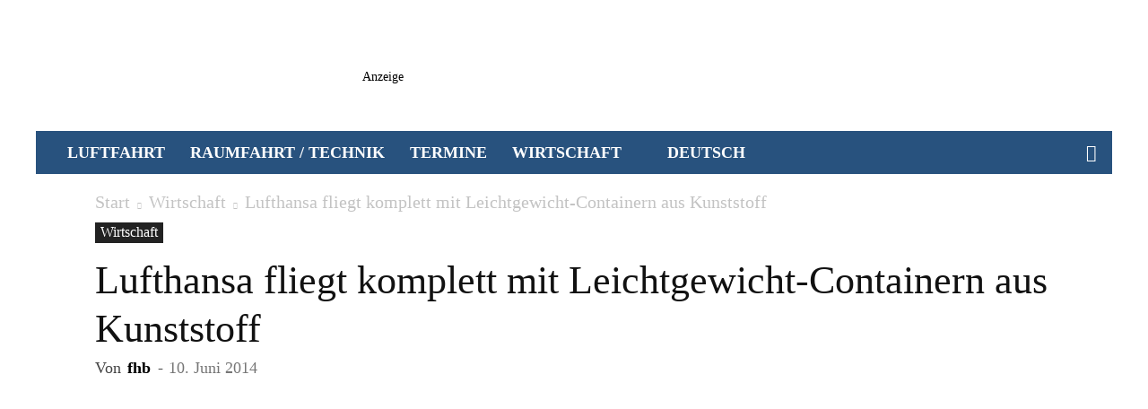

--- FILE ---
content_type: text/html; charset=UTF-8
request_url: https://www.luftfahrtmagazin.de/wirtschaft/lufthansa-fliegt-komplett-mit-leichtgewicht-containern-aus-kunststoff-187769.html
body_size: 77747
content:
<!doctype html >
<!--[if IE 8]>    <html class="ie8" lang="en"> <![endif]-->
<!--[if IE 9]>    <html class="ie9" lang="en"> <![endif]-->
<!--[if gt IE 8]><!--> <html lang="de-DE" prefix="og: https://ogp.me/ns#"> <!--<![endif]-->
<head><meta charset="UTF-8" /><script>if(navigator.userAgent.match(/MSIE|Internet Explorer/i)||navigator.userAgent.match(/Trident\/7\..*?rv:11/i)){var href=document.location.href;if(!href.match(/[?&]nowprocket/)){if(href.indexOf("?")==-1){if(href.indexOf("#")==-1){document.location.href=href+"?nowprocket=1"}else{document.location.href=href.replace("#","?nowprocket=1#")}}else{if(href.indexOf("#")==-1){document.location.href=href+"&nowprocket=1"}else{document.location.href=href.replace("#","&nowprocket=1#")}}}}</script><script>(()=>{class RocketLazyLoadScripts{constructor(){this.v="2.0.4",this.userEvents=["keydown","keyup","mousedown","mouseup","mousemove","mouseover","mouseout","touchmove","touchstart","touchend","touchcancel","wheel","click","dblclick","input"],this.attributeEvents=["onblur","onclick","oncontextmenu","ondblclick","onfocus","onmousedown","onmouseenter","onmouseleave","onmousemove","onmouseout","onmouseover","onmouseup","onmousewheel","onscroll","onsubmit"]}async t(){this.i(),this.o(),/iP(ad|hone)/.test(navigator.userAgent)&&this.h(),this.u(),this.l(this),this.m(),this.k(this),this.p(this),this._(),await Promise.all([this.R(),this.L()]),this.lastBreath=Date.now(),this.S(this),this.P(),this.D(),this.O(),this.M(),await this.C(this.delayedScripts.normal),await this.C(this.delayedScripts.defer),await this.C(this.delayedScripts.async),await this.T(),await this.F(),await this.j(),await this.A(),window.dispatchEvent(new Event("rocket-allScriptsLoaded")),this.everythingLoaded=!0,this.lastTouchEnd&&await new Promise(t=>setTimeout(t,500-Date.now()+this.lastTouchEnd)),this.I(),this.H(),this.U(),this.W()}i(){this.CSPIssue=sessionStorage.getItem("rocketCSPIssue"),document.addEventListener("securitypolicyviolation",t=>{this.CSPIssue||"script-src-elem"!==t.violatedDirective||"data"!==t.blockedURI||(this.CSPIssue=!0,sessionStorage.setItem("rocketCSPIssue",!0))},{isRocket:!0})}o(){window.addEventListener("pageshow",t=>{this.persisted=t.persisted,this.realWindowLoadedFired=!0},{isRocket:!0}),window.addEventListener("pagehide",()=>{this.onFirstUserAction=null},{isRocket:!0})}h(){let t;function e(e){t=e}window.addEventListener("touchstart",e,{isRocket:!0}),window.addEventListener("touchend",function i(o){o.changedTouches[0]&&t.changedTouches[0]&&Math.abs(o.changedTouches[0].pageX-t.changedTouches[0].pageX)<10&&Math.abs(o.changedTouches[0].pageY-t.changedTouches[0].pageY)<10&&o.timeStamp-t.timeStamp<200&&(window.removeEventListener("touchstart",e,{isRocket:!0}),window.removeEventListener("touchend",i,{isRocket:!0}),"INPUT"===o.target.tagName&&"text"===o.target.type||(o.target.dispatchEvent(new TouchEvent("touchend",{target:o.target,bubbles:!0})),o.target.dispatchEvent(new MouseEvent("mouseover",{target:o.target,bubbles:!0})),o.target.dispatchEvent(new PointerEvent("click",{target:o.target,bubbles:!0,cancelable:!0,detail:1,clientX:o.changedTouches[0].clientX,clientY:o.changedTouches[0].clientY})),event.preventDefault()))},{isRocket:!0})}q(t){this.userActionTriggered||("mousemove"!==t.type||this.firstMousemoveIgnored?"keyup"===t.type||"mouseover"===t.type||"mouseout"===t.type||(this.userActionTriggered=!0,this.onFirstUserAction&&this.onFirstUserAction()):this.firstMousemoveIgnored=!0),"click"===t.type&&t.preventDefault(),t.stopPropagation(),t.stopImmediatePropagation(),"touchstart"===this.lastEvent&&"touchend"===t.type&&(this.lastTouchEnd=Date.now()),"click"===t.type&&(this.lastTouchEnd=0),this.lastEvent=t.type,t.composedPath&&t.composedPath()[0].getRootNode()instanceof ShadowRoot&&(t.rocketTarget=t.composedPath()[0]),this.savedUserEvents.push(t)}u(){this.savedUserEvents=[],this.userEventHandler=this.q.bind(this),this.userEvents.forEach(t=>window.addEventListener(t,this.userEventHandler,{passive:!1,isRocket:!0})),document.addEventListener("visibilitychange",this.userEventHandler,{isRocket:!0})}U(){this.userEvents.forEach(t=>window.removeEventListener(t,this.userEventHandler,{passive:!1,isRocket:!0})),document.removeEventListener("visibilitychange",this.userEventHandler,{isRocket:!0}),this.savedUserEvents.forEach(t=>{(t.rocketTarget||t.target).dispatchEvent(new window[t.constructor.name](t.type,t))})}m(){const t="return false",e=Array.from(this.attributeEvents,t=>"data-rocket-"+t),i="["+this.attributeEvents.join("],[")+"]",o="[data-rocket-"+this.attributeEvents.join("],[data-rocket-")+"]",s=(e,i,o)=>{o&&o!==t&&(e.setAttribute("data-rocket-"+i,o),e["rocket"+i]=new Function("event",o),e.setAttribute(i,t))};new MutationObserver(t=>{for(const n of t)"attributes"===n.type&&(n.attributeName.startsWith("data-rocket-")||this.everythingLoaded?n.attributeName.startsWith("data-rocket-")&&this.everythingLoaded&&this.N(n.target,n.attributeName.substring(12)):s(n.target,n.attributeName,n.target.getAttribute(n.attributeName))),"childList"===n.type&&n.addedNodes.forEach(t=>{if(t.nodeType===Node.ELEMENT_NODE)if(this.everythingLoaded)for(const i of[t,...t.querySelectorAll(o)])for(const t of i.getAttributeNames())e.includes(t)&&this.N(i,t.substring(12));else for(const e of[t,...t.querySelectorAll(i)])for(const t of e.getAttributeNames())this.attributeEvents.includes(t)&&s(e,t,e.getAttribute(t))})}).observe(document,{subtree:!0,childList:!0,attributeFilter:[...this.attributeEvents,...e]})}I(){this.attributeEvents.forEach(t=>{document.querySelectorAll("[data-rocket-"+t+"]").forEach(e=>{this.N(e,t)})})}N(t,e){const i=t.getAttribute("data-rocket-"+e);i&&(t.setAttribute(e,i),t.removeAttribute("data-rocket-"+e))}k(t){Object.defineProperty(HTMLElement.prototype,"onclick",{get(){return this.rocketonclick||null},set(e){this.rocketonclick=e,this.setAttribute(t.everythingLoaded?"onclick":"data-rocket-onclick","this.rocketonclick(event)")}})}S(t){function e(e,i){let o=e[i];e[i]=null,Object.defineProperty(e,i,{get:()=>o,set(s){t.everythingLoaded?o=s:e["rocket"+i]=o=s}})}e(document,"onreadystatechange"),e(window,"onload"),e(window,"onpageshow");try{Object.defineProperty(document,"readyState",{get:()=>t.rocketReadyState,set(e){t.rocketReadyState=e},configurable:!0}),document.readyState="loading"}catch(t){console.log("WPRocket DJE readyState conflict, bypassing")}}l(t){this.originalAddEventListener=EventTarget.prototype.addEventListener,this.originalRemoveEventListener=EventTarget.prototype.removeEventListener,this.savedEventListeners=[],EventTarget.prototype.addEventListener=function(e,i,o){o&&o.isRocket||!t.B(e,this)&&!t.userEvents.includes(e)||t.B(e,this)&&!t.userActionTriggered||e.startsWith("rocket-")||t.everythingLoaded?t.originalAddEventListener.call(this,e,i,o):(t.savedEventListeners.push({target:this,remove:!1,type:e,func:i,options:o}),"mouseenter"!==e&&"mouseleave"!==e||t.originalAddEventListener.call(this,e,t.savedUserEvents.push,o))},EventTarget.prototype.removeEventListener=function(e,i,o){o&&o.isRocket||!t.B(e,this)&&!t.userEvents.includes(e)||t.B(e,this)&&!t.userActionTriggered||e.startsWith("rocket-")||t.everythingLoaded?t.originalRemoveEventListener.call(this,e,i,o):t.savedEventListeners.push({target:this,remove:!0,type:e,func:i,options:o})}}J(t,e){this.savedEventListeners=this.savedEventListeners.filter(i=>{let o=i.type,s=i.target||window;return e!==o||t!==s||(this.B(o,s)&&(i.type="rocket-"+o),this.$(i),!1)})}H(){EventTarget.prototype.addEventListener=this.originalAddEventListener,EventTarget.prototype.removeEventListener=this.originalRemoveEventListener,this.savedEventListeners.forEach(t=>this.$(t))}$(t){t.remove?this.originalRemoveEventListener.call(t.target,t.type,t.func,t.options):this.originalAddEventListener.call(t.target,t.type,t.func,t.options)}p(t){let e;function i(e){return t.everythingLoaded?e:e.split(" ").map(t=>"load"===t||t.startsWith("load.")?"rocket-jquery-load":t).join(" ")}function o(o){function s(e){const s=o.fn[e];o.fn[e]=o.fn.init.prototype[e]=function(){return this[0]===window&&t.userActionTriggered&&("string"==typeof arguments[0]||arguments[0]instanceof String?arguments[0]=i(arguments[0]):"object"==typeof arguments[0]&&Object.keys(arguments[0]).forEach(t=>{const e=arguments[0][t];delete arguments[0][t],arguments[0][i(t)]=e})),s.apply(this,arguments),this}}if(o&&o.fn&&!t.allJQueries.includes(o)){const e={DOMContentLoaded:[],"rocket-DOMContentLoaded":[]};for(const t in e)document.addEventListener(t,()=>{e[t].forEach(t=>t())},{isRocket:!0});o.fn.ready=o.fn.init.prototype.ready=function(i){function s(){parseInt(o.fn.jquery)>2?setTimeout(()=>i.bind(document)(o)):i.bind(document)(o)}return"function"==typeof i&&(t.realDomReadyFired?!t.userActionTriggered||t.fauxDomReadyFired?s():e["rocket-DOMContentLoaded"].push(s):e.DOMContentLoaded.push(s)),o([])},s("on"),s("one"),s("off"),t.allJQueries.push(o)}e=o}t.allJQueries=[],o(window.jQuery),Object.defineProperty(window,"jQuery",{get:()=>e,set(t){o(t)}})}P(){const t=new Map;document.write=document.writeln=function(e){const i=document.currentScript,o=document.createRange(),s=i.parentElement;let n=t.get(i);void 0===n&&(n=i.nextSibling,t.set(i,n));const c=document.createDocumentFragment();o.setStart(c,0),c.appendChild(o.createContextualFragment(e)),s.insertBefore(c,n)}}async R(){return new Promise(t=>{this.userActionTriggered?t():this.onFirstUserAction=t})}async L(){return new Promise(t=>{document.addEventListener("DOMContentLoaded",()=>{this.realDomReadyFired=!0,t()},{isRocket:!0})})}async j(){return this.realWindowLoadedFired?Promise.resolve():new Promise(t=>{window.addEventListener("load",t,{isRocket:!0})})}M(){this.pendingScripts=[];this.scriptsMutationObserver=new MutationObserver(t=>{for(const e of t)e.addedNodes.forEach(t=>{"SCRIPT"!==t.tagName||t.noModule||t.isWPRocket||this.pendingScripts.push({script:t,promise:new Promise(e=>{const i=()=>{const i=this.pendingScripts.findIndex(e=>e.script===t);i>=0&&this.pendingScripts.splice(i,1),e()};t.addEventListener("load",i,{isRocket:!0}),t.addEventListener("error",i,{isRocket:!0}),setTimeout(i,1e3)})})})}),this.scriptsMutationObserver.observe(document,{childList:!0,subtree:!0})}async F(){await this.X(),this.pendingScripts.length?(await this.pendingScripts[0].promise,await this.F()):this.scriptsMutationObserver.disconnect()}D(){this.delayedScripts={normal:[],async:[],defer:[]},document.querySelectorAll("script[type$=rocketlazyloadscript]").forEach(t=>{t.hasAttribute("data-rocket-src")?t.hasAttribute("async")&&!1!==t.async?this.delayedScripts.async.push(t):t.hasAttribute("defer")&&!1!==t.defer||"module"===t.getAttribute("data-rocket-type")?this.delayedScripts.defer.push(t):this.delayedScripts.normal.push(t):this.delayedScripts.normal.push(t)})}async _(){await this.L();let t=[];document.querySelectorAll("script[type$=rocketlazyloadscript][data-rocket-src]").forEach(e=>{let i=e.getAttribute("data-rocket-src");if(i&&!i.startsWith("data:")){i.startsWith("//")&&(i=location.protocol+i);try{const o=new URL(i).origin;o!==location.origin&&t.push({src:o,crossOrigin:e.crossOrigin||"module"===e.getAttribute("data-rocket-type")})}catch(t){}}}),t=[...new Map(t.map(t=>[JSON.stringify(t),t])).values()],this.Y(t,"preconnect")}async G(t){if(await this.K(),!0!==t.noModule||!("noModule"in HTMLScriptElement.prototype))return new Promise(e=>{let i;function o(){(i||t).setAttribute("data-rocket-status","executed"),e()}try{if(navigator.userAgent.includes("Firefox/")||""===navigator.vendor||this.CSPIssue)i=document.createElement("script"),[...t.attributes].forEach(t=>{let e=t.nodeName;"type"!==e&&("data-rocket-type"===e&&(e="type"),"data-rocket-src"===e&&(e="src"),i.setAttribute(e,t.nodeValue))}),t.text&&(i.text=t.text),t.nonce&&(i.nonce=t.nonce),i.hasAttribute("src")?(i.addEventListener("load",o,{isRocket:!0}),i.addEventListener("error",()=>{i.setAttribute("data-rocket-status","failed-network"),e()},{isRocket:!0}),setTimeout(()=>{i.isConnected||e()},1)):(i.text=t.text,o()),i.isWPRocket=!0,t.parentNode.replaceChild(i,t);else{const i=t.getAttribute("data-rocket-type"),s=t.getAttribute("data-rocket-src");i?(t.type=i,t.removeAttribute("data-rocket-type")):t.removeAttribute("type"),t.addEventListener("load",o,{isRocket:!0}),t.addEventListener("error",i=>{this.CSPIssue&&i.target.src.startsWith("data:")?(console.log("WPRocket: CSP fallback activated"),t.removeAttribute("src"),this.G(t).then(e)):(t.setAttribute("data-rocket-status","failed-network"),e())},{isRocket:!0}),s?(t.fetchPriority="high",t.removeAttribute("data-rocket-src"),t.src=s):t.src="data:text/javascript;base64,"+window.btoa(unescape(encodeURIComponent(t.text)))}}catch(i){t.setAttribute("data-rocket-status","failed-transform"),e()}});t.setAttribute("data-rocket-status","skipped")}async C(t){const e=t.shift();return e?(e.isConnected&&await this.G(e),this.C(t)):Promise.resolve()}O(){this.Y([...this.delayedScripts.normal,...this.delayedScripts.defer,...this.delayedScripts.async],"preload")}Y(t,e){this.trash=this.trash||[];let i=!0;var o=document.createDocumentFragment();t.forEach(t=>{const s=t.getAttribute&&t.getAttribute("data-rocket-src")||t.src;if(s&&!s.startsWith("data:")){const n=document.createElement("link");n.href=s,n.rel=e,"preconnect"!==e&&(n.as="script",n.fetchPriority=i?"high":"low"),t.getAttribute&&"module"===t.getAttribute("data-rocket-type")&&(n.crossOrigin=!0),t.crossOrigin&&(n.crossOrigin=t.crossOrigin),t.integrity&&(n.integrity=t.integrity),t.nonce&&(n.nonce=t.nonce),o.appendChild(n),this.trash.push(n),i=!1}}),document.head.appendChild(o)}W(){this.trash.forEach(t=>t.remove())}async T(){try{document.readyState="interactive"}catch(t){}this.fauxDomReadyFired=!0;try{await this.K(),this.J(document,"readystatechange"),document.dispatchEvent(new Event("rocket-readystatechange")),await this.K(),document.rocketonreadystatechange&&document.rocketonreadystatechange(),await this.K(),this.J(document,"DOMContentLoaded"),document.dispatchEvent(new Event("rocket-DOMContentLoaded")),await this.K(),this.J(window,"DOMContentLoaded"),window.dispatchEvent(new Event("rocket-DOMContentLoaded"))}catch(t){console.error(t)}}async A(){try{document.readyState="complete"}catch(t){}try{await this.K(),this.J(document,"readystatechange"),document.dispatchEvent(new Event("rocket-readystatechange")),await this.K(),document.rocketonreadystatechange&&document.rocketonreadystatechange(),await this.K(),this.J(window,"load"),window.dispatchEvent(new Event("rocket-load")),await this.K(),window.rocketonload&&window.rocketonload(),await this.K(),this.allJQueries.forEach(t=>t(window).trigger("rocket-jquery-load")),await this.K(),this.J(window,"pageshow");const t=new Event("rocket-pageshow");t.persisted=this.persisted,window.dispatchEvent(t),await this.K(),window.rocketonpageshow&&window.rocketonpageshow({persisted:this.persisted})}catch(t){console.error(t)}}async K(){Date.now()-this.lastBreath>45&&(await this.X(),this.lastBreath=Date.now())}async X(){return document.hidden?new Promise(t=>setTimeout(t)):new Promise(t=>requestAnimationFrame(t))}B(t,e){return e===document&&"readystatechange"===t||(e===document&&"DOMContentLoaded"===t||(e===window&&"DOMContentLoaded"===t||(e===window&&"load"===t||e===window&&"pageshow"===t)))}static run(){(new RocketLazyLoadScripts).t()}}RocketLazyLoadScripts.run()})();</script>
    <title>Lufthansa fliegt komplett mit Leichtgewicht-Containern aus Kunststoff</title><style id="perfmatters-used-css">@keyframes pvc-loading{0%{transform:rotate(0deg);}100%{transform:rotate(360deg);}}:where(.wp-block-button__link){border-radius:9999px;box-shadow:none;padding:calc(.667em + 2px) calc(1.333em + 2px);text-decoration:none;}:root :where(.wp-block-button .wp-block-button__link.is-style-outline),:root :where(.wp-block-button.is-style-outline>.wp-block-button__link){border:2px solid;padding:.667em 1.333em;}:root :where(.wp-block-button .wp-block-button__link.is-style-outline:not(.has-text-color)),:root :where(.wp-block-button.is-style-outline>.wp-block-button__link:not(.has-text-color)){color:currentColor;}:root :where(.wp-block-button .wp-block-button__link.is-style-outline:not(.has-background)),:root :where(.wp-block-button.is-style-outline>.wp-block-button__link:not(.has-background)){background-color:initial;background-image:none;}.wp-block-buttons:not(.is-content-justification-space-between,.is-content-justification-right,.is-content-justification-left,.is-content-justification-center) .wp-block-button.aligncenter{margin-left:auto;margin-right:auto;width:100%;}.wp-block-columns{align-items:normal !important;box-sizing:border-box;display:flex;flex-wrap:wrap !important;}@media (min-width:782px){.wp-block-columns{flex-wrap:nowrap !important;}}@media (max-width:781px){.wp-block-columns:not(.is-not-stacked-on-mobile)>.wp-block-column{flex-basis:100% !important;}}@media (min-width:782px){.wp-block-columns:not(.is-not-stacked-on-mobile)>.wp-block-column{flex-basis:0;flex-grow:1;}.wp-block-columns:not(.is-not-stacked-on-mobile)>.wp-block-column[style*=flex-basis]{flex-grow:0;}}:where(.wp-block-columns){margin-bottom:1.75em;}:where(.wp-block-columns.has-background){padding:1.25em 2.375em;}.wp-block-column{flex-grow:1;min-width:0;overflow-wrap:break-word;word-break:break-word;}.wp-block-column.is-vertically-aligned-center{align-self:center;}.wp-block-column.is-vertically-aligned-bottom,.wp-block-column.is-vertically-aligned-center,.wp-block-column.is-vertically-aligned-top{width:100%;}:where(.wp-block-post-comments input[type=submit]){border:none;}:where(.wp-block-cover-image:not(.has-text-color)),:where(.wp-block-cover:not(.has-text-color)){color:#fff;}:where(.wp-block-cover-image.is-light:not(.has-text-color)),:where(.wp-block-cover.is-light:not(.has-text-color)){color:#000;}:root :where(.wp-block-cover h1:not(.has-text-color)),:root :where(.wp-block-cover h2:not(.has-text-color)),:root :where(.wp-block-cover h3:not(.has-text-color)),:root :where(.wp-block-cover h4:not(.has-text-color)),:root :where(.wp-block-cover h5:not(.has-text-color)),:root :where(.wp-block-cover h6:not(.has-text-color)),:root :where(.wp-block-cover p:not(.has-text-color)){color:inherit;}:where(.wp-block-file){margin-bottom:1.5em;}:where(.wp-block-file__button){border-radius:2em;display:inline-block;padding:.5em 1em;}:where(.wp-block-file__button):is(a):active,:where(.wp-block-file__button):is(a):focus,:where(.wp-block-file__button):is(a):hover,:where(.wp-block-file__button):is(a):visited{box-shadow:none;color:#fff;opacity:.85;text-decoration:none;}.wp-block-group{box-sizing:border-box;}:where(.wp-block-group.wp-block-group-is-layout-constrained){position:relative;}@keyframes show-content-image{0%{visibility:hidden;}99%{visibility:hidden;}to{visibility:visible;}}@keyframes turn-on-visibility{0%{opacity:0;}to{opacity:1;}}@keyframes turn-off-visibility{0%{opacity:1;visibility:visible;}99%{opacity:0;visibility:visible;}to{opacity:0;visibility:hidden;}}@keyframes lightbox-zoom-in{0%{transform:translate(calc(( -100vw + var(--wp--lightbox-scrollbar-width) ) / 2 + var(--wp--lightbox-initial-left-position)),calc(-50vh + var(--wp--lightbox-initial-top-position))) scale(var(--wp--lightbox-scale));}to{transform:translate(-50%,-50%) scale(1);}}@keyframes lightbox-zoom-out{0%{transform:translate(-50%,-50%) scale(1);visibility:visible;}99%{visibility:visible;}to{transform:translate(calc(( -100vw + var(--wp--lightbox-scrollbar-width) ) / 2 + var(--wp--lightbox-initial-left-position)),calc(-50vh + var(--wp--lightbox-initial-top-position))) scale(var(--wp--lightbox-scale));visibility:hidden;}}:where(.wp-block-latest-comments:not([style*=line-height] .wp-block-latest-comments__comment)){line-height:1.1;}:where(.wp-block-latest-comments:not([style*=line-height] .wp-block-latest-comments__comment-excerpt p)){line-height:1.8;}:root :where(.wp-block-latest-posts.is-grid){padding:0;}:root :where(.wp-block-latest-posts.wp-block-latest-posts__list){padding-left:0;}ol,ul{box-sizing:border-box;}:root :where(.wp-block-list.has-background){padding:1.25em 2.375em;}:where(.wp-block-navigation.has-background .wp-block-navigation-item a:not(.wp-element-button)),:where(.wp-block-navigation.has-background .wp-block-navigation-submenu a:not(.wp-element-button)){padding:.5em 1em;}:where(.wp-block-navigation .wp-block-navigation__submenu-container .wp-block-navigation-item a:not(.wp-element-button)),:where(.wp-block-navigation .wp-block-navigation__submenu-container .wp-block-navigation-submenu a:not(.wp-element-button)),:where(.wp-block-navigation .wp-block-navigation__submenu-container .wp-block-navigation-submenu button.wp-block-navigation-item__content),:where(.wp-block-navigation .wp-block-navigation__submenu-container .wp-block-pages-list__item button.wp-block-navigation-item__content){padding:.5em 1em;}@keyframes overlay-menu__fade-in-animation{0%{opacity:0;transform:translateY(.5em);}to{opacity:1;transform:translateY(0);}}:root :where(p.has-background){padding:1.25em 2.375em;}:where(p.has-text-color:not(.has-link-color)) a{color:inherit;}:where(.wp-block-post-comments-form) input:not([type=submit]),:where(.wp-block-post-comments-form) textarea{border:1px solid #949494;font-family:inherit;font-size:1em;}:where(.wp-block-post-comments-form) input:where(:not([type=submit]):not([type=checkbox])),:where(.wp-block-post-comments-form) textarea{padding:calc(.667em + 2px);}:where(.wp-block-post-excerpt){box-sizing:border-box;margin-bottom:var(--wp--style--block-gap);margin-top:var(--wp--style--block-gap);}:where(.wp-block-preformatted.has-background){padding:1.25em 2.375em;}:where(.wp-block-search__button){border:1px solid #ccc;padding:6px 10px;}:where(.wp-block-search__input){font-family:inherit;font-size:inherit;font-style:inherit;font-weight:inherit;letter-spacing:inherit;line-height:inherit;text-transform:inherit;}:where(.wp-block-search__button-inside .wp-block-search__inside-wrapper){border:1px solid #949494;box-sizing:border-box;padding:4px;}:where(.wp-block-search__button-inside .wp-block-search__inside-wrapper) :where(.wp-block-search__button){padding:4px 8px;}:root :where(.wp-block-separator.is-style-dots){height:auto;line-height:1;text-align:center;}:root :where(.wp-block-separator.is-style-dots):before{color:currentColor;content:"···";font-family:serif;font-size:1.5em;letter-spacing:2em;padding-left:2em;}:root :where(.wp-block-site-logo.is-style-rounded){border-radius:9999px;}.wp-block-social-links{background:none;box-sizing:border-box;margin-left:0;padding-left:0;padding-right:0;text-indent:0;}.wp-block-social-links .wp-social-link a,.wp-block-social-links .wp-social-link a:hover{border-bottom:0;box-shadow:none;text-decoration:none;}.wp-block-social-links .wp-social-link svg{height:1em;width:1em;}.wp-block-social-links .wp-social-link span:not(.screen-reader-text){font-size:.65em;margin-left:.5em;margin-right:.5em;}.wp-block-social-links,.wp-block-social-links.has-normal-icon-size{font-size:24px;}.wp-block-social-link{border-radius:9999px;display:block;height:auto;}@media not (prefers-reduced-motion){.wp-block-social-link{transition:transform .1s ease;}}.wp-block-social-link a{align-items:center;display:flex;line-height:0;}.wp-block-social-link:hover{transform:scale(1.1);}.wp-block-social-links .wp-block-social-link.wp-social-link{display:inline-block;margin:0;padding:0;}.wp-block-social-links .wp-block-social-link.wp-social-link .wp-block-social-link-anchor,.wp-block-social-links .wp-block-social-link.wp-social-link .wp-block-social-link-anchor svg,.wp-block-social-links .wp-block-social-link.wp-social-link .wp-block-social-link-anchor:active,.wp-block-social-links .wp-block-social-link.wp-social-link .wp-block-social-link-anchor:hover,.wp-block-social-links .wp-block-social-link.wp-social-link .wp-block-social-link-anchor:visited{color:currentColor;fill:currentColor;}:where(.wp-block-social-links:not(.is-style-logos-only)) .wp-social-link{background-color:#f0f0f0;color:#444;}:where(.wp-block-social-links:not(.is-style-logos-only)) .wp-social-link-bluesky{background-color:#0a7aff;color:#fff;}:where(.wp-block-social-links:not(.is-style-logos-only)) .wp-social-link-facebook{background-color:#0866ff;color:#fff;}:where(.wp-block-social-links:not(.is-style-logos-only)) .wp-social-link-google{background-color:#ea4434;color:#fff;}:where(.wp-block-social-links:not(.is-style-logos-only)) .wp-social-link-instagram{background-color:#f00075;color:#fff;}:where(.wp-block-social-links:not(.is-style-logos-only)) .wp-social-link-pinterest{background-color:#e60122;color:#fff;}:where(.wp-block-social-links:not(.is-style-logos-only)) .wp-social-link-reddit{background-color:#ff4500;color:#fff;}:where(.wp-block-social-links:not(.is-style-logos-only)) .wp-social-link-threads{background-color:#000;color:#fff;}:where(.wp-block-social-links:not(.is-style-logos-only)) .wp-social-link-x{background-color:#000;color:#fff;}:where(.wp-block-social-links.is-style-logos-only) .wp-social-link{background:none;}:where(.wp-block-social-links.is-style-logos-only) .wp-social-link svg{height:1.25em;width:1.25em;}:where(.wp-block-social-links.is-style-logos-only) .wp-social-link-bluesky{color:#0a7aff;}:where(.wp-block-social-links.is-style-logos-only) .wp-social-link-facebook{color:#0866ff;}:where(.wp-block-social-links.is-style-logos-only) .wp-social-link-google{color:#ea4434;}:where(.wp-block-social-links.is-style-logos-only) .wp-social-link-instagram{color:#f00075;}:where(.wp-block-social-links.is-style-logos-only) .wp-social-link-pinterest{color:#e60122;}:where(.wp-block-social-links.is-style-logos-only) .wp-social-link-reddit{color:#ff4500;}:where(.wp-block-social-links.is-style-logos-only) .wp-social-link-threads{color:#000;}:where(.wp-block-social-links.is-style-logos-only) .wp-social-link-x{color:#000;}.wp-block-social-links.is-style-pill-shape .wp-social-link{width:auto;}:root :where(.wp-block-social-links .wp-social-link a){padding:.25em;}:root :where(.wp-block-social-links.is-style-logos-only .wp-social-link a){padding:0;}:root :where(.wp-block-social-links.is-style-pill-shape .wp-social-link a){padding-left:.6666666667em;padding-right:.6666666667em;}:root :where(.wp-block-tag-cloud.is-style-outline){display:flex;flex-wrap:wrap;gap:1ch;}:root :where(.wp-block-tag-cloud.is-style-outline a){border:1px solid;font-size:unset !important;margin-right:0;padding:1ch 2ch;text-decoration:none !important;}:root :where(.wp-block-table-of-contents){box-sizing:border-box;}:where(.wp-block-term-description){box-sizing:border-box;margin-bottom:var(--wp--style--block-gap);margin-top:var(--wp--style--block-gap);}:where(pre.wp-block-verse){font-family:inherit;}a[data-fn].fn{counter-increment:footnotes;display:inline-flex;font-size:smaller;text-decoration:none;text-indent:-9999999px;vertical-align:super;}a[data-fn].fn:after{content:"[" counter(footnotes) "]";float:left;text-indent:0;}:root{--wp--preset--font-size--normal:16px;--wp--preset--font-size--huge:42px;}.screen-reader-text{border:0;clip-path:inset(50%);height:1px;margin:-1px;overflow:hidden;padding:0;position:absolute;width:1px;word-wrap:normal !important;}.screen-reader-text:focus{background-color:#ddd;clip-path:none;color:#444;display:block;font-size:1em;height:auto;left:5px;line-height:normal;padding:15px 23px 14px;text-decoration:none;top:5px;width:auto;z-index:100000;}html :where(.has-border-color){border-style:solid;}html :where([style*=border-top-color]){border-top-style:solid;}html :where([style*=border-right-color]){border-right-style:solid;}html :where([style*=border-bottom-color]){border-bottom-style:solid;}html :where([style*=border-left-color]){border-left-style:solid;}html :where([style*=border-width]){border-style:solid;}html :where([style*=border-top-width]){border-top-style:solid;}html :where([style*=border-right-width]){border-right-style:solid;}html :where([style*=border-bottom-width]){border-bottom-style:solid;}html :where([style*=border-left-width]){border-left-style:solid;}html :where(img[class*=wp-image-]){height:auto;max-width:100%;}:where(figure){margin:0 0 1em;}html :where(.is-position-sticky){--wp-admin--admin-bar--position-offset:var(--wp-admin--admin-bar--height,0px);}@media screen and (max-width:600px){html :where(.is-position-sticky){--wp-admin--admin-bar--position-offset:0px;}}.wpml-ls-legacy-list-horizontal{border:1px solid transparent;padding:7px;clear:both;}.wpml-ls-legacy-list-horizontal>ul{padding:0;margin:0 !important;list-style-type:none;}.wpml-ls-legacy-list-horizontal .wpml-ls-item{padding:0;margin:0;list-style-type:none;display:inline-block;}.wpml-ls-legacy-list-horizontal a{display:block;text-decoration:none;padding:5px 10px 6px;line-height:1;}.wpml-ls-legacy-list-horizontal a span{vertical-align:middle;}.wpml-ls-legacy-list-horizontal .wpml-ls-flag{display:inline;vertical-align:middle;}.wpml-ls-legacy-list-horizontal .wpml-ls-flag+span{margin-left:.4em;}.wpml-ls-legacy-list-horizontal.wpml-ls-statics-footer{margin-bottom:30px;}.wpml-ls-legacy-list-horizontal.wpml-ls-statics-footer>ul{text-align:center;}.wpml-ls-menu-item .wpml-ls-flag{display:inline;vertical-align:baseline;}.wpml-ls-menu-item .wpml-ls-flag+span{margin-left:.3em;}ul .wpml-ls-menu-item a{display:flex;align-items:center;}@media screen{}@media screen{}.clearfix{}.clearfix:after,.clearfix:before{display:table;content:"";line-height:0;}.clearfix:after{clear:both;}[data-mfp-src]{cursor:pointer;}[data-scroll-to-class]{cursor:pointer;}@font-face{font-family:"multipurpose";src:url("https://6d35c902.delivery.rocketcdn.me/lfm/wp-content/plugins/td-composer/td-multi-purpose/images/icons/multipurpose.eot?2");src:url("https://6d35c902.delivery.rocketcdn.me/lfm/wp-content/plugins/td-composer/td-multi-purpose/images/icons/multipurpose.eot?2#iefix") format("embedded-opentype"),url("https://6d35c902.delivery.rocketcdn.me/lfm/wp-content/plugins/td-composer/td-multi-purpose/images/icons/multipurpose.woff?2") format("woff"),url("https://6d35c902.delivery.rocketcdn.me/lfm/wp-content/plugins/td-composer/td-multi-purpose/images/icons/multipurpose.ttf?2") format("truetype"),url("https://6d35c902.delivery.rocketcdn.me/lfm/wp-content/plugins/td-composer/td-multi-purpose/images/icons/multipurpose.svg?2#wpion") format("svg");font-weight:normal;font-style:normal;}[class*=" tdm-icon-"]:before,[class*=" tdm-icons"]:before,[class^=tdm-icon-]:before,[class^=tdm-icons]:before{font-family:"multipurpose" !important;speak:none;font-style:normal;font-weight:normal;font-variant:normal;text-transform:none;line-height:1;text-align:center;-webkit-font-smoothing:antialiased;-moz-osx-font-smoothing:grayscale;}[class*=tdm-icon-]{line-height:1;text-align:center;display:inline-block;}[class*=tdm-icons]{line-height:1;text-align:center;display:inline-block;cursor:default;}.taxopress-box-list{display:grid;grid-template-columns:repeat(3,1fr);grid-gap:10px;}.taxopress-box-list a{display:block;text-decoration:none;box-sizing:border-box;word-wrap:break-word;}.taxopress-box-list img{max-width:100%;height:auto;display:block;}@media (max-width: 1200px){.taxopress-box-list{grid-template-columns:repeat(2,1fr);}}@media (max-width: 768px){.taxopress-box-list{grid-template-columns:1fr;word-wrap:break-word;}}.taxopress-box-list img.custom-image-class{width:var(--tp-image-width,200px);height:var(--tp-image-height,200px);object-fit:cover;aspect-ratio:1/1;display:block;max-width:100%;}:root{--td_theme_color:#4db2ec;--td_grid_border_color:#ededed;--td_black:#222;--td_text_color:#111;--td_default_google_font_1:"Open Sans","Open Sans Regular",sans-serif;--td_default_google_font_2:"Roboto",sans-serif;}.clearfix{}.clearfix:before,.clearfix:after{display:table;content:"";line-height:0;}.clearfix:after{clear:both;}html{font-family:sans-serif;-ms-text-size-adjust:100%;-webkit-text-size-adjust:100%;}body{margin:0;}article,aside,details,figcaption,figure,footer,header,hgroup,main,menu,nav,section,summary{display:block;}[hidden],template{display:none;}a{background-color:transparent;}a:active,a:hover{outline:0;}b,strong{font-weight:bold;}img{border:0;}svg:not(:root){overflow:hidden;}button,input,optgroup,select,textarea{color:inherit;font:inherit;margin:0;}button,html input[type="button"],input[type="reset"],input[type="submit"]{-webkit-appearance:button;cursor:pointer;}button[disabled],html input[disabled]{cursor:default;}button::-moz-focus-inner,input::-moz-focus-inner{border:0;padding:0;}input{line-height:normal;}input[type="checkbox"],input[type="radio"]{box-sizing:border-box;padding:0;}input[type="number"]::-webkit-inner-spin-button,input[type="number"]::-webkit-outer-spin-button{height:auto;}input[type="search"]{-webkit-appearance:textfield;-moz-box-sizing:content-box;-webkit-box-sizing:content-box;box-sizing:content-box;}input[type="search"]::-webkit-search-cancel-button,input[type="search"]::-webkit-search-decoration{-webkit-appearance:none;}table{border-collapse:collapse;border-spacing:0;}td,th{padding:0;}*{-webkit-box-sizing:border-box;-moz-box-sizing:border-box;box-sizing:border-box;}*:before,*:after{-webkit-box-sizing:border-box;-moz-box-sizing:border-box;box-sizing:border-box;}img{max-width:100%;height:auto;}.td-main-content-wrap,.td-category-grid{background-color:#fff;}.td-container,.tdc-row,.tdc-row-composer{width:1068px;margin-right:auto;margin-left:auto;}.td-container:before,.tdc-row:before,.tdc-row-composer:before,.td-container:after,.tdc-row:after,.tdc-row-composer:after{display:table;content:"";line-height:0;}.td-container:after,.tdc-row:after,.tdc-row-composer:after{clear:both;}.td-pb-row{margin-right:-24px;margin-left:-24px;position:relative;}.td-pb-row:before,.td-pb-row:after{display:table;content:"";}.td-pb-row:after{clear:both;}.td-pb-row [class*="td-pb-span"]{display:block;min-height:1px;float:left;padding-right:24px;padding-left:24px;position:relative;}@media (min-width: 1019px) and (max-width: 1140px){.td-pb-row [class*="td-pb-span"]{padding-right:20px;padding-left:20px;}}@media (min-width: 768px) and (max-width: 1018px){.td-pb-row [class*="td-pb-span"]{padding-right:14px;padding-left:14px;}}@media (max-width: 767px){.td-pb-row [class*="td-pb-span"]{padding-right:0;padding-left:0;float:none;width:100%;}}.td-pb-span12{width:100%;}@media (min-width: 1019px) and (max-width: 1140px){.td-container,.tdc-row,.tdc-row-composer{width:980px;}.td-pb-row,.td-block-row{margin-right:-20px;margin-left:-20px;}}@media (min-width: 768px) and (max-width: 1018px){.td-container,.tdc-row,.tdc-row-composer{width:740px;}.td-pb-row,.td-block-row{margin-right:-14px;margin-left:-14px;}}@media (max-width: 767px){.td-container,.tdc-row,.tdc-row-composer{width:100%;padding-left:20px;padding-right:20px;}.td-pb-row,.td-block-row{width:100%;margin-left:0;margin-right:0;}}.td-header-wrap{position:relative;z-index:2000;}.td-header-row{font-family:var(--td_default_google_font_1,"Open Sans","Open Sans Regular",sans-serif);}.td-header-row:before,.td-header-row:after{display:table;content:"";}.td-header-row:after{clear:both;}.td-header-row [class*="td-header-sp"]{display:block;min-height:1px;float:left;padding-right:24px;padding-left:24px;}@media (min-width: 1019px) and (max-width: 1140px){.td-header-row [class*="td-header-sp"]{padding-right:20px;padding-left:20px;}}@media (min-width: 768px) and (max-width: 1018px){.td-header-row [class*="td-header-sp"]{padding-right:14px;padding-left:14px;}}@media (max-width: 767px){.td-header-row [class*="td-header-sp"]{padding-right:0;padding-left:0;float:none;width:100%;}}#td-header-search-button{}@media (max-width: 767px){#td-header-search-button{display:none;}}#td-header-search-button-mob{display:none;}@media (max-width: 767px){#td-header-search-button-mob{display:block;}}@media (min-width: 768px){.td-drop-down-search .td-search-form{margin:20px;}}.td-header-wrap .td-drop-down-search{position:absolute;top:100%;right:0;visibility:hidden;opacity:0;-webkit-transition:all .4s ease;transition:all .4s ease;transform:translate3d(0,20px,0);-webkit-transform:translate3d(0,20px,0);background-color:#fff;-webkit-box-shadow:0 2px 6px rgba(0,0,0,.2);box-shadow:0 2px 6px rgba(0,0,0,.2);border-top:0;width:342px;pointer-events:none;}.td-header-wrap .td-drop-down-search .btn{position:absolute;height:32px;min-width:67px;line-height:17px;padding:7px 15px 8px;text-shadow:none;vertical-align:top;right:20px;margin:0 !important;-webkit-transition:background-color .4s;transition:background-color .4s;}.td-header-wrap .td-drop-down-search .btn:hover{background-color:var(--td_theme_color,#4db2ec);}.td-header-wrap .td-drop-down-search:before{position:absolute;top:-9px;right:19px;display:block;content:"";width:0;height:0;border-style:solid;border-width:0 5.5px 6px 5.5px;border-color:transparent transparent var(--td_theme_color,#4db2ec) transparent;}.td-header-wrap .td-drop-down-search:after{position:absolute;top:-3px;display:block;content:"";right:0;left:0;margin:0 auto;width:100%;height:3px;background-color:var(--td_theme_color,#4db2ec);}.td-header-wrap #td-header-search{width:235px;height:32px;margin:0;border-right:0;line-height:17px;border-color:#eaeaea !important;}@media (max-width: 767px){.td-header-wrap #td-header-search{width:91%;font-size:16px;}}.td-header-wrap .td-post-category{z-index:2;position:relative;}.td-banner-wrap-full{position:relative;}.td-header-menu-wrap-full{z-index:9998;position:relative;}@media (max-width: 767px){.td-header-wrap .td-header-menu-wrap-full,.td-header-wrap .td-header-menu-wrap,.td-header-wrap .td-header-main-menu{background-color:var(--td_mobile_menu_color,#222) !important;height:54px !important;}.header-search-wrap .td-icon-search{color:var(--td_mobile_icons_color,#fff) !important;}}.td-header-wrap .td-header-menu-wrap-full{background-color:#fff;}.td-header-main-menu{position:relative;z-index:999;padding-right:48px;}@media (max-width: 767px){.td-header-main-menu{padding-right:64px;padding-left:2px;}}.sf-menu,.sf-menu ul,.sf-menu li{margin:0;list-style:none;}@media (max-width: 767px){.sf-menu{display:none;}}.sf-menu ul{position:absolute;top:-999em;width:10em;}.sf-menu > li.td-normal-menu > ul.sub-menu{left:-15px;}@media (min-width: 768px) and (max-width: 1018px){.sf-menu > li.td-normal-menu > ul.sub-menu{left:-5px;}}.sf-menu ul li{width:100%;}.sf-menu li:hover{visibility:inherit;}.sf-menu li{float:left;position:relative;}.sf-menu .td-menu-item > a{display:block;position:relative;}.sf-menu li:hover ul,.sf-menu li.sfHover ul{left:0;top:auto;z-index:99;}ul.sf-menu li:hover li ul,ul.sf-menu li.sfHover li ul{top:-999em;}ul.sf-menu li li:hover ul,ul.sf-menu li li.sfHover ul{left:10em;top:0 !important;}ul.sf-menu li li:hover li ul,ul.sf-menu li li.sfHover li ul{top:-999em;}.sf-menu > li > a{padding:0 14px;line-height:48px;font-size:14px;color:#000;font-weight:700;text-transform:uppercase;-webkit-backface-visibility:hidden;}@media (min-width: 768px) and (max-width: 1018px){.sf-menu > li > a{padding:0 9px;font-size:11px;}}.sf-menu > .current-menu-item > a,.sf-menu > .current-menu-ancestor > a,.sf-menu > .current-category-ancestor > a,.sf-menu > li > a:hover,.sf-menu > .sfHover,.sf-menu > .sfHover > a{z-index:999;}.sf-menu > .current-menu-item > a,.sf-menu > .current-menu-ancestor > a,.sf-menu > .current-category-ancestor > a,.sf-menu > li > a:hover,.sf-menu > .sfHover > a{background-color:transparent;}.sf-menu > li > a:after{background-color:transparent;content:"";width:0;height:3px;position:absolute;bottom:0;left:0;right:0;margin:0 auto;-webkit-transform:translate3d(0,0,0);transform:translate3d(0,0,0);-webkit-transition:width .2s ease;transition:width .2s ease;}.sf-menu > .current-menu-item > a:after,.sf-menu > .current-menu-ancestor > a:after,.sf-menu > .current-category-ancestor > a:after,.sf-menu > li:hover > a:after,.sf-menu > .sfHover > a:after{background-color:var(--td_theme_color,#4db2ec);width:100%;}#td-header-menu{display:inline-block;vertical-align:top;}.td-normal-menu ul{box-shadow:1px 1px 4px rgba(0,0,0,.15);}.sf-menu .td-normal-menu ul{padding:15px 0;}@media (min-width: 768px) and (max-width: 1018px){.sf-menu .td-normal-menu ul{padding:8px 0;}}.sf-menu .td-normal-menu ul ul{margin:-15px 0;}@media (min-width: 768px) and (max-width: 1018px){.sf-menu .td-normal-menu ul ul{margin:-8px 0;}}.sf-menu ul{background-color:#fff;}.sf-menu ul .td-menu-item > a{padding:7px 30px;font-size:12px;line-height:20px;color:#111;}@media (min-width: 768px) and (max-width: 1018px){.sf-menu ul .td-menu-item > a{padding:5px 16px 6px;font-size:11px;}}.sf-menu ul .td-menu-item > a:hover,.sf-menu ul .sfHover > a,.sf-menu ul .current-menu-ancestor > a,.sf-menu ul .current-category-ancestor > a,.sf-menu ul .current-menu-item > a{color:var(--td_theme_color,#4db2ec);}.sf-menu li:hover,.sf-menu li.sfHover,.sf-menu a:focus,.sf-menu a:hover,.sf-menu a:active{outline:0;}.sf-menu .sub-menu{-webkit-backface-visibility:hidden;}.header-search-wrap{position:absolute;top:0;right:0;z-index:999;}.header-search-wrap .td-icon-search{display:inline-block;font-size:19px;width:48px;line-height:48px;text-align:center;}@media (min-width: 768px) and (max-width: 1018px){.header-search-wrap .td-icon-search{font-size:15px;}}@media (max-width: 767px){.header-search-wrap .td-icon-search{height:54px;width:54px;line-height:54px;font-size:22px;margin-right:2px;}}#td-outer-wrap{overflow:hidden;}@media (max-width: 767px){#td-outer-wrap{margin:auto;width:100%;-webkit-transition:transform .7s ease;transition:transform .7s ease;-webkit-transform-origin:50% 200px 0;transform-origin:50% 200px 0;}}#td-top-mobile-toggle{display:none;}@media (max-width: 767px){#td-top-mobile-toggle{display:inline-block;position:relative;}}#td-top-mobile-toggle a{display:inline-block;}#td-top-mobile-toggle i{font-size:27px;width:64px;line-height:54px;height:54px;display:inline-block;padding-top:1px;color:var(--td_mobile_icons_color,#fff);}.td-menu-background{background-repeat:var(--td_mobile_background_repeat,no-repeat);background-size:var(--td_mobile_background_size,cover);background-position:var(--td_mobile_background_size,center top);position:fixed;top:0;display:block;width:100%;height:113%;z-index:9999;visibility:hidden;transform:translate3d(-100%,0,0);-webkit-transform:translate3d(-100%,0,0);}.td-menu-background:before{content:"";width:100%;height:100%;position:absolute;top:0;left:0;opacity:.98;background:#313b45;background:-webkit-gradient(left top,left bottom,color-stop(0%,var(--td_mobile_gradient_one_mob,#313b45)),color-stop(100%,var(--td_mobile_gradient_two_mob,#3393b8)));background:linear-gradient(to bottom,var(--td_mobile_gradient_one_mob,#313b45) 0%,var(--td_mobile_gradient_two_mob,#3393b8) 100%);filter:progid:DXImageTransform.Microsoft.gradient(startColorstr="var(--td_mobile_gradient_one_mob, #313b45)",endColorstr="var(--td_mobile_gradient_two_mob, #3393b8)",GradientType=0);}#td-mobile-nav{padding:0;position:fixed;width:100%;height:calc(100% + 1px);top:0;z-index:9999;visibility:hidden;transform:translate3d(-99%,0,0);-webkit-transform:translate3d(-99%,0,0);left:-1%;font-family:-apple-system,".SFNSText-Regular","San Francisco","Roboto","Segoe UI","Helvetica Neue","Lucida Grande",sans-serif;}#td-mobile-nav .td_display_err{text-align:center;color:var(--td_mobile_text_color,#fff);border:none;-webkit-box-shadow:0 0 8px rgba(0,0,0,.16);box-shadow:0 0 8px rgba(0,0,0,.16);margin:-9px -30px 24px;font-size:14px;border-radius:0;padding:12px;position:relative;background-color:rgba(255,255,255,.06);display:none;}#td-mobile-nav input:invalid{box-shadow:none !important;}#td-mobile-nav{height:1px;overflow:hidden;}#td-mobile-nav .td-menu-socials{padding:0 65px 0 20px;overflow:hidden;height:60px;}#td-mobile-nav .td-social-icon-wrap{margin:20px 5px 0 0;display:inline-block;}#td-mobile-nav .td-social-icon-wrap i{border:none;background-color:transparent;font-size:14px;width:40px;height:40px;line-height:38px;color:var(--td_mobile_text_color,#fff);vertical-align:middle;}#td-mobile-nav .td-social-icon-wrap .td-icon-instagram{font-size:16px;}.td-mobile-close{position:absolute;right:1px;top:0;z-index:1000;}.td-mobile-close .td-icon-close-mobile{height:70px;width:70px;line-height:70px;font-size:21px;color:var(--td_mobile_text_color,#fff);top:4px;position:relative;}.td-mobile-content{padding:20px 20px 0;}.td-mobile-container{padding-bottom:20px;position:relative;}.td-mobile-content{}.td-mobile-content ul{list-style:none;margin:0;padding:0;}.td-mobile-content li{float:none;margin-left:0;-webkit-touch-callout:none;-webkit-user-select:none;user-select:none;}.td-mobile-content li a{display:block;line-height:21px;font-size:21px;color:var(--td_mobile_text_color,#fff);margin-left:0;padding:12px 30px 12px 12px;font-weight:bold;}.td-mobile-content .td-icon-menu-right{display:none;position:absolute;cursor:pointer;top:10px;right:-4px;z-index:1000;font-size:14px;padding:6px 12px;float:right;color:var(--td_mobile_text_color,#fff);-webkit-transform-origin:50% 48% 0px;transform-origin:50% 48% 0px;-webkit-transition:transform .3s ease;transition:transform .3s ease;transform:rotate(-90deg);-webkit-transform:rotate(-90deg);}.td-mobile-content .td-icon-menu-right:before{content:"";}.td-mobile-content .sub-menu{max-height:0;overflow:hidden;opacity:0;-webkit-transition:max-height .5s cubic-bezier(.77,0,.175,1),opacity .5s cubic-bezier(.77,0,.175,1);transition:max-height .5s cubic-bezier(.77,0,.175,1),opacity .5s cubic-bezier(.77,0,.175,1);}.td-mobile-content .sub-menu .td-icon-menu-right{font-size:11px;right:-2px;top:8px;color:var(--td_mobile_text_color,#fff);}.td-mobile-content .sub-menu a{padding:9px 26px 9px 36px !important;line-height:19px;font-size:16px;font-weight:normal;}.td-mobile-content .sub-menu .sub-menu{}.td-mobile-content .sub-menu .sub-menu a{padding-left:55px !important;}.td-mobile-content .sub-menu .sub-menu .sub-menu a{padding-left:74px !important;}.td-mobile-content .menu-item-has-children a{width:100%;z-index:1;}.td-mobile-container{opacity:1;}.td-search-wrap-mob{padding:0;position:absolute;width:100%;height:auto;top:0;text-align:center;z-index:9999;visibility:hidden;color:var(--td_mobile_text_color,#fff);font-family:-apple-system,".SFNSText-Regular","San Francisco","Roboto","Segoe UI","Helvetica Neue","Lucida Grande",sans-serif;}.td-search-wrap-mob .td-drop-down-search{opacity:0;visibility:hidden;-webkit-transition:all .5s ease 0s;transition:all .5s ease 0s;-webkit-backface-visibility:hidden;position:relative;}.td-search-wrap-mob #td-header-search-mob{color:var(--td_mobile_text_color,#fff);font-weight:bold;font-size:26px;height:40px;line-height:36px;border:0;background:transparent;outline:0;margin:8px 0;padding:0;text-align:center;}.td-search-wrap-mob .td-search-input{margin:0 5%;position:relative;}.td-search-wrap-mob .td-search-input span{opacity:.8;font-size:12px;}.td-search-wrap-mob .td-search-input:before,.td-search-wrap-mob .td-search-input:after{content:"";position:absolute;display:block;width:100%;height:1px;background-color:var(--td_mobile_text_color,#fff);bottom:0;left:0;opacity:.2;}.td-search-wrap-mob .td-search-input:after{opacity:.8;transform:scaleX(0);-webkit-transform:scaleX(0);-webkit-transition:transform .5s ease .8s;transition:transform .5s ease .8s;}.td-search-wrap-mob .td-post-date{color:var(--td_mobile_text_color,#ddd);opacity:.8;}.td-search-wrap-mob .td-search-form{margin-bottom:30px;}.td-search-wrap-mob .td-module-thumb{top:auto;left:auto;}.td-search-background{background-repeat:no-repeat;background-size:cover;background-position:center top;position:fixed;top:0;display:block;width:100%;height:113%;z-index:9999;-webkit-transition:all .5s cubic-bezier(.79,.14,.15,.86);transition:all .5s cubic-bezier(.79,.14,.15,.86);transform:translate3d(100%,0,0);-webkit-transform:translate3d(100%,0,0);visibility:hidden;}.td-search-background:before{content:"";width:100%;height:100%;position:absolute;top:0;left:0;opacity:.98;background:#313b45;background:-webkit-gradient(left top,left bottom,color-stop(0%,var(--td_mobile_gradient_one_mob,#313b45)),color-stop(100%,var(--td_mobile_gradient_two_mob,#3393b8)));background:linear-gradient(to bottom,var(--td_mobile_gradient_one_mob,#313b45) 0%,var(--td_mobile_gradient_two_mob,#3393b8) 100%);filter:progid:DXImageTransform.Microsoft.gradient(startColorstr="var(--td_mobile_gradient_one_mob, #313b45)",endColorstr="var(--td_mobile_gradient_two_mob, #3393b8)",GradientType=0);}.td-search-close{text-align:right;z-index:1000;}.td-search-close .td-icon-close-mobile{height:70px;width:70px;line-height:70px;font-size:21px;color:var(--td_mobile_text_color,#fff);position:relative;top:4px;right:0;}#td-mobile-nav label{position:absolute;top:26px;left:10px;font-size:17px;color:var(--td_mobile_text_color,#fff);opacity:.6;pointer-events:none;}.td-login-inputs{position:relative;}body{font-family:Verdana,BlinkMacSystemFont,-apple-system,"Segoe UI",Roboto,Oxygen,Ubuntu,Cantarell,"Open Sans","Helvetica Neue",sans-serif;font-size:14px;line-height:21px;}p{margin-top:0;margin-bottom:21px;}a:active,a:focus{outline:none;}a{color:var(--td_theme_color,#4db2ec);text-decoration:none;}ul,ol{padding:0;}ul li,ol li{line-height:24px;margin-left:21px;}table{width:100%;}table td{border:1px solid var(--td_grid_border_color,#ededed);padding:2px 8px;}h1,h2,h3,h4,h5,h6{font-family:var(--td_default_google_font_2,"Roboto",sans-serif);color:var(--td_text_color,#111);font-weight:400;margin:6px 0;}h1 > a,h2 > a,h3 > a,h4 > a,h5 > a,h6 > a{color:var(--td_text_color,#111);}div.td-block-title{font-family:var(--td_default_google_font_2,"Roboto",sans-serif);color:var(--td_text_color,#111);}p.td-module-title,p.tdb-subcategory-name{font-family:var(--td_default_google_font_2,"Roboto",sans-serif);color:var(--td_text_color,#111);}p.td-module-title > a,p.tdb-subcategory-name > a{color:var(--td_text_color,#111);}h1{font-size:32px;line-height:40px;margin-top:33px;margin-bottom:23px;}h3{font-size:22px;line-height:30px;margin-top:27px;margin-bottom:17px;}h4{font-size:19px;line-height:29px;margin-top:24px;margin-bottom:14px;}textarea:focus,input:focus,input[type]:focus{outline:0 none;}input[type=submit]{font-family:var(--td_default_google_font_2,"Roboto",sans-serif);font-size:13px;background-color:var(--td_black,#222);border-radius:0;color:#fff;border:none;padding:8px 15px;font-weight:500;-webkit-transition:background-color .4s;transition:background-color .4s;}input[type=submit]:hover{background-color:var(--td_theme_color,#4db2ec);}input[type=text],input[type=url],input[type=tel],input[type=email]{font-size:12px;line-height:21px;color:#444;border:1px solid #e1e1e1;width:100%;max-width:100%;height:34px;padding:3px 9px;}@media (max-width: 767px){input[type=text],input[type=url],input[type=tel],input[type=email]{font-size:16px;}}input[type=text]:active,input[type=url]:active,input[type=tel]:active,input[type=email]:active,input[type=text]:focus,input[type=url]:focus,input[type=tel]:focus,input[type=email]:focus{border-color:#b0b0b0 !important;}input[type=password]{width:100%;position:relative;top:0;display:inline-table;vertical-align:middle;font-size:12px;line-height:21px;color:#444;border:1px solid #ccc;max-width:100%;height:34px;padding:3px 9px;margin-bottom:10px;}@media (max-width: 767px){input[type=password]{font-size:16px;}}.tagdiv-type{font-size:15px;line-height:1.74;color:#222;}.tagdiv-type img{margin-bottom:21px;}.tagdiv-type a:hover{text-decoration:underline;}.tagdiv-type ul,.tagdiv-type ol{margin-bottom:26px;}.tagdiv-type ul li:not(.blocks-gallery-item):not(.wp-block-navigation-item),.tagdiv-type ol li:not(.blocks-gallery-item):not(.wp-block-navigation-item){line-height:inherit;margin-bottom:10px;}.tagdiv-type ul li:not(.blocks-gallery-item):not(.wp-block-navigation-item):last-child,.tagdiv-type ol li:not(.blocks-gallery-item):not(.wp-block-navigation-item):last-child{margin-bottom:0;}.tagdiv-type li ul,.tagdiv-type li ol{margin-bottom:0;}.tagdiv-type p{margin-bottom:26px;}.tagdiv-type embed,.tagdiv-type iframe,.tagdiv-type object{max-width:100% !important;}@media (max-width: 767px){.alignleft,.alignright{float:none !important;}}.alignleft{float:left;margin-top:6px;margin-right:24px !important;margin-bottom:6px !important;margin-left:0;}@media (min-width: 1019px) and (max-width: 1140px){.alignleft{max-width:312px;margin-right:21px;}}@media (min-width: 768px) and (max-width: 1018px){.alignleft{max-width:220px;margin-right:21px;}}@media (max-width: 767px){.alignleft{text-align:center;margin-left:auto !important;margin-right:auto !important;max-width:100%;margin-bottom:21px;}.alignleft img{text-align:center;margin-left:auto;margin-right:auto;}}.td-pb-span12 .alignleft,.mceContentBody-max-width-big .alignleft{}@media (min-width: 1019px) and (max-width: 1140px){.td-pb-span12 .alignleft,.mceContentBody-max-width-big .alignleft{max-width:550px !important;}}@media (min-width: 768px) and (max-width: 1018px){.td-pb-span12 .alignleft,.mceContentBody-max-width-big .alignleft{max-width:400px !important;}}.screen-reader-text{clip:rect(1px,1px,1px,1px);height:1px;overflow:hidden;position:absolute !important;width:1px;}.entry-title a:hover,.td-post-category:hover,.widget a:hover,.td_block_wrap a:hover{text-decoration:none !important;}.entry-title{word-wrap:break-word;}.td-module-thumb{position:relative;margin-bottom:13px;}.td-module-thumb .entry-thumb{display:block;}.td-module-meta-info{font-family:var(--td_default_google_font_1,"Open Sans","Open Sans Regular",sans-serif);font-size:11px;margin-bottom:7px;line-height:1;min-height:17px;}.td-post-author-name{font-weight:bold;display:inline-block;position:relative;top:2px;}.td-post-author-name a{color:#000;}.td-post-author-name span{color:#ccc;margin:0 2px 0 2px;font-weight:normal;}.td-post-author-name div{display:inline;margin-right:2px;}.td-post-date{color:#767676;display:inline-block;position:relative;top:2px;}.td-post-category{font-family:var(--td_default_google_font_1,"Open Sans","Open Sans Regular",sans-serif);font-size:10px;font-weight:600;line-height:1;background-color:var(--td_black,#222);color:#fff;margin-right:5px;padding:3px 6px 4px;display:block;vertical-align:top;transition:all .2s ease;-webkit-transition:all .2s ease;}.td-post-category:hover{background-color:var(--td_theme_color,#4db2ec);}.td-module-image{position:relative;}.td-module-image .td-post-category{position:absolute;bottom:0;}.td-module-meta-info .td-post-category{display:inline-block;}.td-block-title span,.td-block-title a{display:inline-block;}.td-main-content-wrap{padding-bottom:40px;}@media (max-width: 767px){.td-main-content-wrap{padding-bottom:26px;}}.td-crumb-container{min-height:35px;margin-bottom:9px;padding-top:21px;}@media (min-width: 768px) and (max-width: 1018px){.td-crumb-container{padding-top:16px;}}@media (max-width: 767px){.td-crumb-container{padding-top:11px;}}.single-post .td-bred-no-url-last{}@media (max-width: 767px){.single-post .td-bred-no-url-last{display:none;}}.entry-crumbs{font-family:var(--td_default_google_font_1,"Open Sans","Open Sans Regular",sans-serif);font-size:12px;color:#c3c3c3;line-height:18px;padding-top:1px;padding-bottom:2px;}.entry-crumbs a{color:#c3c3c3;}.entry-crumbs a:hover{color:#777;}.entry-crumbs .td-bread-sep{font-size:8px;margin:0 5px;}.td-category{list-style:none;font-family:var(--td_default_google_font_1,"Open Sans","Open Sans Regular",sans-serif);font-size:10px;margin-top:0;margin-bottom:10px;line-height:1;}.td-category li{display:inline-block;margin:0 5px 5px 0;line-height:1;}.td-category a{color:#fff;background-color:var(--td_black,#222);padding:3px 6px 4px 6px;white-space:nowrap;display:inline-block;}.td-category a:hover{opacity:.9;}.single .td-category{}@media (max-width: 767px){.single .td-category{margin-bottom:0;}}.post{background-color:var(--td_container_transparent,#fff);}.post header .entry-title{margin-top:0;margin-bottom:7px;word-wrap:break-word;font-size:41px;line-height:50px;}@media (max-width: 1018px){.post header .entry-title{font-size:32px;line-height:36px;}}@media (max-width: 767px){.post header .entry-title{margin-top:3px;margin-bottom:9px;}}header .td-module-meta-info{margin-bottom:16px;}header .td-post-author-name{font-weight:400;color:#444;float:left;}header .td-post-author-name a{font-weight:700;margin-right:3px;}header .td-post-date{margin-left:4px;color:#767676;float:left;}.post footer{clear:both;}.td-post-source-tags{font-size:11px;}.td-post-source-tags a{font-size:11px;}.author-box-wrap{border:1px solid var(--td_grid_border_color,#ededed);padding:21px;margin-bottom:48px;}@media (max-width: 767px){.author-box-wrap{text-align:center;}}.author-box-wrap .avatar{float:left;max-width:96px;}@media (max-width: 767px){.author-box-wrap .avatar{margin-bottom:5px;float:none;}}.author-box-wrap .desc{margin-left:117px;font-size:12px;}@media (max-width: 767px){.author-box-wrap .desc{margin-left:0;}}.author-box-wrap .td-social-icon-wrap .td-icon-font{color:#222;}.author-box-wrap .td-author-social{margin-bottom:-5px;}.author-box-wrap .td-author-social a{color:#444;margin-top:11px;}.author-box-wrap .td-author-social a:hover{color:var(--td_theme_color,#4db2ec);}.author-box-wrap .td-author-social .td-icon-font{font-size:15px;width:auto;min-width:18px;height:auto;margin-right:15px;}.td-author-name{font-family:var(--td_default_google_font_1,"Open Sans","Open Sans Regular",sans-serif);font-size:15px;line-height:21px;font-weight:700;margin:7px 0 8px 0;}.td-author-name a{color:#222;}.td-author-name a:hover{color:var(--td_theme_color,#4db2ec);}.td-post-content p:empty{display:none;}.td-post-featured-image{position:relative;}.td-post-featured-image img{display:block;margin-bottom:26px;width:100%;}.td-post-content{margin-top:21px;padding-bottom:16px;}@media (max-width: 767px){.td-post-content{margin-top:16px;}}.td-post-content p{word-wrap:break-word;}.td-post-content img{display:block;}.td-post-content table{margin-bottom:21px;}@font-face{font-family:"newspaper";src:url("https://6d35c902.delivery.rocketcdn.me/lfm/wp-content/themes/Newspaper/images/icons/newspaper.eot?24");src:url("https://6d35c902.delivery.rocketcdn.me/lfm/wp-content/themes/Newspaper/images/icons/newspaper.eot?24#iefix") format("embedded-opentype"),url("https://6d35c902.delivery.rocketcdn.me/lfm/wp-content/themes/Newspaper/images/icons/newspaper.woff?24") format("woff"),url("https://6d35c902.delivery.rocketcdn.me/lfm/wp-content/themes/Newspaper/images/icons/newspaper.ttf?24") format("truetype"),url("https://6d35c902.delivery.rocketcdn.me/lfm/wp-content/themes/Newspaper/images/icons/newspaper.svg?24#newspaper") format("svg");font-weight:normal;font-style:normal;font-display:swap;}[class^="td-icon-"]:before,[class*=" td-icon-"]:before{font-family:"newspaper";speak:none;font-style:normal;font-weight:normal;font-variant:normal;text-transform:none;line-height:1;text-align:center;-webkit-font-smoothing:antialiased;-moz-osx-font-smoothing:grayscale;}[class*="td-icon-"]{line-height:1;text-align:center;display:inline-block;}.td-icon-right:before{content:"";}.td-icon-menu-up:before{content:"";}.td-icon-search:before{content:"";}.td-icon-menu-left:before{content:"";}.td-icon-menu-right:before{content:"";}.td-icon-mail:before{content:"";}.td-icon-facebook:before{content:"";}.td-icon-instagram:before{content:"";}.td-icon-pinterest:before{content:"";}.td-icon-reddit:before{content:"";}.td-icon-rss:before{content:"";}.td-icon-share:before{content:"";}.td-icon-twitter:before{content:"";}.td-icon-mobile:before{content:"";}.td-icon-website:before{content:"";}.td-icon-close-mobile:before{content:"";}.td-icon-modal-back:before{content:"";}.td-icon-print:before{content:"";}.td-icon-plus:before{content:"";}.td-icon-yandex:before{content:"";}.td-icon-check:before{content:"";}.td-icon-copy_url:before{content:"";}.td-icon-website:before{content:"";}.td-social-icon-wrap:hover .td-icon-font{-webkit-transition:color .3s;transition:color .3s;color:#fff;}.td-social-icon-wrap:hover i.td-icon-facebook{color:#3b5998;}.td-social-icon-wrap:hover i.td-icon-instagram{color:#3f729b;}.td-social-icon-wrap:hover i.td-icon-mail{color:#000;}.td-social-icon-wrap:hover i.td-icon-pinterest{color:#cb2027;}.td-social-icon-wrap:hover i.td-icon-reddit{color:#ff4100;}.td-social-icon-wrap:hover i.td-icon-rss{color:#f36f24;}.td-social-icon-wrap:hover i.td-icon-share{color:#000;}.td-social-icon-wrap:hover i.td-icon-twitter{color:#00aced;}.td-social-icon-wrap:hover i.td-icon-yandex{color:#f00;}.td-social-icon-wrap:hover i.td-icon-website{color:#000;}.widget{font-family:var(--td_default_google_font_1,"Open Sans","Open Sans Regular",sans-serif);margin-bottom:38px;}.widget a{color:#111;}.widget a:hover{color:var(--td_theme_color,#4db2ec);}.widget ul{list-style:none;box-shadow:none;}.widget li{line-height:30px;list-style:none;margin-left:12px;}.widget li li{margin-left:21px;}@media print{html,body{background-color:#fff;color:#000;margin:0;padding:0;}body{width:80%;margin-left:auto;margin-right:auto;zoom:80%;}body .td-post-featured-image img{width:100% !important;}img{max-width:100%;display:block;text-align:center;margin-left:auto;margin-right:auto;}h1,h2,h3,h4,h5,h6{page-break-after:avoid;}ul,ol,li{page-break-inside:avoid;}table,tr,td{page-break-before:avoid;}.single .td-main-sidebar,.single #td-theme-settings,.single .td-header-top-menu,.single .td-header-menu-wrap,.single .td-header-sp-ads,.single .td-main-sidebar,.single .td-post-source-tags,.single .td-post-sharing,.single .td-post-next-prev,.single .td_block_related_posts,.single #comments,.single .td-footer-container,.single .td-footer-wrapper,.single .td-sub-footer-container,.single .td-category,.single .td-post-views,.single .td-post-comments,.single .td-scroll-up,.single iframe,.single .td-more-articles-box,.single .td_block_video_playlist,.single .td-crumb-container,.single .td-g-rec,.single .td-a-rec,.single .td-menu-background,.single .author-box-wrap .avatar{display:none !important;}.td-footer-template-wrap,.td_block_wrap:not(.tdb_breadcrumbs):not(.tdb_header_logo):not(.tdb_single_categories):not(.tdb-single-title):not(.tdb_single_author):not(.tdb_single_date ):not(.tdb_single_comments_count ):not(.tdb_single_post_views):not(.tdb_single_featured_image):not(.tdb_single_content):not(.td_woo_breadcrumbs):not(.td-woo-product-title):not(.td_woo_product_description):not(.td_woo_add_to_cart):not(.td_woo_product_sku):not(.td_woo_product_image):not(.td_woo_product_tabs):not(.td_woo_product_categories):not(.td_woo_product_tags ):not(.td_woo_product_image_bg):not(.td_woo_product_price):not(.td_woo_product_rating){display:none !important;}.td-main-content,.td-main-content-wrap .tdc-column,header{width:100% !important;}}.td-sub-footer-container{background-color:#0d0d0d;color:#ccc;font-size:12px;font-family:var(--td_default_google_font_1,"Open Sans","Open Sans Regular",sans-serif);}@media (max-width: 767px){.td-sub-footer-container{text-align:center;padding:6px 0;}}.td-sub-footer-copy{line-height:20px;margin-top:8px;margin-bottom:8px;}@media (max-width: 767px){.td-sub-footer-copy{float:none !important;}}.td-sub-footer-container .td-sub-footer-menu{float:right;}@media (max-width: 767px){.td-sub-footer-container .td-sub-footer-menu{float:none;}}.td-subfooter-menu{display:inline-block;margin:7px 0;float:right;}@media (min-width: 1019px) and (max-width: 1140px){.td-subfooter-menu{padding-right:40px;}}@media (min-width: 768px) and (max-width: 1018px){.td-subfooter-menu{padding-right:48px;}}@media (max-width: 767px){.td-subfooter-menu{float:none;}}.td-subfooter-menu li{display:inline-block;margin-left:0;line-height:18px;}.td-subfooter-menu li a{margin-right:16px;line-height:18px;display:inline-block;color:#ccc;}.td-subfooter-menu li a:hover{color:var(--td_theme_color,#4db2ec);}.td-subfooter-menu li:last-child a{margin-right:0;}.td-subfooter-menu ul{display:none;}.clearfix{}.clearfix:before,.clearfix:after{display:table;content:"";line-height:0;}.clearfix:after{clear:both;}#td-mobile-nav .td-login-panel-title{text-align:center;font-size:16px;padding:30px 10px;}#td-mobile-nav .td-login-panel-title span{display:inline-block;font-size:28px;font-weight:bold;width:100%;margin-bottom:10px;}.td_block_wrap{margin-bottom:48px;position:relative;clear:both;}@media (max-width: 767px){.td_block_wrap{margin-bottom:32px;}}.td_block_wrap .td-next-prev-wrap,.td_block_wrap .td-load-more-wrap{margin-top:20px;}@media (max-width: 767px){.td_block_wrap .td-next-prev-wrap,.td_block_wrap .td-load-more-wrap{margin-bottom:0;}}.td_with_ajax_pagination{transform:translate3d(0,0,0);-webkit-transform:translate3d(0,0,0);overflow:hidden;}.td-next-prev-wrap{position:relative;clear:both;}.td-next-prev-wrap a{display:inline-block;margin-right:7px;width:25px;height:25px;border:1px solid #dcdcdc;line-height:24px;text-align:center;vertical-align:middle;font-size:7px;color:#b7b7b7;}.td-next-prev-wrap a:hover{background-color:var(--td_theme_color,#4db2ec);border-color:var(--td_theme_color,#4db2ec);color:#fff;}.td-next-prev-wrap .ajax-page-disabled{opacity:.5;}.td-next-prev-wrap .td-ajax-next-page{padding-left:2px;}.td-next-prev-wrap .td-ajax-prev-page{padding-right:1px;}@-moz-document url-prefix(){.td-next-prev-wrap a{line-height:23px;}}[class*='td_flex_block_'] .td-next-prev-wrap a{width:auto;height:auto;min-width:25px;min-height:25px;}a[href^="tel"]{color:inherit;}[class*="tdb-fake-block"]{filter:grayscale(1);user-select:none;-webkit-user-select:none;}.td_block_wrap p:empty:before{display:none;}@font-face{font-family:"newspaper-icons";src:url("https://6d35c902.delivery.rocketcdn.me/lfm/wp-content/cache/background-css/1/6d35c902.delivery.rocketcdn.me/lfm/wp-content/plugins/td-composer/legacy/Newspaper/assets/css/../../../../../../../../../../../../plugins/td-composer/legacy/Newspaper/assets/images/icons/newspaper-icons.eot?1");src:url("https://6d35c902.delivery.rocketcdn.me/lfm/wp-content/cache/background-css/1/6d35c902.delivery.rocketcdn.me/lfm/wp-content/plugins/td-composer/legacy/Newspaper/assets/css/../../../../../../../../../../../../plugins/td-composer/legacy/Newspaper/assets/images/icons/newspaper-icons.eot?1#iefix") format("embedded-opentype"),url("https://6d35c902.delivery.rocketcdn.me/lfm/wp-content/cache/background-css/1/6d35c902.delivery.rocketcdn.me/lfm/wp-content/plugins/td-composer/legacy/Newspaper/assets/css/../../../../../../../../../../../../plugins/td-composer/legacy/Newspaper/assets/images/icons/newspaper-icons.woff?1") format("woff"),url("https://6d35c902.delivery.rocketcdn.me/lfm/wp-content/cache/background-css/1/6d35c902.delivery.rocketcdn.me/lfm/wp-content/plugins/td-composer/legacy/Newspaper/assets/css/../../../../../../../../../../../../plugins/td-composer/legacy/Newspaper/assets/images/icons/newspaper-icons.ttf?1") format("truetype"),url("https://6d35c902.delivery.rocketcdn.me/lfm/wp-content/cache/background-css/1/6d35c902.delivery.rocketcdn.me/lfm/wp-content/plugins/td-composer/legacy/Newspaper/assets/css/../../../../../../../../../../../../plugins/td-composer/legacy/Newspaper/assets/images/icons/newspaper-icons.svg?1#newspaper-icons") format("svg");font-weight:normal;font-style:normal;font-display:swap;}[class^="td-icons"]:before,[class*=" td-icons"]:before{font-family:"newspaper-icons";speak:none;font-style:normal;font-weight:normal;font-variant:normal;text-transform:none;line-height:1;text-align:center;-webkit-font-smoothing:antialiased;-moz-osx-font-smoothing:grayscale;}[class*="td-icons"]{line-height:1;text-align:center;display:inline-block;cursor:default;}.mfp-hide{display:none !important;}.white-popup-block{position:relative;margin:0 auto;max-width:500px;min-height:500px;font-family:var(--td_default_google_font_1,"Open Sans","Open Sans Regular",sans-serif);text-align:center;color:#fff;vertical-align:top;-webkit-box-shadow:0px 0px 20px 0px rgba(0,0,0,.2);box-shadow:0px 0px 20px 0px rgba(0,0,0,.2);padding:0 0 24px;overflow:hidden;}.white-popup-block:after{content:"";width:100%;height:100%;position:absolute;top:0;left:0;display:block;background:var(--td_login_gradient_one,rgba(0,69,130,.8));background:-webkit-gradient(left bottom,right top,color-stop(0%,var(--td_login_gradient_one,rgba(0,69,130,.8))),color-stop(100%,var(--td_login_gradient_two,rgba(38,134,146,.8))));background:linear-gradient(45deg,var(--td_login_gradient_one,rgba(0,69,130,.8)) 0%,var(--td_login_gradient_two,rgba(38,134,146,.8)) 100%);filter:progid:DXImageTransform.Microsoft.gradient(startColorstr="#2a80cb",endColorstr="#42bdcd",GradientType=1);z-index:-2;}.white-popup-block:before{content:"";width:100%;height:100%;position:absolute;top:0;left:0;display:block;background-repeat:var(--td_login_background_repeat,no-repeat);background-size:var(--td_login_background_size,cover);background-position:var(--td_login_background_position,top);opacity:var(--td_login_background_opacity,1);z-index:-3;}#login_pass-mob,#login_pass{display:none !important;}.td-container-wrap{background-color:var(--td_container_transparent,#fff);margin-left:auto;margin-right:auto;}.td-scroll-up{position:fixed;bottom:4px;right:5px;cursor:pointer;z-index:9999;}.td-scroll-up[data-style="style1"]{display:none;width:40px;height:40px;background-color:var(--td_theme_color,#4db2ec);transform:translate3d(0,70px,0);transition:transform .4s cubic-bezier(.55,0,.1,1) 0s;}.td-scroll-up[data-style="style1"] .td-icon-menu-up{position:relative;color:#fff;font-size:20px;display:block;text-align:center;width:40px;top:7px;}.td-scroll-up[data-style="style2"]{transform:scale(.8);height:40px;width:40px;border-radius:50px;box-shadow:inset 0 0 0 2px #e7e7e7;opacity:0;visibility:hidden;transition:opacity .2s ease-in-out;pointer-events:none;}@-webkit-keyframes fullspin{0%{-webkit-transform:rotate(0);transform:rotate(0);}100%{-webkit-transform:rotate(360deg);transform:rotate(360deg);}}@keyframes fullspin{0%{-webkit-transform:rotate(0);transform:rotate(0);}100%{-webkit-transform:rotate(360deg);transform:rotate(360deg);}}.wpb_button,.vc_btn{display:inline-block;font-family:var(--td_default_google_font_1,"Open Sans","Open Sans Regular",sans-serif);font-weight:600;line-height:24px;text-shadow:none;border:none;transition:none;border-radius:0;margin-bottom:21px;}.wpb_button:hover,.vc_btn:hover{text-shadow:none;text-decoration:none !important;}.widget{overflow:hidden;}.td-sub-footer-container{background-color:#0d0d0d;color:#ccc;font-size:12px;font-family:var(--td_default_google_font_1,"Open Sans","Open Sans Regular",sans-serif);}@media (max-width: 767px){.td-sub-footer-container{text-align:center;padding:6px 0;}}.td-sub-footer-copy{line-height:20px;margin-top:8px;margin-bottom:8px;}@media (max-width: 767px){.td-sub-footer-copy{float:none !important;}}.td-sub-footer-container .td-sub-footer-menu{float:right;}@media (max-width: 767px){.td-sub-footer-container .td-sub-footer-menu{float:none;}}.td-subfooter-menu{display:inline-block;margin:7px 0;float:right;}@media (min-width: 1019px) and (max-width: 1140px){.td-subfooter-menu{padding-right:40px;}}@media (min-width: 768px) and (max-width: 1018px){.td-subfooter-menu{padding-right:48px;}}@media (max-width: 767px){.td-subfooter-menu{float:none;}}.td-subfooter-menu li{display:inline-block;margin-left:0;line-height:18px;}.td-subfooter-menu li a{margin-right:16px;line-height:18px;display:inline-block;color:#ccc;}.td-subfooter-menu li a:hover{color:var(--td_theme_color,#4db2ec);}.td-subfooter-menu li:last-child a{margin-right:0;}.td-subfooter-menu ul{display:none;}@-webkit-keyframes td_fadeInRight{0%{opacity:.05;-webkit-transform:translateX(20px);transform:translateX(20px);}100%{opacity:1;-webkit-transform:translateX(0);transform:translateX(0);}}@keyframes td_fadeInRight{0%{opacity:.05;-webkit-transform:translateX(20px);transform:translateX(20px);}100%{opacity:1;-webkit-transform:translateX(0);transform:translateX(0);}}@-webkit-keyframes td_fadeInLeft{0%{opacity:.05;-webkit-transform:translateX(-20px);transform:translateX(-20px);}100%{opacity:1;-webkit-transform:translateX(0);transform:translateX(0);}}@keyframes td_fadeInLeft{0%{opacity:.05;-webkit-transform:translateX(-20px);transform:translateX(-20px);}100%{opacity:1;-webkit-transform:translateX(0);transform:translateX(0);}}@-webkit-keyframes td_fadeInDown{0%{opacity:.05;-webkit-transform:translateY(-15px);transform:translateY(-15px);}100%{opacity:1;-webkit-transform:translateY(0);transform:translateY(0);}}@keyframes td_fadeInDown{0%{opacity:.05;-webkit-transform:translateY(-15px);transform:translateY(-15px);}100%{opacity:1;-webkit-transform:translateY(0);transform:translateY(0);}}@-webkit-keyframes td_fadeInUp{0%{opacity:.05;-webkit-transform:translateY(20px);transform:translateY(20px);}100%{opacity:1;-webkit-transform:translateY(0);transform:translateY(0);}}@keyframes td_fadeInUp{0%{opacity:.05;-webkit-transform:translateY(20px);transform:translateY(20px);}100%{opacity:1;-webkit-transform:translateY(0);transform:translateY(0);}}@-webkit-keyframes td_fadeIn{0%{opacity:0;}100%{opacity:1;}}@keyframes td_fadeIn{0%{opacity:0;}100%{opacity:1;}}@-webkit-keyframes td_fadeOut_to_1{0%{opacity:1;}100%{opacity:.1;}}@keyframes td_fadeOut_to_1{0%{opacity:1;}100%{opacity:.1;}}@-webkit-keyframes td_fadeOutRight{0%{opacity:1;-webkit-transform:translateX(0);transform:translateX(0);}100%{opacity:0;-webkit-transform:translateX(20px);transform:translateX(20px);}}@keyframes td_fadeOutRight{0%{opacity:1;-webkit-transform:translateX(0);transform:translateX(0);}100%{opacity:0;-webkit-transform:translateX(20px);transform:translateX(20px);}}@-webkit-keyframes td_fadeOutLeft{0%{opacity:1;-webkit-transform:translateX(0);transform:translateX(0);}100%{opacity:0;-webkit-transform:translateX(-20px);transform:translateX(-20px);}}@keyframes td_fadeOutLeft{0%{opacity:1;-webkit-transform:translateX(0);transform:translateX(0);}100%{opacity:0;-webkit-transform:translateX(-20px);transform:translateX(-20px);}}@-webkit-keyframes rotateplane{0%{-webkit-transform:perspective(120px);}50%{-webkit-transform:perspective(120px) rotateY(180deg);}100%{-webkit-transform:perspective(120px) rotateY(180deg) rotateX(180deg);}}@keyframes rotateplane{0%{transform:perspective(120px) rotateX(0deg) rotateY(0deg);}50%{transform:perspective(120px) rotateX(-180.1deg) rotateY(0deg);}100%{transform:perspective(120px) rotateX(-180deg) rotateY(-179.9deg);}}body.td-animation-stack-type1 .td-animation-stack .entry-thumb,body.td-animation-stack-type1 .post .entry-thumb,body.td-animation-stack-type1 .post img[class*="wp-image-"],body.td-animation-stack-type1 .post a.td-sml-link-to-image > img,body.td-animation-stack-type1 .td-animation-stack .td-lazy-img{opacity:0;transform:scale(.95);}p[class*="dropcapp"]:first-letter{float:left;display:block;font-size:50px;line-height:56px;background-color:#4db2ec;color:white;text-align:center;margin:9px 13px 0 0;padding:2px 14px 4px;font-family:Verdana,BlinkMacSystemFont,-apple-system,"Segoe UI",Roboto,Oxygen,Ubuntu,Cantarell,"Open Sans","Helvetica Neue",sans-serif;text-transform:uppercase;}.clearfix{}.clearfix:before,.clearfix:after{display:table;content:"";line-height:0;}.clearfix:after{clear:both;}html{font-family:sans-serif;-ms-text-size-adjust:100%;-webkit-text-size-adjust:100%;}body{margin:0;}article,aside,details,figcaption,figure,footer,header,hgroup,main,menu,nav,section,summary{display:block;}[hidden],template{display:none;}a{background-color:transparent;}a:active,a:hover{outline:0;}b,strong{font-weight:bold;}h1{font-size:2em;margin:.67em 0;}img{border:0;}svg:not(:root){overflow:hidden;}button,input,optgroup,select,textarea{color:inherit;font:inherit;margin:0;}button,html input[type="button"],input[type="reset"],input[type="submit"]{-webkit-appearance:button;cursor:pointer;}button[disabled],html input[disabled]{cursor:default;}button::-moz-focus-inner,input::-moz-focus-inner{border:0;padding:0;}input{line-height:normal;}input[type="checkbox"],input[type="radio"]{box-sizing:border-box;padding:0;}input[type="number"]::-webkit-inner-spin-button,input[type="number"]::-webkit-outer-spin-button{height:auto;}input[type="search"]{-webkit-appearance:textfield;-moz-box-sizing:content-box;-webkit-box-sizing:content-box;box-sizing:content-box;}input[type="search"]::-webkit-search-cancel-button,input[type="search"]::-webkit-search-decoration{-webkit-appearance:none;}table{border-collapse:collapse;border-spacing:0;}td,th{padding:0;}.td_stretch_container{width:100% !important;}.td_stretch_content,.td_stretch_content_1200,.td_stretch_content_1400,.td_stretch_content_1600,.td_stretch_content_1800{}@media (min-width: 1141px){.td_stretch_content .sf-menu .td-mega-menu ul,.td_stretch_content_1200 .sf-menu .td-mega-menu ul,.td_stretch_content_1400 .sf-menu .td-mega-menu ul,.td_stretch_content_1600 .sf-menu .td-mega-menu ul,.td_stretch_content_1800 .sf-menu .td-mega-menu ul{width:calc(100% + 2px) !important;overflow:hidden;left:0 !important;transform:translateX(0) !important;-webkit-transform:translateX(0) !important;}.td_stretch_content .td_block_mega_menu,.td_stretch_content_1200 .td_block_mega_menu,.td_stretch_content_1400 .td_block_mega_menu,.td_stretch_content_1600 .td_block_mega_menu,.td_stretch_content_1800 .td_block_mega_menu{width:1114px;margin-left:auto;margin-right:auto;overflow:visible;}.td_stretch_content .td_block_mega_menu:before,.td_stretch_content_1200 .td_block_mega_menu:before,.td_stretch_content_1400 .td_block_mega_menu:before,.td_stretch_content_1600 .td_block_mega_menu:before,.td_stretch_content_1800 .td_block_mega_menu:before{content:"";position:absolute;top:0;right:100%;width:100%;height:100%;background-color:#fafafa;}.td_stretch_content .td_block_mega_menu.td-no-subcats:before,.td_stretch_content_1200 .td_block_mega_menu.td-no-subcats:before,.td_stretch_content_1400 .td_block_mega_menu.td-no-subcats:before,.td_stretch_content_1600 .td_block_mega_menu.td-no-subcats:before,.td_stretch_content_1800 .td_block_mega_menu.td-no-subcats:before{display:none;}}.td_stretch_content_1200,.td_stretch_content_1400,.td_stretch_content_1600,.td_stretch_content_1800{}@media (min-width: 768px){.td_stretch_content_1200,.td_stretch_content_1400,.td_stretch_content_1600,.td_stretch_content_1800{padding-left:20px;padding-right:20px;}.td_stretch_content_1200.td-header-menu-wrap-full,.td_stretch_content_1400.td-header-menu-wrap-full,.td_stretch_content_1600.td-header-menu-wrap-full,.td_stretch_content_1800.td-header-menu-wrap-full{padding-left:0;padding-right:0;}.td_stretch_content_1200 .td-header-menu-wrap,.td_stretch_content_1400 .td-header-menu-wrap,.td_stretch_content_1600 .td-header-menu-wrap,.td_stretch_content_1800 .td-header-menu-wrap{padding-left:20px;padding-right:20px;}}.td_stretch_content_1200 .td-container,.td_stretch_content_1200.td-footer-instagram-container .td-instagram-user,.td_stretch_content_1200.td-footer-instagram-container .td_block_instagram{max-width:1200px !important;width:auto !important;}.td-header-sp-logo img{margin:auto;position:absolute;top:0;bottom:0;left:0;right:0;}.td-main-menu-logo{display:none;float:left;margin-right:10px;height:48px;}@media (max-width: 767px){.td-main-menu-logo{display:block;margin-right:0;height:0;}}.td-main-menu-logo a{line-height:48px;}.td-main-menu-logo img{padding:3px 0;position:relative;vertical-align:middle;max-height:48px;width:auto;}@media (max-width: 767px){.td-main-menu-logo img{margin:auto;bottom:0;top:0;left:0;right:0;position:absolute;padding:0;}}@media (max-width: 1140px){.td-main-menu-logo img{max-width:180px;}}.td-visual-hidden{border:0;width:1px;height:1px;margin:-1px;overflow:hidden;padding:0;position:absolute;}.td-wpml{}.td-wpml .wpml-ls-menu-item .wpml-ls-flag{vertical-align:middle;top:-1px;position:relative;margin-right:5px;}.td-wpml .sub-menu .wpml-ls-menu-item .wpml-ls-flag{top:-2px;}.td-wpml .td-subfooter-menu .wpml-ls-item.menu-item-has-children{}@media (max-width: 767px){.td-wpml .td-subfooter-menu .wpml-ls-item.menu-item-has-children{position:relative;display:inline-block;width:100%;margin-top:16px;}.td-wpml .td-subfooter-menu .wpml-ls-item.menu-item-has-children > a{pointer-events:none;}}.td-wpml .td-subfooter-menu .wpml-ls-item.menu-item-has-children .sub-menu{position:absolute;display:block;bottom:100%;background-color:rgba(25,25,25,.95);padding:12px 20px;margin:0 -20px 10px;visibility:hidden;opacity:0;-webkit-transition:all .4s ease;transition:all .4s ease;transform:translate3d(0,-10px,0);-webkit-transform:translate3d(0,-10px,0);}@media (max-width: 767px){.td-wpml .td-subfooter-menu .wpml-ls-item.menu-item-has-children .sub-menu{right:0;left:0;margin:10px 0;}}.td-wpml .td-subfooter-menu .wpml-ls-item.menu-item-has-children .sub-menu:before{content:"";position:absolute;top:100%;width:0;height:0;left:0;right:0;margin:auto;border-style:solid;border-width:6px 6px 0 6px;border-color:rgba(25,25,25,.95) transparent transparent transparent;}.td-wpml .td-subfooter-menu .wpml-ls-item.menu-item-has-children .sub-menu:after{content:"";position:absolute;top:100%;width:100%;height:30px;background-color:transparent;right:0;}.td-wpml .td-subfooter-menu .wpml-ls-item.menu-item-has-children .sub-menu li{display:block;padding:3px 0;white-space:nowrap;}@media (max-width: 767px){.td-wpml .td-subfooter-menu .wpml-ls-item.menu-item-has-children .sub-menu li{padding:6px 0;}}.td-wpml .td-subfooter-menu .wpml-ls-item.menu-item-has-children:hover .sub-menu{visibility:visible;opacity:1;transform:translate3d(0,0,0);-webkit-transform:translate3d(0,0,0);}.td-wpml .td-subfooter-menu .menu-item-first a{}@media (max-width: 767px){.td-wpml .td-subfooter-menu .menu-item-first a{margin-left:16px;}}.td-wpml .td-subfooter-menu .wpml-ls-first-item.menu-item-first{}@media (max-width: 767px){.td-wpml .td-subfooter-menu .wpml-ls-first-item.menu-item-first{margin-top:0;margin-bottom:16px;}}@media (max-width: 767px){.td-wpml .td-header-top-menu-full,.td-wpml .td-header-sp-top-menu{display:block !important;}.td-wpml .td-header-top-menu{background-color:#3c3c3c !important;padding-left:17px;padding-right:17px;box-shadow:inset 0px -3px 3px -1px rgba(0,0,0,.2);}}.td-wpml{}.td-wpml .wpml-ls-menu-item .wpml-ls-flag{vertical-align:middle;top:-1px;position:relative;margin-right:5px;}.td-wpml .sub-menu .wpml-ls-menu-item .wpml-ls-flag{top:-2px;}.td-wpml .td-subfooter-menu .wpml-ls-item.menu-item-has-children{}@media (max-width: 767px){.td-wpml .td-subfooter-menu .wpml-ls-item.menu-item-has-children{position:relative;display:inline-block;width:100%;margin-top:16px;}.td-wpml .td-subfooter-menu .wpml-ls-item.menu-item-has-children > a{pointer-events:none;}}.td-wpml .td-subfooter-menu .wpml-ls-item.menu-item-has-children .sub-menu{position:absolute;display:block;bottom:100%;background-color:rgba(25,25,25,.95);padding:12px 20px;margin:0 -20px 10px;visibility:hidden;opacity:0;-webkit-transition:all .4s ease;transition:all .4s ease;transform:translate3d(0,-10px,0);-webkit-transform:translate3d(0,-10px,0);}@media (max-width: 767px){.td-wpml .td-subfooter-menu .wpml-ls-item.menu-item-has-children .sub-menu{right:0;left:0;margin:10px 0;}}.td-wpml .td-subfooter-menu .wpml-ls-item.menu-item-has-children .sub-menu:before{content:"";position:absolute;top:100%;width:0;height:0;left:0;right:0;margin:auto;border-style:solid;border-width:6px 6px 0 6px;border-color:rgba(25,25,25,.95) transparent transparent transparent;}.td-wpml .td-subfooter-menu .wpml-ls-item.menu-item-has-children .sub-menu:after{content:"";position:absolute;top:100%;width:100%;height:30px;background-color:transparent;right:0;}.td-wpml .td-subfooter-menu .wpml-ls-item.menu-item-has-children .sub-menu li{display:block;padding:3px 0;white-space:nowrap;}@media (max-width: 767px){.td-wpml .td-subfooter-menu .wpml-ls-item.menu-item-has-children .sub-menu li{padding:6px 0;}}.td-wpml .td-subfooter-menu .wpml-ls-item.menu-item-has-children:hover .sub-menu{visibility:visible;opacity:1;transform:translate3d(0,0,0);-webkit-transform:translate3d(0,0,0);}.td-wpml .td-subfooter-menu .menu-item-first a{}@media (max-width: 767px){.td-wpml .td-subfooter-menu .menu-item-first a{margin-left:16px;}}.td-wpml .td-subfooter-menu .wpml-ls-first-item.menu-item-first{}@media (max-width: 767px){.td-wpml .td-subfooter-menu .wpml-ls-first-item.menu-item-first{margin-top:0;margin-bottom:16px;}}@media (max-width: 767px){.td-wpml .td-header-top-menu-full,.td-wpml .td-header-sp-top-menu{display:block !important;}.td-wpml .td-header-top-menu{background-color:#3c3c3c !important;padding-left:17px;padding-right:17px;box-shadow:inset 0px -3px 3px -1px rgba(0,0,0,.2);}}.td-header-top-menu-full{position:relative;z-index:9999;}@media (max-width: 767px){.td-header-top-menu-full{display:none;}}.td-header-style-3 .td-header-menu-wrap-full{background-color:transparent !important;}.td-header-style-3 .td-header-top-menu-full{background-color:#111;}.td-header-style-3 .td-header-sp-logo{width:284px;position:relative;height:90px;margin:28px;}@media (min-width: 1019px) and (max-width: 1140px){.td-header-style-3 .td-header-sp-logo{width:224px;margin-left:0;}}@media (min-width: 768px) and (max-width: 1018px){.td-header-style-3 .td-header-sp-logo{width:214px;height:60px;margin:14px 28px 0 28px;}}@media (max-width: 767px){.td-header-style-3 .td-header-sp-logo{display:none;}}.td-header-style-3 .td-header-sp-logo img{width:auto;max-height:90px;}@media (min-width: 768px) and (max-width: 1018px){.td-header-style-3 .td-header-sp-logo img{max-height:60px;}}.td-header-style-3 .header-search-wrap .td-icon-search{color:#fff;}.td-header-style-3 .td-header-main-menu{background-color:#151515;}@media (max-width: 767px){.td-header-style-3 .td-header-main-menu{padding-left:2px;}}.td-header-style-3 .sf-menu > li > a{color:#fff;}.td-header-style-3 .sf-menu > li > a:after{display:none;}.td-header-style-3 .black-menu{}.td-header-style-3 .black-menu .sf-menu > .current-menu-item > a,.td-header-style-3 .black-menu .sf-menu > .current-menu-ancestor > a,.td-header-style-3 .black-menu .sf-menu > .current-category-ancestor > a,.td-header-style-3 .black-menu .sf-menu > li > a:hover,.td-header-style-3 .black-menu .sf-menu > .sfHover > a{background-color:var(--td_theme_color,#4db2ec);}.td-full-layout .td-header-style-3{}.td-full-layout .td-header-style-3 .td-header-main-menu{padding-left:21px;}@media (max-width: 767px){.td-full-layout .td-header-style-3 .td-header-main-menu{padding-left:0;}}.td-full-layout .td-header-style-3 .td-no-subcats .td-mega-span:first-child{margin-left:17px;}@media (max-width: 1140px){.td-full-layout .td-header-style-3 .td-no-subcats .td-mega-span:first-child{margin-left:18px;}}.td-full-layout .td-header-style-3 .td-mega-menu ul{width:1068px !important;box-shadow:none;border-top:none;}@media (min-width: 1019px) and (max-width: 1140px){.td-full-layout .td-header-style-3 .td-mega-menu ul{width:980px !important;}}@media (min-width: 768px) and (max-width: 1018px){.td-full-layout .td-header-style-3 .td-mega-menu ul{width:740px !important;}}.td-full-layout .td-header-style-3 .td-mega-menu .td_block_mega_menu .td-next-prev-wrap{margin:0 0 18px 18px;}.td-full-layout .td-header-style-3 .td-mega-row{padding:18px 0 12px 0;}.td-full-layout .td-header-style-3 .td-mega-span{width:192px;min-height:199px;margin-left:18px;}@media (min-width: 1019px) and (max-width: 1140px){.td-full-layout .td-header-style-3 .td-mega-span{width:174px;min-height:187px;}}@media (min-width: 768px) and (max-width: 1018px){.td-full-layout .td-header-style-3 .td-mega-span{width:126px;min-height:174px;}}.td-full-layout .td-header-style-3 .td-mega-span .entry-thumb{min-height:132px;}@media (min-width: 1019px) and (max-width: 1140px){.td-full-layout .td-header-style-3 .td-mega-span .entry-thumb{min-height:120px;}}@media (min-width: 768px) and (max-width: 1018px){.td-full-layout .td-header-style-3 .td-mega-span .entry-thumb{min-height:87px;}}.td-mega-menu{position:static !important;}.td-mega-menu ul.sub-menu{position:absolute;width:1114px !important;height:auto;left:50% !important;transform:translateX(-50%);-webkit-transform:translateX(-50%);display:none;border:1px solid #eaeaea;box-shadow:0 2px 6px rgba(0,0,0,.1);}@media (min-width: 1019px) and (max-width: 1140px){.td-mega-menu ul.sub-menu{width:1024px !important;}}@media (min-width: 768px) and (max-width: 1018px){.td-mega-menu ul.sub-menu{width:786px !important;}}.td-mega-menu .td_block_mega_menu .td-next-prev-wrap{margin:0 0 22px 22px;}.td_block_mega_menu{display:table;width:100%;margin-bottom:0 !important;}.td-mega-row{display:table-cell;padding:22px 0 10px 0;}@media (min-width: 768px) and (max-width: 1018px){.td-mega-row{padding-bottom:6px;}}.td-mega-span{width:196px;min-height:202px;float:left;margin-left:22px;}@media (min-width: 1019px) and (max-width: 1140px){.td-mega-span{width:178px;min-height:189px;}}@media (min-width: 768px) and (max-width: 1018px){.td-mega-span{width:130px;min-height:176px;}}.td-mega-span .td-module-thumb{position:relative;margin-bottom:0;}.td-mega-span .entry-thumb{min-height:135px;}@media (min-width: 1019px) and (max-width: 1140px){.td-mega-span .entry-thumb{min-height:122px;}}@media (min-width: 768px) and (max-width: 1018px){.td-mega-span .entry-thumb{min-height:89px;}}.td-mega-span h3{font-family:var(--td_default_google_font_2,"Roboto",sans-serif);font-weight:500;font-size:13px;margin:7px 0 0;line-height:18px;}@media (min-width: 768px) and (max-width: 1018px){.td-mega-span h3{font-size:12px;line-height:16px;}}.td-mega-span h3 a{color:#333;display:block;-webkit-transition:color .4s;transition:color .4s;}.td-mega-span h3 a:hover{color:var(--td_theme_color,#4db2ec);}.td_mod_mega_menu:hover .entry-title a{color:var(--td_theme_color,#4db2ec);}.td-header-top-menu{color:#fff;font-size:11px;}.td-header-top-menu a{color:#fff;}@media (min-width: 1019px) and (max-width: 1140px){.td-header-top-menu{overflow:visible;}}.td-social-icon-wrap{}.td-social-icon-wrap > a{display:inline-block;}.td-social-icon-wrap .td-icon-font{font-size:12px;width:30px;height:24px;line-height:24px;}.td-social-icon-wrap .td-icon-instagram,.td-social-icon-wrap .td-icon-discord{font-size:15px;}@media (max-width: 767px){.td-social-icon-wrap{margin:0 3px;}}a[href^="tel"]{color:inherit;}.td-related-row{margin-right:-21px;}.td-related-row:before,.td-related-row:after{display:table;content:"";}.td-related-row:after{clear:both;}.td-related-row [class*="td-related-span"]{display:block;min-height:1px;float:left;padding-right:24px;padding-left:24px;}@media (min-width: 1019px) and (max-width: 1140px){.td-related-row [class*="td-related-span"]{padding-right:20px;padding-left:20px;}}@media (min-width: 768px) and (max-width: 1018px){.td-related-row [class*="td-related-span"]{padding-right:14px;padding-left:14px;}}@media (max-width: 767px){.td-related-row [class*="td-related-span"]{padding-right:0;padding-left:0;float:none;width:100%;}}.td-related-row .td-related-span4{width:33.33333333%;padding-left:0;padding-right:21px;}@media (max-width: 500px){.td-related-row .td-related-span4{padding-right:10px;}}@media (max-width: 500px){.td-related-row{margin-right:-10px;}}.td-related-full-width .td-related-row{margin-right:-22px;}.td-related-full-width .td-related-row .td-related-span4{width:20%;padding-right:22px;position:relative;}@media (max-width: 767px){.td-related-full-width .td-related-row .td-related-span4{width:100%;padding-right:0;}}@media (max-width: 767px){.td-related-full-width .td-related-row{margin-right:0;}}.td_block_related_posts{position:relative;}.td_block_related_posts .td-module-thumb{margin-bottom:7px;}@media (max-width: 767px){.td_block_related_posts .td-module-thumb{margin-bottom:0;}}.td_block_related_posts .td-module-title{font-family:var(--td_default_google_font_2,"Roboto",sans-serif);font-weight:500;font-size:13px;line-height:20px;margin-top:0;}@media (max-width: 767px){.td_block_related_posts .td-module-title{font-size:17px;line-height:23px;}}@media (max-width: 767px){.td_block_related_posts .td-related-span4{width:100%;}.td_block_related_posts .td-module-image{position:absolute;width:100px;}.td_block_related_posts .item-details{padding-left:110px;min-height:70px;margin-bottom:26px;}}.td_block_related_posts .td-next-prev-wrap{margin-top:0;}.td_block_template_1 .td-related-title{border-bottom:2px solid var(--td_theme_color,#4db2ec);}.td_block_template_1 .td-related-title a{line-height:1;padding:9px 12px 5px 12px;}@media (max-width: 319px){.td_block_template_1 .td-related-title a{width:100%;font-size:12px !important;}}.td_block_template_1 .td-related-title .td-cur-simple-item{background-color:var(--td_header_color,#222);color:#fff;}.td_block_template_1 .td-related-title .td-cur-simple-item:hover{color:#fff;}.td-related-title{font-family:var(--td_default_google_font_2,"Roboto",sans-serif);font-size:14px;line-height:1;margin-top:0;margin-bottom:27px;}.td-related-title > .td-related-left,.td-related-title > .td-related-right{display:inline-block;white-space:nowrap;}@media (max-width: 320px){.td-related-title > .td-related-left,.td-related-title > .td-related-right{font-size:13px !important;}}.td-related-title > .td-related-right{}@media (max-width: 767px){.td-related-title > .td-related-right{margin-right:0 !important;}}@-moz-document url-prefix(){.td_block_template_1 .td-related-title > .td-related-left,.td_block_template_1 .td-related-title > .td-related-right{padding:8px 12px 6px 12px;}}.td_mod_related_posts:hover h3 > a{color:var(--td_theme_color,#4db2ec);}.td-post-template-2 .td-post-content{margin-top:0;}.td-post-template-2 .td-post-header .entry-title{font-size:44px;line-height:54px;margin-bottom:5px;}@media (max-width: 767px){.td-post-template-2 .td-post-header .entry-title{margin-bottom:9px;}}@media (max-width: 1018px){.td-post-template-2 .td-post-header header .entry-title{font-size:32px;line-height:36px;}}.td-post-template-2 .td-post-title .td-category{margin-bottom:5px;}.td-post-template-2 .td-post-title .td-post-date{margin-right:22px;}.td-post-template-2 .td-post-featured-image img{width:auto;}.td-pulldown-filter-list{display:none;}.td-footer-wrapper{background-color:#222;padding-top:54px;padding-bottom:20px;color:#eaeaea;position:relative;}@media (min-width: 768px) and (max-width: 1018px){.td-footer-wrapper{padding-top:44px;}}@media (max-width: 767px){.td-footer-wrapper{padding-top:40px;}}.td-footer-wrapper .td_block_wrap{padding-bottom:0;margin-bottom:48px;transform:translate3d(0px,0px,0px);-webkit-transform:translate3d(0px,0px,0px);}@media (max-width: 767px){.td-footer-wrapper .td_block_wrap{margin-bottom:38px;}}.td-footer-wrapper:before{content:"";position:absolute;top:0;left:0;width:100%;height:100%;background-repeat:no-repeat;background-size:auto;background-position:center bottom;transform:translateZ(0);-webkit-transform:translateZ(0);}.td-footer-wrapper a{color:#fff;}.td-footer-wrapper ul{margin-bottom:0;}.td-footer-wrapper li{margin-left:0;}.td-footer-wrapper .td-post-category{background-color:var(--td_theme_color,#4db2ec);}.td-footer-wrapper .td-post-category:hover{opacity:.8;}.td-block-title span,.td-block-title a{display:inline-block;}@-webkit-keyframes tdb-fullspin-anim{0%{-webkit-transform:rotate(0);transform:rotate(0);}100%{-webkit-transform:rotate(360deg);transform:rotate(360deg);}}@keyframes tdb-fullspin-anim{0%{-webkit-transform:rotate(0);transform:rotate(0);}100%{-webkit-transform:rotate(360deg);transform:rotate(360deg);}}</style>
    
    <meta name="viewport" content="width=device-width, initial-scale=1.0">
    <link rel="pingback" href="https://www.luftfahrtmagazin.de/lfm/xmlrpc.php" />
    <link rel="alternate" hreflang="de" href="https://www.luftfahrtmagazin.de/wirtschaft/lufthansa-fliegt-komplett-mit-leichtgewicht-containern-aus-kunststoff-187769.html" />
<link rel="alternate" hreflang="x-default" href="https://www.luftfahrtmagazin.de/wirtschaft/lufthansa-fliegt-komplett-mit-leichtgewicht-containern-aus-kunststoff-187769.html" />
<link rel="icon" type="image/png" href="https://www.luftfahrtmagazin.de/lfm/wp-content/uploads/2025/06/favicon-48x48-1.png"><link rel="apple-touch-icon" sizes="76x76" href="https://www.luftfahrtmagazin.de/lfm/wp-content/uploads/2025/05/lfm_logo_76x76.png"/><link rel="apple-touch-icon" sizes="120x120" href="https://www.luftfahrtmagazin.de/lfm/wp-content/uploads/2025/05/lfm_logo_120x120.png"/><link rel="apple-touch-icon" sizes="152x152" href="https://www.luftfahrtmagazin.de/lfm/wp-content/uploads/2025/05/lfm_logo_152x152.png"/><link rel="apple-touch-icon" sizes="114x114" href="https://www.luftfahrtmagazin.de/lfm/wp-content/uploads/2025/05/lfm_logo_114x114.png"/><link rel="apple-touch-icon" sizes="144x144" href="https://www.luftfahrtmagazin.de/lfm/wp-content/uploads/2025/05/lfm_logo_144x144.png"/>            <script type="rocketlazyloadscript" data-rocket-src="https://www.recaptcha.net/recaptcha/api.js?render=6LfHN7UZAAAAAFbjU119da1fh30Z5ccgHNrHs9Uq" data-rocket-defer defer></script>
   
<!-- Open Graph Meta Tags generated by Blog2Social 873 - https://www.blog2social.com -->
<meta property="og:title" content="Lufthansa fliegt komplett mit Leichtgewicht-Containern aus Kunststoff"/>
<meta property="og:description" content="In der Lufthansa Group wird Fracht und Gepäck jetzt mit deutlich leichteren Containern und dadurch mit weniger Treibstoffverbrauch befördert. Lufthansa Cargo "/>
<meta property="og:url" content="/wirtschaft/lufthansa-fliegt-komplett-mit-leichtgewicht-containern-aus-kunststoff-187769.html"/>
<meta property="og:image" content="https://www.luftfahrtmagazin.de/lfm/wp-content/uploads/2019/05/pic_sid3136-0-norm.jpg"/>
<meta property="og:image:width" content="538" />
<meta property="og:image:height" content="358" />
<meta property="og:type" content="article"/>
<meta property="og:article:published_time" content="2014-06-10 18:12:32"/>
<meta property="og:article:modified_time" content="2025-07-19 00:52:10"/>
<meta property="og:article:tag" content="BER"/>
<meta property="og:article:tag" content="Cargo"/>
<meta property="og:article:tag" content="Emissionen"/>
<meta property="og:article:tag" content="ESA"/>
<meta property="og:article:tag" content="Flug"/>
<meta property="og:article:tag" content="Flugzeug"/>
<meta property="og:article:tag" content="Jet"/>
<meta property="og:article:tag" content="Luft"/>
<meta property="og:article:tag" content="Lufthansa"/>
<meta property="og:article:tag" content="Lufthansa Cargo"/>
<!-- Open Graph Meta Tags generated by Blog2Social 873 - https://www.blog2social.com -->

<!-- Twitter Card generated by Blog2Social 873 - https://www.blog2social.com -->
<meta name="twitter:card" content="summary">
<meta name="twitter:title" content="Lufthansa fliegt komplett mit Leichtgewicht-Containern aus Kunststoff"/>
<meta name="twitter:description" content="In der Lufthansa Group wird Fracht und Gepäck jetzt mit deutlich leichteren Containern und dadurch mit weniger Treibstoffverbrauch befördert. Lufthansa Cargo "/>
<meta name="twitter:image" content="https://www.luftfahrtmagazin.de/lfm/wp-content/uploads/2019/05/pic_sid3136-0-norm.jpg"/>
<!-- Twitter Card generated by Blog2Social 873 - https://www.blog2social.com -->
<meta name="author" content="fhb"/>

<!-- Suchmaschinen-Optimierung durch Rank Math PRO - https://rankmath.com/ -->
<meta name="description" content="In der Lufthansa Group wird Fracht und Gepäck jetzt mit deutlich leichteren Containern und dadurch mit weniger Treibstoffverbrauch befördert. Lufthansa Cargo hat in den vergangenen drei Jahren ihren Containerbestand vollständig auf Leichtgewicht-Container aus extrem belastbaren Verbundwerkstoffen umgestellt."/>
<meta name="robots" content="follow, index, max-snippet:-1, max-video-preview:-1, max-image-preview:large"/>
<link rel="canonical" href="https://www.luftfahrtmagazin.de/wirtschaft/lufthansa-fliegt-komplett-mit-leichtgewicht-containern-aus-kunststoff-187769.html" />
<meta property="og:locale" content="de_DE" />
<meta property="og:type" content="article" />
<meta property="og:title" content="Lufthansa fliegt komplett mit Leichtgewicht-Containern aus Kunststoff" />
<meta property="og:description" content="In der Lufthansa Group wird Fracht und Gepäck jetzt mit deutlich leichteren Containern und dadurch mit weniger Treibstoffverbrauch befördert. Lufthansa Cargo hat in den vergangenen drei Jahren ihren Containerbestand vollständig auf Leichtgewicht-Container aus extrem belastbaren Verbundwerkstoffen umgestellt." />
<meta property="og:url" content="https://www.luftfahrtmagazin.de/wirtschaft/lufthansa-fliegt-komplett-mit-leichtgewicht-containern-aus-kunststoff-187769.html" />
<meta property="og:site_name" content="Luftfahrtmagazin.de" />
<meta property="article:publisher" content="https://www.facebook.com/luftfahrtmagazin" />
<meta property="article:tag" content="BER" />
<meta property="article:tag" content="Cargo" />
<meta property="article:tag" content="Emissionen" />
<meta property="article:tag" content="ESA" />
<meta property="article:tag" content="Flug" />
<meta property="article:tag" content="Flugzeug" />
<meta property="article:tag" content="Jet" />
<meta property="article:tag" content="Luft" />
<meta property="article:tag" content="Lufthansa" />
<meta property="article:tag" content="Lufthansa Cargo" />
<meta property="article:section" content="Wirtschaft" />
<meta property="og:updated_time" content="2025-07-19T00:52:10+02:00" />
<meta property="og:image" content="https://www.luftfahrtmagazin.de/lfm/wp-content/uploads/2019/05/pic_sid3136-0-norm.jpg" />
<meta property="og:image:secure_url" content="https://www.luftfahrtmagazin.de/lfm/wp-content/uploads/2019/05/pic_sid3136-0-norm.jpg" />
<meta property="og:image:width" content="538" />
<meta property="og:image:height" content="358" />
<meta property="og:image:alt" content="Lufthansa fliegt komplett mit Leichtgewicht-Containern aus Kunststoff" />
<meta property="og:image:type" content="image/jpeg" />
<meta property="article:published_time" content="2014-06-10T18:12:32+02:00" />
<meta property="article:modified_time" content="2025-07-19T00:52:10+02:00" />
<meta name="twitter:card" content="summary_large_image" />
<meta name="twitter:title" content="Lufthansa fliegt komplett mit Leichtgewicht-Containern aus Kunststoff" />
<meta name="twitter:description" content="In der Lufthansa Group wird Fracht und Gepäck jetzt mit deutlich leichteren Containern und dadurch mit weniger Treibstoffverbrauch befördert. Lufthansa Cargo hat in den vergangenen drei Jahren ihren Containerbestand vollständig auf Leichtgewicht-Container aus extrem belastbaren Verbundwerkstoffen umgestellt." />
<meta name="twitter:site" content="@pilotenmagazin" />
<meta name="twitter:creator" content="@pilotenmagazin" />
<meta name="twitter:image" content="https://www.luftfahrtmagazin.de/lfm/wp-content/uploads/2019/05/pic_sid3136-0-norm.jpg" />
<meta name="twitter:label1" content="Verfasst von" />
<meta name="twitter:data1" content="fhb" />
<meta name="twitter:label2" content="Lesedauer" />
<meta name="twitter:data2" content="1 Minute" />
<script type="application/ld+json" class="rank-math-schema-pro">{"@context":"https://schema.org","@graph":[{"@type":"Place","@id":"https://www.luftfahrtmagazin.de/#place","address":{"@type":"PostalAddress","streetAddress":"Wastl-Witt-Stra\u00dfe 10","addressLocality":"M\u00fcnchen","postalCode":"80689","addressCountry":"DE"}},{"@type":["NewsMediaOrganization","Organization"],"@id":"https://www.luftfahrtmagazin.de/#organization","name":"Luftfahrtmagazin.de","url":"https://www.luftfahrtmagazin.de","sameAs":["https://www.facebook.com/luftfahrtmagazin","https://twitter.com/pilotenmagazin","https://www.instagram.com/luftfahrtmagazin/","https://bsky.app/profile/luftfahrtmagazin.bsky.social","https://www.threads.net/@luftfahrtmagazin"],"email":"mail@luftfahrtmagazin.de","address":{"@type":"PostalAddress","streetAddress":"Wastl-Witt-Stra\u00dfe 10","addressLocality":"M\u00fcnchen","postalCode":"80689","addressCountry":"DE"},"logo":{"@type":"ImageObject","@id":"https://www.luftfahrtmagazin.de/#logo","url":"https://www.luftfahrtmagazin.de/lfm/wp-content/uploads/2025/11/lfm_logo_512x512.jpg","contentUrl":"https://www.luftfahrtmagazin.de/lfm/wp-content/uploads/2025/11/lfm_logo_512x512.jpg","caption":"Luftfahrtmagazin.de","inLanguage":"de","width":"512","height":"512"},"contactPoint":[{"@type":"ContactPoint","telephone":"+498987181924","contactType":"customer support"}],"description":"Luftfahrtmagazin.de berichtet t\u00e4glich \u00fcber allgemeine, politische, aber auch wirtschaftliche Nachrichten aus der Welt der Luftfahrt und Raumfahrt.","legalName":"Luftfahrtmagazin.de","numberOfEmployees":{"@type":"QuantitativeValue","minValue":"1","maxValue":"10"},"vatID":"DE250308872","location":{"@id":"https://www.luftfahrtmagazin.de/#place"}},{"@type":"WebSite","@id":"https://www.luftfahrtmagazin.de/#website","url":"https://www.luftfahrtmagazin.de","name":"Luftfahrtmagazin.de","alternateName":"Pilotenmagazin","publisher":{"@id":"https://www.luftfahrtmagazin.de/#organization"},"inLanguage":"de"},{"@type":"ImageObject","@id":"https://www.luftfahrtmagazin.de/lfm/wp-content/uploads/2019/05/pic_sid3136-0-norm.jpg","url":"https://www.luftfahrtmagazin.de/lfm/wp-content/uploads/2019/05/pic_sid3136-0-norm.jpg","width":"538","height":"358","inLanguage":"de"},{"@type":"BreadcrumbList","@id":"https://www.luftfahrtmagazin.de/wirtschaft/lufthansa-fliegt-komplett-mit-leichtgewicht-containern-aus-kunststoff-187769.html#breadcrumb","itemListElement":[{"@type":"ListItem","position":"1","item":{"@id":"https://www.luftfahrtmagazin.de","name":"Startseite"}},{"@type":"ListItem","position":"2","item":{"@id":"https://www.luftfahrtmagazin.de/wirtschaft","name":"Wirtschaft"}},{"@type":"ListItem","position":"3","item":{"@id":"https://www.luftfahrtmagazin.de/wirtschaft/lufthansa-fliegt-komplett-mit-leichtgewicht-containern-aus-kunststoff-187769.html","name":"Lufthansa fliegt komplett mit Leichtgewicht-Containern aus Kunststoff"}}]},{"@type":"WebPage","@id":"https://www.luftfahrtmagazin.de/wirtschaft/lufthansa-fliegt-komplett-mit-leichtgewicht-containern-aus-kunststoff-187769.html#webpage","url":"https://www.luftfahrtmagazin.de/wirtschaft/lufthansa-fliegt-komplett-mit-leichtgewicht-containern-aus-kunststoff-187769.html","name":"Lufthansa fliegt komplett mit Leichtgewicht-Containern aus Kunststoff","datePublished":"2014-06-10T18:12:32+02:00","dateModified":"2025-07-19T00:52:10+02:00","isPartOf":{"@id":"https://www.luftfahrtmagazin.de/#website"},"primaryImageOfPage":{"@id":"https://www.luftfahrtmagazin.de/lfm/wp-content/uploads/2019/05/pic_sid3136-0-norm.jpg"},"inLanguage":"de","breadcrumb":{"@id":"https://www.luftfahrtmagazin.de/wirtschaft/lufthansa-fliegt-komplett-mit-leichtgewicht-containern-aus-kunststoff-187769.html#breadcrumb"}},{"@type":"Person","@id":"https://www.luftfahrtmagazin.de/author/fhb","name":"fhb","url":"https://www.luftfahrtmagazin.de/author/fhb","image":{"@type":"ImageObject","@id":"https://www.luftfahrtmagazin.de/lfm/wp-content/uploads/2024/10/cropped-cropped-cropped-lfm_skyflight-96x96.jpg","url":"https://www.luftfahrtmagazin.de/lfm/wp-content/uploads/2024/10/cropped-cropped-cropped-lfm_skyflight-96x96.jpg","caption":"fhb","inLanguage":"de"},"worksFor":{"@id":"https://www.luftfahrtmagazin.de/#organization"}},{"@type":"NewsArticle","headline":"Lufthansa fliegt komplett mit Leichtgewicht-Containern aus Kunststoff","keywords":"Lufthansa fliegt komplett mit Leichtgewicht-Containern aus Kunststoff","datePublished":"2014-06-10T18:12:32+02:00","dateModified":"2025-07-19T00:52:10+02:00","articleSection":"Wirtschaft","author":{"@id":"https://www.luftfahrtmagazin.de/author/fhb","name":"fhb"},"publisher":{"@id":"https://www.luftfahrtmagazin.de/#organization"},"description":"In der Lufthansa Group wird Fracht und Gep\u00e4ck jetzt mit deutlich leichteren Containern und dadurch mit weniger Treibstoffverbrauch bef\u00f6rdert. Lufthansa Cargo hat in den vergangenen drei Jahren ihren Containerbestand vollst\u00e4ndig auf Leichtgewicht-Container aus extrem belastbaren Verbundwerkstoffen umgestellt.","copyrightYear":"2025","copyrightHolder":{"@id":"https://www.luftfahrtmagazin.de/#organization"},"name":"Lufthansa fliegt komplett mit Leichtgewicht-Containern aus Kunststoff","@id":"https://www.luftfahrtmagazin.de/wirtschaft/lufthansa-fliegt-komplett-mit-leichtgewicht-containern-aus-kunststoff-187769.html#richSnippet","isPartOf":{"@id":"https://www.luftfahrtmagazin.de/wirtschaft/lufthansa-fliegt-komplett-mit-leichtgewicht-containern-aus-kunststoff-187769.html#webpage"},"image":{"@id":"https://www.luftfahrtmagazin.de/lfm/wp-content/uploads/2019/05/pic_sid3136-0-norm.jpg"},"inLanguage":"de","mainEntityOfPage":{"@id":"https://www.luftfahrtmagazin.de/wirtschaft/lufthansa-fliegt-komplett-mit-leichtgewicht-containern-aus-kunststoff-187769.html#webpage"}}]}</script>
<!-- /Rank Math WordPress SEO Plugin -->

<link rel='dns-prefetch' href='//www.googletagmanager.com' />
<link rel='dns-prefetch' href='//cdn.jsdelivr.net' />
<link rel='dns-prefetch' href='//6d35c902.delivery.rocketcdn.me' />
<link rel='dns-prefetch' href='//pagead2.googlesyndication.com' />
<link rel='dns-prefetch' href='//fundingchoicesmessages.google.com' />
<link href='https://6d35c902.delivery.rocketcdn.me' rel='preconnect' />
<link rel="alternate" type="application/rss+xml" title="Luftfahrtmagazin.de &raquo; Feed" href="https://www.luftfahrtmagazin.de/feed" />
<link rel="alternate" type="text/calendar" title="Luftfahrtmagazin.de &raquo; iCal Feed" href="https://www.luftfahrtmagazin.de/veranstaltungen/?ical=1" />
<style id='wp-img-auto-sizes-contain-inline-css' type='text/css'>
img:is([sizes=auto i],[sizes^="auto," i]){contain-intrinsic-size:3000px 1500px}
/*# sourceURL=wp-img-auto-sizes-contain-inline-css */
</style>
<link rel="stylesheet" id="dashicons-css" href="https://6d35c902.delivery.rocketcdn.me/lfm/wp-includes/css/dashicons.min.css" type="text/css" media="print" onload="this.media=&#039;all&#039;;this.onload=null;">
<link rel="stylesheet" id="post-views-counter-frontend-css" type="text/css" media="all" data-pmdelayedstyle="https://6d35c902.delivery.rocketcdn.me/lfm/wp-content/plugins/post-views-counter/css/frontend.css">
<link rel="stylesheet" id="wp-block-library-css" type="text/css" media="all" data-pmdelayedstyle="https://6d35c902.delivery.rocketcdn.me/lfm/wp-includes/css/dist/block-library/style.min.css">
<style id='wp-block-columns-inline-css' type='text/css'>
.wp-block-columns{box-sizing:border-box;display:flex;flex-wrap:wrap!important}@media (min-width:782px){.wp-block-columns{flex-wrap:nowrap!important}}.wp-block-columns{align-items:normal!important}.wp-block-columns.are-vertically-aligned-top{align-items:flex-start}.wp-block-columns.are-vertically-aligned-center{align-items:center}.wp-block-columns.are-vertically-aligned-bottom{align-items:flex-end}@media (max-width:781px){.wp-block-columns:not(.is-not-stacked-on-mobile)>.wp-block-column{flex-basis:100%!important}}@media (min-width:782px){.wp-block-columns:not(.is-not-stacked-on-mobile)>.wp-block-column{flex-basis:0;flex-grow:1}.wp-block-columns:not(.is-not-stacked-on-mobile)>.wp-block-column[style*=flex-basis]{flex-grow:0}}.wp-block-columns.is-not-stacked-on-mobile{flex-wrap:nowrap!important}.wp-block-columns.is-not-stacked-on-mobile>.wp-block-column{flex-basis:0;flex-grow:1}.wp-block-columns.is-not-stacked-on-mobile>.wp-block-column[style*=flex-basis]{flex-grow:0}:where(.wp-block-columns){margin-bottom:1.75em}:where(.wp-block-columns.has-background){padding:1.25em 2.375em}.wp-block-column{flex-grow:1;min-width:0;overflow-wrap:break-word;word-break:break-word}.wp-block-column.is-vertically-aligned-top{align-self:flex-start}.wp-block-column.is-vertically-aligned-center{align-self:center}.wp-block-column.is-vertically-aligned-bottom{align-self:flex-end}.wp-block-column.is-vertically-aligned-stretch{align-self:stretch}.wp-block-column.is-vertically-aligned-bottom,.wp-block-column.is-vertically-aligned-center,.wp-block-column.is-vertically-aligned-top{width:100%}
/*# sourceURL=https://www.luftfahrtmagazin.de/lfm/wp-includes/blocks/columns/style.min.css */
</style>
<style id='wp-block-group-inline-css' type='text/css'>
.wp-block-group{box-sizing:border-box}:where(.wp-block-group.wp-block-group-is-layout-constrained){position:relative}
/*# sourceURL=https://www.luftfahrtmagazin.de/lfm/wp-includes/blocks/group/style.min.css */
</style>
<style id='wp-block-social-links-inline-css' type='text/css'>
.wp-block-social-links{background:none;box-sizing:border-box;margin-left:0;padding-left:0;padding-right:0;text-indent:0}.wp-block-social-links .wp-social-link a,.wp-block-social-links .wp-social-link a:hover{border-bottom:0;box-shadow:none;text-decoration:none}.wp-block-social-links .wp-social-link svg{height:1em;width:1em}.wp-block-social-links .wp-social-link span:not(.screen-reader-text){font-size:.65em;margin-left:.5em;margin-right:.5em}.wp-block-social-links.has-small-icon-size{font-size:16px}.wp-block-social-links,.wp-block-social-links.has-normal-icon-size{font-size:24px}.wp-block-social-links.has-large-icon-size{font-size:36px}.wp-block-social-links.has-huge-icon-size{font-size:48px}.wp-block-social-links.aligncenter{display:flex;justify-content:center}.wp-block-social-links.alignright{justify-content:flex-end}.wp-block-social-link{border-radius:9999px;display:block}@media not (prefers-reduced-motion){.wp-block-social-link{transition:transform .1s ease}}.wp-block-social-link{height:auto}.wp-block-social-link a{align-items:center;display:flex;line-height:0}.wp-block-social-link:hover{transform:scale(1.1)}.wp-block-social-links .wp-block-social-link.wp-social-link{display:inline-block;margin:0;padding:0}.wp-block-social-links .wp-block-social-link.wp-social-link .wp-block-social-link-anchor,.wp-block-social-links .wp-block-social-link.wp-social-link .wp-block-social-link-anchor svg,.wp-block-social-links .wp-block-social-link.wp-social-link .wp-block-social-link-anchor:active,.wp-block-social-links .wp-block-social-link.wp-social-link .wp-block-social-link-anchor:hover,.wp-block-social-links .wp-block-social-link.wp-social-link .wp-block-social-link-anchor:visited{color:currentColor;fill:currentColor}:where(.wp-block-social-links:not(.is-style-logos-only)) .wp-social-link{background-color:#f0f0f0;color:#444}:where(.wp-block-social-links:not(.is-style-logos-only)) .wp-social-link-amazon{background-color:#f90;color:#fff}:where(.wp-block-social-links:not(.is-style-logos-only)) .wp-social-link-bandcamp{background-color:#1ea0c3;color:#fff}:where(.wp-block-social-links:not(.is-style-logos-only)) .wp-social-link-behance{background-color:#0757fe;color:#fff}:where(.wp-block-social-links:not(.is-style-logos-only)) .wp-social-link-bluesky{background-color:#0a7aff;color:#fff}:where(.wp-block-social-links:not(.is-style-logos-only)) .wp-social-link-codepen{background-color:#1e1f26;color:#fff}:where(.wp-block-social-links:not(.is-style-logos-only)) .wp-social-link-deviantart{background-color:#02e49b;color:#fff}:where(.wp-block-social-links:not(.is-style-logos-only)) .wp-social-link-discord{background-color:#5865f2;color:#fff}:where(.wp-block-social-links:not(.is-style-logos-only)) .wp-social-link-dribbble{background-color:#e94c89;color:#fff}:where(.wp-block-social-links:not(.is-style-logos-only)) .wp-social-link-dropbox{background-color:#4280ff;color:#fff}:where(.wp-block-social-links:not(.is-style-logos-only)) .wp-social-link-etsy{background-color:#f45800;color:#fff}:where(.wp-block-social-links:not(.is-style-logos-only)) .wp-social-link-facebook{background-color:#0866ff;color:#fff}:where(.wp-block-social-links:not(.is-style-logos-only)) .wp-social-link-fivehundredpx{background-color:#000;color:#fff}:where(.wp-block-social-links:not(.is-style-logos-only)) .wp-social-link-flickr{background-color:#0461dd;color:#fff}:where(.wp-block-social-links:not(.is-style-logos-only)) .wp-social-link-foursquare{background-color:#e65678;color:#fff}:where(.wp-block-social-links:not(.is-style-logos-only)) .wp-social-link-github{background-color:#24292d;color:#fff}:where(.wp-block-social-links:not(.is-style-logos-only)) .wp-social-link-goodreads{background-color:#eceadd;color:#382110}:where(.wp-block-social-links:not(.is-style-logos-only)) .wp-social-link-google{background-color:#ea4434;color:#fff}:where(.wp-block-social-links:not(.is-style-logos-only)) .wp-social-link-gravatar{background-color:#1d4fc4;color:#fff}:where(.wp-block-social-links:not(.is-style-logos-only)) .wp-social-link-instagram{background-color:#f00075;color:#fff}:where(.wp-block-social-links:not(.is-style-logos-only)) .wp-social-link-lastfm{background-color:#e21b24;color:#fff}:where(.wp-block-social-links:not(.is-style-logos-only)) .wp-social-link-linkedin{background-color:#0d66c2;color:#fff}:where(.wp-block-social-links:not(.is-style-logos-only)) .wp-social-link-mastodon{background-color:#3288d4;color:#fff}:where(.wp-block-social-links:not(.is-style-logos-only)) .wp-social-link-medium{background-color:#000;color:#fff}:where(.wp-block-social-links:not(.is-style-logos-only)) .wp-social-link-meetup{background-color:#f6405f;color:#fff}:where(.wp-block-social-links:not(.is-style-logos-only)) .wp-social-link-patreon{background-color:#000;color:#fff}:where(.wp-block-social-links:not(.is-style-logos-only)) .wp-social-link-pinterest{background-color:#e60122;color:#fff}:where(.wp-block-social-links:not(.is-style-logos-only)) .wp-social-link-pocket{background-color:#ef4155;color:#fff}:where(.wp-block-social-links:not(.is-style-logos-only)) .wp-social-link-reddit{background-color:#ff4500;color:#fff}:where(.wp-block-social-links:not(.is-style-logos-only)) .wp-social-link-skype{background-color:#0478d7;color:#fff}:where(.wp-block-social-links:not(.is-style-logos-only)) .wp-social-link-snapchat{background-color:#fefc00;color:#fff;stroke:#000}:where(.wp-block-social-links:not(.is-style-logos-only)) .wp-social-link-soundcloud{background-color:#ff5600;color:#fff}:where(.wp-block-social-links:not(.is-style-logos-only)) .wp-social-link-spotify{background-color:#1bd760;color:#fff}:where(.wp-block-social-links:not(.is-style-logos-only)) .wp-social-link-telegram{background-color:#2aabee;color:#fff}:where(.wp-block-social-links:not(.is-style-logos-only)) .wp-social-link-threads{background-color:#000;color:#fff}:where(.wp-block-social-links:not(.is-style-logos-only)) .wp-social-link-tiktok{background-color:#000;color:#fff}:where(.wp-block-social-links:not(.is-style-logos-only)) .wp-social-link-tumblr{background-color:#011835;color:#fff}:where(.wp-block-social-links:not(.is-style-logos-only)) .wp-social-link-twitch{background-color:#6440a4;color:#fff}:where(.wp-block-social-links:not(.is-style-logos-only)) .wp-social-link-twitter{background-color:#1da1f2;color:#fff}:where(.wp-block-social-links:not(.is-style-logos-only)) .wp-social-link-vimeo{background-color:#1eb7ea;color:#fff}:where(.wp-block-social-links:not(.is-style-logos-only)) .wp-social-link-vk{background-color:#4680c2;color:#fff}:where(.wp-block-social-links:not(.is-style-logos-only)) .wp-social-link-wordpress{background-color:#3499cd;color:#fff}:where(.wp-block-social-links:not(.is-style-logos-only)) .wp-social-link-whatsapp{background-color:#25d366;color:#fff}:where(.wp-block-social-links:not(.is-style-logos-only)) .wp-social-link-x{background-color:#000;color:#fff}:where(.wp-block-social-links:not(.is-style-logos-only)) .wp-social-link-yelp{background-color:#d32422;color:#fff}:where(.wp-block-social-links:not(.is-style-logos-only)) .wp-social-link-youtube{background-color:red;color:#fff}:where(.wp-block-social-links.is-style-logos-only) .wp-social-link{background:none}:where(.wp-block-social-links.is-style-logos-only) .wp-social-link svg{height:1.25em;width:1.25em}:where(.wp-block-social-links.is-style-logos-only) .wp-social-link-amazon{color:#f90}:where(.wp-block-social-links.is-style-logos-only) .wp-social-link-bandcamp{color:#1ea0c3}:where(.wp-block-social-links.is-style-logos-only) .wp-social-link-behance{color:#0757fe}:where(.wp-block-social-links.is-style-logos-only) .wp-social-link-bluesky{color:#0a7aff}:where(.wp-block-social-links.is-style-logos-only) .wp-social-link-codepen{color:#1e1f26}:where(.wp-block-social-links.is-style-logos-only) .wp-social-link-deviantart{color:#02e49b}:where(.wp-block-social-links.is-style-logos-only) .wp-social-link-discord{color:#5865f2}:where(.wp-block-social-links.is-style-logos-only) .wp-social-link-dribbble{color:#e94c89}:where(.wp-block-social-links.is-style-logos-only) .wp-social-link-dropbox{color:#4280ff}:where(.wp-block-social-links.is-style-logos-only) .wp-social-link-etsy{color:#f45800}:where(.wp-block-social-links.is-style-logos-only) .wp-social-link-facebook{color:#0866ff}:where(.wp-block-social-links.is-style-logos-only) .wp-social-link-fivehundredpx{color:#000}:where(.wp-block-social-links.is-style-logos-only) .wp-social-link-flickr{color:#0461dd}:where(.wp-block-social-links.is-style-logos-only) .wp-social-link-foursquare{color:#e65678}:where(.wp-block-social-links.is-style-logos-only) .wp-social-link-github{color:#24292d}:where(.wp-block-social-links.is-style-logos-only) .wp-social-link-goodreads{color:#382110}:where(.wp-block-social-links.is-style-logos-only) .wp-social-link-google{color:#ea4434}:where(.wp-block-social-links.is-style-logos-only) .wp-social-link-gravatar{color:#1d4fc4}:where(.wp-block-social-links.is-style-logos-only) .wp-social-link-instagram{color:#f00075}:where(.wp-block-social-links.is-style-logos-only) .wp-social-link-lastfm{color:#e21b24}:where(.wp-block-social-links.is-style-logos-only) .wp-social-link-linkedin{color:#0d66c2}:where(.wp-block-social-links.is-style-logos-only) .wp-social-link-mastodon{color:#3288d4}:where(.wp-block-social-links.is-style-logos-only) .wp-social-link-medium{color:#000}:where(.wp-block-social-links.is-style-logos-only) .wp-social-link-meetup{color:#f6405f}:where(.wp-block-social-links.is-style-logos-only) .wp-social-link-patreon{color:#000}:where(.wp-block-social-links.is-style-logos-only) .wp-social-link-pinterest{color:#e60122}:where(.wp-block-social-links.is-style-logos-only) .wp-social-link-pocket{color:#ef4155}:where(.wp-block-social-links.is-style-logos-only) .wp-social-link-reddit{color:#ff4500}:where(.wp-block-social-links.is-style-logos-only) .wp-social-link-skype{color:#0478d7}:where(.wp-block-social-links.is-style-logos-only) .wp-social-link-snapchat{color:#fff;stroke:#000}:where(.wp-block-social-links.is-style-logos-only) .wp-social-link-soundcloud{color:#ff5600}:where(.wp-block-social-links.is-style-logos-only) .wp-social-link-spotify{color:#1bd760}:where(.wp-block-social-links.is-style-logos-only) .wp-social-link-telegram{color:#2aabee}:where(.wp-block-social-links.is-style-logos-only) .wp-social-link-threads{color:#000}:where(.wp-block-social-links.is-style-logos-only) .wp-social-link-tiktok{color:#000}:where(.wp-block-social-links.is-style-logos-only) .wp-social-link-tumblr{color:#011835}:where(.wp-block-social-links.is-style-logos-only) .wp-social-link-twitch{color:#6440a4}:where(.wp-block-social-links.is-style-logos-only) .wp-social-link-twitter{color:#1da1f2}:where(.wp-block-social-links.is-style-logos-only) .wp-social-link-vimeo{color:#1eb7ea}:where(.wp-block-social-links.is-style-logos-only) .wp-social-link-vk{color:#4680c2}:where(.wp-block-social-links.is-style-logos-only) .wp-social-link-whatsapp{color:#25d366}:where(.wp-block-social-links.is-style-logos-only) .wp-social-link-wordpress{color:#3499cd}:where(.wp-block-social-links.is-style-logos-only) .wp-social-link-x{color:#000}:where(.wp-block-social-links.is-style-logos-only) .wp-social-link-yelp{color:#d32422}:where(.wp-block-social-links.is-style-logos-only) .wp-social-link-youtube{color:red}.wp-block-social-links.is-style-pill-shape .wp-social-link{width:auto}:root :where(.wp-block-social-links .wp-social-link a){padding:.25em}:root :where(.wp-block-social-links.is-style-logos-only .wp-social-link a){padding:0}:root :where(.wp-block-social-links.is-style-pill-shape .wp-social-link a){padding-left:.6666666667em;padding-right:.6666666667em}.wp-block-social-links:not(.has-icon-color):not(.has-icon-background-color) .wp-social-link-snapchat .wp-block-social-link-label{color:#000}
/*# sourceURL=https://www.luftfahrtmagazin.de/lfm/wp-includes/blocks/social-links/style.min.css */
</style>
<style id='global-styles-inline-css' type='text/css'>
:root{--wp--preset--aspect-ratio--square: 1;--wp--preset--aspect-ratio--4-3: 4/3;--wp--preset--aspect-ratio--3-4: 3/4;--wp--preset--aspect-ratio--3-2: 3/2;--wp--preset--aspect-ratio--2-3: 2/3;--wp--preset--aspect-ratio--16-9: 16/9;--wp--preset--aspect-ratio--9-16: 9/16;--wp--preset--color--black: #000000;--wp--preset--color--cyan-bluish-gray: #abb8c3;--wp--preset--color--white: #ffffff;--wp--preset--color--pale-pink: #f78da7;--wp--preset--color--vivid-red: #cf2e2e;--wp--preset--color--luminous-vivid-orange: #ff6900;--wp--preset--color--luminous-vivid-amber: #fcb900;--wp--preset--color--light-green-cyan: #7bdcb5;--wp--preset--color--vivid-green-cyan: #00d084;--wp--preset--color--pale-cyan-blue: #8ed1fc;--wp--preset--color--vivid-cyan-blue: #0693e3;--wp--preset--color--vivid-purple: #9b51e0;--wp--preset--gradient--vivid-cyan-blue-to-vivid-purple: linear-gradient(135deg,rgb(6,147,227) 0%,rgb(155,81,224) 100%);--wp--preset--gradient--light-green-cyan-to-vivid-green-cyan: linear-gradient(135deg,rgb(122,220,180) 0%,rgb(0,208,130) 100%);--wp--preset--gradient--luminous-vivid-amber-to-luminous-vivid-orange: linear-gradient(135deg,rgb(252,185,0) 0%,rgb(255,105,0) 100%);--wp--preset--gradient--luminous-vivid-orange-to-vivid-red: linear-gradient(135deg,rgb(255,105,0) 0%,rgb(207,46,46) 100%);--wp--preset--gradient--very-light-gray-to-cyan-bluish-gray: linear-gradient(135deg,rgb(238,238,238) 0%,rgb(169,184,195) 100%);--wp--preset--gradient--cool-to-warm-spectrum: linear-gradient(135deg,rgb(74,234,220) 0%,rgb(151,120,209) 20%,rgb(207,42,186) 40%,rgb(238,44,130) 60%,rgb(251,105,98) 80%,rgb(254,248,76) 100%);--wp--preset--gradient--blush-light-purple: linear-gradient(135deg,rgb(255,206,236) 0%,rgb(152,150,240) 100%);--wp--preset--gradient--blush-bordeaux: linear-gradient(135deg,rgb(254,205,165) 0%,rgb(254,45,45) 50%,rgb(107,0,62) 100%);--wp--preset--gradient--luminous-dusk: linear-gradient(135deg,rgb(255,203,112) 0%,rgb(199,81,192) 50%,rgb(65,88,208) 100%);--wp--preset--gradient--pale-ocean: linear-gradient(135deg,rgb(255,245,203) 0%,rgb(182,227,212) 50%,rgb(51,167,181) 100%);--wp--preset--gradient--electric-grass: linear-gradient(135deg,rgb(202,248,128) 0%,rgb(113,206,126) 100%);--wp--preset--gradient--midnight: linear-gradient(135deg,rgb(2,3,129) 0%,rgb(40,116,252) 100%);--wp--preset--font-size--small: 11px;--wp--preset--font-size--medium: 20px;--wp--preset--font-size--large: 32px;--wp--preset--font-size--x-large: 42px;--wp--preset--font-size--regular: 15px;--wp--preset--font-size--larger: 50px;--wp--preset--spacing--20: 0.44rem;--wp--preset--spacing--30: 0.67rem;--wp--preset--spacing--40: 1rem;--wp--preset--spacing--50: 1.5rem;--wp--preset--spacing--60: 2.25rem;--wp--preset--spacing--70: 3.38rem;--wp--preset--spacing--80: 5.06rem;--wp--preset--shadow--natural: 6px 6px 9px rgba(0, 0, 0, 0.2);--wp--preset--shadow--deep: 12px 12px 50px rgba(0, 0, 0, 0.4);--wp--preset--shadow--sharp: 6px 6px 0px rgba(0, 0, 0, 0.2);--wp--preset--shadow--outlined: 6px 6px 0px -3px rgb(255, 255, 255), 6px 6px rgb(0, 0, 0);--wp--preset--shadow--crisp: 6px 6px 0px rgb(0, 0, 0);}:where(.is-layout-flex){gap: 0.5em;}:where(.is-layout-grid){gap: 0.5em;}body .is-layout-flex{display: flex;}.is-layout-flex{flex-wrap: wrap;align-items: center;}.is-layout-flex > :is(*, div){margin: 0;}body .is-layout-grid{display: grid;}.is-layout-grid > :is(*, div){margin: 0;}:where(.wp-block-columns.is-layout-flex){gap: 2em;}:where(.wp-block-columns.is-layout-grid){gap: 2em;}:where(.wp-block-post-template.is-layout-flex){gap: 1.25em;}:where(.wp-block-post-template.is-layout-grid){gap: 1.25em;}.has-black-color{color: var(--wp--preset--color--black) !important;}.has-cyan-bluish-gray-color{color: var(--wp--preset--color--cyan-bluish-gray) !important;}.has-white-color{color: var(--wp--preset--color--white) !important;}.has-pale-pink-color{color: var(--wp--preset--color--pale-pink) !important;}.has-vivid-red-color{color: var(--wp--preset--color--vivid-red) !important;}.has-luminous-vivid-orange-color{color: var(--wp--preset--color--luminous-vivid-orange) !important;}.has-luminous-vivid-amber-color{color: var(--wp--preset--color--luminous-vivid-amber) !important;}.has-light-green-cyan-color{color: var(--wp--preset--color--light-green-cyan) !important;}.has-vivid-green-cyan-color{color: var(--wp--preset--color--vivid-green-cyan) !important;}.has-pale-cyan-blue-color{color: var(--wp--preset--color--pale-cyan-blue) !important;}.has-vivid-cyan-blue-color{color: var(--wp--preset--color--vivid-cyan-blue) !important;}.has-vivid-purple-color{color: var(--wp--preset--color--vivid-purple) !important;}.has-black-background-color{background-color: var(--wp--preset--color--black) !important;}.has-cyan-bluish-gray-background-color{background-color: var(--wp--preset--color--cyan-bluish-gray) !important;}.has-white-background-color{background-color: var(--wp--preset--color--white) !important;}.has-pale-pink-background-color{background-color: var(--wp--preset--color--pale-pink) !important;}.has-vivid-red-background-color{background-color: var(--wp--preset--color--vivid-red) !important;}.has-luminous-vivid-orange-background-color{background-color: var(--wp--preset--color--luminous-vivid-orange) !important;}.has-luminous-vivid-amber-background-color{background-color: var(--wp--preset--color--luminous-vivid-amber) !important;}.has-light-green-cyan-background-color{background-color: var(--wp--preset--color--light-green-cyan) !important;}.has-vivid-green-cyan-background-color{background-color: var(--wp--preset--color--vivid-green-cyan) !important;}.has-pale-cyan-blue-background-color{background-color: var(--wp--preset--color--pale-cyan-blue) !important;}.has-vivid-cyan-blue-background-color{background-color: var(--wp--preset--color--vivid-cyan-blue) !important;}.has-vivid-purple-background-color{background-color: var(--wp--preset--color--vivid-purple) !important;}.has-black-border-color{border-color: var(--wp--preset--color--black) !important;}.has-cyan-bluish-gray-border-color{border-color: var(--wp--preset--color--cyan-bluish-gray) !important;}.has-white-border-color{border-color: var(--wp--preset--color--white) !important;}.has-pale-pink-border-color{border-color: var(--wp--preset--color--pale-pink) !important;}.has-vivid-red-border-color{border-color: var(--wp--preset--color--vivid-red) !important;}.has-luminous-vivid-orange-border-color{border-color: var(--wp--preset--color--luminous-vivid-orange) !important;}.has-luminous-vivid-amber-border-color{border-color: var(--wp--preset--color--luminous-vivid-amber) !important;}.has-light-green-cyan-border-color{border-color: var(--wp--preset--color--light-green-cyan) !important;}.has-vivid-green-cyan-border-color{border-color: var(--wp--preset--color--vivid-green-cyan) !important;}.has-pale-cyan-blue-border-color{border-color: var(--wp--preset--color--pale-cyan-blue) !important;}.has-vivid-cyan-blue-border-color{border-color: var(--wp--preset--color--vivid-cyan-blue) !important;}.has-vivid-purple-border-color{border-color: var(--wp--preset--color--vivid-purple) !important;}.has-vivid-cyan-blue-to-vivid-purple-gradient-background{background: var(--wp--preset--gradient--vivid-cyan-blue-to-vivid-purple) !important;}.has-light-green-cyan-to-vivid-green-cyan-gradient-background{background: var(--wp--preset--gradient--light-green-cyan-to-vivid-green-cyan) !important;}.has-luminous-vivid-amber-to-luminous-vivid-orange-gradient-background{background: var(--wp--preset--gradient--luminous-vivid-amber-to-luminous-vivid-orange) !important;}.has-luminous-vivid-orange-to-vivid-red-gradient-background{background: var(--wp--preset--gradient--luminous-vivid-orange-to-vivid-red) !important;}.has-very-light-gray-to-cyan-bluish-gray-gradient-background{background: var(--wp--preset--gradient--very-light-gray-to-cyan-bluish-gray) !important;}.has-cool-to-warm-spectrum-gradient-background{background: var(--wp--preset--gradient--cool-to-warm-spectrum) !important;}.has-blush-light-purple-gradient-background{background: var(--wp--preset--gradient--blush-light-purple) !important;}.has-blush-bordeaux-gradient-background{background: var(--wp--preset--gradient--blush-bordeaux) !important;}.has-luminous-dusk-gradient-background{background: var(--wp--preset--gradient--luminous-dusk) !important;}.has-pale-ocean-gradient-background{background: var(--wp--preset--gradient--pale-ocean) !important;}.has-electric-grass-gradient-background{background: var(--wp--preset--gradient--electric-grass) !important;}.has-midnight-gradient-background{background: var(--wp--preset--gradient--midnight) !important;}.has-small-font-size{font-size: var(--wp--preset--font-size--small) !important;}.has-medium-font-size{font-size: var(--wp--preset--font-size--medium) !important;}.has-large-font-size{font-size: var(--wp--preset--font-size--large) !important;}.has-x-large-font-size{font-size: var(--wp--preset--font-size--x-large) !important;}
:where(.wp-block-columns.is-layout-flex){gap: 2em;}:where(.wp-block-columns.is-layout-grid){gap: 2em;}
/*# sourceURL=global-styles-inline-css */
</style>
<style id='core-block-supports-inline-css' type='text/css'>
.wp-container-core-social-links-is-layout-ddb39544{justify-content:center;}.wp-container-core-columns-is-layout-9d6595d7{flex-wrap:nowrap;}.wp-container-core-group-is-layout-531651d8{flex-wrap:nowrap;justify-content:flex-start;}
/*# sourceURL=core-block-supports-inline-css */
</style>

<style id='classic-theme-styles-inline-css' type='text/css'>
/*! This file is auto-generated */
.wp-block-button__link{color:#fff;background-color:#32373c;border-radius:9999px;box-shadow:none;text-decoration:none;padding:calc(.667em + 2px) calc(1.333em + 2px);font-size:1.125em}.wp-block-file__button{background:#32373c;color:#fff;text-decoration:none}
/*# sourceURL=/wp-includes/css/classic-themes.min.css */
</style>
<link rel="stylesheet" id="wpml-legacy-horizontal-list-0-css" type="text/css" media="all" data-pmdelayedstyle="https://6d35c902.delivery.rocketcdn.me/lfm/wp-content/plugins/sitepress-multilingual-cms/templates/language-switchers/legacy-list-horizontal/style.min.css">
<style id='wpml-legacy-horizontal-list-0-inline-css' type='text/css'>
.wpml-ls-statics-footer a, .wpml-ls-statics-footer .wpml-ls-sub-menu a, .wpml-ls-statics-footer .wpml-ls-sub-menu a:link, .wpml-ls-statics-footer li:not(.wpml-ls-current-language) .wpml-ls-link, .wpml-ls-statics-footer li:not(.wpml-ls-current-language) .wpml-ls-link:link {color:#444444;background-color:#ffffff;}.wpml-ls-statics-footer .wpml-ls-sub-menu a:hover,.wpml-ls-statics-footer .wpml-ls-sub-menu a:focus, .wpml-ls-statics-footer .wpml-ls-sub-menu a:link:hover, .wpml-ls-statics-footer .wpml-ls-sub-menu a:link:focus {color:#000000;background-color:#eeeeee;}.wpml-ls-statics-footer .wpml-ls-current-language > a {color:#444444;background-color:#ffffff;}.wpml-ls-statics-footer .wpml-ls-current-language:hover>a, .wpml-ls-statics-footer .wpml-ls-current-language>a:focus {color:#000000;background-color:#eeeeee;}
/*# sourceURL=wpml-legacy-horizontal-list-0-inline-css */
</style>
<link rel="stylesheet" id="wpml-legacy-post-translations-0-css" type="text/css" media="all" data-pmdelayedstyle="https://6d35c902.delivery.rocketcdn.me/lfm/wp-content/plugins/sitepress-multilingual-cms/templates/language-switchers/legacy-post-translations/style.min.css">
<link rel="stylesheet" id="wpml-menu-item-0-css" type="text/css" media="all" data-pmdelayedstyle="https://6d35c902.delivery.rocketcdn.me/lfm/wp-content/plugins/sitepress-multilingual-cms/templates/language-switchers/menu-item/style.min.css">
<style id='wpml-menu-item-0-inline-css' type='text/css'>
.wpml-ls-statics-post_translations { width: 100%; text-align: center; }
/*# sourceURL=wpml-menu-item-0-inline-css */
</style>
<link rel="stylesheet" id="cms-navigation-style-base-css" type="text/css" media="screen" data-pmdelayedstyle="https://www.luftfahrtmagazin.de/lfm/wp-content/cache/perfmatters/www.luftfahrtmagazin.de/lfm/minify/7e1007fa3b22.cms-navigation-base.min.css">
<link rel="stylesheet" id="cms-navigation-style-css" type="text/css" media="screen" data-pmdelayedstyle="https://www.luftfahrtmagazin.de/lfm/wp-content/cache/perfmatters/www.luftfahrtmagazin.de/lfm/minify/698b56a20437.cms-navigation.min.css?wpr_t=1769063060">
<link rel="stylesheet" id="td-plugin-multi-purpose-css" type="text/css" media="all" data-pmdelayedstyle="https://6d35c902.delivery.rocketcdn.me/lfm/wp-content/plugins/td-composer/td-multi-purpose/style.css">
<link rel="stylesheet" id="taxopress-frontend-css-css" type="text/css" media="all" data-pmdelayedstyle="https://www.luftfahrtmagazin.de/lfm/wp-content/cache/perfmatters/www.luftfahrtmagazin.de/lfm/minify/6a0279ebd08c.frontend.min.css">
<link rel="stylesheet" id="newsletter-css" type="text/css" media="all" data-pmdelayedstyle="https://www.luftfahrtmagazin.de/lfm/wp-content/cache/perfmatters/www.luftfahrtmagazin.de/lfm/minify/689d86221457.style.min.css">
<link rel="stylesheet" id="newsletter-leads-css" type="text/css" media="all" data-pmdelayedstyle="https://www.luftfahrtmagazin.de/lfm/wp-content/cache/perfmatters/www.luftfahrtmagazin.de/lfm/minify/2c1f7f3aeb7e.leads.min.css">
<style id='newsletter-leads-inline-css' type='text/css'>
#tnp-modal-content {
    height: 450px;
    width: 500px;
    background-color: #38495c !important;
    background-image: none;
    background-repeat: no-repeat;
    background-size: cover;
    color: #ffffff;
}

#tnp-modal-body {
    color: #ffffff;
}

#tnp-modal-body .tnp-privacy-field {
    color: #ffffff;
}

#tnp-modal-body .tnp-privacy-field label a {
    color: #ffffff;
}

#tnp-modal-content input.tnp-submit {
    background-color: #5197d5;
    border: none;
    background-image: none;
    color: #fff;
    cursor: pointer;
}

/*# sourceURL=newsletter-leads-inline-css */
</style>
<link rel="stylesheet" id="tablepress-default-css" type="text/css" media="all" data-pmdelayedstyle="https://6d35c902.delivery.rocketcdn.me/lfm/wp-content/plugins/tablepress/css/build/default.css">
<link rel="stylesheet" id="tts-pro-plyr-css" type="text/css" media="all" data-pmdelayedstyle="https://www.luftfahrtmagazin.de/lfm/wp-content/plugins/text-to-speech-pro-premium/Assets/css/plyr.min.css">
<link rel="stylesheet" id="text-to-audio-pro-css" type="text/css" media="all" data-pmdelayedstyle="https://www.luftfahrtmagazin.de/lfm/wp-content/cache/perfmatters/www.luftfahrtmagazin.de/lfm/minify/c04f7fce42ec.text-to-audio-pro.min.css">
<link rel="stylesheet" id="td-theme-css" type="text/css" media="all" data-pmdelayedstyle="https://www.luftfahrtmagazin.de/lfm/wp-content/cache/perfmatters/www.luftfahrtmagazin.de/lfm/minify/397814f08e44.style.min.css">
<style id='td-theme-inline-css' type='text/css'>
    
        /* custom css - generated by TagDiv Composer */
        @media (max-width: 767px) {
            .td-header-desktop-wrap {
                display: none;
            }
        }
        @media (min-width: 767px) {
            .td-header-mobile-wrap {
                display: none;
            }
        }
    
	
/*# sourceURL=td-theme-inline-css */
</style>
<link rel="stylesheet" id="td-legacy-framework-front-style-css" type="text/css" media="all" data-pmdelayedstyle="https://www.luftfahrtmagazin.de/lfm/wp-content/cache/perfmatters/www.luftfahrtmagazin.de/lfm/minify/3673269ffaef.td_legacy_main.min.css?wpr_t=1769063060">
<link rel="stylesheet" id="td-standard-pack-framework-front-style-css" type="text/css" media="all" data-pmdelayedstyle="https://www.luftfahrtmagazin.de/lfm/wp-content/cache/perfmatters/www.luftfahrtmagazin.de/lfm/minify/9247820a2401.td_standard_pack_main.min.css?wpr_t=1769063060">
<script type="text/javascript" id="wpml-cookie-js-extra">
/* <![CDATA[ */
var wpml_cookies = {"wp-wpml_current_language":{"value":"de","expires":1,"path":"/"}};
var wpml_cookies = {"wp-wpml_current_language":{"value":"de","expires":1,"path":"/"}};
//# sourceURL=wpml-cookie-js-extra
/* ]]> */
</script>
<script type="rocketlazyloadscript" data-minify="1" data-rocket-type="text/javascript" data-rocket-src="https://6d35c902.delivery.rocketcdn.me/lfm/wp-content/cache/min/1/lfm/wp-content/plugins/sitepress-multilingual-cms/res/js/cookies/language-cookie.js?ver=1765766179" id="wpml-cookie-js" defer="defer" data-wp-strategy="defer"></script>
<script type="rocketlazyloadscript" data-rocket-type="text/javascript" id="post-views-counter-frontend-js-before">
/* <![CDATA[ */
var pvcArgsFrontend = {"mode":"js","postID":187769,"requestURL":"https:\/\/www.luftfahrtmagazin.de\/lfm\/wp-admin\/admin-ajax.php","nonce":"24bfc45303","dataStorage":"cookies","multisite":false,"path":"\/","domain":""};

//# sourceURL=post-views-counter-frontend-js-before
/* ]]> */
</script>
<script type="rocketlazyloadscript" data-minify="1" data-rocket-type="text/javascript" data-rocket-src="https://6d35c902.delivery.rocketcdn.me/lfm/wp-content/cache/min/1/lfm/wp-content/plugins/post-views-counter/js/frontend.js?ver=1765891514" id="post-views-counter-frontend-js" data-rocket-defer defer></script>
<script type="text/javascript" src="https://6d35c902.delivery.rocketcdn.me/lfm/wp-includes/js/jquery/jquery.min.js" id="jquery-core-js" data-rocket-defer defer></script>
<script type="text/javascript" src="https://6d35c902.delivery.rocketcdn.me/lfm/wp-includes/js/jquery/jquery-migrate.min.js" id="jquery-migrate-js" data-rocket-defer defer></script>
<script type="rocketlazyloadscript" data-minify="1" data-rocket-type="text/javascript" data-rocket-src="https://6d35c902.delivery.rocketcdn.me/lfm/wp-content/cache/min/1/lfm/wp-content/plugins/taxopress-pro/assets/frontend/js/frontend.js?ver=1765766179" id="taxopress-frontend-js-js" data-rocket-defer defer></script>

<!-- Google Tag (gtac.js) durch Site-Kit hinzugefügt -->
<!-- Von Site Kit hinzugefügtes Google-Analytics-Snippet -->
<script type="rocketlazyloadscript" data-rocket-type="text/javascript" data-rocket-src="https://www.googletagmanager.com/gtag/js?id=G-VH5TNEQR96" id="google_gtagjs-js" async></script>
<script type="rocketlazyloadscript" data-rocket-type="text/javascript" id="google_gtagjs-js-after">
/* <![CDATA[ */
window.dataLayer = window.dataLayer || [];function gtag(){dataLayer.push(arguments);}
gtag("set","linker",{"domains":["www.luftfahrtmagazin.de"]});
gtag("js", new Date());
gtag("set", "developer_id.dZTNiMT", true);
gtag("config", "G-VH5TNEQR96");
//# sourceURL=google_gtagjs-js-after
/* ]]> */
</script>
<link rel="https://api.w.org/" href="https://www.luftfahrtmagazin.de/wp-json/" /><link rel="alternate" title="JSON" type="application/json" href="https://www.luftfahrtmagazin.de/wp-json/wp/v2/posts/187769" /><link rel="EditURI" type="application/rsd+xml" title="RSD" href="https://www.luftfahrtmagazin.de/lfm/xmlrpc.php?rsd" /><meta name="tec-api-version" content="v1"><meta name="tec-api-origin" content="https://www.luftfahrtmagazin.de"><link rel="alternate" href="https://www.luftfahrtmagazin.de/wp-json/tribe/events/v1/" /><!-- Analytics by WP Statistics - https://wp-statistics.com -->

<!-- Durch Site Kit hinzugefügte Google AdSense Metatags -->
<meta name="google-adsense-platform-account" content="ca-host-pub-2644536267352236">
<meta name="google-adsense-platform-domain" content="sitekit.withgoogle.com">
<!-- Beende durch Site Kit hinzugefügte Google AdSense Metatags -->

<!-- Von Site Kit hinzugefügtes Google-Tag-Manager-Snippet -->
<script type="rocketlazyloadscript" data-rocket-type="text/javascript">
/* <![CDATA[ */

			( function( w, d, s, l, i ) {
				w[l] = w[l] || [];
				w[l].push( {'gtm.start': new Date().getTime(), event: 'gtm.js'} );
				var f = d.getElementsByTagName( s )[0],
					j = d.createElement( s ), dl = l != 'dataLayer' ? '&l=' + l : '';
				j.async = true;
				j.src = 'https://www.googletagmanager.com/gtm.js?id=' + i + dl;
				f.parentNode.insertBefore( j, f );
			} )( window, document, 'script', 'dataLayer', 'GTM-PNJ47KR' );
			
/* ]]> */
</script>

<!-- Ende des von Site Kit hinzugefügten Google-Tag-Manager-Snippets -->

<!-- Von Site Kit hinzugefügtes Google-AdSense-Snippet -->
<script type="text/javascript" async="async" src="https://pagead2.googlesyndication.com/pagead/js/adsbygoogle.js?client=ca-pub-2616633545377126&amp;host=ca-host-pub-2644536267352236" crossorigin="anonymous"></script>

<!-- Ende des von Site Kit hinzugefügten Google-AdSense-Snippets -->

<!-- Google AdSense Ad Blocking Recovery snippet added by Site Kit -->
<script type="rocketlazyloadscript" async data-rocket-src="https://fundingchoicesmessages.google.com/i/pub-2616633545377126?ers=1" nonce="lEJZt_5nHvVrJecjibwB_Q"></script><script type="rocketlazyloadscript" nonce="lEJZt_5nHvVrJecjibwB_Q">(function() {function signalGooglefcPresent() {if (!window.frames['googlefcPresent']) {if (document.body) {const iframe = document.createElement('iframe'); iframe.style = 'width: 0; height: 0; border: none; z-index: -1000; left: -1000px; top: -1000px;'; iframe.style.display = 'none'; iframe.name = 'googlefcPresent'; document.body.appendChild(iframe);} else {setTimeout(signalGooglefcPresent, 0);}}}signalGooglefcPresent();})();</script>
<!-- End Google AdSense Ad Blocking Recovery snippet added by Site Kit -->

<!-- Google AdSense Ad Blocking Recovery Error Protection snippet added by Site Kit -->
<script type="rocketlazyloadscript">(function(){'use strict';function aa(a){var b=0;return function(){return b<a.length?{done:!1,value:a[b++]}:{done:!0}}}var ba="function"==typeof Object.defineProperties?Object.defineProperty:function(a,b,c){if(a==Array.prototype||a==Object.prototype)return a;a[b]=c.value;return a};
function ca(a){a=["object"==typeof globalThis&&globalThis,a,"object"==typeof window&&window,"object"==typeof self&&self,"object"==typeof global&&global];for(var b=0;b<a.length;++b){var c=a[b];if(c&&c.Math==Math)return c}throw Error("Cannot find global object");}var da=ca(this);function k(a,b){if(b)a:{var c=da;a=a.split(".");for(var d=0;d<a.length-1;d++){var e=a[d];if(!(e in c))break a;c=c[e]}a=a[a.length-1];d=c[a];b=b(d);b!=d&&null!=b&&ba(c,a,{configurable:!0,writable:!0,value:b})}}
function ea(a){return a.raw=a}function m(a){var b="undefined"!=typeof Symbol&&Symbol.iterator&&a[Symbol.iterator];if(b)return b.call(a);if("number"==typeof a.length)return{next:aa(a)};throw Error(String(a)+" is not an iterable or ArrayLike");}function fa(a){for(var b,c=[];!(b=a.next()).done;)c.push(b.value);return c}var ha="function"==typeof Object.create?Object.create:function(a){function b(){}b.prototype=a;return new b},n;
if("function"==typeof Object.setPrototypeOf)n=Object.setPrototypeOf;else{var q;a:{var ia={a:!0},ja={};try{ja.__proto__=ia;q=ja.a;break a}catch(a){}q=!1}n=q?function(a,b){a.__proto__=b;if(a.__proto__!==b)throw new TypeError(a+" is not extensible");return a}:null}var ka=n;
function r(a,b){a.prototype=ha(b.prototype);a.prototype.constructor=a;if(ka)ka(a,b);else for(var c in b)if("prototype"!=c)if(Object.defineProperties){var d=Object.getOwnPropertyDescriptor(b,c);d&&Object.defineProperty(a,c,d)}else a[c]=b[c];a.A=b.prototype}function la(){for(var a=Number(this),b=[],c=a;c<arguments.length;c++)b[c-a]=arguments[c];return b}k("Number.MAX_SAFE_INTEGER",function(){return 9007199254740991});
k("Number.isFinite",function(a){return a?a:function(b){return"number"!==typeof b?!1:!isNaN(b)&&Infinity!==b&&-Infinity!==b}});k("Number.isInteger",function(a){return a?a:function(b){return Number.isFinite(b)?b===Math.floor(b):!1}});k("Number.isSafeInteger",function(a){return a?a:function(b){return Number.isInteger(b)&&Math.abs(b)<=Number.MAX_SAFE_INTEGER}});
k("Math.trunc",function(a){return a?a:function(b){b=Number(b);if(isNaN(b)||Infinity===b||-Infinity===b||0===b)return b;var c=Math.floor(Math.abs(b));return 0>b?-c:c}});k("Object.is",function(a){return a?a:function(b,c){return b===c?0!==b||1/b===1/c:b!==b&&c!==c}});k("Array.prototype.includes",function(a){return a?a:function(b,c){var d=this;d instanceof String&&(d=String(d));var e=d.length;c=c||0;for(0>c&&(c=Math.max(c+e,0));c<e;c++){var f=d[c];if(f===b||Object.is(f,b))return!0}return!1}});
k("String.prototype.includes",function(a){return a?a:function(b,c){if(null==this)throw new TypeError("The 'this' value for String.prototype.includes must not be null or undefined");if(b instanceof RegExp)throw new TypeError("First argument to String.prototype.includes must not be a regular expression");return-1!==this.indexOf(b,c||0)}});/*

 Copyright The Closure Library Authors.
 SPDX-License-Identifier: Apache-2.0
*/
var t=this||self;function v(a){return a};var w,x;a:{for(var ma=["CLOSURE_FLAGS"],y=t,z=0;z<ma.length;z++)if(y=y[ma[z]],null==y){x=null;break a}x=y}var na=x&&x[610401301];w=null!=na?na:!1;var A,oa=t.navigator;A=oa?oa.userAgentData||null:null;function B(a){return w?A?A.brands.some(function(b){return(b=b.brand)&&-1!=b.indexOf(a)}):!1:!1}function C(a){var b;a:{if(b=t.navigator)if(b=b.userAgent)break a;b=""}return-1!=b.indexOf(a)};function D(){return w?!!A&&0<A.brands.length:!1}function E(){return D()?B("Chromium"):(C("Chrome")||C("CriOS"))&&!(D()?0:C("Edge"))||C("Silk")};var pa=D()?!1:C("Trident")||C("MSIE");!C("Android")||E();E();C("Safari")&&(E()||(D()?0:C("Coast"))||(D()?0:C("Opera"))||(D()?0:C("Edge"))||(D()?B("Microsoft Edge"):C("Edg/"))||D()&&B("Opera"));var qa={},F=null;var ra="undefined"!==typeof Uint8Array,sa=!pa&&"function"===typeof btoa;function G(){return"function"===typeof BigInt};var H=0,I=0;function ta(a){var b=0>a;a=Math.abs(a);var c=a>>>0;a=Math.floor((a-c)/4294967296);b&&(c=m(ua(c,a)),b=c.next().value,a=c.next().value,c=b);H=c>>>0;I=a>>>0}function va(a,b){b>>>=0;a>>>=0;if(2097151>=b)var c=""+(4294967296*b+a);else G()?c=""+(BigInt(b)<<BigInt(32)|BigInt(a)):(c=(a>>>24|b<<8)&16777215,b=b>>16&65535,a=(a&16777215)+6777216*c+6710656*b,c+=8147497*b,b*=2,1E7<=a&&(c+=Math.floor(a/1E7),a%=1E7),1E7<=c&&(b+=Math.floor(c/1E7),c%=1E7),c=b+wa(c)+wa(a));return c}
function wa(a){a=String(a);return"0000000".slice(a.length)+a}function ua(a,b){b=~b;a?a=~a+1:b+=1;return[a,b]};var J;J="function"===typeof Symbol&&"symbol"===typeof Symbol()?Symbol():void 0;var xa=J?function(a,b){a[J]|=b}:function(a,b){void 0!==a.g?a.g|=b:Object.defineProperties(a,{g:{value:b,configurable:!0,writable:!0,enumerable:!1}})},K=J?function(a){return a[J]|0}:function(a){return a.g|0},L=J?function(a){return a[J]}:function(a){return a.g},M=J?function(a,b){a[J]=b;return a}:function(a,b){void 0!==a.g?a.g=b:Object.defineProperties(a,{g:{value:b,configurable:!0,writable:!0,enumerable:!1}});return a};function ya(a,b){M(b,(a|0)&-14591)}function za(a,b){M(b,(a|34)&-14557)}
function Aa(a){a=a>>14&1023;return 0===a?536870912:a};var N={},Ba={};function Ca(a){return!(!a||"object"!==typeof a||a.g!==Ba)}function Da(a){return null!==a&&"object"===typeof a&&!Array.isArray(a)&&a.constructor===Object}function P(a,b,c){if(!Array.isArray(a)||a.length)return!1;var d=K(a);if(d&1)return!0;if(!(b&&(Array.isArray(b)?b.includes(c):b.has(c))))return!1;M(a,d|1);return!0}Object.freeze(new function(){});Object.freeze(new function(){});var Ea=/^-?([1-9][0-9]*|0)(\.[0-9]+)?$/;var Q;function Fa(a,b){Q=b;a=new a(b);Q=void 0;return a}
function R(a,b,c){null==a&&(a=Q);Q=void 0;if(null==a){var d=96;c?(a=[c],d|=512):a=[];b&&(d=d&-16760833|(b&1023)<<14)}else{if(!Array.isArray(a))throw Error();d=K(a);if(d&64)return a;d|=64;if(c&&(d|=512,c!==a[0]))throw Error();a:{c=a;var e=c.length;if(e){var f=e-1;if(Da(c[f])){d|=256;b=f-(+!!(d&512)-1);if(1024<=b)throw Error();d=d&-16760833|(b&1023)<<14;break a}}if(b){b=Math.max(b,e-(+!!(d&512)-1));if(1024<b)throw Error();d=d&-16760833|(b&1023)<<14}}}M(a,d);return a};function Ga(a){switch(typeof a){case "number":return isFinite(a)?a:String(a);case "boolean":return a?1:0;case "object":if(a)if(Array.isArray(a)){if(P(a,void 0,0))return}else if(ra&&null!=a&&a instanceof Uint8Array){if(sa){for(var b="",c=0,d=a.length-10240;c<d;)b+=String.fromCharCode.apply(null,a.subarray(c,c+=10240));b+=String.fromCharCode.apply(null,c?a.subarray(c):a);a=btoa(b)}else{void 0===b&&(b=0);if(!F){F={};c="ABCDEFGHIJKLMNOPQRSTUVWXYZabcdefghijklmnopqrstuvwxyz0123456789".split("");d=["+/=",
"+/","-_=","-_.","-_"];for(var e=0;5>e;e++){var f=c.concat(d[e].split(""));qa[e]=f;for(var g=0;g<f.length;g++){var h=f[g];void 0===F[h]&&(F[h]=g)}}}b=qa[b];c=Array(Math.floor(a.length/3));d=b[64]||"";for(e=f=0;f<a.length-2;f+=3){var l=a[f],p=a[f+1];h=a[f+2];g=b[l>>2];l=b[(l&3)<<4|p>>4];p=b[(p&15)<<2|h>>6];h=b[h&63];c[e++]=g+l+p+h}g=0;h=d;switch(a.length-f){case 2:g=a[f+1],h=b[(g&15)<<2]||d;case 1:a=a[f],c[e]=b[a>>2]+b[(a&3)<<4|g>>4]+h+d}a=c.join("")}return a}}return a};function Ha(a,b,c){a=Array.prototype.slice.call(a);var d=a.length,e=b&256?a[d-1]:void 0;d+=e?-1:0;for(b=b&512?1:0;b<d;b++)a[b]=c(a[b]);if(e){b=a[b]={};for(var f in e)Object.prototype.hasOwnProperty.call(e,f)&&(b[f]=c(e[f]))}return a}function Ia(a,b,c,d,e){if(null!=a){if(Array.isArray(a))a=P(a,void 0,0)?void 0:e&&K(a)&2?a:Ja(a,b,c,void 0!==d,e);else if(Da(a)){var f={},g;for(g in a)Object.prototype.hasOwnProperty.call(a,g)&&(f[g]=Ia(a[g],b,c,d,e));a=f}else a=b(a,d);return a}}
function Ja(a,b,c,d,e){var f=d||c?K(a):0;d=d?!!(f&32):void 0;a=Array.prototype.slice.call(a);for(var g=0;g<a.length;g++)a[g]=Ia(a[g],b,c,d,e);c&&c(f,a);return a}function Ka(a){return a.s===N?a.toJSON():Ga(a)};function La(a,b,c){c=void 0===c?za:c;if(null!=a){if(ra&&a instanceof Uint8Array)return b?a:new Uint8Array(a);if(Array.isArray(a)){var d=K(a);if(d&2)return a;b&&(b=0===d||!!(d&32)&&!(d&64||!(d&16)));return b?M(a,(d|34)&-12293):Ja(a,La,d&4?za:c,!0,!0)}a.s===N&&(c=a.h,d=L(c),a=d&2?a:Fa(a.constructor,Ma(c,d,!0)));return a}}function Ma(a,b,c){var d=c||b&2?za:ya,e=!!(b&32);a=Ha(a,b,function(f){return La(f,e,d)});xa(a,32|(c?2:0));return a};function Na(a,b){a=a.h;return Oa(a,L(a),b)}function Oa(a,b,c,d){if(-1===c)return null;if(c>=Aa(b)){if(b&256)return a[a.length-1][c]}else{var e=a.length;if(d&&b&256&&(d=a[e-1][c],null!=d))return d;b=c+(+!!(b&512)-1);if(b<e)return a[b]}}function Pa(a,b,c,d,e){var f=Aa(b);if(c>=f||e){var g=b;if(b&256)e=a[a.length-1];else{if(null==d)return;e=a[f+(+!!(b&512)-1)]={};g|=256}e[c]=d;c<f&&(a[c+(+!!(b&512)-1)]=void 0);g!==b&&M(a,g)}else a[c+(+!!(b&512)-1)]=d,b&256&&(a=a[a.length-1],c in a&&delete a[c])}
function Qa(a,b){var c=Ra;var d=void 0===d?!1:d;var e=a.h;var f=L(e),g=Oa(e,f,b,d);if(null!=g&&"object"===typeof g&&g.s===N)c=g;else if(Array.isArray(g)){var h=K(g),l=h;0===l&&(l|=f&32);l|=f&2;l!==h&&M(g,l);c=new c(g)}else c=void 0;c!==g&&null!=c&&Pa(e,f,b,c,d);e=c;if(null==e)return e;a=a.h;f=L(a);f&2||(g=e,c=g.h,h=L(c),g=h&2?Fa(g.constructor,Ma(c,h,!1)):g,g!==e&&(e=g,Pa(a,f,b,e,d)));return e}function Sa(a,b){a=Na(a,b);return null==a||"string"===typeof a?a:void 0}
function Ta(a,b){var c=void 0===c?0:c;a=Na(a,b);if(null!=a)if(b=typeof a,"number"===b?Number.isFinite(a):"string"!==b?0:Ea.test(a))if("number"===typeof a){if(a=Math.trunc(a),!Number.isSafeInteger(a)){ta(a);b=H;var d=I;if(a=d&2147483648)b=~b+1>>>0,d=~d>>>0,0==b&&(d=d+1>>>0);b=4294967296*d+(b>>>0);a=a?-b:b}}else if(b=Math.trunc(Number(a)),Number.isSafeInteger(b))a=String(b);else{if(b=a.indexOf("."),-1!==b&&(a=a.substring(0,b)),!("-"===a[0]?20>a.length||20===a.length&&-922337<Number(a.substring(0,7)):
19>a.length||19===a.length&&922337>Number(a.substring(0,6)))){if(16>a.length)ta(Number(a));else if(G())a=BigInt(a),H=Number(a&BigInt(4294967295))>>>0,I=Number(a>>BigInt(32)&BigInt(4294967295));else{b=+("-"===a[0]);I=H=0;d=a.length;for(var e=b,f=(d-b)%6+b;f<=d;e=f,f+=6)e=Number(a.slice(e,f)),I*=1E6,H=1E6*H+e,4294967296<=H&&(I+=Math.trunc(H/4294967296),I>>>=0,H>>>=0);b&&(b=m(ua(H,I)),a=b.next().value,b=b.next().value,H=a,I=b)}a=H;b=I;b&2147483648?G()?a=""+(BigInt(b|0)<<BigInt(32)|BigInt(a>>>0)):(b=
m(ua(a,b)),a=b.next().value,b=b.next().value,a="-"+va(a,b)):a=va(a,b)}}else a=void 0;return null!=a?a:c}function S(a,b){a=Sa(a,b);return null!=a?a:""};function T(a,b,c){this.h=R(a,b,c)}T.prototype.toJSON=function(){return Ua(this,Ja(this.h,Ka,void 0,void 0,!1),!0)};T.prototype.s=N;T.prototype.toString=function(){return Ua(this,this.h,!1).toString()};
function Ua(a,b,c){var d=a.constructor.v,e=L(c?a.h:b);a=b.length;if(!a)return b;var f;if(Da(c=b[a-1])){a:{var g=c;var h={},l=!1,p;for(p in g)if(Object.prototype.hasOwnProperty.call(g,p)){var u=g[p];if(Array.isArray(u)){var jb=u;if(P(u,d,+p)||Ca(u)&&0===u.size)u=null;u!=jb&&(l=!0)}null!=u?h[p]=u:l=!0}if(l){for(var O in h){g=h;break a}g=null}}g!=c&&(f=!0);a--}for(p=+!!(e&512)-1;0<a;a--){O=a-1;c=b[O];O-=p;if(!(null==c||P(c,d,O)||Ca(c)&&0===c.size))break;var kb=!0}if(!f&&!kb)return b;b=Array.prototype.slice.call(b,
0,a);g&&b.push(g);return b};function Va(a){return function(b){if(null==b||""==b)b=new a;else{b=JSON.parse(b);if(!Array.isArray(b))throw Error(void 0);xa(b,32);b=Fa(a,b)}return b}};function Wa(a){this.h=R(a)}r(Wa,T);var Xa=Va(Wa);var U;function V(a){this.g=a}V.prototype.toString=function(){return this.g+""};var Ya={};function Za(a){if(void 0===U){var b=null;var c=t.trustedTypes;if(c&&c.createPolicy){try{b=c.createPolicy("goog#html",{createHTML:v,createScript:v,createScriptURL:v})}catch(d){t.console&&t.console.error(d.message)}U=b}else U=b}a=(b=U)?b.createScriptURL(a):a;return new V(a,Ya)};function $a(){return Math.floor(2147483648*Math.random()).toString(36)+Math.abs(Math.floor(2147483648*Math.random())^Date.now()).toString(36)};function ab(a,b){b=String(b);"application/xhtml+xml"===a.contentType&&(b=b.toLowerCase());return a.createElement(b)}function bb(a){this.g=a||t.document||document};/*

 SPDX-License-Identifier: Apache-2.0
*/
function cb(a,b){a.src=b instanceof V&&b.constructor===V?b.g:"type_error:TrustedResourceUrl";var c,d;(c=(b=null==(d=(c=(a.ownerDocument&&a.ownerDocument.defaultView||window).document).querySelector)?void 0:d.call(c,"script[nonce]"))?b.nonce||b.getAttribute("nonce")||"":"")&&a.setAttribute("nonce",c)};function db(a){a=void 0===a?document:a;return a.createElement("script")};function eb(a,b,c,d,e,f){try{var g=a.g,h=db(g);h.async=!0;cb(h,b);g.head.appendChild(h);h.addEventListener("load",function(){e();d&&g.head.removeChild(h)});h.addEventListener("error",function(){0<c?eb(a,b,c-1,d,e,f):(d&&g.head.removeChild(h),f())})}catch(l){f()}};var fb=t.atob("aHR0cHM6Ly93d3cuZ3N0YXRpYy5jb20vaW1hZ2VzL2ljb25zL21hdGVyaWFsL3N5c3RlbS8xeC93YXJuaW5nX2FtYmVyXzI0ZHAucG5n"),gb=t.atob("WW91IGFyZSBzZWVpbmcgdGhpcyBtZXNzYWdlIGJlY2F1c2UgYWQgb3Igc2NyaXB0IGJsb2NraW5nIHNvZnR3YXJlIGlzIGludGVyZmVyaW5nIHdpdGggdGhpcyBwYWdlLg=="),hb=t.atob("RGlzYWJsZSBhbnkgYWQgb3Igc2NyaXB0IGJsb2NraW5nIHNvZnR3YXJlLCB0aGVuIHJlbG9hZCB0aGlzIHBhZ2Uu");function ib(a,b,c){this.i=a;this.u=b;this.o=c;this.g=null;this.j=[];this.m=!1;this.l=new bb(this.i)}
function lb(a){if(a.i.body&&!a.m){var b=function(){mb(a);t.setTimeout(function(){nb(a,3)},50)};eb(a.l,a.u,2,!0,function(){t[a.o]||b()},b);a.m=!0}}
function mb(a){for(var b=W(1,5),c=0;c<b;c++){var d=X(a);a.i.body.appendChild(d);a.j.push(d)}b=X(a);b.style.bottom="0";b.style.left="0";b.style.position="fixed";b.style.width=W(100,110).toString()+"%";b.style.zIndex=W(2147483544,2147483644).toString();b.style.backgroundColor=ob(249,259,242,252,219,229);b.style.boxShadow="0 0 12px #888";b.style.color=ob(0,10,0,10,0,10);b.style.display="flex";b.style.justifyContent="center";b.style.fontFamily="Roboto, Arial";c=X(a);c.style.width=W(80,85).toString()+
"%";c.style.maxWidth=W(750,775).toString()+"px";c.style.margin="24px";c.style.display="flex";c.style.alignItems="flex-start";c.style.justifyContent="center";d=ab(a.l.g,"IMG");d.className=$a();d.src=fb;d.alt="Warning icon";d.style.height="24px";d.style.width="24px";d.style.paddingRight="16px";var e=X(a),f=X(a);f.style.fontWeight="bold";f.textContent=gb;var g=X(a);g.textContent=hb;Y(a,e,f);Y(a,e,g);Y(a,c,d);Y(a,c,e);Y(a,b,c);a.g=b;a.i.body.appendChild(a.g);b=W(1,5);for(c=0;c<b;c++)d=X(a),a.i.body.appendChild(d),
a.j.push(d)}function Y(a,b,c){for(var d=W(1,5),e=0;e<d;e++){var f=X(a);b.appendChild(f)}b.appendChild(c);c=W(1,5);for(d=0;d<c;d++)e=X(a),b.appendChild(e)}function W(a,b){return Math.floor(a+Math.random()*(b-a))}function ob(a,b,c,d,e,f){return"rgb("+W(Math.max(a,0),Math.min(b,255)).toString()+","+W(Math.max(c,0),Math.min(d,255)).toString()+","+W(Math.max(e,0),Math.min(f,255)).toString()+")"}function X(a){a=ab(a.l.g,"DIV");a.className=$a();return a}
function nb(a,b){0>=b||null!=a.g&&0!==a.g.offsetHeight&&0!==a.g.offsetWidth||(pb(a),mb(a),t.setTimeout(function(){nb(a,b-1)},50))}function pb(a){for(var b=m(a.j),c=b.next();!c.done;c=b.next())(c=c.value)&&c.parentNode&&c.parentNode.removeChild(c);a.j=[];(b=a.g)&&b.parentNode&&b.parentNode.removeChild(b);a.g=null};function qb(a,b,c,d,e){function f(l){document.body?g(document.body):0<l?t.setTimeout(function(){f(l-1)},e):b()}function g(l){l.appendChild(h);t.setTimeout(function(){h?(0!==h.offsetHeight&&0!==h.offsetWidth?b():a(),h.parentNode&&h.parentNode.removeChild(h)):a()},d)}var h=rb(c);f(3)}function rb(a){var b=document.createElement("div");b.className=a;b.style.width="1px";b.style.height="1px";b.style.position="absolute";b.style.left="-10000px";b.style.top="-10000px";b.style.zIndex="-10000";return b};function Ra(a){this.h=R(a)}r(Ra,T);function sb(a){this.h=R(a)}r(sb,T);var tb=Va(sb);function ub(a){var b=la.apply(1,arguments);if(0===b.length)return Za(a[0]);for(var c=a[0],d=0;d<b.length;d++)c+=encodeURIComponent(b[d])+a[d+1];return Za(c)};function vb(a){if(!a)return null;a=Sa(a,4);var b;null===a||void 0===a?b=null:b=Za(a);return b};var wb=ea([""]),xb=ea([""]);function yb(a,b){this.m=a;this.o=new bb(a.document);this.g=b;this.j=S(this.g,1);this.u=vb(Qa(this.g,2))||ub(wb);this.i=!1;b=vb(Qa(this.g,13))||ub(xb);this.l=new ib(a.document,b,S(this.g,12))}yb.prototype.start=function(){zb(this)};
function zb(a){Ab(a);eb(a.o,a.u,3,!1,function(){a:{var b=a.j;var c=t.btoa(b);if(c=t[c]){try{var d=Xa(t.atob(c))}catch(e){b=!1;break a}b=b===Sa(d,1)}else b=!1}b?Z(a,S(a.g,14)):(Z(a,S(a.g,8)),lb(a.l))},function(){qb(function(){Z(a,S(a.g,7));lb(a.l)},function(){return Z(a,S(a.g,6))},S(a.g,9),Ta(a.g,10),Ta(a.g,11))})}function Z(a,b){a.i||(a.i=!0,a=new a.m.XMLHttpRequest,a.open("GET",b,!0),a.send())}function Ab(a){var b=t.btoa(a.j);a.m[b]&&Z(a,S(a.g,5))};(function(a,b){t[a]=function(){var c=la.apply(0,arguments);t[a]=function(){};b.call.apply(b,[null].concat(c instanceof Array?c:fa(m(c))))}})("__h82AlnkH6D91__",function(a){"function"===typeof window.atob&&(new yb(window,tb(window.atob(a)))).start()});}).call(this);

window.__h82AlnkH6D91__("[base64]/[base64]/[base64]/[base64]");</script>
<!-- End Google AdSense Ad Blocking Recovery Error Protection snippet added by Site Kit -->

<!-- JS generated by theme -->

<script type="text/javascript" id="td-generated-header-js">
    
    

	    var tdBlocksArray = []; //here we store all the items for the current page

	    // td_block class - each ajax block uses a object of this class for requests
	    function tdBlock() {
		    this.id = '';
		    this.block_type = 1; //block type id (1-234 etc)
		    this.atts = '';
		    this.td_column_number = '';
		    this.td_current_page = 1; //
		    this.post_count = 0; //from wp
		    this.found_posts = 0; //from wp
		    this.max_num_pages = 0; //from wp
		    this.td_filter_value = ''; //current live filter value
		    this.is_ajax_running = false;
		    this.td_user_action = ''; // load more or infinite loader (used by the animation)
		    this.header_color = '';
		    this.ajax_pagination_infinite_stop = ''; //show load more at page x
	    }

        // td_js_generator - mini detector
        ( function () {
            var htmlTag = document.getElementsByTagName("html")[0];

	        if ( navigator.userAgent.indexOf("MSIE 10.0") > -1 ) {
                htmlTag.className += ' ie10';
            }

            if ( !!navigator.userAgent.match(/Trident.*rv\:11\./) ) {
                htmlTag.className += ' ie11';
            }

	        if ( navigator.userAgent.indexOf("Edge") > -1 ) {
                htmlTag.className += ' ieEdge';
            }

            if ( /(iPad|iPhone|iPod)/g.test(navigator.userAgent) ) {
                htmlTag.className += ' td-md-is-ios';
            }

            var user_agent = navigator.userAgent.toLowerCase();
            if ( user_agent.indexOf("android") > -1 ) {
                htmlTag.className += ' td-md-is-android';
            }

            if ( -1 !== navigator.userAgent.indexOf('Mac OS X')  ) {
                htmlTag.className += ' td-md-is-os-x';
            }

            if ( /chrom(e|ium)/.test(navigator.userAgent.toLowerCase()) ) {
               htmlTag.className += ' td-md-is-chrome';
            }

            if ( -1 !== navigator.userAgent.indexOf('Firefox') ) {
                htmlTag.className += ' td-md-is-firefox';
            }

            if ( -1 !== navigator.userAgent.indexOf('Safari') && -1 === navigator.userAgent.indexOf('Chrome') ) {
                htmlTag.className += ' td-md-is-safari';
            }

            if( -1 !== navigator.userAgent.indexOf('IEMobile') ){
                htmlTag.className += ' td-md-is-iemobile';
            }

        })();

        var tdLocalCache = {};

        ( function () {
            "use strict";

            tdLocalCache = {
                data: {},
                remove: function (resource_id) {
                    delete tdLocalCache.data[resource_id];
                },
                exist: function (resource_id) {
                    return tdLocalCache.data.hasOwnProperty(resource_id) && tdLocalCache.data[resource_id] !== null;
                },
                get: function (resource_id) {
                    return tdLocalCache.data[resource_id];
                },
                set: function (resource_id, cachedData) {
                    tdLocalCache.remove(resource_id);
                    tdLocalCache.data[resource_id] = cachedData;
                }
            };
        })();

    
    
var td_viewport_interval_list=[{"limitBottom":767,"sidebarWidth":228},{"limitBottom":1018,"sidebarWidth":300},{"limitBottom":1140,"sidebarWidth":324}];
var td_animation_stack_effect="type1";
var tds_animation_stack=true;
var td_animation_stack_specific_selectors=".entry-thumb, img[class*=\"wp-image-\"], a.td-sml-link-to-image > img, .td-lazy-img";
var td_animation_stack_general_selectors=".td-animation-stack .entry-thumb, .post .entry-thumb, .post img[class*=\"wp-image-\"], .post a.td-sml-link-to-image > img, .td-animation-stack .td-lazy-img";
var tds_general_modal_image="yes";
var tdc_is_installed="yes";
var tdc_domain_active=false;
var td_ajax_url="https:\/\/www.luftfahrtmagazin.de\/lfm\/wp-admin\/admin-ajax.php?td_theme_name=Newspaper&v=12.7.4";
var td_get_template_directory_uri="https:\/\/www.luftfahrtmagazin.de\/lfm\/wp-content\/plugins\/td-composer\/legacy\/common";
var tds_snap_menu="smart_snap_always";
var tds_logo_on_sticky="show_header_logo";
var tds_header_style="3";
var td_please_wait="Bitte warten...";
var td_email_user_pass_incorrect="Benutzername oder Passwort falsch!";
var td_email_user_incorrect="E-Mail-Adresse oder Benutzername falsch!";
var td_email_incorrect="E-Mail-Adresse nicht korrekt!";
var td_user_incorrect="Username incorrect!";
var td_email_user_empty="Email or username empty!";
var td_pass_empty="Pass empty!";
var td_pass_pattern_incorrect="Invalid Pass Pattern!";
var td_retype_pass_incorrect="Retyped Pass incorrect!";
var tds_more_articles_on_post_enable="";
var tds_more_articles_on_post_time_to_wait="1";
var tds_more_articles_on_post_pages_distance_from_top=2000;
var tds_captcha="show";
var tds_theme_color_site_wide="#28527e";
var tds_smart_sidebar="";
var tdThemeName="Newspaper";
var tdThemeNameWl="Newspaper";
var td_magnific_popup_translation_tPrev="Vorherige (Pfeiltaste links)";
var td_magnific_popup_translation_tNext="Weiter (rechte Pfeiltaste)";
var td_magnific_popup_translation_tCounter="%curr% von %total%";
var td_magnific_popup_translation_ajax_tError="Der Inhalt von %url% konnte nicht geladen werden.";
var td_magnific_popup_translation_image_tError="Das Bild #%curr% konnte nicht geladen werden.";
var tdBlockNonce="b05aa7db8b";
var tdMobileMenu="enabled";
var tdMobileSearch="enabled";
var tdsDateFormat="l, d.m.Y";
var tdDateNamesI18n={"month_names":["Januar","Februar","M\u00e4rz","April","Mai","Juni","Juli","August","September","Oktober","November","Dezember"],"month_names_short":["Jan.","Feb.","M\u00e4rz","Apr.","Mai","Juni","Juli","Aug.","Sep.","Okt.","Nov.","Dez."],"day_names":["Sonntag","Montag","Dienstag","Mittwoch","Donnerstag","Freitag","Samstag"],"day_names_short":["So.","Mo.","Di.","Mi.","Do.","Fr.","Sa."]};
var tdb_modal_confirm="Speichern";
var tdb_modal_cancel="Stornieren";
var tdb_modal_confirm_alt="Ja";
var tdb_modal_cancel_alt="NEIN";
var td_deploy_mode="deploy";
var td_ad_background_click_link="";
var td_ad_background_click_target="";
</script>


<!-- Header style compiled by theme -->

<style>
/* custom css - generated by TagDiv Composer */
    
ul.sf-menu>.menu-item>a{font-size:18px}.sf-menu ul .menu-item a{font-size:18px}.td-mobile-content .td-mobile-main-menu>li>a{font-family:"Merriweather Sans"}.td-mobile-content .sub-menu a{font-family:"Merriweather Sans"}#td-mobile-nav,#td-mobile-nav .wpb_button,.td-search-wrap-mob{font-family:"Merriweather Sans"}.td-page-title,.td-category-title-holder .td-page-title{font-family:"Merriweather Sans"}.td-page-content p,.td-page-content li,.td-page-content .td_block_text_with_title,.wpb_text_column p{font-family:"Merriweather Sans";font-size:22px;line-height:32px}.td-page-content h2,.wpb_text_column h2{font-size:28px}.td-page-content h3,.wpb_text_column h3{font-size:26px;font-weight:600}.td-page-content h4,.wpb_text_column h4{font-weight:600}.td-page-content h5,.wpb_text_column h5{font-weight:600}.td-page-content h6,.wpb_text_column h6{font-weight:600}body,p{font-family:"Merriweather Sans"}.td-loader-gif{background-color:#28527e}:root{--td_excl_label:'EXKLUSIV';--td_theme_color:#28527e;--td_slider_text:rgba(40,82,126,0.7);--td_header_color:#28527e;--td_mobile_gradient_one_mob:#333145;--td_mobile_gradient_two_mob:#28527e;--td_default_google_font_1:"Merriweather Sans";--td_default_google_font_2:"Merriweather Sans"}.td-header-style-12 .td-header-menu-wrap-full,.td-header-style-12 .td-affix,.td-grid-style-1.td-hover-1 .td-big-grid-post:hover .td-post-category,.td-grid-style-5.td-hover-1 .td-big-grid-post:hover .td-post-category,.td_category_template_3 .td-current-sub-category,.td_category_template_8 .td-category-header .td-category a.td-current-sub-category,.td_category_template_4 .td-category-siblings .td-category a:hover,.td_block_big_grid_9.td-grid-style-1 .td-post-category,.td_block_big_grid_9.td-grid-style-5 .td-post-category,.td-grid-style-6.td-hover-1 .td-module-thumb:after,.tdm-menu-active-style5 .td-header-menu-wrap .sf-menu>.current-menu-item>a,.tdm-menu-active-style5 .td-header-menu-wrap .sf-menu>.current-menu-ancestor>a,.tdm-menu-active-style5 .td-header-menu-wrap .sf-menu>.current-category-ancestor>a,.tdm-menu-active-style5 .td-header-menu-wrap .sf-menu>li>a:hover,.tdm-menu-active-style5 .td-header-menu-wrap .sf-menu>.sfHover>a{background-color:#28527e}.td_mega_menu_sub_cats .cur-sub-cat,.td-mega-span h3 a:hover,.td_mod_mega_menu:hover .entry-title a,.header-search-wrap .result-msg a:hover,.td-header-top-menu .td-drop-down-search .td_module_wrap:hover .entry-title a,.td-header-top-menu .td-icon-search:hover,.td-header-wrap .result-msg a:hover,.top-header-menu li a:hover,.top-header-menu .current-menu-item>a,.top-header-menu .current-menu-ancestor>a,.top-header-menu .current-category-ancestor>a,.td-social-icon-wrap>a:hover,.td-header-sp-top-widget .td-social-icon-wrap a:hover,.td_mod_related_posts:hover h3>a,.td-post-template-11 .td-related-title .td-related-left:hover,.td-post-template-11 .td-related-title .td-related-right:hover,.td-post-template-11 .td-related-title .td-cur-simple-item,.td-post-template-11 .td_block_related_posts .td-next-prev-wrap a:hover,.td-category-header .td-pulldown-category-filter-link:hover,.td-category-siblings .td-subcat-dropdown a:hover,.td-category-siblings .td-subcat-dropdown a.td-current-sub-category,.footer-text-wrap .footer-email-wrap a,.footer-social-wrap a:hover,.td_module_17 .td-read-more a:hover,.td_module_18 .td-read-more a:hover,.td_module_19 .td-post-author-name a:hover,.td-pulldown-syle-2 .td-subcat-dropdown:hover .td-subcat-more span,.td-pulldown-syle-2 .td-subcat-dropdown:hover .td-subcat-more i,.td-pulldown-syle-3 .td-subcat-dropdown:hover .td-subcat-more span,.td-pulldown-syle-3 .td-subcat-dropdown:hover .td-subcat-more i,.tdm-menu-active-style3 .tdm-header.td-header-wrap .sf-menu>.current-category-ancestor>a,.tdm-menu-active-style3 .tdm-header.td-header-wrap .sf-menu>.current-menu-ancestor>a,.tdm-menu-active-style3 .tdm-header.td-header-wrap .sf-menu>.current-menu-item>a,.tdm-menu-active-style3 .tdm-header.td-header-wrap .sf-menu>.sfHover>a,.tdm-menu-active-style3 .tdm-header.td-header-wrap .sf-menu>li>a:hover{color:#28527e}.td-mega-menu-page .wpb_content_element ul li a:hover,.td-theme-wrap .td-aj-search-results .td_module_wrap:hover .entry-title a,.td-theme-wrap .header-search-wrap .result-msg a:hover{color:#28527e!important}.td_category_template_8 .td-category-header .td-category a.td-current-sub-category,.td_category_template_4 .td-category-siblings .td-category a:hover,.tdm-menu-active-style4 .tdm-header .sf-menu>.current-menu-item>a,.tdm-menu-active-style4 .tdm-header .sf-menu>.current-menu-ancestor>a,.tdm-menu-active-style4 .tdm-header .sf-menu>.current-category-ancestor>a,.tdm-menu-active-style4 .tdm-header .sf-menu>li>a:hover,.tdm-menu-active-style4 .tdm-header .sf-menu>.sfHover>a{border-color:#28527e}.td-header-wrap .td-header-menu-wrap-full,.td-header-menu-wrap.td-affix,.td-header-style-3 .td-header-main-menu,.td-header-style-3 .td-affix .td-header-main-menu,.td-header-style-4 .td-header-main-menu,.td-header-style-4 .td-affix .td-header-main-menu,.td-header-style-8 .td-header-menu-wrap.td-affix,.td-header-style-8 .td-header-top-menu-full{background-color:#28527e}.td-boxed-layout .td-header-style-3 .td-header-menu-wrap,.td-boxed-layout .td-header-style-4 .td-header-menu-wrap,.td-header-style-3 .td_stretch_content .td-header-menu-wrap,.td-header-style-4 .td_stretch_content .td-header-menu-wrap{background-color:#28527e!important}@media (min-width:1019px){.td-header-style-1 .td-header-sp-recs,.td-header-style-1 .td-header-sp-logo{margin-bottom:28px}}@media (min-width:768px) and (max-width:1018px){.td-header-style-1 .td-header-sp-recs,.td-header-style-1 .td-header-sp-logo{margin-bottom:14px}}.td-header-style-7 .td-header-top-menu{border-bottom:none}.sf-menu>.current-menu-item>a:after,.sf-menu>.current-menu-ancestor>a:after,.sf-menu>.current-category-ancestor>a:after,.sf-menu>li:hover>a:after,.sf-menu>.sfHover>a:after,.td_block_mega_menu .td-next-prev-wrap a:hover,.td-mega-span .td-post-category:hover,.td-header-wrap .black-menu .sf-menu>li>a:hover,.td-header-wrap .black-menu .sf-menu>.current-menu-ancestor>a,.td-header-wrap .black-menu .sf-menu>.sfHover>a,.td-header-wrap .black-menu .sf-menu>.current-menu-item>a,.td-header-wrap .black-menu .sf-menu>.current-menu-ancestor>a,.td-header-wrap .black-menu .sf-menu>.current-category-ancestor>a,.tdm-menu-active-style5 .tdm-header .td-header-menu-wrap .sf-menu>.current-menu-item>a,.tdm-menu-active-style5 .tdm-header .td-header-menu-wrap .sf-menu>.current-menu-ancestor>a,.tdm-menu-active-style5 .tdm-header .td-header-menu-wrap .sf-menu>.current-category-ancestor>a,.tdm-menu-active-style5 .tdm-header .td-header-menu-wrap .sf-menu>li>a:hover,.tdm-menu-active-style5 .tdm-header .td-header-menu-wrap .sf-menu>.sfHover>a{background-color:#1f3d64}.td_block_mega_menu .td-next-prev-wrap a:hover,.tdm-menu-active-style4 .tdm-header .sf-menu>.current-menu-item>a,.tdm-menu-active-style4 .tdm-header .sf-menu>.current-menu-ancestor>a,.tdm-menu-active-style4 .tdm-header .sf-menu>.current-category-ancestor>a,.tdm-menu-active-style4 .tdm-header .sf-menu>li>a:hover,.tdm-menu-active-style4 .tdm-header .sf-menu>.sfHover>a{border-color:#1f3d64}.header-search-wrap .td-drop-down-search:before{border-color:transparent transparent #1f3d64 transparent}.td_mega_menu_sub_cats .cur-sub-cat,.td_mod_mega_menu:hover .entry-title a,.td-theme-wrap .sf-menu ul .td-menu-item>a:hover,.td-theme-wrap .sf-menu ul .sfHover>a,.td-theme-wrap .sf-menu ul .current-menu-ancestor>a,.td-theme-wrap .sf-menu ul .current-category-ancestor>a,.td-theme-wrap .sf-menu ul .current-menu-item>a,.tdm-menu-active-style3 .tdm-header.td-header-wrap .sf-menu>.current-menu-item>a,.tdm-menu-active-style3 .tdm-header.td-header-wrap .sf-menu>.current-menu-ancestor>a,.tdm-menu-active-style3 .tdm-header.td-header-wrap .sf-menu>.current-category-ancestor>a,.tdm-menu-active-style3 .tdm-header.td-header-wrap .sf-menu>li>a:hover,.tdm-menu-active-style3 .tdm-header.td-header-wrap .sf-menu>.sfHover>a{color:#1f3d64}ul.sf-menu>.td-menu-item>a,.td-theme-wrap .td-header-menu-social{font-size:18px}.sf-menu ul .td-menu-item a{font-size:18px}.td-theme-wrap .sf-menu .td-normal-menu .td-menu-item>a:hover,.td-theme-wrap .sf-menu .td-normal-menu .sfHover>a,.td-theme-wrap .sf-menu .td-normal-menu .current-menu-ancestor>a,.td-theme-wrap .sf-menu .td-normal-menu .current-category-ancestor>a,.td-theme-wrap .sf-menu .td-normal-menu .current-menu-item>a{color:#1f3d64}.td-footer-wrapper,.td-footer-wrapper .td_block_template_7 .td-block-title>*,.td-footer-wrapper .td_block_template_17 .td-block-title,.td-footer-wrapper .td-block-title-wrap .td-wrapper-pulldown-filter{background-color:#28527e}.td-footer-wrapper .block-title>span,.td-footer-wrapper .block-title>a,.td-footer-wrapper .widgettitle,.td-theme-wrap .td-footer-wrapper .td-container .td-block-title>*,.td-theme-wrap .td-footer-wrapper .td_block_template_6 .td-block-title:before{color:#ffffff}.td-footer-wrapper::before{background-size:cover}.td-footer-wrapper::before{background-position:center center}.block-title>span,.block-title>a,.widgettitle,body .td-trending-now-title,.wpb_tabs li a,.vc_tta-container .vc_tta-color-grey.vc_tta-tabs-position-top.vc_tta-style-classic .vc_tta-tabs-container .vc_tta-tab>a,.td-theme-wrap .td-related-title a,.woocommerce div.product .woocommerce-tabs ul.tabs li a,.woocommerce .product .products h2:not(.woocommerce-loop-product__title),.td-theme-wrap .td-block-title{font-size:20px}.td-post-date .entry-date{font-size:16px}.td-big-grid-meta .td-post-category,.td_module_wrap .td-post-category,.td-module-image .td-post-category{font-size:18px}.td-subcat-filter .td-subcat-dropdown a,.td-subcat-filter .td-subcat-list a,.td-subcat-filter .td-subcat-dropdown span{font-size:18px}.td-excerpt,.td_module_14 .td-excerpt{font-size:18px}.td_block_trending_now .entry-title{font-size:16px}.post .td-post-header .entry-title{font-family:"Merriweather Sans"}.td-post-content p,.td-post-content{font-family:"Merriweather Sans";font-size:22px;line-height:30px}.td-post-content h2{font-size:28px;font-weight:600}.td-post-content h3{font-size:26px;font-weight:600}.td-post-content h4{font-weight:600}.td-post-content h5{font-weight:600}.td-post-content h6{font-weight:600}.post .td-category a{font-size:16px}.post header .td-post-author-name,.post header .td-post-author-name a{font-size:18px}.post header .td-post-date .entry-date{font-size:18px}.post .td-post-source-tags a,.post .td-post-source-tags span{font-size:18px}.post .td-post-next-prev-content span{font-size:18px;font-style:italic}.post .td-post-next-prev-content a{font-size:18px;font-style:italic;font-weight:bold}.post .author-box-wrap .td-author-name a{font-size:20px}.post .author-box-wrap .td-author-description{font-family:"Merriweather Sans";font-size:20px}.wp-caption-text,.wp-caption-dd,.wp-block-image figcaption{font-family:"Merriweather Sans";font-size:20px}.td_block_related_posts .entry-title a{font-size:20px;line-height:25px;font-weight:600}.footer-text-wrap{font-size:20px}.td-sub-footer-copy{font-size:18px}.td-sub-footer-menu ul li a{font-size:18px}.entry-crumbs a,.entry-crumbs span,#bbpress-forums .bbp-breadcrumb a,#bbpress-forums .bbp-breadcrumb .bbp-breadcrumb-current{font-size:20px}
ul.sf-menu>.menu-item>a{font-size:18px}.sf-menu ul .menu-item a{font-size:18px}.td-mobile-content .td-mobile-main-menu>li>a{font-family:"Merriweather Sans"}.td-mobile-content .sub-menu a{font-family:"Merriweather Sans"}#td-mobile-nav,#td-mobile-nav .wpb_button,.td-search-wrap-mob{font-family:"Merriweather Sans"}.td-page-title,.td-category-title-holder .td-page-title{font-family:"Merriweather Sans"}.td-page-content p,.td-page-content li,.td-page-content .td_block_text_with_title,.wpb_text_column p{font-family:"Merriweather Sans";font-size:22px;line-height:32px}.td-page-content h2,.wpb_text_column h2{font-size:28px}.td-page-content h3,.wpb_text_column h3{font-size:26px;font-weight:600}.td-page-content h4,.wpb_text_column h4{font-weight:600}.td-page-content h5,.wpb_text_column h5{font-weight:600}.td-page-content h6,.wpb_text_column h6{font-weight:600}body,p{font-family:"Merriweather Sans"}.td-loader-gif{background-color:#28527e}:root{--td_excl_label:'EXKLUSIV';--td_theme_color:#28527e;--td_slider_text:rgba(40,82,126,0.7);--td_header_color:#28527e;--td_mobile_gradient_one_mob:#333145;--td_mobile_gradient_two_mob:#28527e;--td_default_google_font_1:"Merriweather Sans";--td_default_google_font_2:"Merriweather Sans"}.td-header-style-12 .td-header-menu-wrap-full,.td-header-style-12 .td-affix,.td-grid-style-1.td-hover-1 .td-big-grid-post:hover .td-post-category,.td-grid-style-5.td-hover-1 .td-big-grid-post:hover .td-post-category,.td_category_template_3 .td-current-sub-category,.td_category_template_8 .td-category-header .td-category a.td-current-sub-category,.td_category_template_4 .td-category-siblings .td-category a:hover,.td_block_big_grid_9.td-grid-style-1 .td-post-category,.td_block_big_grid_9.td-grid-style-5 .td-post-category,.td-grid-style-6.td-hover-1 .td-module-thumb:after,.tdm-menu-active-style5 .td-header-menu-wrap .sf-menu>.current-menu-item>a,.tdm-menu-active-style5 .td-header-menu-wrap .sf-menu>.current-menu-ancestor>a,.tdm-menu-active-style5 .td-header-menu-wrap .sf-menu>.current-category-ancestor>a,.tdm-menu-active-style5 .td-header-menu-wrap .sf-menu>li>a:hover,.tdm-menu-active-style5 .td-header-menu-wrap .sf-menu>.sfHover>a{background-color:#28527e}.td_mega_menu_sub_cats .cur-sub-cat,.td-mega-span h3 a:hover,.td_mod_mega_menu:hover .entry-title a,.header-search-wrap .result-msg a:hover,.td-header-top-menu .td-drop-down-search .td_module_wrap:hover .entry-title a,.td-header-top-menu .td-icon-search:hover,.td-header-wrap .result-msg a:hover,.top-header-menu li a:hover,.top-header-menu .current-menu-item>a,.top-header-menu .current-menu-ancestor>a,.top-header-menu .current-category-ancestor>a,.td-social-icon-wrap>a:hover,.td-header-sp-top-widget .td-social-icon-wrap a:hover,.td_mod_related_posts:hover h3>a,.td-post-template-11 .td-related-title .td-related-left:hover,.td-post-template-11 .td-related-title .td-related-right:hover,.td-post-template-11 .td-related-title .td-cur-simple-item,.td-post-template-11 .td_block_related_posts .td-next-prev-wrap a:hover,.td-category-header .td-pulldown-category-filter-link:hover,.td-category-siblings .td-subcat-dropdown a:hover,.td-category-siblings .td-subcat-dropdown a.td-current-sub-category,.footer-text-wrap .footer-email-wrap a,.footer-social-wrap a:hover,.td_module_17 .td-read-more a:hover,.td_module_18 .td-read-more a:hover,.td_module_19 .td-post-author-name a:hover,.td-pulldown-syle-2 .td-subcat-dropdown:hover .td-subcat-more span,.td-pulldown-syle-2 .td-subcat-dropdown:hover .td-subcat-more i,.td-pulldown-syle-3 .td-subcat-dropdown:hover .td-subcat-more span,.td-pulldown-syle-3 .td-subcat-dropdown:hover .td-subcat-more i,.tdm-menu-active-style3 .tdm-header.td-header-wrap .sf-menu>.current-category-ancestor>a,.tdm-menu-active-style3 .tdm-header.td-header-wrap .sf-menu>.current-menu-ancestor>a,.tdm-menu-active-style3 .tdm-header.td-header-wrap .sf-menu>.current-menu-item>a,.tdm-menu-active-style3 .tdm-header.td-header-wrap .sf-menu>.sfHover>a,.tdm-menu-active-style3 .tdm-header.td-header-wrap .sf-menu>li>a:hover{color:#28527e}.td-mega-menu-page .wpb_content_element ul li a:hover,.td-theme-wrap .td-aj-search-results .td_module_wrap:hover .entry-title a,.td-theme-wrap .header-search-wrap .result-msg a:hover{color:#28527e!important}.td_category_template_8 .td-category-header .td-category a.td-current-sub-category,.td_category_template_4 .td-category-siblings .td-category a:hover,.tdm-menu-active-style4 .tdm-header .sf-menu>.current-menu-item>a,.tdm-menu-active-style4 .tdm-header .sf-menu>.current-menu-ancestor>a,.tdm-menu-active-style4 .tdm-header .sf-menu>.current-category-ancestor>a,.tdm-menu-active-style4 .tdm-header .sf-menu>li>a:hover,.tdm-menu-active-style4 .tdm-header .sf-menu>.sfHover>a{border-color:#28527e}.td-header-wrap .td-header-menu-wrap-full,.td-header-menu-wrap.td-affix,.td-header-style-3 .td-header-main-menu,.td-header-style-3 .td-affix .td-header-main-menu,.td-header-style-4 .td-header-main-menu,.td-header-style-4 .td-affix .td-header-main-menu,.td-header-style-8 .td-header-menu-wrap.td-affix,.td-header-style-8 .td-header-top-menu-full{background-color:#28527e}.td-boxed-layout .td-header-style-3 .td-header-menu-wrap,.td-boxed-layout .td-header-style-4 .td-header-menu-wrap,.td-header-style-3 .td_stretch_content .td-header-menu-wrap,.td-header-style-4 .td_stretch_content .td-header-menu-wrap{background-color:#28527e!important}@media (min-width:1019px){.td-header-style-1 .td-header-sp-recs,.td-header-style-1 .td-header-sp-logo{margin-bottom:28px}}@media (min-width:768px) and (max-width:1018px){.td-header-style-1 .td-header-sp-recs,.td-header-style-1 .td-header-sp-logo{margin-bottom:14px}}.td-header-style-7 .td-header-top-menu{border-bottom:none}.sf-menu>.current-menu-item>a:after,.sf-menu>.current-menu-ancestor>a:after,.sf-menu>.current-category-ancestor>a:after,.sf-menu>li:hover>a:after,.sf-menu>.sfHover>a:after,.td_block_mega_menu .td-next-prev-wrap a:hover,.td-mega-span .td-post-category:hover,.td-header-wrap .black-menu .sf-menu>li>a:hover,.td-header-wrap .black-menu .sf-menu>.current-menu-ancestor>a,.td-header-wrap .black-menu .sf-menu>.sfHover>a,.td-header-wrap .black-menu .sf-menu>.current-menu-item>a,.td-header-wrap .black-menu .sf-menu>.current-menu-ancestor>a,.td-header-wrap .black-menu .sf-menu>.current-category-ancestor>a,.tdm-menu-active-style5 .tdm-header .td-header-menu-wrap .sf-menu>.current-menu-item>a,.tdm-menu-active-style5 .tdm-header .td-header-menu-wrap .sf-menu>.current-menu-ancestor>a,.tdm-menu-active-style5 .tdm-header .td-header-menu-wrap .sf-menu>.current-category-ancestor>a,.tdm-menu-active-style5 .tdm-header .td-header-menu-wrap .sf-menu>li>a:hover,.tdm-menu-active-style5 .tdm-header .td-header-menu-wrap .sf-menu>.sfHover>a{background-color:#1f3d64}.td_block_mega_menu .td-next-prev-wrap a:hover,.tdm-menu-active-style4 .tdm-header .sf-menu>.current-menu-item>a,.tdm-menu-active-style4 .tdm-header .sf-menu>.current-menu-ancestor>a,.tdm-menu-active-style4 .tdm-header .sf-menu>.current-category-ancestor>a,.tdm-menu-active-style4 .tdm-header .sf-menu>li>a:hover,.tdm-menu-active-style4 .tdm-header .sf-menu>.sfHover>a{border-color:#1f3d64}.header-search-wrap .td-drop-down-search:before{border-color:transparent transparent #1f3d64 transparent}.td_mega_menu_sub_cats .cur-sub-cat,.td_mod_mega_menu:hover .entry-title a,.td-theme-wrap .sf-menu ul .td-menu-item>a:hover,.td-theme-wrap .sf-menu ul .sfHover>a,.td-theme-wrap .sf-menu ul .current-menu-ancestor>a,.td-theme-wrap .sf-menu ul .current-category-ancestor>a,.td-theme-wrap .sf-menu ul .current-menu-item>a,.tdm-menu-active-style3 .tdm-header.td-header-wrap .sf-menu>.current-menu-item>a,.tdm-menu-active-style3 .tdm-header.td-header-wrap .sf-menu>.current-menu-ancestor>a,.tdm-menu-active-style3 .tdm-header.td-header-wrap .sf-menu>.current-category-ancestor>a,.tdm-menu-active-style3 .tdm-header.td-header-wrap .sf-menu>li>a:hover,.tdm-menu-active-style3 .tdm-header.td-header-wrap .sf-menu>.sfHover>a{color:#1f3d64}ul.sf-menu>.td-menu-item>a,.td-theme-wrap .td-header-menu-social{font-size:18px}.sf-menu ul .td-menu-item a{font-size:18px}.td-theme-wrap .sf-menu .td-normal-menu .td-menu-item>a:hover,.td-theme-wrap .sf-menu .td-normal-menu .sfHover>a,.td-theme-wrap .sf-menu .td-normal-menu .current-menu-ancestor>a,.td-theme-wrap .sf-menu .td-normal-menu .current-category-ancestor>a,.td-theme-wrap .sf-menu .td-normal-menu .current-menu-item>a{color:#1f3d64}.td-footer-wrapper,.td-footer-wrapper .td_block_template_7 .td-block-title>*,.td-footer-wrapper .td_block_template_17 .td-block-title,.td-footer-wrapper .td-block-title-wrap .td-wrapper-pulldown-filter{background-color:#28527e}.td-footer-wrapper .block-title>span,.td-footer-wrapper .block-title>a,.td-footer-wrapper .widgettitle,.td-theme-wrap .td-footer-wrapper .td-container .td-block-title>*,.td-theme-wrap .td-footer-wrapper .td_block_template_6 .td-block-title:before{color:#ffffff}.td-footer-wrapper::before{background-size:cover}.td-footer-wrapper::before{background-position:center center}.block-title>span,.block-title>a,.widgettitle,body .td-trending-now-title,.wpb_tabs li a,.vc_tta-container .vc_tta-color-grey.vc_tta-tabs-position-top.vc_tta-style-classic .vc_tta-tabs-container .vc_tta-tab>a,.td-theme-wrap .td-related-title a,.woocommerce div.product .woocommerce-tabs ul.tabs li a,.woocommerce .product .products h2:not(.woocommerce-loop-product__title),.td-theme-wrap .td-block-title{font-size:20px}.td-post-date .entry-date{font-size:16px}.td-big-grid-meta .td-post-category,.td_module_wrap .td-post-category,.td-module-image .td-post-category{font-size:18px}.td-subcat-filter .td-subcat-dropdown a,.td-subcat-filter .td-subcat-list a,.td-subcat-filter .td-subcat-dropdown span{font-size:18px}.td-excerpt,.td_module_14 .td-excerpt{font-size:18px}.td_block_trending_now .entry-title{font-size:16px}.post .td-post-header .entry-title{font-family:"Merriweather Sans"}.td-post-content p,.td-post-content{font-family:"Merriweather Sans";font-size:22px;line-height:30px}.td-post-content h2{font-size:28px;font-weight:600}.td-post-content h3{font-size:26px;font-weight:600}.td-post-content h4{font-weight:600}.td-post-content h5{font-weight:600}.td-post-content h6{font-weight:600}.post .td-category a{font-size:16px}.post header .td-post-author-name,.post header .td-post-author-name a{font-size:18px}.post header .td-post-date .entry-date{font-size:18px}.post .td-post-source-tags a,.post .td-post-source-tags span{font-size:18px}.post .td-post-next-prev-content span{font-size:18px;font-style:italic}.post .td-post-next-prev-content a{font-size:18px;font-style:italic;font-weight:bold}.post .author-box-wrap .td-author-name a{font-size:20px}.post .author-box-wrap .td-author-description{font-family:"Merriweather Sans";font-size:20px}.wp-caption-text,.wp-caption-dd,.wp-block-image figcaption{font-family:"Merriweather Sans";font-size:20px}.td_block_related_posts .entry-title a{font-size:20px;line-height:25px;font-weight:600}.footer-text-wrap{font-size:20px}.td-sub-footer-copy{font-size:18px}.td-sub-footer-menu ul li a{font-size:18px}.entry-crumbs a,.entry-crumbs span,#bbpress-forums .bbp-breadcrumb a,#bbpress-forums .bbp-breadcrumb .bbp-breadcrumb-current{font-size:20px}
</style>




<script type="application/ld+json">
    {
        "@context": "https://schema.org",
        "@type": "BreadcrumbList",
        "itemListElement": [
            {
                "@type": "ListItem",
                "position": 1,
                "item": {
                    "@type": "WebSite",
                    "@id": "https://www.luftfahrtmagazin.de/",
                    "name": "Start"
                }
            },
            {
                "@type": "ListItem",
                "position": 2,
                    "item": {
                    "@type": "WebPage",
                    "@id": "https://www.luftfahrtmagazin.de/wirtschaft",
                    "name": "Wirtschaft"
                }
            }
            ,{
                "@type": "ListItem",
                "position": 3,
                    "item": {
                    "@type": "WebPage",
                    "@id": "https://www.luftfahrtmagazin.de/wirtschaft/lufthansa-fliegt-komplett-mit-leichtgewicht-containern-aus-kunststoff-187769.html",
                    "name": "Lufthansa fliegt komplett mit Leichtgewicht-Containern aus Kunststoff"                                
                }
            }    
        ]
    }
</script>
<link rel="icon" href="https://www.luftfahrtmagazin.de/lfm/wp-content/uploads/2025/05/lfm_logo_512x512-150x150.jpg" sizes="32x32" />
<link rel="icon" href="https://www.luftfahrtmagazin.de/lfm/wp-content/uploads/2025/05/lfm_logo_512x512-300x300.jpg" sizes="192x192" />
<link rel="apple-touch-icon" href="https://www.luftfahrtmagazin.de/lfm/wp-content/uploads/2025/05/lfm_logo_512x512-300x300.jpg" />
<meta name="msapplication-TileImage" content="https://www.luftfahrtmagazin.de/lfm/wp-content/uploads/2025/05/lfm_logo_512x512-300x300.jpg" />

<!-- Button style compiled by theme -->

<style>
/* custom css - generated by TagDiv Composer */
    .tdm-btn-style1 {
					background-color: #28527e;
				}
				.tdm-btn-style2:before {
				    border-color: #28527e;
				}
				.tdm-btn-style2 {
				    color: #28527e;
				}
				.tdm-btn-style3 {
				    -webkit-box-shadow: 0 2px 16px #28527e;
                    -moz-box-shadow: 0 2px 16px #28527e;
                    box-shadow: 0 2px 16px #28527e;
				}
				.tdm-btn-style3:hover {
				    -webkit-box-shadow: 0 4px 26px #28527e;
                    -moz-box-shadow: 0 4px 26px #28527e;
                    box-shadow: 0 4px 26px #28527e;
				}
</style>

	<style id="tdw-css-placeholder">/* custom css - generated by TagDiv Composer */
</style><noscript><style id="rocket-lazyload-nojs-css">.rll-youtube-player, [data-lazy-src]{display:none !important;}</style></noscript><style id="wpr-lazyload-bg-container"></style><style id="wpr-lazyload-bg-exclusion"></style>
<noscript>
<style id="wpr-lazyload-bg-nostyle">#menu-wrap a.trigger, #menu-wrap a.trigger:hover, #menu-wrap a.trigger:visited{--wpr-bg-e8de3fa8-1bfe-4154-baf5-fb1e2615f36d: url('https://6d35c902.delivery.rocketcdn.me/lfm/wp-content/plugins/wpml-cms-nav/res/img/cms-nav-dark-s.gif');}.td-sp{--wpr-bg-acbf811f-8292-44f5-90aa-d0a4695319f2: url('https://6d35c902.delivery.rocketcdn.me/lfm/wp-content/plugins/td-composer/legacy/Newspaper/assets/images/sprite/elements.png');}.td-sp{--wpr-bg-d3808e15-6d4c-45b1-bd83-d0ad78a235e6: url('https://6d35c902.delivery.rocketcdn.me/lfm/wp-content/plugins/td-composer/legacy/Newspaper/assets/images/sprite/elements@2x.png');}.clear-sky-d{--wpr-bg-de556ec8-957c-4e28-ae9c-ee3ba41655b7: url('https://6d35c902.delivery.rocketcdn.me/lfm/wp-content/plugins/td-standard-pack/Newspaper/assets/css/images/sprite/weather/clear-sky-d.png');}.clear-sky-n{--wpr-bg-fed45e88-d304-4eb1-9c19-01824a0d64d9: url('https://6d35c902.delivery.rocketcdn.me/lfm/wp-content/plugins/td-standard-pack/Newspaper/assets/css/images/sprite/weather/clear-sky-n.png');}.few-clouds-d{--wpr-bg-0a8b8199-d17d-43af-9725-cafd8f3fb292: url('https://6d35c902.delivery.rocketcdn.me/lfm/wp-content/plugins/td-standard-pack/Newspaper/assets/css/images/sprite/weather/few-clouds-d.png');}.few-clouds-n{--wpr-bg-82776765-2bc7-4f5d-acf3-80536a1537ab: url('https://6d35c902.delivery.rocketcdn.me/lfm/wp-content/plugins/td-standard-pack/Newspaper/assets/css/images/sprite/weather/few-clouds-n.png');}.scattered-clouds-d{--wpr-bg-23d04515-1257-422b-85c9-c792d5471e19: url('https://6d35c902.delivery.rocketcdn.me/lfm/wp-content/plugins/td-standard-pack/Newspaper/assets/css/images/sprite/weather/scattered-clouds-d.png');}.scattered-clouds-n{--wpr-bg-0619b932-f7be-4946-b1f7-df26294d7899: url('https://6d35c902.delivery.rocketcdn.me/lfm/wp-content/plugins/td-standard-pack/Newspaper/assets/css/images/sprite/weather/scattered-clouds-n.png');}.broken-clouds-d{--wpr-bg-996e4d8a-a758-45f5-984d-c6a663446981: url('https://6d35c902.delivery.rocketcdn.me/lfm/wp-content/plugins/td-standard-pack/Newspaper/assets/css/images/sprite/weather/broken-clouds-d.png');}.broken-clouds-n{--wpr-bg-f0475960-03e1-47db-9d61-3dbb494c7081: url('https://6d35c902.delivery.rocketcdn.me/lfm/wp-content/plugins/td-standard-pack/Newspaper/assets/css/images/sprite/weather/broken-clouds-n.png');}.shower-rain-d{--wpr-bg-270ece2b-16fd-4d9f-b838-9ce7cc826bd7: url('https://6d35c902.delivery.rocketcdn.me/lfm/wp-content/plugins/td-standard-pack/Newspaper/assets/css/images/sprite/weather/shower-rain-d.png');}.shower-rain-n{--wpr-bg-5a50b2a8-23bf-4441-9ed0-a5e20c4717f4: url('https://6d35c902.delivery.rocketcdn.me/lfm/wp-content/plugins/td-standard-pack/Newspaper/assets/css/images/sprite/weather/shower-rain-n.png');}.rain-d{--wpr-bg-7c2e840d-3fbf-46d7-830c-7e282650683e: url('https://6d35c902.delivery.rocketcdn.me/lfm/wp-content/plugins/td-standard-pack/Newspaper/assets/css/images/sprite/weather/rain-d.png');}.rain-n{--wpr-bg-85041f00-654a-46cc-921c-5bcad2ccd35c: url('https://6d35c902.delivery.rocketcdn.me/lfm/wp-content/plugins/td-standard-pack/Newspaper/assets/css/images/sprite/weather/rain-n.png');}.thunderstorm-d{--wpr-bg-18154551-d0ee-4a2f-8ff5-34dc4cfd75eb: url('https://6d35c902.delivery.rocketcdn.me/lfm/wp-content/plugins/td-standard-pack/Newspaper/assets/css/images/sprite/weather/thunderstorm.png');}.thunderstorm-n{--wpr-bg-3967287a-09fd-4ebd-9031-4116bfa33902: url('https://6d35c902.delivery.rocketcdn.me/lfm/wp-content/plugins/td-standard-pack/Newspaper/assets/css/images/sprite/weather/thunderstorm.png');}.snow-d{--wpr-bg-0bdd86b6-39d8-49de-b81c-3368a7d447f6: url('https://6d35c902.delivery.rocketcdn.me/lfm/wp-content/plugins/td-standard-pack/Newspaper/assets/css/images/sprite/weather/snow-d.png');}.snow-n{--wpr-bg-074bbf8a-473c-4973-b5a7-784326711fa2: url('https://6d35c902.delivery.rocketcdn.me/lfm/wp-content/plugins/td-standard-pack/Newspaper/assets/css/images/sprite/weather/snow-n.png');}.mist-d{--wpr-bg-d1856489-cf46-440c-bd06-0c9c0ffe27d0: url('https://6d35c902.delivery.rocketcdn.me/lfm/wp-content/plugins/td-standard-pack/Newspaper/assets/css/images/sprite/weather/mist.png');}.mist-n{--wpr-bg-b37bf137-b18a-4537-bbd6-56d806739e8f: url('https://6d35c902.delivery.rocketcdn.me/lfm/wp-content/plugins/td-standard-pack/Newspaper/assets/css/images/sprite/weather/mist.png');}</style>
</noscript>
<script type="application/javascript">const rocket_pairs = [{"selector":"#menu-wrap a.trigger, #menu-wrap a.trigger","style":"#menu-wrap a.trigger, #menu-wrap a.trigger:hover, #menu-wrap a.trigger:visited{--wpr-bg-e8de3fa8-1bfe-4154-baf5-fb1e2615f36d: url('https:\/\/6d35c902.delivery.rocketcdn.me\/lfm\/wp-content\/plugins\/wpml-cms-nav\/res\/img\/cms-nav-dark-s.gif');}","hash":"e8de3fa8-1bfe-4154-baf5-fb1e2615f36d","url":"https:\/\/6d35c902.delivery.rocketcdn.me\/lfm\/wp-content\/plugins\/wpml-cms-nav\/res\/img\/cms-nav-dark-s.gif"},{"selector":".td-sp","style":".td-sp{--wpr-bg-acbf811f-8292-44f5-90aa-d0a4695319f2: url('https:\/\/6d35c902.delivery.rocketcdn.me\/lfm\/wp-content\/plugins\/td-composer\/legacy\/Newspaper\/assets\/images\/sprite\/elements.png');}","hash":"acbf811f-8292-44f5-90aa-d0a4695319f2","url":"https:\/\/6d35c902.delivery.rocketcdn.me\/lfm\/wp-content\/plugins\/td-composer\/legacy\/Newspaper\/assets\/images\/sprite\/elements.png"},{"selector":".td-sp","style":".td-sp{--wpr-bg-d3808e15-6d4c-45b1-bd83-d0ad78a235e6: url('https:\/\/6d35c902.delivery.rocketcdn.me\/lfm\/wp-content\/plugins\/td-composer\/legacy\/Newspaper\/assets\/images\/sprite\/elements@2x.png');}","hash":"d3808e15-6d4c-45b1-bd83-d0ad78a235e6","url":"https:\/\/6d35c902.delivery.rocketcdn.me\/lfm\/wp-content\/plugins\/td-composer\/legacy\/Newspaper\/assets\/images\/sprite\/elements@2x.png"},{"selector":".clear-sky-d","style":".clear-sky-d{--wpr-bg-de556ec8-957c-4e28-ae9c-ee3ba41655b7: url('https:\/\/6d35c902.delivery.rocketcdn.me\/lfm\/wp-content\/plugins\/td-standard-pack\/Newspaper\/assets\/css\/images\/sprite\/weather\/clear-sky-d.png');}","hash":"de556ec8-957c-4e28-ae9c-ee3ba41655b7","url":"https:\/\/6d35c902.delivery.rocketcdn.me\/lfm\/wp-content\/plugins\/td-standard-pack\/Newspaper\/assets\/css\/images\/sprite\/weather\/clear-sky-d.png"},{"selector":".clear-sky-n","style":".clear-sky-n{--wpr-bg-fed45e88-d304-4eb1-9c19-01824a0d64d9: url('https:\/\/6d35c902.delivery.rocketcdn.me\/lfm\/wp-content\/plugins\/td-standard-pack\/Newspaper\/assets\/css\/images\/sprite\/weather\/clear-sky-n.png');}","hash":"fed45e88-d304-4eb1-9c19-01824a0d64d9","url":"https:\/\/6d35c902.delivery.rocketcdn.me\/lfm\/wp-content\/plugins\/td-standard-pack\/Newspaper\/assets\/css\/images\/sprite\/weather\/clear-sky-n.png"},{"selector":".few-clouds-d","style":".few-clouds-d{--wpr-bg-0a8b8199-d17d-43af-9725-cafd8f3fb292: url('https:\/\/6d35c902.delivery.rocketcdn.me\/lfm\/wp-content\/plugins\/td-standard-pack\/Newspaper\/assets\/css\/images\/sprite\/weather\/few-clouds-d.png');}","hash":"0a8b8199-d17d-43af-9725-cafd8f3fb292","url":"https:\/\/6d35c902.delivery.rocketcdn.me\/lfm\/wp-content\/plugins\/td-standard-pack\/Newspaper\/assets\/css\/images\/sprite\/weather\/few-clouds-d.png"},{"selector":".few-clouds-n","style":".few-clouds-n{--wpr-bg-82776765-2bc7-4f5d-acf3-80536a1537ab: url('https:\/\/6d35c902.delivery.rocketcdn.me\/lfm\/wp-content\/plugins\/td-standard-pack\/Newspaper\/assets\/css\/images\/sprite\/weather\/few-clouds-n.png');}","hash":"82776765-2bc7-4f5d-acf3-80536a1537ab","url":"https:\/\/6d35c902.delivery.rocketcdn.me\/lfm\/wp-content\/plugins\/td-standard-pack\/Newspaper\/assets\/css\/images\/sprite\/weather\/few-clouds-n.png"},{"selector":".scattered-clouds-d","style":".scattered-clouds-d{--wpr-bg-23d04515-1257-422b-85c9-c792d5471e19: url('https:\/\/6d35c902.delivery.rocketcdn.me\/lfm\/wp-content\/plugins\/td-standard-pack\/Newspaper\/assets\/css\/images\/sprite\/weather\/scattered-clouds-d.png');}","hash":"23d04515-1257-422b-85c9-c792d5471e19","url":"https:\/\/6d35c902.delivery.rocketcdn.me\/lfm\/wp-content\/plugins\/td-standard-pack\/Newspaper\/assets\/css\/images\/sprite\/weather\/scattered-clouds-d.png"},{"selector":".scattered-clouds-n","style":".scattered-clouds-n{--wpr-bg-0619b932-f7be-4946-b1f7-df26294d7899: url('https:\/\/6d35c902.delivery.rocketcdn.me\/lfm\/wp-content\/plugins\/td-standard-pack\/Newspaper\/assets\/css\/images\/sprite\/weather\/scattered-clouds-n.png');}","hash":"0619b932-f7be-4946-b1f7-df26294d7899","url":"https:\/\/6d35c902.delivery.rocketcdn.me\/lfm\/wp-content\/plugins\/td-standard-pack\/Newspaper\/assets\/css\/images\/sprite\/weather\/scattered-clouds-n.png"},{"selector":".broken-clouds-d","style":".broken-clouds-d{--wpr-bg-996e4d8a-a758-45f5-984d-c6a663446981: url('https:\/\/6d35c902.delivery.rocketcdn.me\/lfm\/wp-content\/plugins\/td-standard-pack\/Newspaper\/assets\/css\/images\/sprite\/weather\/broken-clouds-d.png');}","hash":"996e4d8a-a758-45f5-984d-c6a663446981","url":"https:\/\/6d35c902.delivery.rocketcdn.me\/lfm\/wp-content\/plugins\/td-standard-pack\/Newspaper\/assets\/css\/images\/sprite\/weather\/broken-clouds-d.png"},{"selector":".broken-clouds-n","style":".broken-clouds-n{--wpr-bg-f0475960-03e1-47db-9d61-3dbb494c7081: url('https:\/\/6d35c902.delivery.rocketcdn.me\/lfm\/wp-content\/plugins\/td-standard-pack\/Newspaper\/assets\/css\/images\/sprite\/weather\/broken-clouds-n.png');}","hash":"f0475960-03e1-47db-9d61-3dbb494c7081","url":"https:\/\/6d35c902.delivery.rocketcdn.me\/lfm\/wp-content\/plugins\/td-standard-pack\/Newspaper\/assets\/css\/images\/sprite\/weather\/broken-clouds-n.png"},{"selector":".shower-rain-d","style":".shower-rain-d{--wpr-bg-270ece2b-16fd-4d9f-b838-9ce7cc826bd7: url('https:\/\/6d35c902.delivery.rocketcdn.me\/lfm\/wp-content\/plugins\/td-standard-pack\/Newspaper\/assets\/css\/images\/sprite\/weather\/shower-rain-d.png');}","hash":"270ece2b-16fd-4d9f-b838-9ce7cc826bd7","url":"https:\/\/6d35c902.delivery.rocketcdn.me\/lfm\/wp-content\/plugins\/td-standard-pack\/Newspaper\/assets\/css\/images\/sprite\/weather\/shower-rain-d.png"},{"selector":".shower-rain-n","style":".shower-rain-n{--wpr-bg-5a50b2a8-23bf-4441-9ed0-a5e20c4717f4: url('https:\/\/6d35c902.delivery.rocketcdn.me\/lfm\/wp-content\/plugins\/td-standard-pack\/Newspaper\/assets\/css\/images\/sprite\/weather\/shower-rain-n.png');}","hash":"5a50b2a8-23bf-4441-9ed0-a5e20c4717f4","url":"https:\/\/6d35c902.delivery.rocketcdn.me\/lfm\/wp-content\/plugins\/td-standard-pack\/Newspaper\/assets\/css\/images\/sprite\/weather\/shower-rain-n.png"},{"selector":".rain-d","style":".rain-d{--wpr-bg-7c2e840d-3fbf-46d7-830c-7e282650683e: url('https:\/\/6d35c902.delivery.rocketcdn.me\/lfm\/wp-content\/plugins\/td-standard-pack\/Newspaper\/assets\/css\/images\/sprite\/weather\/rain-d.png');}","hash":"7c2e840d-3fbf-46d7-830c-7e282650683e","url":"https:\/\/6d35c902.delivery.rocketcdn.me\/lfm\/wp-content\/plugins\/td-standard-pack\/Newspaper\/assets\/css\/images\/sprite\/weather\/rain-d.png"},{"selector":".rain-n","style":".rain-n{--wpr-bg-85041f00-654a-46cc-921c-5bcad2ccd35c: url('https:\/\/6d35c902.delivery.rocketcdn.me\/lfm\/wp-content\/plugins\/td-standard-pack\/Newspaper\/assets\/css\/images\/sprite\/weather\/rain-n.png');}","hash":"85041f00-654a-46cc-921c-5bcad2ccd35c","url":"https:\/\/6d35c902.delivery.rocketcdn.me\/lfm\/wp-content\/plugins\/td-standard-pack\/Newspaper\/assets\/css\/images\/sprite\/weather\/rain-n.png"},{"selector":".thunderstorm-d","style":".thunderstorm-d{--wpr-bg-18154551-d0ee-4a2f-8ff5-34dc4cfd75eb: url('https:\/\/6d35c902.delivery.rocketcdn.me\/lfm\/wp-content\/plugins\/td-standard-pack\/Newspaper\/assets\/css\/images\/sprite\/weather\/thunderstorm.png');}","hash":"18154551-d0ee-4a2f-8ff5-34dc4cfd75eb","url":"https:\/\/6d35c902.delivery.rocketcdn.me\/lfm\/wp-content\/plugins\/td-standard-pack\/Newspaper\/assets\/css\/images\/sprite\/weather\/thunderstorm.png"},{"selector":".thunderstorm-n","style":".thunderstorm-n{--wpr-bg-3967287a-09fd-4ebd-9031-4116bfa33902: url('https:\/\/6d35c902.delivery.rocketcdn.me\/lfm\/wp-content\/plugins\/td-standard-pack\/Newspaper\/assets\/css\/images\/sprite\/weather\/thunderstorm.png');}","hash":"3967287a-09fd-4ebd-9031-4116bfa33902","url":"https:\/\/6d35c902.delivery.rocketcdn.me\/lfm\/wp-content\/plugins\/td-standard-pack\/Newspaper\/assets\/css\/images\/sprite\/weather\/thunderstorm.png"},{"selector":".snow-d","style":".snow-d{--wpr-bg-0bdd86b6-39d8-49de-b81c-3368a7d447f6: url('https:\/\/6d35c902.delivery.rocketcdn.me\/lfm\/wp-content\/plugins\/td-standard-pack\/Newspaper\/assets\/css\/images\/sprite\/weather\/snow-d.png');}","hash":"0bdd86b6-39d8-49de-b81c-3368a7d447f6","url":"https:\/\/6d35c902.delivery.rocketcdn.me\/lfm\/wp-content\/plugins\/td-standard-pack\/Newspaper\/assets\/css\/images\/sprite\/weather\/snow-d.png"},{"selector":".snow-n","style":".snow-n{--wpr-bg-074bbf8a-473c-4973-b5a7-784326711fa2: url('https:\/\/6d35c902.delivery.rocketcdn.me\/lfm\/wp-content\/plugins\/td-standard-pack\/Newspaper\/assets\/css\/images\/sprite\/weather\/snow-n.png');}","hash":"074bbf8a-473c-4973-b5a7-784326711fa2","url":"https:\/\/6d35c902.delivery.rocketcdn.me\/lfm\/wp-content\/plugins\/td-standard-pack\/Newspaper\/assets\/css\/images\/sprite\/weather\/snow-n.png"},{"selector":".mist-d","style":".mist-d{--wpr-bg-d1856489-cf46-440c-bd06-0c9c0ffe27d0: url('https:\/\/6d35c902.delivery.rocketcdn.me\/lfm\/wp-content\/plugins\/td-standard-pack\/Newspaper\/assets\/css\/images\/sprite\/weather\/mist.png');}","hash":"d1856489-cf46-440c-bd06-0c9c0ffe27d0","url":"https:\/\/6d35c902.delivery.rocketcdn.me\/lfm\/wp-content\/plugins\/td-standard-pack\/Newspaper\/assets\/css\/images\/sprite\/weather\/mist.png"},{"selector":".mist-n","style":".mist-n{--wpr-bg-b37bf137-b18a-4537-bbd6-56d806739e8f: url('https:\/\/6d35c902.delivery.rocketcdn.me\/lfm\/wp-content\/plugins\/td-standard-pack\/Newspaper\/assets\/css\/images\/sprite\/weather\/mist.png');}","hash":"b37bf137-b18a-4537-bbd6-56d806739e8f","url":"https:\/\/6d35c902.delivery.rocketcdn.me\/lfm\/wp-content\/plugins\/td-standard-pack\/Newspaper\/assets\/css\/images\/sprite\/weather\/mist.png"}]; const rocket_excluded_pairs = [];</script></head>

<body class="wp-singular post-template-default single single-post postid-187769 single-format-standard wp-theme-Newspaper td-standard-pack tribe-no-js global-block-template-1 single_template_2 td-wpml td-animation-stack-type1 td-full-layout" itemscope="itemscope" itemtype="https://schema.org/WebPage">

<div data-rocket-location-hash="9de4e32dbabbb3ffa30d807a03d37eb7" class="td-scroll-up" data-style="style1"><i class="td-icon-menu-up"></i></div>
    <div data-rocket-location-hash="657d1dd515a504cd55f5779eb6c79573" class="td-menu-background" style="visibility:hidden"></div>
<div data-rocket-location-hash="7ba3d9140c375a616979e02d5236b80c" id="td-mobile-nav" style="visibility:hidden">
    <div data-rocket-location-hash="470b20efebd18754c12f6761a9d60f94" class="td-mobile-container">
        <!-- mobile menu top section -->
        <div data-rocket-location-hash="72e7db7984f68705c5e61c9db7ff9627" class="td-menu-socials-wrap">
            <!-- socials -->
            <div class="td-menu-socials">
                
        <span class="td-social-icon-wrap">
            <a target="_blank" rel="noreferrer" href="https://www.facebook.com/luftfahrtmagazin" title="Facebook">
                <i class="td-icon-font td-icon-facebook"></i>
                <span style="display: none">Facebook</span>
            </a>
        </span>
        <span class="td-social-icon-wrap">
            <a target="_blank" rel="noreferrer" href="https://www.instagram.com/luftfahrtmagazin/" title="Instagram">
                <i class="td-icon-font td-icon-instagram"></i>
                <span style="display: none">Instagram</span>
            </a>
        </span>
        <span class="td-social-icon-wrap">
            <a target="_blank" rel="noreferrer" href="https://www.pinterest.com/Luftfahrtmagazin" title="Pinterest">
                <i class="td-icon-font td-icon-pinterest"></i>
                <span style="display: none">Pinterest</span>
            </a>
        </span>
        <span class="td-social-icon-wrap">
            <a target="_blank" rel="noreferrer" href="https://www.reddit.com/r/Luftfahrtmagazin/" title="Reddit">
                <i class="td-icon-font td-icon-reddit"></i>
                <span style="display: none">Reddit</span>
            </a>
        </span>
        <span class="td-social-icon-wrap">
            <a target="_blank" rel="noreferrer" href="https://www.luftfahrtmagazin.de/feed" title="RSS">
                <i class="td-icon-font td-icon-rss"></i>
                <span style="display: none">RSS</span>
            </a>
        </span>
        <span class="td-social-icon-wrap">
            <a target="_blank" rel="noreferrer" href="https://twitter.com/pilotenmagazin" title="Twitter">
                <i class="td-icon-font td-icon-twitter"></i>
                <span style="display: none">Twitter</span>
            </a>
        </span>
        <span class="td-social-icon-wrap">
            <a target="_blank" rel="noreferrer" href="https://www.luftfahrtmagazin.de" title="Website">
                <i class="td-icon-font td-icon-website"></i>
                <span style="display: none">Website</span>
            </a>
        </span>
        <span class="td-social-icon-wrap">
            <a target="_blank" rel="noreferrer" href="https://yandex.ru/q/profile/luftfahrtmagazin/" title="Yandex">
                <i class="td-icon-font td-icon-yandex"></i>
                <span style="display: none">Yandex</span>
            </a>
        </span>            </div>
            <!-- close button -->
            <div class="td-mobile-close">
                <span><i class="td-icon-close-mobile"></i></span>
            </div>
        </div>

        <!-- login section -->
        
        <!-- menu section -->
        <div data-rocket-location-hash="be5e72521cf4b38df581e70142ea6c91" class="td-mobile-content">
            <div class="menu-td-header-menu-container"><ul id="menu-td-header-menu" class="td-mobile-main-menu"><li id="menu-item-209916" class="menu-item menu-item-type-taxonomy menu-item-object-category menu-item-has-children menu-item-first menu-item-209916"><a href="https://www.luftfahrtmagazin.de/luftfahrt">Luftfahrt<i class="td-icon-menu-right td-element-after"></i></a>
<ul class="sub-menu">
	<li id="menu-item-208746" class="menu-item menu-item-type-taxonomy menu-item-object-category menu-item-208746"><a href="https://www.luftfahrtmagazin.de/airlines">Airlines</a></li>
	<li id="menu-item-209919" class="menu-item menu-item-type-taxonomy menu-item-object-category menu-item-209919"><a href="https://www.luftfahrtmagazin.de/luftfahrt/allgemeine-luftfahrt">Allgemeine Luftfahrt</a></li>
	<li id="menu-item-209918" class="menu-item menu-item-type-taxonomy menu-item-object-category menu-item-209918"><a href="https://www.luftfahrtmagazin.de/luftfahrt/geschaeftsluftfahrt">Geschäftsluftfahrt</a></li>
	<li id="menu-item-208744" class="menu-item menu-item-type-taxonomy menu-item-object-category menu-item-208744"><a href="https://www.luftfahrtmagazin.de/luftfahrt/allgemeine-luftfahrt/cargo">Cargo</a></li>
	<li id="menu-item-207986" class="menu-item menu-item-type-taxonomy menu-item-object-category menu-item-207986"><a href="https://www.luftfahrtmagazin.de/luftfahrt/allgemeine-luftfahrt/drohnen">Drohnen / UAS</a></li>
	<li id="menu-item-207984" class="menu-item menu-item-type-taxonomy menu-item-object-category menu-item-207984"><a href="https://www.luftfahrtmagazin.de/luftfahrt/allgemeine-luftfahrt/flughafen">Flughafen</a></li>
	<li id="menu-item-208738" class="menu-item menu-item-type-taxonomy menu-item-object-category menu-item-208738"><a href="https://www.luftfahrtmagazin.de/luftfahrt/faszination">Faszination</a></li>
	<li id="menu-item-209100" class="menu-item menu-item-type-taxonomy menu-item-object-category menu-item-209100"><a href="https://www.luftfahrtmagazin.de/luftfahrt/flugzeuge">Flugzeuge</a></li>
	<li id="menu-item-215972" class="menu-item menu-item-type-taxonomy menu-item-object-category menu-item-215972"><a href="https://www.luftfahrtmagazin.de/flugsicherheit">Flugsicherheit</a></li>
	<li id="menu-item-207978" class="menu-item menu-item-type-taxonomy menu-item-object-category menu-item-207978"><a href="https://www.luftfahrtmagazin.de/luftfahrt/hubschrauber">Hubschrauber</a></li>
	<li id="menu-item-259471" class="menu-item menu-item-type-taxonomy menu-item-object-category menu-item-259471"><a href="https://www.luftfahrtmagazin.de/luftfahrt/luftrettung">Luftrettung</a></li>
	<li id="menu-item-208739" class="menu-item menu-item-type-taxonomy menu-item-object-category menu-item-208739"><a href="https://www.luftfahrtmagazin.de/luftfahrt/allgemeine-luftfahrt/luftsport">Luftsport</a></li>
	<li id="menu-item-207985" class="menu-item menu-item-type-taxonomy menu-item-object-category menu-item-207985"><a href="https://www.luftfahrtmagazin.de/luftfahrt/militaer">Militär</a></li>
	<li id="menu-item-215971" class="menu-item menu-item-type-taxonomy menu-item-object-category menu-item-215971"><a href="https://www.luftfahrtmagazin.de/reisen">Reisen / Flugreisen</a></li>
	<li id="menu-item-209920" class="menu-item menu-item-type-taxonomy menu-item-object-category menu-item-209920"><a href="https://www.luftfahrtmagazin.de/luftfahrt/zivile-luftfahrt">Zivile Luftfahrt</a></li>
</ul>
</li>
<li id="menu-item-215979" class="menu-item menu-item-type-taxonomy menu-item-object-category menu-item-has-children menu-item-215979"><a href="https://www.luftfahrtmagazin.de/raumfahrt-technik">Raumfahrt / Technik<i class="td-icon-menu-right td-element-after"></i></a>
<ul class="sub-menu">
	<li id="menu-item-208740" class="menu-item menu-item-type-taxonomy menu-item-object-category menu-item-208740"><a href="https://www.luftfahrtmagazin.de/technik/avionik">Avionik</a></li>
	<li id="menu-item-215980" class="menu-item menu-item-type-taxonomy menu-item-object-category menu-item-215980"><a href="https://www.luftfahrtmagazin.de/raumfahrt-technik/satelliten">Satelliten</a></li>
	<li id="menu-item-450" class="menu-item menu-item-type-custom menu-item-object-custom menu-item-450"><a href="https://www.luftfahrtmagazin.de/technik">Technik</a></li>
	<li id="menu-item-208734" class="menu-item menu-item-type-taxonomy menu-item-object-category menu-item-208734"><a href="https://www.luftfahrtmagazin.de/technik/triebwerke">Triebwerke</a></li>
</ul>
</li>
<li id="menu-item-207979" class="menu-item menu-item-type-taxonomy menu-item-object-category menu-item-has-children menu-item-207979"><a href="https://www.luftfahrtmagazin.de/termine">Termine<i class="td-icon-menu-right td-element-after"></i></a>
<ul class="sub-menu">
	<li id="menu-item-207980" class="menu-item menu-item-type-taxonomy menu-item-object-category menu-item-207980"><a href="https://www.luftfahrtmagazin.de/termine/messen">Messen</a></li>
	<li id="menu-item-274376" class="menu-item menu-item-type-custom menu-item-object-custom menu-item-274376"><a href="https://www.luftfahrtmagazin.de/veranstaltungen/">Veranstaltungskalender</a></li>
</ul>
</li>
<li id="menu-item-209915" class="menu-item menu-item-type-taxonomy menu-item-object-category current-post-ancestor current-menu-parent current-post-parent menu-item-has-children menu-item-209915"><a href="https://www.luftfahrtmagazin.de/wirtschaft">Wirtschaft<i class="td-icon-menu-right td-element-after"></i></a>
<ul class="sub-menu">
	<li id="menu-item-207976" class="menu-item menu-item-type-taxonomy menu-item-object-category menu-item-207976"><a href="https://www.luftfahrtmagazin.de/wirtschaft/ausbildung-beruf">Ausbildung / Beruf</a></li>
	<li id="menu-item-216082" class="menu-item menu-item-type-taxonomy menu-item-object-category menu-item-216082"><a href="https://www.luftfahrtmagazin.de/info/corona">Corona</a></li>
	<li id="menu-item-207709" class="menu-item menu-item-type-taxonomy menu-item-object-category menu-item-207709"><a href="https://www.luftfahrtmagazin.de/info">Info</a></li>
	<li id="menu-item-207977" class="menu-item menu-item-type-taxonomy menu-item-object-category menu-item-207977"><a href="https://www.luftfahrtmagazin.de/wirtschaft/organisation">Organisation</a></li>
	<li id="menu-item-208742" class="menu-item menu-item-type-taxonomy menu-item-object-category menu-item-208742"><a href="https://www.luftfahrtmagazin.de/umwelt">Umwelt</a></li>
</ul>
</li>
<li id="menu-item-wpml-ls-52-de" class="menu-item wpml-ls-slot-52 wpml-ls-item wpml-ls-item-de wpml-ls-current-language wpml-ls-menu-item wpml-ls-first-item wpml-ls-last-item menu-item-type-wpml_ls_menu_item menu-item-object-wpml_ls_menu_item menu-item-wpml-ls-52-de"><a href="https://www.luftfahrtmagazin.de/wirtschaft/lufthansa-fliegt-komplett-mit-leichtgewicht-containern-aus-kunststoff-187769.html" role="menuitem"><img width="18" height="12"
            class="wpml-ls-flag"
            src="data:image/svg+xml,%3Csvg%20xmlns='http://www.w3.org/2000/svg'%20viewBox='0%200%2018%2012'%3E%3C/svg%3E"
            alt=""
            
            
    data-lazy-src="https://6d35c902.delivery.rocketcdn.me/lfm/wp-content/plugins/sitepress-multilingual-cms/res/flags/de.svg" /><noscript><img width="18" height="12"
            class="wpml-ls-flag"
            src="https://6d35c902.delivery.rocketcdn.me/lfm/wp-content/plugins/sitepress-multilingual-cms/res/flags/de.svg"
            alt=""
            
            
    /></noscript><span class="wpml-ls-native" lang="de">Deutsch</span></a></li>
</ul></div>        </div>
    </div>

    <!-- register/login section -->
    </div><div data-rocket-location-hash="2c24af1cf6efc9f5015e7a5b08d66f9f" class="td-search-background" style="visibility:hidden"></div>
<div data-rocket-location-hash="d03a54a9717cc31a1d0066b124fabecb" class="td-search-wrap-mob" style="visibility:hidden">
	<div data-rocket-location-hash="5e78dfc10550821913ffb9e1a1d1b3f1" class="td-drop-down-search">
		<form method="get" class="td-search-form" action="https://www.luftfahrtmagazin.de/">
			<!-- close button -->
			<div class="td-search-close">
				<span><i class="td-icon-close-mobile"></i></span>
			</div>
			<div role="search" class="td-search-input">
				<span>Suche</span>
				<input id="td-header-search-mob" type="text" value="" name="s" autocomplete="off" />
			</div>
		</form>
		<div data-rocket-location-hash="7dd162625a8124b83351c4659a6143ca" id="td-aj-search-mob" class="td-ajax-search-flex"></div>
	</div>
</div>

    <div data-rocket-location-hash="86000d7c6b09622559a470b949d6e6af" id="td-outer-wrap" class="td-theme-wrap">
    
        
            <div data-rocket-location-hash="537e069a5e54abe32e5f621f425f063c" class="tdc-header-wrap ">

            <!--
Header style 3
-->


<div data-rocket-location-hash="e7ebb49dce25294e226a96f097b8f7c0" class="td-header-wrap td-header-style-3 ">
    
    <div class="td-header-top-menu-full td-container-wrap td_stretch_container td_stretch_content_1200">
        <div class="td-container td-header-row td-header-top-menu">
            <!-- LOGIN MODAL -->

                <div id="login-form" class="white-popup-block mfp-hide mfp-with-anim td-login-modal-wrap">
                    <div class="td-login-wrap">
                        <a href="#" aria-label="Back" class="td-back-button"><i class="td-icon-modal-back"></i></a>
                        <div id="td-login-div" class="td-login-form-div td-display-block">
                            <div class="td-login-panel-title">Anmelden</div>
                            <div class="td-login-panel-descr">Herzlich willkommen! Melden Sie sich an</div>
                            <div class="td_display_err"></div>
                            <form id="loginForm" action="#" method="post">
                                <div class="td-login-inputs"><input class="td-login-input" autocomplete="username" type="text" name="login_email" id="login_email" value="" required><label for="login_email">Ihr Benutzername</label></div>
                                <div class="td-login-inputs"><input class="td-login-input" autocomplete="current-password" type="password" name="login_pass" id="login_pass" value="" required><label for="login_pass">Ihr Passwort</label></div>
                                <input type="button"  name="login_button" id="login_button" class="wpb_button btn td-login-button" value="Anmeldung">
                                <input type="hidden" id="gRecaptchaResponseL" name="gRecaptchaResponse" data-sitekey="6LfHN7UZAAAAAFbjU119da1fh30Z5ccgHNrHs9Uq" >
                            </form>

                            

                            <div class="td-login-info-text"><a href="#" id="forgot-pass-link">Haben Sie Ihr Passwort vergessen? Hilfe bekommen</a></div>
                            
                            
                            
                            <div class="td-login-info-text"><a class="privacy-policy-link" href="https://www.luftfahrtmagazin.de/datenschutzerklaerung">Datenschutzerklärung</a></div>
                        </div>

                        

                         <div id="td-forgot-pass-div" class="td-login-form-div td-display-none">
                            <div class="td-login-panel-title">Passwort-Wiederherstellung</div>
                            <div class="td-login-panel-descr">Passwort zurücksetzen</div>
                            <div class="td_display_err"></div>
                            <form id="forgotpassForm" action="#" method="post">
                                <div class="td-login-inputs"><input class="td-login-input" type="text" name="forgot_email" id="forgot_email" value="" required><label for="forgot_email">Ihre E-Mail-Adresse</label></div>
                                <input type="button" name="forgot_button" id="forgot_button" class="wpb_button btn td-login-button" value="Sende mein Passwort">
                            </form>
                            <div class="td-login-info-text">Ein Passwort wird Ihnen per Email zugeschickt.</div>
                        </div>
                        
                        
                    </div>
                </div>
                        </div>
    </div>

    <div class="td-banner-wrap-full td-container-wrap td_stretch_container td_stretch_content_1200">
        <div class="td-container td-header-row td-header-header">
            <div class="td-header-sp-logo">
                            <a class="td-main-logo" href="https://www.luftfahrtmagazin.de/">
                <img src="data:image/svg+xml,%3Csvg%20xmlns='http://www.w3.org/2000/svg'%20viewBox='0%200%20272%2090'%3E%3C/svg%3E" alt="Luftfahrtmagazin.de" title="Luftfahrtmagazin.de"  width="272" height="90" data-lazy-src="https://www.luftfahrtmagazin.de/lfm/wp-content/uploads/2025/05/luftfahrtmagazin-logo7.jpg"/><noscript><img src="https://www.luftfahrtmagazin.de/lfm/wp-content/uploads/2025/05/luftfahrtmagazin-logo7.jpg" alt="Luftfahrtmagazin.de" title="Luftfahrtmagazin.de"  width="272" height="90"/></noscript>
                <span class="td-visual-hidden">Luftfahrtmagazin.de</span>
            </a>
                    </div>
                            <div class="td-header-sp-recs">
                    <div class="td-header-rec-wrap">
    
 <!-- A generated by theme --> 

<script async src="//pagead2.googlesyndication.com/pagead/js/adsbygoogle.js"></script><div class="td-g-rec td-g-rec-id-header td-a-rec-no-translate tdi_1 td_block_template_1 td-a-rec-no-translate">

<style>
/* custom css - generated by TagDiv Composer */
.tdi_1.td-a-rec{
					text-align: center;
				}.tdi_1.td-a-rec:not(.td-a-rec-no-translate){
				    transform: translateZ(0);
				}.tdi_1 .td-element-style{
					z-index: -1;
				}.tdi_1.td-a-rec-img{
				    text-align: left;
				}.tdi_1.td-a-rec-img img{
                    margin: 0 auto 0 0;
                }.tdi_1 .td_spot_img_all img,
				.tdi_1 .td_spot_img_tl img,
				.tdi_1 .td_spot_img_tp img,
				.tdi_1 .td_spot_img_mob img{
				    border-style: none;
				}@media (max-width: 767px) {
				    .tdi_1.td-a-rec-img {
				        text-align: center;
				    }
                }
</style><script type="text/javascript">
var td_screen_width = window.innerWidth;
window.addEventListener("load", function(){            
	            var placeAdEl = document.getElementById("td-ad-placeholder");
			    if ( null !== placeAdEl && td_screen_width >= 1140 ) {
			        
			        /* large monitors */
			        var adEl = document.createElement("ins");
		            placeAdEl.replaceWith(adEl);	
		            adEl.setAttribute("class", "adsbygoogle");
		            adEl.setAttribute("style", "display:inline-block;width:728px;height:90px");	            		                
		            adEl.setAttribute("data-ad-client", "ca-pub-2616633545377126");
		            adEl.setAttribute("data-ad-slot", "7041149052");	            
			        (adsbygoogle = window.adsbygoogle || []).push({});
			    }
			});window.addEventListener("load", function(){            
	            var placeAdEl = document.getElementById("td-ad-placeholder");
			    if ( null !== placeAdEl && td_screen_width >= 1019  && td_screen_width < 1140 ) {
			    
			        /* landscape tablets */
			        var adEl = document.createElement("ins");
		            placeAdEl.replaceWith(adEl);	
		            adEl.setAttribute("class", "adsbygoogle");
		            adEl.setAttribute("style", "display:inline-block;width:468px;height:60px");	            		                
		            adEl.setAttribute("data-ad-client", "ca-pub-2616633545377126");
		            adEl.setAttribute("data-ad-slot", "7041149052");	            
			        (adsbygoogle = window.adsbygoogle || []).push({});
			    }
			});window.addEventListener("load", function(){            
	            var placeAdEl = document.getElementById("td-ad-placeholder");
			    if ( null !== placeAdEl && td_screen_width >= 768  && td_screen_width < 1019 ) {
			    
			        /* portrait tablets */
			        var adEl = document.createElement("ins");
		            placeAdEl.replaceWith(adEl);	
		            adEl.setAttribute("class", "adsbygoogle");
		            adEl.setAttribute("style", "display:inline-block;width:468px;height:60px");	            		                
		            adEl.setAttribute("data-ad-client", "ca-pub-2616633545377126");
		            adEl.setAttribute("data-ad-slot", "7041149052");	            
			        (adsbygoogle = window.adsbygoogle || []).push({});
			    }
			});window.addEventListener("load", function(){            
	            var placeAdEl = document.getElementById("td-ad-placeholder");
			    if ( null !== placeAdEl && td_screen_width < 768 ) {
			    
			        /* Phones */
			        var adEl = document.createElement("ins");
		            placeAdEl.replaceWith(adEl);	
		            adEl.setAttribute("class", "adsbygoogle");
		            adEl.setAttribute("style", "display:inline-block;width:320px;height:50px");	            		                
		            adEl.setAttribute("data-ad-client", "ca-pub-2616633545377126");
		            adEl.setAttribute("data-ad-slot", "7041149052");	            
			        (adsbygoogle = window.adsbygoogle || []).push({});
			    }
			});</script>
<span class="td-adspot-title">Anzeige</span><noscript id="td-ad-placeholder"></noscript></div>

 <!-- end A --> 


</div>                </div>
                    </div>
    </div>

    <div class="td-header-menu-wrap-full td-container-wrap td_stretch_container td_stretch_content_1200">
        
        <div class="td-header-menu-wrap ">
            <div class="td-container td-header-row td-header-main-menu black-menu">
                <div id="td-header-menu" role="navigation">
        <div id="td-top-mobile-toggle"><a href="#" role="button" aria-label="Menu"><i class="td-icon-font td-icon-mobile"></i></a></div>
        <div class="td-main-menu-logo td-logo-in-header">
                <a class="td-main-logo" href="https://www.luftfahrtmagazin.de/">
            <img src="data:image/svg+xml,%3Csvg%20xmlns='http://www.w3.org/2000/svg'%20viewBox='0%200%20272%2090'%3E%3C/svg%3E" alt="Luftfahrtmagazin.de" title="Luftfahrtmagazin.de"  width="272" height="90" data-lazy-src="https://www.luftfahrtmagazin.de/lfm/wp-content/uploads/2025/05/luftfahrtmagazin-logo7.jpg"/><noscript><img src="https://www.luftfahrtmagazin.de/lfm/wp-content/uploads/2025/05/luftfahrtmagazin-logo7.jpg" alt="Luftfahrtmagazin.de" title="Luftfahrtmagazin.de"  width="272" height="90"/></noscript>
        </a>
        </div>
    <div class="menu-td-header-menu-container"><ul id="menu-td-header-menu-1" class="sf-menu"><li class="menu-item menu-item-type-taxonomy menu-item-object-category menu-item-has-children menu-item-first td-menu-item td-normal-menu menu-item-209916"><a href="https://www.luftfahrtmagazin.de/luftfahrt">Luftfahrt</a>
<ul class="sub-menu">
	<li class="menu-item menu-item-type-taxonomy menu-item-object-category td-menu-item td-normal-menu menu-item-208746"><a href="https://www.luftfahrtmagazin.de/airlines">Airlines</a></li>
	<li class="menu-item menu-item-type-taxonomy menu-item-object-category td-menu-item td-normal-menu menu-item-209919"><a href="https://www.luftfahrtmagazin.de/luftfahrt/allgemeine-luftfahrt">Allgemeine Luftfahrt</a></li>
	<li class="menu-item menu-item-type-taxonomy menu-item-object-category td-menu-item td-normal-menu menu-item-209918"><a href="https://www.luftfahrtmagazin.de/luftfahrt/geschaeftsluftfahrt">Geschäftsluftfahrt</a></li>
	<li class="menu-item menu-item-type-taxonomy menu-item-object-category td-menu-item td-normal-menu menu-item-208744"><a href="https://www.luftfahrtmagazin.de/luftfahrt/allgemeine-luftfahrt/cargo">Cargo</a></li>
	<li class="menu-item menu-item-type-taxonomy menu-item-object-category td-menu-item td-normal-menu menu-item-207986"><a href="https://www.luftfahrtmagazin.de/luftfahrt/allgemeine-luftfahrt/drohnen">Drohnen / UAS</a></li>
	<li class="menu-item menu-item-type-taxonomy menu-item-object-category td-menu-item td-normal-menu menu-item-207984"><a href="https://www.luftfahrtmagazin.de/luftfahrt/allgemeine-luftfahrt/flughafen">Flughafen</a></li>
	<li class="menu-item menu-item-type-taxonomy menu-item-object-category td-menu-item td-normal-menu menu-item-208738"><a href="https://www.luftfahrtmagazin.de/luftfahrt/faszination">Faszination</a></li>
	<li class="menu-item menu-item-type-taxonomy menu-item-object-category td-menu-item td-normal-menu menu-item-209100"><a href="https://www.luftfahrtmagazin.de/luftfahrt/flugzeuge">Flugzeuge</a></li>
	<li class="menu-item menu-item-type-taxonomy menu-item-object-category td-menu-item td-normal-menu menu-item-215972"><a href="https://www.luftfahrtmagazin.de/flugsicherheit">Flugsicherheit</a></li>
	<li class="menu-item menu-item-type-taxonomy menu-item-object-category td-menu-item td-normal-menu menu-item-207978"><a href="https://www.luftfahrtmagazin.de/luftfahrt/hubschrauber">Hubschrauber</a></li>
	<li class="menu-item menu-item-type-taxonomy menu-item-object-category td-menu-item td-normal-menu menu-item-259471"><a href="https://www.luftfahrtmagazin.de/luftfahrt/luftrettung">Luftrettung</a></li>
	<li class="menu-item menu-item-type-taxonomy menu-item-object-category td-menu-item td-normal-menu menu-item-208739"><a href="https://www.luftfahrtmagazin.de/luftfahrt/allgemeine-luftfahrt/luftsport">Luftsport</a></li>
	<li class="menu-item menu-item-type-taxonomy menu-item-object-category td-menu-item td-normal-menu menu-item-207985"><a href="https://www.luftfahrtmagazin.de/luftfahrt/militaer">Militär</a></li>
	<li class="menu-item menu-item-type-taxonomy menu-item-object-category td-menu-item td-mega-menu menu-item-215971"><a href="https://www.luftfahrtmagazin.de/reisen">Reisen / Flugreisen</a>
	<ul class="sub-menu">
		<li id="menu-item-0" class="menu-item-0"><div class="td-container-border"><div class="td-mega-grid"><div class="td_block_wrap td_block_mega_menu tdi_2 td-no-subcats td_with_ajax_pagination td-pb-border-top td_block_template_1"  data-td-block-uid="tdi_2" ><script>var block_tdi_2 = new tdBlock();
block_tdi_2.id = "tdi_2";
block_tdi_2.atts = '{"limit":"5","td_column_number":3,"ajax_pagination":"next_prev","category_id":"85","show_child_cat":30,"td_ajax_filter_type":"td_category_ids_filter","td_ajax_preloading":"","block_type":"td_block_mega_menu","block_template_id":"","header_color":"","ajax_pagination_infinite_stop":"","offset":"","td_filter_default_txt":"","td_ajax_filter_ids":"","el_class":"","color_preset":"","ajax_pagination_next_prev_swipe":"","border_top":"","css":"","tdc_css":"","class":"tdi_2","tdc_css_class":"tdi_2","tdc_css_class_style":"tdi_2_rand_style"}';
block_tdi_2.td_column_number = "3";
block_tdi_2.block_type = "td_block_mega_menu";
block_tdi_2.post_count = "5";
block_tdi_2.found_posts = "1106";
block_tdi_2.header_color = "";
block_tdi_2.ajax_pagination_infinite_stop = "";
block_tdi_2.max_num_pages = "222";
tdBlocksArray.push(block_tdi_2);
</script><div id=tdi_2 class="td_block_inner"><div class="td-mega-row"><div class="td-mega-span">
        <div class="td_module_mega_menu td-animation-stack td_mod_mega_menu">
            <div class="td-module-image">
                <div class="td-module-thumb"><a href="https://www.luftfahrtmagazin.de/reisen/air-astana-flugverbindung-frankfurt-kostanai-285362.html"  rel="bookmark" class="td-image-wrap " title="Air Astana: Neue Flugverbindung Frankfurt &#8211; Kostanai" ><img class="entry-thumb" src="data:image/svg+xml,%3Csvg%20xmlns='http://www.w3.org/2000/svg'%20viewBox='0%200%20217%20150'%3E%3C/svg%3E" alt="Air Astana Airbus A321neo" title="Air Astana: Neue Flugverbindung Frankfurt &#8211; Kostanai" data-type="image_tag" data-img-url="https://www.luftfahrtmagazin.de/lfm/wp-content/uploads/2026/01/Air-Astana-Airbus-A321neo-218x150.jpg"  width="217" height="150" data-lazy-src="" /><noscript><img class="entry-thumb" src="[data-uri]" alt="Air Astana Airbus A321neo" title="Air Astana: Neue Flugverbindung Frankfurt &#8211; Kostanai" data-type="image_tag" data-img-url="https://www.luftfahrtmagazin.de/lfm/wp-content/uploads/2026/01/Air-Astana-Airbus-A321neo-218x150.jpg"  width="217" height="150" /></noscript></a></div>                <a href="https://www.luftfahrtmagazin.de/reisen" class="td-post-category" >Reisen / Flugreisen</a>            </div>

            <div class="item-details">
                <h3 class="entry-title td-module-title"><a href="https://www.luftfahrtmagazin.de/reisen/air-astana-flugverbindung-frankfurt-kostanai-285362.html"  rel="bookmark" title="Air Astana: Neue Flugverbindung Frankfurt &#8211; Kostanai">Air Astana: Neue Flugverbindung Frankfurt &#8211; Kostanai</a></h3>            </div>
        </div>
        </div><div class="td-mega-span">
        <div class="td_module_mega_menu td-animation-stack td_mod_mega_menu">
            <div class="td-module-image">
                <div class="td-module-thumb"><a href="https://www.luftfahrtmagazin.de/reisen/fuerteventura-im-winter-insider-direktfluege-285206.html"  rel="bookmark" class="td-image-wrap " title="Fuerteventura im Winter: Insider-Direktflüge" ><img class="entry-thumb" src="data:image/svg+xml,%3Csvg%20xmlns='http://www.w3.org/2000/svg'%20viewBox='0%200%20217%20150'%3E%3C/svg%3E" alt="Fuerteventura" title="Fuerteventura im Winter: Insider-Direktflüge" data-type="image_tag" data-img-url="https://www.luftfahrtmagazin.de/lfm/wp-content/uploads/2025/12/corendon_fuerteventura-218x150.jpg"  width="217" height="150" data-lazy-src="" /><noscript><img class="entry-thumb" src="[data-uri]" alt="Fuerteventura" title="Fuerteventura im Winter: Insider-Direktflüge" data-type="image_tag" data-img-url="https://www.luftfahrtmagazin.de/lfm/wp-content/uploads/2025/12/corendon_fuerteventura-218x150.jpg"  width="217" height="150" /></noscript></a></div>                <a href="https://www.luftfahrtmagazin.de/reisen" class="td-post-category" >Reisen / Flugreisen</a>            </div>

            <div class="item-details">
                <h3 class="entry-title td-module-title"><a href="https://www.luftfahrtmagazin.de/reisen/fuerteventura-im-winter-insider-direktfluege-285206.html"  rel="bookmark" title="Fuerteventura im Winter: Insider-Direktflüge">Fuerteventura im Winter: Insider-Direktflüge</a></h3>            </div>
        </div>
        </div><div class="td-mega-span">
        <div class="td_module_mega_menu td-animation-stack td_mod_mega_menu">
            <div class="td-module-image">
                <div class="td-module-thumb"><a href="https://www.luftfahrtmagazin.de/reisen/lot-bietet-neue-asien-verbindung-warschau-bangkok-285174.html"  rel="bookmark" class="td-image-wrap " title="LOT bietet neue Asien-Verbindung Warschau-Bangkok" ><img class="entry-thumb" src="data:image/svg+xml,%3Csvg%20xmlns='http://www.w3.org/2000/svg'%20viewBox='0%200%20217%20150'%3E%3C/svg%3E" alt="Bangkok - Wat Arun" title="LOT bietet neue Asien-Verbindung Warschau-Bangkok" data-type="image_tag" data-img-url="https://www.luftfahrtmagazin.de/lfm/wp-content/uploads/2025/12/Bangkok-Wat-Arun-218x150.jpg"  width="217" height="150" data-lazy-src="" /><noscript><img class="entry-thumb" src="[data-uri]" alt="Bangkok - Wat Arun" title="LOT bietet neue Asien-Verbindung Warschau-Bangkok" data-type="image_tag" data-img-url="https://www.luftfahrtmagazin.de/lfm/wp-content/uploads/2025/12/Bangkok-Wat-Arun-218x150.jpg"  width="217" height="150" /></noscript></a></div>                <a href="https://www.luftfahrtmagazin.de/reisen" class="td-post-category" >Reisen / Flugreisen</a>            </div>

            <div class="item-details">
                <h3 class="entry-title td-module-title"><a href="https://www.luftfahrtmagazin.de/reisen/lot-bietet-neue-asien-verbindung-warschau-bangkok-285174.html"  rel="bookmark" title="LOT bietet neue Asien-Verbindung Warschau-Bangkok">LOT bietet neue Asien-Verbindung Warschau-Bangkok</a></h3>            </div>
        </div>
        </div><div class="td-mega-span">
        <div class="td_module_mega_menu td-animation-stack td_mod_mega_menu">
            <div class="td-module-image">
                <div class="td-module-thumb"><a href="https://www.luftfahrtmagazin.de/reisen/flughafen-memmingen-wintertourismus-und-rekordzahlen-285159.html"  rel="bookmark" class="td-image-wrap " title="Flughafen Memmingen: Wintertourismus und Rekordzahlen" ><img class="entry-thumb" src="data:image/svg+xml,%3Csvg%20xmlns='http://www.w3.org/2000/svg'%20viewBox='0%200%20218%20150'%3E%3C/svg%3E" alt="Flughafen Memmingen, Terminal" title="Flughafen Memmingen: Wintertourismus und Rekordzahlen" data-type="image_tag" data-img-url="https://www.luftfahrtmagazin.de/lfm/wp-content/uploads/2023/02/fh_memmingen_terminal-218x150.jpg"  width="218" height="150" data-lazy-src="" /><noscript><img class="entry-thumb" src="[data-uri]" alt="Flughafen Memmingen, Terminal" title="Flughafen Memmingen: Wintertourismus und Rekordzahlen" data-type="image_tag" data-img-url="https://www.luftfahrtmagazin.de/lfm/wp-content/uploads/2023/02/fh_memmingen_terminal-218x150.jpg"  width="218" height="150" /></noscript></a></div>                <a href="https://www.luftfahrtmagazin.de/reisen" class="td-post-category" >Reisen / Flugreisen</a>            </div>

            <div class="item-details">
                <h3 class="entry-title td-module-title"><a href="https://www.luftfahrtmagazin.de/reisen/flughafen-memmingen-wintertourismus-und-rekordzahlen-285159.html"  rel="bookmark" title="Flughafen Memmingen: Wintertourismus und Rekordzahlen">Flughafen Memmingen: Wintertourismus und Rekordzahlen</a></h3>            </div>
        </div>
        </div><div class="td-mega-span">
        <div class="td_module_mega_menu td-animation-stack td_mod_mega_menu">
            <div class="td-module-image">
                <div class="td-module-thumb"><a href="https://www.luftfahrtmagazin.de/reisen/air-arabia-verbindet-muenchen-und-sharjah-285127.html"  rel="bookmark" class="td-image-wrap " title="Air Arabia verbindet München und Sharjah" ><img class="entry-thumb" src="data:image/svg+xml,%3Csvg%20xmlns='http://www.w3.org/2000/svg'%20viewBox='0%200%20217%20150'%3E%3C/svg%3E" alt="Air Arabia Erstflug am Flughafen München" title="Air Arabia verbindet München und Sharjah" data-type="image_tag" data-img-url="https://www.luftfahrtmagazin.de/lfm/wp-content/uploads/2025/12/fh_muc_air_arabia-218x150.jpg"  width="217" height="150" data-lazy-src="" /><noscript><img class="entry-thumb" src="[data-uri]" alt="Air Arabia Erstflug am Flughafen München" title="Air Arabia verbindet München und Sharjah" data-type="image_tag" data-img-url="https://www.luftfahrtmagazin.de/lfm/wp-content/uploads/2025/12/fh_muc_air_arabia-218x150.jpg"  width="217" height="150" /></noscript></a></div>                <a href="https://www.luftfahrtmagazin.de/reisen" class="td-post-category" >Reisen / Flugreisen</a>            </div>

            <div class="item-details">
                <h3 class="entry-title td-module-title"><a href="https://www.luftfahrtmagazin.de/reisen/air-arabia-verbindet-muenchen-und-sharjah-285127.html"  rel="bookmark" title="Air Arabia verbindet München und Sharjah">Air Arabia verbindet München und Sharjah</a></h3>            </div>
        </div>
        </div></div></div><div class="td-next-prev-wrap"><a href="#" class="td-ajax-prev-page ajax-page-disabled" aria-label="prev-page" id="prev-page-tdi_2" data-td_block_id="tdi_2"><i class="td-next-prev-icon td-icon-font td-icon-menu-left"></i></a><a href="#"  class="td-ajax-next-page" aria-label="next-page" id="next-page-tdi_2" data-td_block_id="tdi_2"><i class="td-next-prev-icon td-icon-font td-icon-menu-right"></i></a></div><div class="clearfix"></div></div> <!-- ./block1 --></div></div></li>
	</ul>
</li>
	<li class="menu-item menu-item-type-taxonomy menu-item-object-category td-menu-item td-normal-menu menu-item-209920"><a href="https://www.luftfahrtmagazin.de/luftfahrt/zivile-luftfahrt">Zivile Luftfahrt</a></li>
</ul>
</li>
<li class="menu-item menu-item-type-taxonomy menu-item-object-category menu-item-has-children td-menu-item td-normal-menu menu-item-215979"><a href="https://www.luftfahrtmagazin.de/raumfahrt-technik">Raumfahrt / Technik</a>
<ul class="sub-menu">
	<li class="menu-item menu-item-type-taxonomy menu-item-object-category td-menu-item td-normal-menu menu-item-208740"><a href="https://www.luftfahrtmagazin.de/technik/avionik">Avionik</a></li>
	<li class="menu-item menu-item-type-taxonomy menu-item-object-category td-menu-item td-normal-menu menu-item-215980"><a href="https://www.luftfahrtmagazin.de/raumfahrt-technik/satelliten">Satelliten</a></li>
	<li class="menu-item menu-item-type-custom menu-item-object-custom td-menu-item td-normal-menu menu-item-450"><a href="https://www.luftfahrtmagazin.de/technik">Technik</a></li>
	<li class="menu-item menu-item-type-taxonomy menu-item-object-category td-menu-item td-normal-menu menu-item-208734"><a href="https://www.luftfahrtmagazin.de/technik/triebwerke">Triebwerke</a></li>
</ul>
</li>
<li class="menu-item menu-item-type-taxonomy menu-item-object-category menu-item-has-children td-menu-item td-normal-menu menu-item-207979"><a href="https://www.luftfahrtmagazin.de/termine">Termine</a>
<ul class="sub-menu">
	<li class="menu-item menu-item-type-taxonomy menu-item-object-category td-menu-item td-normal-menu menu-item-207980"><a href="https://www.luftfahrtmagazin.de/termine/messen">Messen</a></li>
	<li class="menu-item menu-item-type-custom menu-item-object-custom td-menu-item td-normal-menu menu-item-274376"><a href="https://www.luftfahrtmagazin.de/veranstaltungen/">Veranstaltungskalender</a></li>
</ul>
</li>
<li class="menu-item menu-item-type-taxonomy menu-item-object-category current-post-ancestor current-menu-parent current-post-parent menu-item-has-children td-menu-item td-normal-menu menu-item-209915"><a href="https://www.luftfahrtmagazin.de/wirtschaft">Wirtschaft</a>
<ul class="sub-menu">
	<li class="menu-item menu-item-type-taxonomy menu-item-object-category td-menu-item td-normal-menu menu-item-207976"><a href="https://www.luftfahrtmagazin.de/wirtschaft/ausbildung-beruf">Ausbildung / Beruf</a></li>
	<li class="menu-item menu-item-type-taxonomy menu-item-object-category td-menu-item td-normal-menu menu-item-216082"><a href="https://www.luftfahrtmagazin.de/info/corona">Corona</a></li>
	<li class="menu-item menu-item-type-taxonomy menu-item-object-category td-menu-item td-normal-menu menu-item-207709"><a href="https://www.luftfahrtmagazin.de/info">Info</a></li>
	<li class="menu-item menu-item-type-taxonomy menu-item-object-category td-menu-item td-normal-menu menu-item-207977"><a href="https://www.luftfahrtmagazin.de/wirtschaft/organisation">Organisation</a></li>
	<li class="menu-item menu-item-type-taxonomy menu-item-object-category td-menu-item td-mega-menu menu-item-208742"><a href="https://www.luftfahrtmagazin.de/umwelt">Umwelt</a>
	<ul class="sub-menu">
		<li class="menu-item-0"><div class="td-container-border"><div class="td-mega-grid"><div class="td_block_wrap td_block_mega_menu tdi_3 td-no-subcats td_with_ajax_pagination td-pb-border-top td_block_template_1"  data-td-block-uid="tdi_3" ><script>var block_tdi_3 = new tdBlock();
block_tdi_3.id = "tdi_3";
block_tdi_3.atts = '{"limit":"5","td_column_number":3,"ajax_pagination":"next_prev","category_id":"92","show_child_cat":30,"td_ajax_filter_type":"td_category_ids_filter","td_ajax_preloading":"","block_type":"td_block_mega_menu","block_template_id":"","header_color":"","ajax_pagination_infinite_stop":"","offset":"","td_filter_default_txt":"","td_ajax_filter_ids":"","el_class":"","color_preset":"","ajax_pagination_next_prev_swipe":"","border_top":"","css":"","tdc_css":"","class":"tdi_3","tdc_css_class":"tdi_3","tdc_css_class_style":"tdi_3_rand_style"}';
block_tdi_3.td_column_number = "3";
block_tdi_3.block_type = "td_block_mega_menu";
block_tdi_3.post_count = "5";
block_tdi_3.found_posts = "126";
block_tdi_3.header_color = "";
block_tdi_3.ajax_pagination_infinite_stop = "";
block_tdi_3.max_num_pages = "26";
tdBlocksArray.push(block_tdi_3);
</script><div id=tdi_3 class="td_block_inner"><div class="td-mega-row"><div class="td-mega-span">
        <div class="td_module_mega_menu td-animation-stack td_mod_mega_menu">
            <div class="td-module-image">
                <div class="td-module-thumb"><a href="https://www.luftfahrtmagazin.de/umwelt/nachhaltigkeit-im-flugverkehr-285105.html"  rel="bookmark" class="td-image-wrap " title="Unterschätzte Potenziale für mehr Nachhaltigkeit im Flugverkehr" ><img class="entry-thumb" src="data:image/svg+xml,%3Csvg%20xmlns='http://www.w3.org/2000/svg'%20viewBox='0%200%20217%20150'%3E%3C/svg%3E" alt="Reinhard Grimm (Executive Vice President ATM Civil bei Frequentis)" title="Unterschätzte Potenziale für mehr Nachhaltigkeit im Flugverkehr" data-type="image_tag" data-img-url="https://www.luftfahrtmagazin.de/lfm/wp-content/uploads/2025/12/frequentis_reinhard_grimm_k-218x150.jpg"  width="217" height="150" data-lazy-src="" /><noscript><img class="entry-thumb" src="[data-uri]" alt="Reinhard Grimm (Executive Vice President ATM Civil bei Frequentis)" title="Unterschätzte Potenziale für mehr Nachhaltigkeit im Flugverkehr" data-type="image_tag" data-img-url="https://www.luftfahrtmagazin.de/lfm/wp-content/uploads/2025/12/frequentis_reinhard_grimm_k-218x150.jpg"  width="217" height="150" /></noscript></a></div>                <a href="https://www.luftfahrtmagazin.de/umwelt" class="td-post-category" >Umwelt</a>            </div>

            <div class="item-details">
                <h3 class="entry-title td-module-title"><a href="https://www.luftfahrtmagazin.de/umwelt/nachhaltigkeit-im-flugverkehr-285105.html"  rel="bookmark" title="Unterschätzte Potenziale für mehr Nachhaltigkeit im Flugverkehr">Unterschätzte Potenziale für mehr Nachhaltigkeit im Flugverkehr</a></h3>            </div>
        </div>
        </div><div class="td-mega-span">
        <div class="td_module_mega_menu td-animation-stack td_mod_mega_menu">
            <div class="td-module-image">
                <div class="td-module-thumb"><a href="https://www.luftfahrtmagazin.de/umwelt/neuer-flugkraftstoff-swift-100r-am-flughafen-moenchengladbach-275903.html"  rel="bookmark" class="td-image-wrap " title="Neuer Flugkraftstoff Swift 100R am Flughafen Mönchengladbach" ><img class="entry-thumb" src="data:image/svg+xml,%3Csvg%20xmlns='http://www.w3.org/2000/svg'%20viewBox='0%200%20217%20150'%3E%3C/svg%3E" alt="Erstbetankung mit Swift 100R am Flughafen Mönchengladbach" title="Neuer Flugkraftstoff Swift 100R am Flughafen Mönchengladbach" data-type="image_tag" data-img-url="https://www.luftfahrtmagazin.de/lfm/wp-content/uploads/2025/10/MGL_Erstbetankung_Swift_100R-218x150.jpg"  width="217" height="150" data-lazy-src="" /><noscript><img class="entry-thumb" src="[data-uri]" alt="Erstbetankung mit Swift 100R am Flughafen Mönchengladbach" title="Neuer Flugkraftstoff Swift 100R am Flughafen Mönchengladbach" data-type="image_tag" data-img-url="https://www.luftfahrtmagazin.de/lfm/wp-content/uploads/2025/10/MGL_Erstbetankung_Swift_100R-218x150.jpg"  width="217" height="150" /></noscript></a></div>                <a href="https://www.luftfahrtmagazin.de/umwelt" class="td-post-category" >Umwelt</a>            </div>

            <div class="item-details">
                <h3 class="entry-title td-module-title"><a href="https://www.luftfahrtmagazin.de/umwelt/neuer-flugkraftstoff-swift-100r-am-flughafen-moenchengladbach-275903.html"  rel="bookmark" title="Neuer Flugkraftstoff Swift 100R am Flughafen Mönchengladbach">Neuer Flugkraftstoff Swift 100R am Flughafen Mönchengladbach</a></h3>            </div>
        </div>
        </div><div class="td-mega-span">
        <div class="td_module_mega_menu td-animation-stack td_mod_mega_menu">
            <div class="td-module-image">
                <div class="td-module-thumb"><a href="https://www.luftfahrtmagazin.de/umwelt/prognose-depa-2070-co%e2%82%82-einsparungen-trotz-verdopplung-des-luftverkehrs-275415.html"  rel="bookmark" class="td-image-wrap " title="Prognose DEPA 2070: CO₂-Einsparungen trotz Verdopplung des Luftverkehrs" ><img class="entry-thumb" src="data:image/svg+xml,%3Csvg%20xmlns='http://www.w3.org/2000/svg'%20viewBox='0%200%20218%20150'%3E%3C/svg%3E" alt="Klimaverträglich fliegen im Jahr 2070" title="Prognose DEPA 2070: CO₂-Einsparungen trotz Verdopplung des Luftverkehrs" data-type="image_tag" data-img-url="https://www.luftfahrtmagazin.de/lfm/wp-content/uploads/2025/09/dlr_klima_fliegen_2070-218x150.jpg"  width="218" height="150" data-lazy-src="" /><noscript><img class="entry-thumb" src="[data-uri]" alt="Klimaverträglich fliegen im Jahr 2070" title="Prognose DEPA 2070: CO₂-Einsparungen trotz Verdopplung des Luftverkehrs" data-type="image_tag" data-img-url="https://www.luftfahrtmagazin.de/lfm/wp-content/uploads/2025/09/dlr_klima_fliegen_2070-218x150.jpg"  width="218" height="150" /></noscript></a></div>                <a href="https://www.luftfahrtmagazin.de/umwelt" class="td-post-category" >Umwelt</a>            </div>

            <div class="item-details">
                <h3 class="entry-title td-module-title"><a href="https://www.luftfahrtmagazin.de/umwelt/prognose-depa-2070-co%e2%82%82-einsparungen-trotz-verdopplung-des-luftverkehrs-275415.html"  rel="bookmark" title="Prognose DEPA 2070: CO₂-Einsparungen trotz Verdopplung des Luftverkehrs">Prognose DEPA 2070: CO₂-Einsparungen trotz Verdopplung des Luftverkehrs</a></h3>            </div>
        </div>
        </div><div class="td-mega-span">
        <div class="td_module_mega_menu td-animation-stack td_mod_mega_menu">
            <div class="td-module-image">
                <div class="td-module-thumb"><a href="https://www.luftfahrtmagazin.de/umwelt/cropex25-zukunft-der-landwirtschaft-durch-satelliten-und-bodendaten-erforscht-274253.html"  rel="bookmark" class="td-image-wrap " title="CROPEX25: Zukunft der Landwirtschaft durch Satelliten- und Bodendaten erforscht" ><img class="entry-thumb" src="data:image/svg+xml,%3Csvg%20xmlns='http://www.w3.org/2000/svg'%20viewBox='0%200%20218%20150'%3E%3C/svg%3E" alt="Radaraufnahme über dem Messgebiet Puch im X-Band" title="CROPEX25: Zukunft der Landwirtschaft durch Satelliten- und Bodendaten erforscht" data-type="image_tag" data-img-url="https://www.luftfahrtmagazin.de/lfm/wp-content/uploads/2025/07/DLR_Radaraufnahme_Puch-218x150.jpg"  width="218" height="150" data-lazy-src="" /><noscript><img class="entry-thumb" src="[data-uri]" alt="Radaraufnahme über dem Messgebiet Puch im X-Band" title="CROPEX25: Zukunft der Landwirtschaft durch Satelliten- und Bodendaten erforscht" data-type="image_tag" data-img-url="https://www.luftfahrtmagazin.de/lfm/wp-content/uploads/2025/07/DLR_Radaraufnahme_Puch-218x150.jpg"  width="218" height="150" /></noscript></a></div>                <a href="https://www.luftfahrtmagazin.de/umwelt" class="td-post-category" >Umwelt</a>            </div>

            <div class="item-details">
                <h3 class="entry-title td-module-title"><a href="https://www.luftfahrtmagazin.de/umwelt/cropex25-zukunft-der-landwirtschaft-durch-satelliten-und-bodendaten-erforscht-274253.html"  rel="bookmark" title="CROPEX25: Zukunft der Landwirtschaft durch Satelliten- und Bodendaten erforscht">CROPEX25: Zukunft der Landwirtschaft durch Satelliten- und Bodendaten erforscht</a></h3>            </div>
        </div>
        </div><div class="td-mega-span">
        <div class="td_module_mega_menu td-animation-stack td_mod_mega_menu">
            <div class="td-module-image">
                <div class="td-module-thumb"><a href="https://www.luftfahrtmagazin.de/umwelt/blue-condor-kondensstreifen-aus-wasserstoffantrieb-im-flug-vermessen-260387.html"  rel="bookmark" class="td-image-wrap " title="Blue Condor: Kondensstreifen aus Wasserstoffantrieb im Flug vermessen" ><img class="entry-thumb" src="data:image/svg+xml,%3Csvg%20xmlns='http://www.w3.org/2000/svg'%20viewBox='0%200%20217%20150'%3E%3C/svg%3E" alt="Höhenforschungsflugzeug Grob G 520 „Egrett“" title="Blue Condor: Kondensstreifen aus Wasserstoffantrieb im Flug vermessen" data-type="image_tag" data-img-url="https://www.luftfahrtmagazin.de/lfm/wp-content/uploads/2025/04/dlr_grob_520_egrett-218x150.jpg"  width="217" height="150" data-lazy-src="" /><noscript><img class="entry-thumb" src="[data-uri]" alt="Höhenforschungsflugzeug Grob G 520 „Egrett“" title="Blue Condor: Kondensstreifen aus Wasserstoffantrieb im Flug vermessen" data-type="image_tag" data-img-url="https://www.luftfahrtmagazin.de/lfm/wp-content/uploads/2025/04/dlr_grob_520_egrett-218x150.jpg"  width="217" height="150" /></noscript></a></div>                <a href="https://www.luftfahrtmagazin.de/umwelt" class="td-post-category" >Umwelt</a>            </div>

            <div class="item-details">
                <h3 class="entry-title td-module-title"><a href="https://www.luftfahrtmagazin.de/umwelt/blue-condor-kondensstreifen-aus-wasserstoffantrieb-im-flug-vermessen-260387.html"  rel="bookmark" title="Blue Condor: Kondensstreifen aus Wasserstoffantrieb im Flug vermessen">Blue Condor: Kondensstreifen aus Wasserstoffantrieb im Flug vermessen</a></h3>            </div>
        </div>
        </div></div></div><div class="td-next-prev-wrap"><a href="#" class="td-ajax-prev-page ajax-page-disabled" aria-label="prev-page" id="prev-page-tdi_3" data-td_block_id="tdi_3"><i class="td-next-prev-icon td-icon-font td-icon-menu-left"></i></a><a href="#"  class="td-ajax-next-page" aria-label="next-page" id="next-page-tdi_3" data-td_block_id="tdi_3"><i class="td-next-prev-icon td-icon-font td-icon-menu-right"></i></a></div><div class="clearfix"></div></div> <!-- ./block1 --></div></div></li>
	</ul>
</li>
</ul>
</li>
<li class="menu-item wpml-ls-slot-52 wpml-ls-item wpml-ls-item-de wpml-ls-current-language wpml-ls-menu-item wpml-ls-first-item wpml-ls-last-item menu-item-type-wpml_ls_menu_item menu-item-object-wpml_ls_menu_item td-menu-item td-normal-menu menu-item-wpml-ls-52-de"><a href="https://www.luftfahrtmagazin.de/wirtschaft/lufthansa-fliegt-komplett-mit-leichtgewicht-containern-aus-kunststoff-187769.html" role="menuitem"><img width="18" height="12"
            class="wpml-ls-flag"
            src="data:image/svg+xml,%3Csvg%20xmlns='http://www.w3.org/2000/svg'%20viewBox='0%200%2018%2012'%3E%3C/svg%3E"
            alt=""
            
            
    data-lazy-src="https://6d35c902.delivery.rocketcdn.me/lfm/wp-content/plugins/sitepress-multilingual-cms/res/flags/de.svg" /><noscript><img width="18" height="12"
            class="wpml-ls-flag"
            src="https://6d35c902.delivery.rocketcdn.me/lfm/wp-content/plugins/sitepress-multilingual-cms/res/flags/de.svg"
            alt=""
            
            
    /></noscript><span class="wpml-ls-native" lang="de">Deutsch</span></a></li>
</ul></div></div>


    <div class="header-search-wrap">
        <div class="td-search-btns-wrap">
            <a id="td-header-search-button" href="#" role="button" aria-label="Search" class="dropdown-toggle " data-toggle="dropdown"><i class="td-icon-search"></i></a>
                            <a id="td-header-search-button-mob" href="#" role="button" aria-label="Search" class="dropdown-toggle " data-toggle="dropdown"><i class="td-icon-search"></i></a>
                    </div>

        <div class="td-drop-down-search" aria-labelledby="td-header-search-button">
            <form method="get" class="td-search-form" action="https://www.luftfahrtmagazin.de/">
                <div role="search" class="td-head-form-search-wrap">
                    <input id="td-header-search" type="text" value="" name="s" autocomplete="off" /><input class="wpb_button wpb_btn-inverse btn" type="submit" id="td-header-search-top" value="Suche" />
                </div>
            </form>
            <div id="td-aj-search"></div>
        </div>
    </div>

            </div>
        </div>
    </div>

</div>
            </div>

            
<div data-rocket-location-hash="2106d06ac82f1fbf5bc2fd9d2cd0afe8" class="td-main-content-wrap td-container-wrap">

    <div data-rocket-location-hash="80fcf8965054f19521a343bf0da84ea4" class="td-container td-post-template-2">
        <article id="post-187769" class="post-187769 post type-post status-publish format-standard has-post-thumbnail hentry category-wirtschaft tag-ber tag-cargo tag-emissionen tag-esa tag-flug tag-flugzeug tag-jet tag-luft tag-lufthansa tag-lufthansa-cargo" >
            <div class="td-pb-row">
                <div class="td-pb-span12">
                    <div class="td-post-header">
                        <div class="td-crumb-container"><div class="entry-crumbs"><span><a title="" class="entry-crumb" href="https://www.luftfahrtmagazin.de/">Start</a></span> <i class="td-icon-right td-bread-sep"></i> <span><a title="Alle Beiträge anzeigen Wirtschaft" class="entry-crumb" href="https://www.luftfahrtmagazin.de/wirtschaft">Wirtschaft</a></span> <i class="td-icon-right td-bread-sep td-bred-no-url-last"></i> <span class="td-bred-no-url-last">Lufthansa fliegt komplett mit Leichtgewicht-Containern aus Kunststoff</span></div></div>

                        <ul class="td-category"><li class="entry-category"><a  href="https://www.luftfahrtmagazin.de/wirtschaft">Wirtschaft</a></li></ul>
                        <header class="td-post-title">
                            <h1 class="entry-title">Lufthansa fliegt komplett mit Leichtgewicht-Containern aus Kunststoff</h1>

                            

                            <div class="td-module-meta-info">
                                <div class="td-post-author-name"><div class="td-author-by">Von</div> <a href="https://www.luftfahrtmagazin.de/author/fhb">fhb</a><div class="td-author-line"> - </div> </div>                                <span class="td-post-date"><time class="entry-date updated td-module-date" datetime="2014-06-10T18:12:32+02:00" >10. Juni 2014</time></span>                                                                                            </div>

                        </header>
                    </div>
                </div>
            </div> <!-- /.td-pb-row -->

            <div class="td-pb-row">
                                        <div class="td-pb-span12 td-main-content" role="main">
                            <div class="td-ss-main-content">
                                
        

        <div class="td-post-content tagdiv-type">
            <div class="td-post-featured-image"><a href="https://www.luftfahrtmagazin.de/lfm/wp-content/uploads/2019/05/pic_sid3136-0-norm.jpg" data-caption=""><img width="538" height="358" class="entry-thumb td-modal-image" src="data:image/svg+xml,%3Csvg%20xmlns='http://www.w3.org/2000/svg'%20viewBox='0%200%20538%20358'%3E%3C/svg%3E" data-lazy-srcset="https://www.luftfahrtmagazin.de/lfm/wp-content/uploads/2019/05/pic_sid3136-0-norm.jpg 538w, https://www.luftfahrtmagazin.de/lfm/wp-content/uploads/2019/05/pic_sid3136-0-norm-300x200.jpg 300w" data-lazy-sizes="(max-width: 538px) 100vw, 538px" alt="" title="pic_sid3136-0-norm" data-lazy-src="https://www.luftfahrtmagazin.de/lfm/wp-content/uploads/2019/05/pic_sid3136-0-norm.jpg"/><noscript><img width="538" height="358" class="entry-thumb td-modal-image" src="https://www.luftfahrtmagazin.de/lfm/wp-content/uploads/2019/05/pic_sid3136-0-norm.jpg" srcset="https://www.luftfahrtmagazin.de/lfm/wp-content/uploads/2019/05/pic_sid3136-0-norm.jpg 538w, https://www.luftfahrtmagazin.de/lfm/wp-content/uploads/2019/05/pic_sid3136-0-norm-300x200.jpg 300w" sizes="(max-width: 538px) 100vw, 538px" alt="" title="pic_sid3136-0-norm"/></noscript></a></div>
            <div data-id="1" id="tts__listent_content_1" class="tts__listent_content "></div><div class="tts_content_wrapper_1" ><span class="span-reading-time rt-reading-time" style="display: block;"><span class="rt-label rt-prefix">Lesezeit: ca.</span> <span class="rt-time"> 2</span> <span class="rt-label rt-postfix">Minuten</span></span><p>
        In der <a href="https://www.luftfahrtmagazin.de/tag/lufthansa" class="st_tag internal_tag taxo-auto-links" rel="tag" title="Alle Artikel mit dem Tag Lufthansa ansehen">Lufthansa</a> Group wird <a href="https://www.luftfahrtmagazin.de/tag/fracht" class="st_tag internal_tag taxo-auto-links" rel="tag" title="Alle Artikel mit dem Tag Fracht ansehen">Fracht</a> und Gepäck jetzt mit deutlich leichteren Containern und dadurch mit weniger Treibstoffverbrauch befördert. Lufthansa <a href="https://www.luftfahrtmagazin.de/tag/cargo" class="st_tag internal_tag taxo-auto-links" rel="tag" title="Alle Artikel mit dem Tag Cargo ansehen">Cargo</a> hat in den vergangenen drei Jahren ihren Containerbestand vollständig auf Leichtgewicht-Container aus extrem belastbaren Verbundwerkstoffen umgestellt.</p>
<p>
        Diese kommen nun in Fracht- und Passagierflugzeugen anstelle der bisherigen Aluminiumcontainer zum <a href="https://www.luftfahrtmagazin.de/tag/einsatz" class="st_tag internal_tag taxo-auto-links" rel="tag" title="Alle Artikel mit dem Tag Einsatz ansehen">Einsatz</a>. Das spart Gewicht und senkt die <a href="https://www.luftfahrtmagazin.de/tag/emissionen" class="st_tag internal_tag taxo-auto-links" rel="tag" title="Alle Artikel mit dem Tag Emissionen ansehen">Emissionen</a>.</p>
 <!-- A generated by theme --> 

<script async src="//pagead2.googlesyndication.com/pagead/js/adsbygoogle.js"></script><div class="td-g-rec td-g-rec-id-content_inline tdi_4 td_block_template_1 ">

<style>
/* custom css - generated by TagDiv Composer */
.tdi_4.td-a-rec{
					text-align: center;
				}.tdi_4.td-a-rec:not(.td-a-rec-no-translate){
				    transform: translateZ(0);
				}.tdi_4 .td-element-style{
					z-index: -1;
				}.tdi_4.td-a-rec-img{
				    text-align: left;
				}.tdi_4.td-a-rec-img img{
                    margin: 0 auto 0 0;
                }.tdi_4 .td_spot_img_all img,
				.tdi_4 .td_spot_img_tl img,
				.tdi_4 .td_spot_img_tp img,
				.tdi_4 .td_spot_img_mob img{
				    border-style: none;
				}@media (max-width: 767px) {
				    .tdi_4.td-a-rec-img {
				        text-align: center;
				    }
                }
</style><script type="rocketlazyloadscript" data-rocket-type="text/javascript">
var td_screen_width = window.innerWidth;
</script>
<span class="td-adspot-title">Anzeige</span><noscript id="td-ad-placeholder"></noscript></div>

 <!-- end A --> 


<h4>
        2.000 Tonnen Treibstoff pro Jahr eingespart</h4>
<p>
        Die neuen Standardcontainer sind bis zu 15 Prozent leichter als ihre Vorgänger. Der Gewichtsunterschied von rund 14 Kilogramm führt bei bis zu 500.000 Bewegungen pro Jahr zu einer jährlichen Treibstoffersparnis von rund 2.000 Tonnen, was die Umwelt um rund 7.000 Tonnen <a href="https://www.luftfahrtmagazin.de/tag/co2" class="st_tag internal_tag taxo-auto-links" rel="tag" title="Alle Artikel mit dem Tag co2 ansehen">CO2</a> entlasten wird.</p>
<p>
        Im Vergleich zu ihren Vorgängern aus Aluminium sind die neuen Container nicht nur wesentlich leichter, sondern auch weniger schadenanfällig. &quot;Die neuen Container bestehen zu fast 100 Prozent aus Kunststoff und sind dennoch extrem robust und belastbar&quot;, so Dr. Karl-Rudolf Rupprecht, Vorstand Operations bei <a href="https://www.luftfahrtmagazin.de/tag/lufthansa-cargo" class="st_tag internal_tag taxo-auto-links" rel="tag" title="Alle Artikel mit dem Tag Lufthansa Cargo ansehen">Lufthansa Cargo</a>. Das trägt zu einer Reduzierung der Reparaturkosten bei.</p>
<h4>
        Größte Flotte von Leichtgewichtcontainern bei Lufthansa</h4>
<p>
        Mit insgesamt 5.600 Stück verfügt die <a href="https://www.luftfahrtmagazin.de/tag/lufthansa-group-en" class="st_tag internal_tag taxo-auto-links" rel="tag" title="Alle Artikel mit dem Tag Lufthansa Group ansehen">Lufthansa Group</a> weltweit über die größte <a href="https://www.luftfahrtmagazin.de/tag/flotte" class="st_tag internal_tag taxo-auto-links" rel="tag" title="Alle Artikel mit dem Tag Flotte ansehen">Flotte</a> von Leichtgewichtcontainern, die sowohl für den <a href="https://www.luftfahrtmagazin.de/tag/transport-en" class="st_tag internal_tag taxo-auto-links" rel="tag" title="Alle Artikel mit dem Tag Transport ansehen">Transport</a> von Passagiergepäck als auch für Frachtsendungen eingesetzt werden. Bereits 2012 wurde Lufthansa Cargo für dieses Engagement mit dem internationalen Umweltpreis Ökoglobe ausgezeichnet.</p>
</div>
<!-- Generated by TaxoPress 3.43.0 - https://wordpress.org/plugins/simple-tags/ -->
	<div class="taxopress-output-wrapper"> <div class="st-post-tags "><br />Tags: 
	<a href="https://www.luftfahrtmagazin.de/tag/ber" class="tag-link-9157" title="9898 Beiträge" style=" color:#000000;">BER</a> | 
<a href="https://www.luftfahrtmagazin.de/tag/cargo" class="tag-link-9307" title="381 Beiträge" style=" color:#000000;">Cargo</a> | 
<a href="https://www.luftfahrtmagazin.de/tag/emissionen" class="tag-link-9291" title="191 Beiträge" style=" color:#000000;">Emissionen</a> | 
<a href="https://www.luftfahrtmagazin.de/tag/esa" class="tag-link-9214" title="4146 Beiträge" style=" color:#000000;">ESA</a> | 
<a href="https://www.luftfahrtmagazin.de/tag/flug" class="tag-link-9123" title="9357 Beiträge" style=" color:#000000;">Flug</a> | 
<a href="https://www.luftfahrtmagazin.de/tag/flugzeug" class="tag-link-9138" title="4513 Beiträge" style=" color:#000000;">Flugzeug</a> | 
<a href="https://www.luftfahrtmagazin.de/tag/jet" class="tag-link-9267" title="1511 Beiträge" style=" color:#000000;">Jet</a> | 
<a href="https://www.luftfahrtmagazin.de/tag/luft" class="tag-link-9143" title="5762 Beiträge" style=" color:#000000;">Luft</a> | 
<a href="https://www.luftfahrtmagazin.de/tag/lufthansa" class="tag-link-9312" title="761 Beiträge" style=" color:#000000;">Lufthansa</a> | 
<a href="https://www.luftfahrtmagazin.de/tag/lufthansa-cargo" class="tag-link-9317" title="67 Beiträge" style=" color:#000000;">Lufthansa Cargo</a> <br /></div>
</div>

	<div class="taxopress-output-wrapper"> <h3>Das dürfte Sie interessieren:</h3>
	<div class="taxopress-box-list st-related-posts"> 
	<a href="https://www.luftfahrtmagazin.de/wirtschaft/wachstum-am-flughafen-frankfurt-und-internationalen-beteiligungsflughaefen-274633.html"><img width="600" height="400" class="entry-thumb" src="data:image/svg+xml,%3Csvg%20xmlns='http://www.w3.org/2000/svg'%20viewBox='0%200%20600%20400'%3E%3C/svg%3E" data-lazy-src="https://www.luftfahrtmagazin.de/lfm/wp-content/uploads/2025/08/Fraport_Rollverkehr.jpg"><noscript><img width="600" height="400" class="entry-thumb" src="https://www.luftfahrtmagazin.de/lfm/wp-content/uploads/2025/08/Fraport_Rollverkehr.jpg"></noscript>Wachstum am Flughafen Frankfurt und internationalen Beteiligungsflughäfen</a>
<a href="https://www.luftfahrtmagazin.de/wirtschaft/von-montenegro-bis-last-minute-charter-air-partner-revolutioniert-mice-segment-274486.html"><img width="600" height="400" class="entry-thumb" src="data:image/svg+xml,%3Csvg%20xmlns='http://www.w3.org/2000/svg'%20viewBox='0%200%20600%20400'%3E%3C/svg%3E" data-lazy-src="https://www.luftfahrtmagazin.de/lfm/wp-content/uploads/2025/08/paddy_fairlines_kabine.jpg"><noscript><img width="600" height="400" class="entry-thumb" src="https://www.luftfahrtmagazin.de/lfm/wp-content/uploads/2025/08/paddy_fairlines_kabine.jpg"></noscript>Von Montenegro bis Last-Minute-Charter: Air Partner revolutioniert MICE-Segment</a>
<a href="https://www.luftfahrtmagazin.de/wirtschaft/spanien-investiert-in-100-moderne-airbus-hubschrauber-285195.html"><img width="600" height="400" class="entry-thumb" src="data:image/svg+xml,%3Csvg%20xmlns='http://www.w3.org/2000/svg'%20viewBox='0%200%20600%20400'%3E%3C/svg%3E" data-lazy-src="https://www.luftfahrtmagazin.de/lfm/wp-content/uploads/2020/11/nh90_seatiger.jpg"><noscript><img width="600" height="400" class="entry-thumb" src="https://www.luftfahrtmagazin.de/lfm/wp-content/uploads/2020/11/nh90_seatiger.jpg"></noscript>Spanien investiert in 100 moderne Airbus-Hubschrauber</a>
<a href="https://www.luftfahrtmagazin.de/wirtschaft/kooperation-zwischen-flughafen-hahn-und-aktau-international-airport-284781.html"><img width="600" height="400" class="entry-thumb" src="data:image/svg+xml,%3Csvg%20xmlns='http://www.w3.org/2000/svg'%20viewBox='0%200%20600%20400'%3E%3C/svg%3E" data-lazy-src="https://www.luftfahrtmagazin.de/lfm/wp-content/uploads/2025/11/fh_hahn_fh_aktau.jpg"><noscript><img width="600" height="400" class="entry-thumb" src="https://www.luftfahrtmagazin.de/lfm/wp-content/uploads/2025/11/fh_hahn_fh_aktau.jpg"></noscript>Kooperation zwischen Flughafen Hahn und Aktau International Airport</a>
<a href="https://www.luftfahrtmagazin.de/wirtschaft/indigo-bestellt-airbus-a350-neue-impulse-fuer-den-langstreckenflugmarkt-275817.html"><img width="711" height="400" class="entry-thumb" src="data:image/svg+xml,%3Csvg%20xmlns='http://www.w3.org/2000/svg'%20viewBox='0%200%20711%20400'%3E%3C/svg%3E" data-lazy-src="https://www.luftfahrtmagazin.de/lfm/wp-content/uploads/2025/10/IndiGo_A350-900.jpg"><noscript><img width="711" height="400" class="entry-thumb" src="https://www.luftfahrtmagazin.de/lfm/wp-content/uploads/2025/10/IndiGo_A350-900.jpg"></noscript>IndiGo bestellt Airbus A350: Neue Impulse für den Langstreckenflugmarkt</a>
<a href="https://www.luftfahrtmagazin.de/wirtschaft/fraport-geschaeftszahlen-umsatzplus-von-73-prozent-im-2-quartal-274546.html"><img width="600" height="400" class="entry-thumb" src="data:image/svg+xml,%3Csvg%20xmlns='http://www.w3.org/2000/svg'%20viewBox='0%200%20600%20400'%3E%3C/svg%3E" data-lazy-src="https://www.luftfahrtmagazin.de/lfm/wp-content/uploads/2023/08/fraport_fahnen.jpg"><noscript><img width="600" height="400" class="entry-thumb" src="https://www.luftfahrtmagazin.de/lfm/wp-content/uploads/2023/08/fraport_fahnen.jpg"></noscript>Fraport Geschäftszahlen: Umsatzplus von 7,3 Prozent im zweiten Quartal</a> </div>
</div>

	<div class="taxopress-output-wrapper"> <h3>Weitere NEWS:</h3>
	<div class="taxopress-box-list st-related-posts"> 
	<a href="https://www.luftfahrtmagazin.de/luftfahrt/allgemeine-luftfahrt/cargo/flughafen-wien-steigert-luftfracht-285491.html" title="Flughafen Wien: Luftfracht um 8% im 3. Quartal gestiegen" style="font-size:12pt;color:#000000"><img src="data:image/svg+xml,%3Csvg%20xmlns='http://www.w3.org/2000/svg'%20viewBox='0%200%20400%20400'%3E%3C/svg%3E" width="400" height="400" class="custom-image-class" style="width:400px;height:400px;object-fit:cover" data-lazy-src="https://www.luftfahrtmagazin.de/lfm/wp-content/uploads/2025/05/Vienna-Airport_Cargo.jpg" /><noscript><img src="https://www.luftfahrtmagazin.de/lfm/wp-content/uploads/2025/05/Vienna-Airport_Cargo.jpg" width="400" height="400" class="custom-image-class" style="width:400px;height:400px;object-fit:cover" /></noscript><br>Flughafen Wien: Luftfracht um 8% im 3. Quartal gestiegen (18.01.2026)</a><p>
<a href="https://www.luftfahrtmagazin.de/luftfahrt/militaer/frankreich-bestellt-airbus-vsr700-285456.html" title="Maritime Überwachung: Frankreich bestellt unbemannte Airbus VSR700" style="font-size:12pt;color:#0a0a0a"><img src="data:image/svg+xml,%3Csvg%20xmlns='http://www.w3.org/2000/svg'%20viewBox='0%200%20400%20400'%3E%3C/svg%3E" width="400" height="400" class="custom-image-class" style="width:400px;height:400px;object-fit:cover" data-lazy-src="https://www.luftfahrtmagazin.de/lfm/wp-content/uploads/2026/01/Airbus_VSR700_uncrewed_france.jpg" /><noscript><img src="https://www.luftfahrtmagazin.de/lfm/wp-content/uploads/2026/01/Airbus_VSR700_uncrewed_france.jpg" width="400" height="400" class="custom-image-class" style="width:400px;height:400px;object-fit:cover" /></noscript><br>Maritime Überwachung: Frankreich bestellt unbemannte Airbus VSR700 (18.01.2026)</a><p>
<a href="https://www.luftfahrtmagazin.de/luftfahrt/allgemeine-luftfahrt/flughafen/hannover-airport-neuer-sommerflugplan-mit-attraktiven-zielen-285510.html" title="Hannover Airport: Sommerflugplan hat neue Ziele und erhöhte Frequenzen" style="font-size:12pt;color:#151515"><img src="data:image/svg+xml,%3Csvg%20xmlns='http://www.w3.org/2000/svg'%20viewBox='0%200%20400%20400'%3E%3C/svg%3E" width="400" height="400" class="custom-image-class" style="width:400px;height:400px;object-fit:cover" data-lazy-src="https://www.luftfahrtmagazin.de/lfm/wp-content/uploads/2026/01/fh_hannover_eurowings.jpg" /><noscript><img src="https://www.luftfahrtmagazin.de/lfm/wp-content/uploads/2026/01/fh_hannover_eurowings.jpg" width="400" height="400" class="custom-image-class" style="width:400px;height:400px;object-fit:cover" /></noscript><br>Hannover Airport: Sommerflugplan hat neue Ziele und erhöhte Frequenzen (20.01.2026)</a><p>
<a href="https://www.luftfahrtmagazin.de/luftfahrt/allgemeine-luftfahrt/cargo/flughafen-wien-steigert-luftfracht-285491.html" title="Vienna Airport: Air freight increased by 8% in the 3rd quarter" style="font-size:12pt;color:#353535"><img src="data:image/svg+xml,%3Csvg%20xmlns='http://www.w3.org/2000/svg'%20viewBox='0%200%20400%20400'%3E%3C/svg%3E" width="400" height="400" class="custom-image-class" style="width:400px;height:400px;object-fit:cover" data-lazy-src="https://www.luftfahrtmagazin.de/lfm/wp-content/uploads/2025/05/Vienna-Airport_Cargo.jpg" /><noscript><img src="https://www.luftfahrtmagazin.de/lfm/wp-content/uploads/2025/05/Vienna-Airport_Cargo.jpg" width="400" height="400" class="custom-image-class" style="width:400px;height:400px;object-fit:cover" /></noscript><br>Vienna Airport: Air freight increased by 8% in the 3rd quarter (18.01.2026)</a><p> </div>
</div>

 <!-- A generated by theme --> 

<script async src="//pagead2.googlesyndication.com/pagead/js/adsbygoogle.js"></script><div class="td-g-rec td-g-rec-id-content_bottom tdi_5 td_block_template_1 ">

<style>
/* custom css - generated by TagDiv Composer */
.tdi_5.td-a-rec{
					text-align: center;
				}.tdi_5.td-a-rec:not(.td-a-rec-no-translate){
				    transform: translateZ(0);
				}.tdi_5 .td-element-style{
					z-index: -1;
				}.tdi_5.td-a-rec-img{
				    text-align: left;
				}.tdi_5.td-a-rec-img img{
                    margin: 0 auto 0 0;
                }.tdi_5 .td_spot_img_all img,
				.tdi_5 .td_spot_img_tl img,
				.tdi_5 .td_spot_img_tp img,
				.tdi_5 .td_spot_img_mob img{
				    border-style: none;
				}@media (max-width: 767px) {
				    .tdi_5.td-a-rec-img {
				        text-align: center;
				    }
                }
</style><script type="text/javascript">
var td_screen_width = window.innerWidth;
window.addEventListener("load", function(){            
	            var placeAdEl = document.getElementById("td-ad-placeholder");
			    if ( null !== placeAdEl && td_screen_width >= 1140 ) {
			        
			        /* large monitors */
			        var adEl = document.createElement("ins");
		            placeAdEl.replaceWith(adEl);	
		            adEl.setAttribute("class", "adsbygoogle");
		            adEl.setAttribute("style", "display:inline-block;width:468px;height:60px");	            		                
		            adEl.setAttribute("data-ad-client", "ca-pub-2616633545377126");
		            adEl.setAttribute("data-ad-slot", "7041149052");	            
			        (adsbygoogle = window.adsbygoogle || []).push({});
			    }
			});window.addEventListener("load", function(){            
	            var placeAdEl = document.getElementById("td-ad-placeholder");
			    if ( null !== placeAdEl && td_screen_width >= 1019  && td_screen_width < 1140 ) {
			    
			        /* landscape tablets */
			        var adEl = document.createElement("ins");
		            placeAdEl.replaceWith(adEl);	
		            adEl.setAttribute("class", "adsbygoogle");
		            adEl.setAttribute("style", "display:inline-block;width:468px;height:60px");	            		                
		            adEl.setAttribute("data-ad-client", "ca-pub-2616633545377126");
		            adEl.setAttribute("data-ad-slot", "7041149052");	            
			        (adsbygoogle = window.adsbygoogle || []).push({});
			    }
			});window.addEventListener("load", function(){            
	            var placeAdEl = document.getElementById("td-ad-placeholder");
			    if ( null !== placeAdEl && td_screen_width >= 768  && td_screen_width < 1019 ) {
			    
			        /* portrait tablets */
			        var adEl = document.createElement("ins");
		            placeAdEl.replaceWith(adEl);	
		            adEl.setAttribute("class", "adsbygoogle");
		            adEl.setAttribute("style", "display:inline-block;width:468px;height:60px");	            		                
		            adEl.setAttribute("data-ad-client", "ca-pub-2616633545377126");
		            adEl.setAttribute("data-ad-slot", "7041149052");	            
			        (adsbygoogle = window.adsbygoogle || []).push({});
			    }
			});window.addEventListener("load", function(){            
	            var placeAdEl = document.getElementById("td-ad-placeholder");
			    if ( null !== placeAdEl && td_screen_width < 768 ) {
			    
			        /* Phones */
			        var adEl = document.createElement("ins");
		            placeAdEl.replaceWith(adEl);	
		            adEl.setAttribute("class", "adsbygoogle");
		            adEl.setAttribute("style", "display:inline-block;width:300px;height:250px");	            		                
		            adEl.setAttribute("data-ad-client", "ca-pub-2616633545377126");
		            adEl.setAttribute("data-ad-slot", "7041149052");	            
			        (adsbygoogle = window.adsbygoogle || []).push({});
			    }
			});</script>
<span class="td-adspot-title">Anzeige</span><noscript id="td-ad-placeholder"></noscript></div>

 <!-- end A --> 

        </div>


        <footer>
                        
            <div class="td-post-source-tags">
                                            </div>

            <div class="td-post-sharing-bottom"><div id="td_social_sharing_article_bottom" class="td-post-sharing td-ps-bg td-ps-notext td-post-sharing-style1 ">
		<style>
            /* custom css - generated by TagDiv Composer */
            .td-post-sharing-classic {
                position: relative;
                height: 20px;
            }
            .td-post-sharing {
                margin-left: -3px;
                margin-right: -3px;
                font-family: var(--td_default_google_font_1, 'Open Sans', 'Open Sans Regular', sans-serif);
                z-index: 2;
                white-space: nowrap;
                opacity: 0;
            }
            .td-post-sharing.td-social-show-all {
                white-space: normal;
            }
            .td-js-loaded .td-post-sharing {
                -webkit-transition: opacity 0.3s;
                transition: opacity 0.3s;
                opacity: 1;
            }
            .td-post-sharing-classic + .td-post-sharing {
                margin-top: 15px;
                /* responsive portrait phone */
            }
            @media (max-width: 767px) {
                .td-post-sharing-classic + .td-post-sharing {
                    margin-top: 8px;
                }
            }
            .td-post-sharing-top {
                margin-bottom: 30px;
            }
            @media (max-width: 767px) {
                .td-post-sharing-top {
                    margin-bottom: 20px;
                }
            }
            .td-post-sharing-bottom {
                border-style: solid;
                border-color: #ededed;
                border-width: 1px 0;
                padding: 21px 0;
                margin-bottom: 42px;
            }
            .td-post-sharing-bottom .td-post-sharing {
                margin-bottom: -7px;
            }
            .td-post-sharing-visible,
            .td-social-sharing-hidden {
                display: inline-block;
            }
            .td-social-sharing-hidden ul {
                display: none;
            }
            .td-social-show-all .td-pulldown-filter-list {
                display: inline-block;
            }
            .td-social-network,
            .td-social-handler {
                position: relative;
                display: inline-block;
                margin: 0 3px 7px;
                height: 40px;
                min-width: 40px;
                font-size: 11px;
                text-align: center;
                vertical-align: middle;
            }
            .td-ps-notext .td-social-network .td-social-but-icon,
            .td-ps-notext .td-social-handler .td-social-but-icon {
                border-top-right-radius: 2px;
                border-bottom-right-radius: 2px;
            }
            .td-social-network {
                color: #000;
                overflow: hidden;
            }
            .td-social-network .td-social-but-icon {
                border-top-left-radius: 2px;
                border-bottom-left-radius: 2px;
            }
            .td-social-network .td-social-but-text {
                border-top-right-radius: 2px;
                border-bottom-right-radius: 2px;
            }
            .td-social-network:hover {
                opacity: 0.8 !important;
            }
            .td-social-handler {
                color: #444;
                border: 1px solid #e9e9e9;
                border-radius: 2px;
            }
            .td-social-handler .td-social-but-text {
                font-weight: 700;
            }
            .td-social-handler .td-social-but-text:before {
                background-color: #000;
                opacity: 0.08;
            }
            .td-social-share-text {
                margin-right: 18px;
            }
            .td-social-share-text:before,
            .td-social-share-text:after {
                content: '';
                position: absolute;
                top: 50%;
                -webkit-transform: translateY(-50%);
                transform: translateY(-50%);
                left: 100%;
                width: 0;
                height: 0;
                border-style: solid;
            }
            .td-social-share-text:before {
                border-width: 9px 0 9px 11px;
                border-color: transparent transparent transparent #e9e9e9;
            }
            .td-social-share-text:after {
                border-width: 8px 0 8px 10px;
                border-color: transparent transparent transparent #fff;
            }
            .td-social-but-text,
            .td-social-but-icon {
                display: inline-block;
                position: relative;
            }
            .td-social-but-icon {
                padding-left: 13px;
                padding-right: 13px;
                line-height: 40px;
                z-index: 1;
            }
            .td-social-but-icon i {
                position: relative;
                top: -1px;
                vertical-align: middle;
            }
            .td-social-but-text {
                margin-left: -6px;
                padding-left: 12px;
                padding-right: 17px;
                line-height: 40px;
            }
            .td-social-but-text:before {
                content: '';
                position: absolute;
                top: 12px;
                left: 0;
                width: 1px;
                height: 16px;
                background-color: #fff;
                opacity: 0.2;
                z-index: 1;
            }
            .td-social-handler i,
            .td-social-facebook i,
            .td-social-reddit i,
            .td-social-linkedin i,
            .td-social-tumblr i,
            .td-social-stumbleupon i,
            .td-social-vk i,
            .td-social-viber i,
            .td-social-flipboard i,
            .td-social-koo i {
                font-size: 14px;
            }
            .td-social-telegram i {
                font-size: 16px;
            }
            .td-social-mail i,
            .td-social-line i,
            .td-social-print i {
                font-size: 15px;
            }
            .td-social-handler .td-icon-share {
                top: -1px;
                left: -1px;
            }
            .td-social-twitter .td-icon-twitter {
                font-size: 14px;
            }
            .td-social-pinterest .td-icon-pinterest {
                font-size: 13px;
            }
            .td-social-whatsapp .td-icon-whatsapp,
            .td-social-kakao .td-icon-kakao {
                font-size: 18px;
            }
            .td-social-kakao .td-icon-kakao:before {
                color: #3C1B1D;
            }
            .td-social-reddit .td-social-but-icon {
                padding-right: 12px;
            }
            .td-social-reddit .td-icon-reddit {
                left: -1px;
            }
            .td-social-telegram .td-social-but-icon {
                padding-right: 12px;
            }
            .td-social-telegram .td-icon-telegram {
                left: -1px;
            }
            .td-social-stumbleupon .td-social-but-icon {
                padding-right: 11px;
            }
            .td-social-stumbleupon .td-icon-stumbleupon {
                left: -2px;
            }
            .td-social-digg .td-social-but-icon {
                padding-right: 11px;
            }
            .td-social-digg .td-icon-digg {
                left: -2px;
                font-size: 17px;
            }
            .td-social-vk .td-social-but-icon {
                padding-right: 11px;
            }
            .td-social-vk .td-icon-vk {
                left: -2px;
            }
            .td-social-naver .td-icon-naver {
                left: -1px;
                font-size: 16px;
            }
            .td-social-gettr .td-icon-gettr {
                font-size: 25px;
            }
            .td-ps-notext .td-social-gettr .td-icon-gettr {
                left: -5px;
            }
            .td-social-copy_url {
                position: relative;
            }
            .td-social-copy_url-check {
                position: absolute;
                top: 50%;
                left: 50%;
                transform: translate(-50%, -50%);
                color: #fff;
                opacity: 0;
                pointer-events: none;
                transition: opacity .2s ease-in-out;
                z-index: 11;
            }
            .td-social-copy_url .td-icon-copy_url {
                left: -1px;
                font-size: 17px;
            }
            .td-social-copy_url-disabled {
                pointer-events: none;
            }
            .td-social-copy_url-disabled .td-icon-copy_url {
                opacity: 0;
            }
            .td-social-copy_url-copied .td-social-copy_url-check {
                opacity: 1;
            }
            @keyframes social_copy_url_loader {
                0% {
                    -webkit-transform: rotate(0);
                    transform: rotate(0)
                }
                100% {
                    -webkit-transform: rotate(360deg);
                    transform: rotate(360deg)
                }
            }
            .td-social-expand-tabs i {
                top: -2px;
                left: -1px;
                font-size: 16px;
            }
            /* Viber add desktop app */
            /*@media (min-width: 767px) {*/
            /*    .td-social-line,*/
            /*    .td-social-viber {*/
            /*        display: none;*/
            /*    }*/
            /*}*/
            .td-ps-bg .td-social-network {
                color: #fff;
            }
            .td-ps-bg .td-social-facebook .td-social-but-icon,
            .td-ps-bg .td-social-facebook .td-social-but-text {
                background-color: #516eab;
            }
            .td-ps-bg .td-social-twitter .td-social-but-icon,
            .td-ps-bg .td-social-twitter .td-social-but-text {
                background-color: #29c5f6;
            }
            .td-ps-bg .td-social-pinterest .td-social-but-icon,
            .td-ps-bg .td-social-pinterest .td-social-but-text {
                background-color: #ca212a;
            }
            .td-ps-bg .td-social-whatsapp .td-social-but-icon,
            .td-ps-bg .td-social-whatsapp .td-social-but-text {
                background-color: #7bbf6a;
            }
            .td-ps-bg .td-social-reddit .td-social-but-icon,
            .td-ps-bg .td-social-reddit .td-social-but-text {
                background-color: #f54200;
            }
            .td-ps-bg .td-social-mail .td-social-but-icon,
            .td-ps-bg .td-social-digg .td-social-but-icon,
            .td-ps-bg .td-social-copy_url .td-social-but-icon,
            .td-ps-bg .td-social-mail .td-social-but-text,
            .td-ps-bg .td-social-digg .td-social-but-text,
            .td-ps-bg .td-social-copy_url .td-social-but-text {
                background-color: #000;
            }
            .td-ps-bg .td-social-print .td-social-but-icon,
            .td-ps-bg .td-social-print .td-social-but-text {
                background-color: #333;
            }
            .td-ps-bg .td-social-linkedin .td-social-but-icon,
            .td-ps-bg .td-social-linkedin .td-social-but-text {
                background-color: #0266a0;
            }
            .td-ps-bg .td-social-tumblr .td-social-but-icon,
            .td-ps-bg .td-social-tumblr .td-social-but-text {
                background-color: #3e5a70;
            }
            .td-ps-bg .td-social-telegram .td-social-but-icon,
            .td-ps-bg .td-social-telegram .td-social-but-text {
                background-color: #179cde;
            }
            .td-ps-bg .td-social-stumbleupon .td-social-but-icon,
            .td-ps-bg .td-social-stumbleupon .td-social-but-text {
                background-color: #ee4813;
            }
            .td-ps-bg .td-social-vk .td-social-but-icon,
            .td-ps-bg .td-social-vk .td-social-but-text {
                background-color: #4c75a3;
            }
            .td-ps-bg .td-social-line .td-social-but-icon,
            .td-ps-bg .td-social-line .td-social-but-text {
                background-color: #00b900;
            }
            .td-ps-bg .td-social-viber .td-social-but-icon,
            .td-ps-bg .td-social-viber .td-social-but-text {
                background-color: #5d54a4;
            }
            .td-ps-bg .td-social-naver .td-social-but-icon,
            .td-ps-bg .td-social-naver .td-social-but-text {
                background-color: #3ec729;
            }
            .td-ps-bg .td-social-flipboard .td-social-but-icon,
            .td-ps-bg .td-social-flipboard .td-social-but-text {
                background-color: #f42827;
            }
            .td-ps-bg .td-social-kakao .td-social-but-icon,
            .td-ps-bg .td-social-kakao .td-social-but-text {
                background-color: #f9e000;
            }
            .td-ps-bg .td-social-gettr .td-social-but-icon,
            .td-ps-bg .td-social-gettr .td-social-but-text {
                background-color: #fc223b;
            }
            .td-ps-bg .td-social-koo .td-social-but-icon,
            .td-ps-bg .td-social-koo .td-social-but-text {
                background-color: #facd00;
            }

            .td-ps-dark-bg .td-social-network {
                color: #fff;
            }
            .td-ps-dark-bg .td-social-network .td-social-but-icon,
            .td-ps-dark-bg .td-social-network .td-social-but-text {
                background-color: #000;
            }
            .td-ps-border .td-social-network .td-social-but-icon,
            .td-ps-border .td-social-network .td-social-but-text {
                line-height: 38px;
                border-width: 1px;
                border-style: solid;
            }
            .td-ps-border .td-social-network .td-social-but-text {
                border-left-width: 0;
            }
            .td-ps-border .td-social-network .td-social-but-text:before {
                background-color: #000;
                opacity: 0.08;
            }
            .td-ps-border.td-ps-padding .td-social-network .td-social-but-icon {
                border-right-width: 0;
            }
            .td-ps-border.td-ps-padding .td-social-network.td-social-expand-tabs .td-social-but-icon {
                border-right-width: 1px;
            }
            .td-ps-border-grey .td-social-but-icon,
            .td-ps-border-grey .td-social-but-text {
                border-color: #e9e9e9;
            }
            .td-ps-border-colored .td-social-facebook .td-social-but-icon,
            .td-ps-border-colored .td-social-facebook .td-social-but-text {
                border-color: #516eab;
            }
            .td-ps-border-colored .td-social-twitter .td-social-but-icon,
            div.td-ps-border-colored .td-social-twitter .td-social-but-text {
                border-color: #29c5f6;
                color: #29c5f6;
            }
            .td-ps-border-colored .td-social-pinterest .td-social-but-icon,
            .td-ps-border-colored .td-social-pinterest .td-social-but-text {
                border-color: #ca212a;
            }
            .td-ps-border-colored .td-social-whatsapp .td-social-but-icon,
            .td-ps-border-colored .td-social-whatsapp .td-social-but-text {
                border-color: #7bbf6a;
            }
            .td-ps-border-colored .td-social-reddit .td-social-but-icon,
            .td-ps-border-colored .td-social-reddit .td-social-but-text {
                border-color: #f54200;
            }
            .td-ps-border-colored .td-social-mail .td-social-but-icon,
            .td-ps-border-colored .td-social-digg .td-social-but-icon,
            .td-ps-border-colored .td-social-copy_url .td-social-but-icon,
            .td-ps-border-colored .td-social-mail .td-social-but-text,
            .td-ps-border-colored .td-social-digg .td-social-but-text,
            .td-ps-border-colored .td-social-copy_url .td-social-but-text {
                border-color: #000;
            }
            .td-ps-border-colored .td-social-print .td-social-but-icon,
            .td-ps-border-colored .td-social-print .td-social-but-text {
                border-color: #333;
            }
            .td-ps-border-colored .td-social-linkedin .td-social-but-icon,
            .td-ps-border-colored .td-social-linkedin .td-social-but-text {
                border-color: #0266a0;
            }
            .td-ps-border-colored .td-social-tumblr .td-social-but-icon,
            .td-ps-border-colored .td-social-tumblr .td-social-but-text {
                border-color: #3e5a70;
            }
            .td-ps-border-colored .td-social-telegram .td-social-but-icon,
            .td-ps-border-colored .td-social-telegram .td-social-but-text {
                border-color: #179cde;
            }
            .td-ps-border-colored .td-social-stumbleupon .td-social-but-icon,
            .td-ps-border-colored .td-social-stumbleupon .td-social-but-text {
                border-color: #ee4813;
            }
            .td-ps-border-colored .td-social-vk .td-social-but-icon,
            .td-ps-border-colored .td-social-vk .td-social-but-text {
                border-color: #4c75a3;
            }
            .td-ps-border-colored .td-social-line .td-social-but-icon,
            .td-ps-border-colored .td-social-line .td-social-but-text {
                border-color: #00b900;
            }
            .td-ps-border-colored .td-social-viber .td-social-but-icon,
            .td-ps-border-colored .td-social-viber .td-social-but-text {
                border-color: #5d54a4;
            }
            .td-ps-border-colored .td-social-naver .td-social-but-icon,
            .td-ps-border-colored .td-social-naver .td-social-but-text {
                border-color: #3ec729;
            }
            .td-ps-border-colored .td-social-flipboard .td-social-but-icon,
            .td-ps-border-colored .td-social-flipboard .td-social-but-text {
                border-color: #f42827;
            }
            .td-ps-border-colored .td-social-kakao .td-social-but-icon,
            .td-ps-border-colored .td-social-kakao .td-social-but-text {
                border-color: #f9e000;
            }
            .td-ps-border-colored .td-social-gettr .td-social-but-icon,
            .td-ps-border-colored .td-social-gettr .td-social-but-text {
                border-color: #fc223b;
            }
            .td-ps-border-colored .td-social-koo .td-social-but-icon,
            .td-ps-border-colored .td-social-koo .td-social-but-text {
                border-color: #facd00;
            }
            .td-ps-icon-bg .td-social-but-icon {
                height: 100%;
                border-color: transparent !important;
            }
            .td-ps-icon-bg .td-social-network .td-social-but-icon {
                color: #fff;
            }
            .td-ps-icon-bg .td-social-facebook .td-social-but-icon {
                background-color: #516eab;
            }
            .td-ps-icon-bg .td-social-twitter .td-social-but-icon {
                background-color: #29c5f6;
            }
            .td-ps-icon-bg .td-social-pinterest .td-social-but-icon {
                background-color: #ca212a;
            }
            .td-ps-icon-bg .td-social-whatsapp .td-social-but-icon {
                background-color: #7bbf6a;
            }
            .td-ps-icon-bg .td-social-reddit .td-social-but-icon {
                background-color: #f54200;
            }
            .td-ps-icon-bg .td-social-mail .td-social-but-icon,
            .td-ps-icon-bg .td-social-digg .td-social-but-icon,
            .td-ps-icon-bg .td-social-copy_url .td-social-but-icon {
                background-color: #000;
            }
            .td-ps-icon-bg .td-social-print .td-social-but-icon {
                background-color: #333;
            }
            .td-ps-icon-bg .td-social-linkedin .td-social-but-icon {
                background-color: #0266a0;
            }
            .td-ps-icon-bg .td-social-tumblr .td-social-but-icon {
                background-color: #3e5a70;
            }
            .td-ps-icon-bg .td-social-telegram .td-social-but-icon {
                background-color: #179cde;
            }
            .td-ps-icon-bg .td-social-stumbleupon .td-social-but-icon {
                background-color: #ee4813;
            }
            .td-ps-icon-bg .td-social-vk .td-social-but-icon {
                background-color: #4c75a3;
            }
            .td-ps-icon-bg .td-social-line .td-social-but-icon {
                background-color: #00b900;
            }
            .td-ps-icon-bg .td-social-viber .td-social-but-icon {
                background-color: #5d54a4;
            }
            .td-ps-icon-bg .td-social-naver .td-social-but-icon {
                background-color: #3ec729;
            }
            .td-ps-icon-bg .td-social-flipboard .td-social-but-icon {
                background-color: #f42827;
            }
            .td-ps-icon-bg .td-social-kakao .td-social-but-icon {
                background-color: #f9e000;
            }
            .td-ps-icon-bg .td-social-gettr .td-social-but-icon {
                background-color: #fc223b;
            }
            .td-ps-icon-bg .td-social-koo .td-social-but-icon {
                background-color: #facd00;
            }
            .td-ps-icon-bg .td-social-but-text {
                margin-left: -3px;
            }
            .td-ps-icon-bg .td-social-network .td-social-but-text:before {
                display: none;
            }
            .td-ps-icon-arrow .td-social-network .td-social-but-icon:after {
                content: '';
                position: absolute;
                top: 50%;
                -webkit-transform: translateY(-50%);
                transform: translateY(-50%);
                left: calc(100% + 1px);
                width: 0;
                height: 0;
                border-style: solid;
                border-width: 9px 0 9px 11px;
                border-color: transparent transparent transparent #000;
            }
            .td-ps-icon-arrow .td-social-network .td-social-but-text {
                padding-left: 20px;
            }
            .td-ps-icon-arrow .td-social-network .td-social-but-text:before {
                display: none;
            }
            .td-ps-icon-arrow.td-ps-padding .td-social-network .td-social-but-icon:after {
                left: 100%;
            }
            .td-ps-icon-arrow .td-social-facebook .td-social-but-icon:after {
                border-left-color: #516eab;
            }
            .td-ps-icon-arrow .td-social-twitter .td-social-but-icon:after {
                border-left-color: #29c5f6;
            }
            .td-ps-icon-arrow .td-social-pinterest .td-social-but-icon:after {
                border-left-color: #ca212a;
            }
            .td-ps-icon-arrow .td-social-whatsapp .td-social-but-icon:after {
                border-left-color: #7bbf6a;
            }
            .td-ps-icon-arrow .td-social-reddit .td-social-but-icon:after {
                border-left-color: #f54200;
            }
            .td-ps-icon-arrow .td-social-mail .td-social-but-icon:after,
            .td-ps-icon-arrow .td-social-digg .td-social-but-icon:after,
            .td-ps-icon-arrow .td-social-copy_url .td-social-but-icon:after {
                border-left-color: #000;
            }
            .td-ps-icon-arrow .td-social-print .td-social-but-icon:after {
                border-left-color: #333;
            }
            .td-ps-icon-arrow .td-social-linkedin .td-social-but-icon:after {
                border-left-color: #0266a0;
            }
            .td-ps-icon-arrow .td-social-tumblr .td-social-but-icon:after {
                border-left-color: #3e5a70;
            }
            .td-ps-icon-arrow .td-social-telegram .td-social-but-icon:after {
                border-left-color: #179cde;
            }
            .td-ps-icon-arrow .td-social-stumbleupon .td-social-but-icon:after {
                border-left-color: #ee4813;
            }
            .td-ps-icon-arrow .td-social-vk .td-social-but-icon:after {
                border-left-color: #4c75a3;
            }
            .td-ps-icon-arrow .td-social-line .td-social-but-icon:after {
                border-left-color: #00b900;
            }
            .td-ps-icon-arrow .td-social-viber .td-social-but-icon:after {
                border-left-color: #5d54a4;
            }
            .td-ps-icon-arrow .td-social-naver .td-social-but-icon:after {
                border-left-color: #3ec729;
            }
            .td-ps-icon-arrow .td-social-flipboard .td-social-but-icon:after {
                border-left-color: #f42827;
            }
            .td-ps-icon-arrow .td-social-kakao .td-social-but-icon:after {
                border-left-color: #f9e000;
            }
            .td-ps-icon-arrow .td-social-gettr .td-social-but-icon:after {
                border-left-color: #fc223b;
            }
            .td-ps-icon-arrow .td-social-koo .td-social-but-icon:after {
                border-left-color: #facd00;
            }
            .td-ps-icon-arrow .td-social-expand-tabs .td-social-but-icon:after {
                display: none;
            }
            .td-ps-icon-color .td-social-facebook .td-social-but-icon {
                color: #516eab;
            }
            .td-ps-icon-color .td-social-pinterest .td-social-but-icon {
                color: #ca212a;
            }
            .td-ps-icon-color .td-social-whatsapp .td-social-but-icon {
                color: #7bbf6a;
            }
            .td-ps-icon-color .td-social-reddit .td-social-but-icon {
                color: #f54200;
            }
            .td-ps-icon-color .td-social-mail .td-social-but-icon,
            .td-ps-icon-color .td-social-digg .td-social-but-icon,
            .td-ps-icon-color .td-social-copy_url .td-social-but-icon,
            .td-ps-icon-color .td-social-copy_url-check,
            .td-ps-icon-color .td-social-twitter .td-social-but-icon {
                color: #000;
            }
            .td-ps-icon-color .td-social-print .td-social-but-icon {
                color: #333;
            }
            .td-ps-icon-color .td-social-linkedin .td-social-but-icon {
                color: #0266a0;
            }
            .td-ps-icon-color .td-social-tumblr .td-social-but-icon {
                color: #3e5a70;
            }
            .td-ps-icon-color .td-social-telegram .td-social-but-icon {
                color: #179cde;
            }
            .td-ps-icon-color .td-social-stumbleupon .td-social-but-icon {
                color: #ee4813;
            }
            .td-ps-icon-color .td-social-vk .td-social-but-icon {
                color: #4c75a3;
            }
            .td-ps-icon-color .td-social-line .td-social-but-icon {
                color: #00b900;
            }
            .td-ps-icon-color .td-social-viber .td-social-but-icon {
                color: #5d54a4;
            }
            .td-ps-icon-color .td-social-naver .td-social-but-icon {
                color: #3ec729;
            }
            .td-ps-icon-color .td-social-flipboard .td-social-but-icon {
                color: #f42827;
            }
            .td-ps-icon-color .td-social-kakao .td-social-but-icon {
                color: #f9e000;
            }
            .td-ps-icon-color .td-social-gettr .td-social-but-icon {
                color: #fc223b;
            }
            .td-ps-icon-color .td-social-koo .td-social-but-icon {
                color: #facd00;
            }
            .td-ps-text-color .td-social-but-text {
                font-weight: 700;
            }
            .td-ps-text-color .td-social-facebook .td-social-but-text {
                color: #516eab;
            }
            .td-ps-text-color .td-social-twitter .td-social-but-text {
                color: #29c5f6;
            }
            .td-ps-text-color .td-social-pinterest .td-social-but-text {
                color: #ca212a;
            }
            .td-ps-text-color .td-social-whatsapp .td-social-but-text {
                color: #7bbf6a;
            }
            .td-ps-text-color .td-social-reddit .td-social-but-text {
                color: #f54200;
            }
            .td-ps-text-color .td-social-mail .td-social-but-text,
            .td-ps-text-color .td-social-digg .td-social-but-text,
            .td-ps-text-color .td-social-copy_url .td-social-but-text {
                color: #000;
            }
            .td-ps-text-color .td-social-print .td-social-but-text {
                color: #333;
            }
            .td-ps-text-color .td-social-linkedin .td-social-but-text {
                color: #0266a0;
            }
            .td-ps-text-color .td-social-tumblr .td-social-but-text {
                color: #3e5a70;
            }
            .td-ps-text-color .td-social-telegram .td-social-but-text {
                color: #179cde;
            }
            .td-ps-text-color .td-social-stumbleupon .td-social-but-text {
                color: #ee4813;
            }
            .td-ps-text-color .td-social-vk .td-social-but-text {
                color: #4c75a3;
            }
            .td-ps-text-color .td-social-line .td-social-but-text {
                color: #00b900;
            }
            .td-ps-text-color .td-social-viber .td-social-but-text {
                color: #5d54a4;
            }
            .td-ps-text-color .td-social-naver .td-social-but-text {
                color: #3ec729;
            }
            .td-ps-text-color .td-social-flipboard .td-social-but-text {
                color: #f42827;
            }
            .td-ps-text-color .td-social-kakao .td-social-but-text {
                color: #f9e000;
            }
            .td-ps-text-color .td-social-gettr .td-social-but-text {
                color: #fc223b;
            }
            .td-ps-text-color .td-social-koo .td-social-but-text {
                color: #facd00;
            }
            .td-ps-text-color .td-social-expand-tabs .td-social-but-text {
                color: #b1b1b1;
            }
            .td-ps-notext .td-social-but-icon {
                width: 40px;
            }
            .td-ps-notext .td-social-network .td-social-but-text {
                display: none;
            }
            .td-ps-padding .td-social-network .td-social-but-icon {
                padding-left: 17px;
                padding-right: 17px;
            }
            .td-ps-padding .td-social-handler .td-social-but-icon {
                width: 40px;
            }
            .td-ps-padding .td-social-reddit .td-social-but-icon,
            .td-ps-padding .td-social-telegram .td-social-but-icon {
                padding-right: 16px;
            }
            .td-ps-padding .td-social-stumbleupon .td-social-but-icon,
            .td-ps-padding .td-social-digg .td-social-but-icon,
            .td-ps-padding .td-social-expand-tabs .td-social-but-icon {
                padding-right: 13px;
            }
            .td-ps-padding .td-social-vk .td-social-but-icon {
                padding-right: 14px;
            }
            .td-ps-padding .td-social-expand-tabs .td-social-but-icon {
                padding-left: 13px;
            }
            .td-ps-rounded .td-social-network .td-social-but-icon {
                border-top-left-radius: 100px;
                border-bottom-left-radius: 100px;
            }
            .td-ps-rounded .td-social-network .td-social-but-text {
                border-top-right-radius: 100px;
                border-bottom-right-radius: 100px;
            }
            .td-ps-rounded.td-ps-notext .td-social-network .td-social-but-icon {
                border-top-right-radius: 100px;
                border-bottom-right-radius: 100px;
            }
            .td-ps-rounded .td-social-expand-tabs {
                border-radius: 100px;
            }
            .td-ps-bar .td-social-network .td-social-but-icon,
            .td-ps-bar .td-social-network .td-social-but-text {
                -webkit-box-shadow: inset 0px -3px 0px 0px rgba(0, 0, 0, 0.31);
                box-shadow: inset 0px -3px 0px 0px rgba(0, 0, 0, 0.31);
            }
            .td-ps-bar .td-social-mail .td-social-but-icon,
            .td-ps-bar .td-social-digg .td-social-but-icon,
            .td-ps-bar .td-social-copy_url .td-social-but-icon,
            .td-ps-bar .td-social-mail .td-social-but-text,
            .td-ps-bar .td-social-digg .td-social-but-text,
            .td-ps-bar .td-social-copy_url .td-social-but-text {
                -webkit-box-shadow: inset 0px -3px 0px 0px rgba(255, 255, 255, 0.28);
                box-shadow: inset 0px -3px 0px 0px rgba(255, 255, 255, 0.28);
            }
            .td-ps-bar .td-social-print .td-social-but-icon,
            .td-ps-bar .td-social-print .td-social-but-text {
                -webkit-box-shadow: inset 0px -3px 0px 0px rgba(255, 255, 255, 0.2);
                box-shadow: inset 0px -3px 0px 0px rgba(255, 255, 255, 0.2);
            }
            .td-ps-big .td-social-but-icon {
                display: block;
                line-height: 60px;
            }
            .td-ps-big .td-social-but-icon .td-icon-share {
                width: auto;
            }
            .td-ps-big .td-social-handler .td-social-but-text:before {
                display: none;
            }
            .td-ps-big .td-social-share-text .td-social-but-icon {
                width: 90px;
            }
            .td-ps-big .td-social-expand-tabs .td-social-but-icon {
                width: 60px;
            }
            @media (max-width: 767px) {
                .td-ps-big .td-social-share-text {
                    display: none;
                }
            }
            .td-ps-big .td-social-facebook i,
            .td-ps-big .td-social-reddit i,
            .td-ps-big .td-social-mail i,
            .td-ps-big .td-social-linkedin i,
            .td-ps-big .td-social-tumblr i,
            .td-ps-big .td-social-stumbleupon i {
                margin-top: -2px;
            }
            .td-ps-big .td-social-facebook i,
            .td-ps-big .td-social-reddit i,
            .td-ps-big .td-social-linkedin i,
            .td-ps-big .td-social-tumblr i,
            .td-ps-big .td-social-stumbleupon i,
            .td-ps-big .td-social-vk i,
            .td-ps-big .td-social-viber i,
            .td-ps-big .td-social-fliboard i,
            .td-ps-big .td-social-koo i,
            .td-ps-big .td-social-share-text i {
                font-size: 22px;
            }
            .td-ps-big .td-social-telegram i {
                font-size: 24px;
            }
            .td-ps-big .td-social-mail i,
            .td-ps-big .td-social-line i,
            .td-ps-big .td-social-print i {
                font-size: 23px;
            }
            .td-ps-big .td-social-twitter i,
            .td-ps-big .td-social-expand-tabs i {
                font-size: 20px;
            }
            .td-ps-big .td-social-whatsapp i,
            .td-ps-big .td-social-naver i,
            .td-ps-big .td-social-flipboard i,
            .td-ps-big .td-social-kakao i {
                font-size: 26px;
            }
            .td-ps-big .td-social-pinterest .td-icon-pinterest {
                font-size: 21px;
            }
            .td-ps-big .td-social-telegram .td-icon-telegram {
                left: 1px;
            }
            .td-ps-big .td-social-stumbleupon .td-icon-stumbleupon {
                left: -2px;
            }
            .td-ps-big .td-social-digg .td-icon-digg {
                left: -1px;
                font-size: 25px;
            }
            .td-ps-big .td-social-vk .td-icon-vk {
                left: -1px;
            }
            .td-ps-big .td-social-naver .td-icon-naver {
                left: 0;
            }
            .td-ps-big .td-social-gettr .td-icon-gettr {
                left: -1px;
            }
            .td-ps-big .td-social-copy_url .td-icon-copy_url {
                left: 0;
                font-size: 25px;
            }
            .td-ps-big .td-social-copy_url-check {
                font-size: 18px;
            }
            .td-ps-big .td-social-but-text {
                margin-left: 0;
                padding-top: 0;
                padding-left: 17px;
            }
            .td-ps-big.td-ps-notext .td-social-network,
            .td-ps-big.td-ps-notext .td-social-handler {
                height: 60px;
            }
            .td-ps-big.td-ps-notext .td-social-network {
                width: 60px;
            }
            .td-ps-big.td-ps-notext .td-social-network .td-social-but-icon {
                width: 60px;
            }
            .td-ps-big.td-ps-notext .td-social-share-text .td-social-but-icon {
                line-height: 40px;
            }
            .td-ps-big.td-ps-notext .td-social-share-text .td-social-but-text {
                display: block;
                line-height: 1;
            }
            .td-ps-big.td-ps-padding .td-social-network,
            .td-ps-big.td-ps-padding .td-social-handler {
                height: 90px;
                font-size: 13px;
            }
            .td-ps-big.td-ps-padding .td-social-network {
                min-width: 60px;
            }
            .td-ps-big.td-ps-padding .td-social-but-icon {
                border-bottom-left-radius: 0;
                border-top-right-radius: 2px;
            }
            .td-ps-big.td-ps-padding.td-ps-bar .td-social-but-icon {
                -webkit-box-shadow: none;
                box-shadow: none;
            }
            .td-ps-big.td-ps-padding .td-social-but-text {
                display: block;
                padding-bottom: 17px;
                line-height: 1;
                border-top-left-radius: 0;
                border-top-right-radius: 0;
                border-bottom-left-radius: 2px;
            }
            .td-ps-big.td-ps-padding .td-social-but-text:before {
                display: none;
            }
            .td-ps-big.td-ps-padding .td-social-expand-tabs i {
                line-height: 90px;
            }
            .td-ps-nogap {
                margin-left: 0;
                margin-right: 0;
            }
            .td-ps-nogap .td-social-network,
            .td-ps-nogap .td-social-handler {
                margin-left: 0;
                margin-right: 0;
                border-radius: 0;
            }
            .td-ps-nogap .td-social-network .td-social-but-icon,
            .td-ps-nogap .td-social-network .td-social-but-text {
                border-radius: 0;
            }
            .td-ps-nogap .td-social-expand-tabs {
                border-radius: 0;
            }
            .td-post-sharing-style7 .td-social-network .td-social-but-icon {
                height: 100%;
            }
            .td-post-sharing-style7 .td-social-network .td-social-but-icon:before {
                content: '';
                position: absolute;
                top: 0;
                left: 0;
                width: 100%;
                height: 100%;
                background-color: rgba(0, 0, 0, 0.31);
            }
            .td-post-sharing-style7 .td-social-network .td-social-but-text {
                padding-left: 17px;
            }
            .td-post-sharing-style7 .td-social-network .td-social-but-text:before {
                display: none;
            }
            .td-post-sharing-style7 .td-social-mail .td-social-but-icon:before,
            .td-post-sharing-style7 .td-social-digg .td-social-but-icon:before,
            .td-post-sharing-style7 .td-social-copy_url .td-social-but-icon:before {
                background-color: rgba(255, 255, 255, 0.2);
            }
            .td-post-sharing-style7 .td-social-print .td-social-but-icon:before {
                background-color: rgba(255, 255, 255, 0.1);
            }
            @media (max-width: 767px) {
                .td-post-sharing-style1 .td-social-share-text .td-social-but-text,
                .td-post-sharing-style3 .td-social-share-text .td-social-but-text,
                .td-post-sharing-style5 .td-social-share-text .td-social-but-text,
                .td-post-sharing-style14 .td-social-share-text .td-social-but-text,
                .td-post-sharing-style16 .td-social-share-text .td-social-but-text {
                    display: none !important;
                }
            }
            @media (max-width: 767px) {
                .td-post-sharing-style2 .td-social-share-text,
                .td-post-sharing-style4 .td-social-share-text,
                .td-post-sharing-style6 .td-social-share-text,
                .td-post-sharing-style7 .td-social-share-text,
                .td-post-sharing-style15 .td-social-share-text,
                .td-post-sharing-style17 .td-social-share-text,
                .td-post-sharing-style18 .td-social-share-text,
                .td-post-sharing-style19 .td-social-share-text,
                .td-post-sharing-style20 .td-social-share-text {
                    display: none !important;
                }
            }

        </style>

		<div class="td-post-sharing-visible"><div class="td-social-sharing-button td-social-sharing-button-js td-social-handler td-social-share-text">
                                        <div class="td-social-but-icon"><i class="td-icon-share"></i></div>
                                        <div class="td-social-but-text">Teilen</div>
                                    </div><a class="td-social-sharing-button td-social-sharing-button-js td-social-network td-social-facebook" href="https://www.facebook.com/sharer.php?u=https%3A%2F%2Fwww.luftfahrtmagazin.de%2Fwirtschaft%2Flufthansa-fliegt-komplett-mit-leichtgewicht-containern-aus-kunststoff-187769.html" title="Facebook" ><div class="td-social-but-icon"><i class="td-icon-facebook"></i></div><div class="td-social-but-text">Facebook</div></a><a class="td-social-sharing-button td-social-sharing-button-js td-social-network td-social-twitter" href="https://twitter.com/intent/tweet?text=Lufthansa+fliegt+komplett+mit+Leichtgewicht-Containern+aus+Kunststoff&url=https%3A%2F%2Fwww.luftfahrtmagazin.de%2Fwirtschaft%2Flufthansa-fliegt-komplett-mit-leichtgewicht-containern-aus-kunststoff-187769.html&via=https%3A%2F%2Ftwitter.com%2Fpilotenmagazin" title="Twitter" ><div class="td-social-but-icon"><i class="td-icon-twitter"></i></div><div class="td-social-but-text">Twitter</div></a><a class="td-social-sharing-button td-social-sharing-button-js td-social-network td-social-pinterest" href="https://pinterest.com/pin/create/button/?url=https://www.luftfahrtmagazin.de/wirtschaft/lufthansa-fliegt-komplett-mit-leichtgewicht-containern-aus-kunststoff-187769.html&amp;media=https://www.luftfahrtmagazin.de/lfm/wp-content/uploads/2019/05/pic_sid3136-0-norm.jpg&description=Lufthansa+fliegt+komplett+mit+Leichtgewicht-Containern+aus+Kunststoff" title="Pinterest" ><div class="td-social-but-icon"><i class="td-icon-pinterest"></i></div><div class="td-social-but-text">Pinterest</div></a><a class="td-social-sharing-button td-social-sharing-button-js td-social-network td-social-copy_url" href="https://www.luftfahrtmagazin.de/wirtschaft/lufthansa-fliegt-komplett-mit-leichtgewicht-containern-aus-kunststoff-187769.html" title="Copy URL" ><div class="td-social-but-icon"><div class="td-social-copy_url-check td-icon-check"></div><i class="td-icon-copy_url"></i></div><div class="td-social-but-text">Copy URL</div></a><a class="td-social-sharing-button td-social-sharing-button-js td-social-network td-social-mail" href="mailto:?subject=Lufthansa fliegt komplett mit Leichtgewicht-Containern aus Kunststoff&body=https://www.luftfahrtmagazin.de/wirtschaft/lufthansa-fliegt-komplett-mit-leichtgewicht-containern-aus-kunststoff-187769.html" title="Email" ><div class="td-social-but-icon"><i class="td-icon-mail"></i></div><div class="td-social-but-text">Email</div></a><a class="td-social-sharing-button td-social-sharing-button-js td-social-network td-social-print" href="#" title="Drucken" ><div class="td-social-but-icon"><i class="td-icon-print"></i></div><div class="td-social-but-text">Drucken</div></a></div><div class="td-social-sharing-hidden"><ul class="td-pulldown-filter-list"></ul><a class="td-social-sharing-button td-social-handler td-social-expand-tabs" href="#" data-block-uid="td_social_sharing_article_bottom" title="More">
                                    <div class="td-social-but-icon"><i class="td-icon-plus td-social-expand-tabs-icon"></i></div>
                                </a></div></div></div>                        <div class="author-box-wrap"><a href="https://www.luftfahrtmagazin.de/author/fhb" aria-label="author-photo"><img alt='fhb' src="data:image/svg+xml,%3Csvg%20xmlns='http://www.w3.org/2000/svg'%20viewBox='0%200%2096%2096'%3E%3C/svg%3E" data-lazy-srcset='https://www.luftfahrtmagazin.de/lfm/wp-content/uploads/2024/10/cropped-cropped-cropped-lfm_skyflight-192x192.jpg 2x' class='avatar avatar-96 photo' height='96' width='96' decoding='async' data-lazy-src="https://www.luftfahrtmagazin.de/lfm/wp-content/uploads/2024/10/cropped-cropped-cropped-lfm_skyflight-96x96.jpg"/><noscript><img alt='fhb' src='https://www.luftfahrtmagazin.de/lfm/wp-content/uploads/2024/10/cropped-cropped-cropped-lfm_skyflight-96x96.jpg' srcset='https://www.luftfahrtmagazin.de/lfm/wp-content/uploads/2024/10/cropped-cropped-cropped-lfm_skyflight-192x192.jpg 2x' class='avatar avatar-96 photo' height='96' width='96' decoding='async'/></noscript></a><div class="desc"><div class="td-author-name vcard author"><span class="fn"><a href="https://www.luftfahrtmagazin.de/author/fhb">fhb</a></span></div><div class="td-author-description">Unsere Journalisten sind unabhängig, also frei von wirtschaftlichen oder politischen Interessen, doch guter Journalismus kostet viel Geld. Dennoch sind wir davon überzeugt, dass Informationen frei für alle zugänglich sein sollten. Daher finanzieren wir uns über Werbung und bitten um faires Verständnis, Werbung nicht zu blocken. Damit wird unsere journalistische Arbeit freiwillig und ohne Paywall-Zwang unterstützt.</div><div class="td-author-social"></div><div class="clearfix"></div></div></div>	                </footer>

    <div class="td_block_wrap td_block_related_posts td-related-full-width tdi_6 td_with_ajax_pagination td-pb-border-top td_block_template_1"  data-td-block-uid="tdi_6" ><script>var block_tdi_6 = new tdBlock();
block_tdi_6.id = "tdi_6";
block_tdi_6.atts = '{"limit":15,"ajax_pagination":"next_prev","live_filter":"cur_post_same_tags","td_ajax_filter_type":"td_custom_related","class":"td-related-full-width tdi_6","td_column_number":5,"block_type":"td_block_related_posts","live_filter_cur_post_id":187769,"live_filter_cur_post_author":"3","block_template_id":"","header_color":"","ajax_pagination_infinite_stop":"","offset":"","td_ajax_preloading":"","td_filter_default_txt":"","td_ajax_filter_ids":"","el_class":"","color_preset":"","ajax_pagination_next_prev_swipe":"","border_top":"","css":"","tdc_css":"","tdc_css_class":"tdi_6","tdc_css_class_style":"tdi_6_rand_style"}';
block_tdi_6.td_column_number = "5";
block_tdi_6.block_type = "td_block_related_posts";
block_tdi_6.post_count = "15";
block_tdi_6.found_posts = "10404";
block_tdi_6.header_color = "";
block_tdi_6.ajax_pagination_infinite_stop = "";
block_tdi_6.max_num_pages = "694";
tdBlocksArray.push(block_tdi_6);
</script><h4 class="td-related-title td-block-title"><a id="tdi_7" class="td-related-left td-cur-simple-item" data-td_filter_value="" data-td_block_id="tdi_6" href="#">Verwandte Artikel</a><a id="tdi_8" class="td-related-right" data-td_filter_value="td_related_more_from_author" data-td_block_id="tdi_6" href="#">Mehr vom Autor</a></h4><div id=tdi_6 class="td_block_inner">

	<div class="td-related-row">

	<div class="td-related-span4">

        <div class="td_module_related_posts td-animation-stack td_mod_related_posts">
            <div class="td-module-image">
                <div class="td-module-thumb"><a href="https://www.luftfahrtmagazin.de/luftfahrt/allgemeine-luftfahrt/flughafen/hannover-airport-neuer-sommerflugplan-mit-attraktiven-zielen-285510.html"  rel="bookmark" class="td-image-wrap " title="Hannover Airport: Sommerflugplan hat neue Ziele und erhöhte Frequenzen" ><img class="entry-thumb" src="data:image/svg+xml,%3Csvg%20xmlns='http://www.w3.org/2000/svg'%20viewBox='0%200%20217%20150'%3E%3C/svg%3E" alt="Eurowings am Flughafen Hannover (HAJ)" title="Hannover Airport: Sommerflugplan hat neue Ziele und erhöhte Frequenzen" data-type="image_tag" data-img-url="https://www.luftfahrtmagazin.de/lfm/wp-content/uploads/2026/01/fh_hannover_eurowings-218x150.jpg"  width="217" height="150" data-lazy-src="" /><noscript><img class="entry-thumb" src="[data-uri]" alt="Eurowings am Flughafen Hannover (HAJ)" title="Hannover Airport: Sommerflugplan hat neue Ziele und erhöhte Frequenzen" data-type="image_tag" data-img-url="https://www.luftfahrtmagazin.de/lfm/wp-content/uploads/2026/01/fh_hannover_eurowings-218x150.jpg"  width="217" height="150" /></noscript></a></div>                <a href="https://www.luftfahrtmagazin.de/luftfahrt/allgemeine-luftfahrt/flughafen" class="td-post-category" >Flughafen</a>            </div>
            <div class="item-details">
                <h3 class="entry-title td-module-title"><a href="https://www.luftfahrtmagazin.de/luftfahrt/allgemeine-luftfahrt/flughafen/hannover-airport-neuer-sommerflugplan-mit-attraktiven-zielen-285510.html"  rel="bookmark" title="Hannover Airport: Sommerflugplan hat neue Ziele und erhöhte Frequenzen">Hannover Airport: Sommerflugplan hat neue Ziele und erhöhte Frequenzen</a></h3>            </div>
        </div>
        
	</div> <!-- ./td-related-span4 -->

	<div class="td-related-span4">

        <div class="td_module_related_posts td-animation-stack td_mod_related_posts">
            <div class="td-module-image">
                <div class="td-module-thumb"><a href="https://www.luftfahrtmagazin.de/luftfahrt/allgemeine-luftfahrt/cargo/flughafen-wien-steigert-luftfracht-285491.html"  rel="bookmark" class="td-image-wrap " title="Flughafen Wien: Luftfracht um 8% im 3. Quartal gestiegen" ><img class="entry-thumb" src="data:image/svg+xml,%3Csvg%20xmlns='http://www.w3.org/2000/svg'%20viewBox='0%200%20218%20150'%3E%3C/svg%3E" alt="Cargo am Vienna Airport" title="Flughafen Wien: Luftfracht um 8% im 3. Quartal gestiegen" data-type="image_tag" data-img-url="https://www.luftfahrtmagazin.de/lfm/wp-content/uploads/2025/05/Vienna-Airport_Cargo-218x150.jpg"  width="218" height="150" data-lazy-src="" /><noscript><img class="entry-thumb" src="[data-uri]" alt="Cargo am Vienna Airport" title="Flughafen Wien: Luftfracht um 8% im 3. Quartal gestiegen" data-type="image_tag" data-img-url="https://www.luftfahrtmagazin.de/lfm/wp-content/uploads/2025/05/Vienna-Airport_Cargo-218x150.jpg"  width="218" height="150" /></noscript></a></div>                <a href="https://www.luftfahrtmagazin.de/luftfahrt/allgemeine-luftfahrt/cargo" class="td-post-category" >Cargo</a>            </div>
            <div class="item-details">
                <h3 class="entry-title td-module-title"><a href="https://www.luftfahrtmagazin.de/luftfahrt/allgemeine-luftfahrt/cargo/flughafen-wien-steigert-luftfracht-285491.html"  rel="bookmark" title="Flughafen Wien: Luftfracht um 8% im 3. Quartal gestiegen">Flughafen Wien: Luftfracht um 8% im 3. Quartal gestiegen</a></h3>            </div>
        </div>
        
	</div> <!-- ./td-related-span4 -->

	<div class="td-related-span4">

        <div class="td_module_related_posts td-animation-stack td_mod_related_posts">
            <div class="td-module-image">
                <div class="td-module-thumb"><a href="https://www.luftfahrtmagazin.de/luftfahrt/militaer/frankreich-bestellt-airbus-vsr700-285456.html"  rel="bookmark" class="td-image-wrap " title="Maritime Überwachung: Frankreich bestellt unbemannte Airbus VSR700" ><img class="entry-thumb" src="data:image/svg+xml,%3Csvg%20xmlns='http://www.w3.org/2000/svg'%20viewBox='0%200%20217%20150'%3E%3C/svg%3E" alt="Airbus VSR700 unbemannt" title="Maritime Überwachung: Frankreich bestellt unbemannte Airbus VSR700" data-type="image_tag" data-img-url="https://www.luftfahrtmagazin.de/lfm/wp-content/uploads/2026/01/Airbus_VSR700_uncrewed_france-218x150.jpg"  width="217" height="150" data-lazy-src="" /><noscript><img class="entry-thumb" src="[data-uri]" alt="Airbus VSR700 unbemannt" title="Maritime Überwachung: Frankreich bestellt unbemannte Airbus VSR700" data-type="image_tag" data-img-url="https://www.luftfahrtmagazin.de/lfm/wp-content/uploads/2026/01/Airbus_VSR700_uncrewed_france-218x150.jpg"  width="217" height="150" /></noscript></a></div>                <a href="https://www.luftfahrtmagazin.de/luftfahrt/militaer" class="td-post-category" >Militär</a>            </div>
            <div class="item-details">
                <h3 class="entry-title td-module-title"><a href="https://www.luftfahrtmagazin.de/luftfahrt/militaer/frankreich-bestellt-airbus-vsr700-285456.html"  rel="bookmark" title="Maritime Überwachung: Frankreich bestellt unbemannte Airbus VSR700">Maritime Überwachung: Frankreich bestellt unbemannte Airbus VSR700</a></h3>            </div>
        </div>
        
	</div> <!-- ./td-related-span4 -->

	<div class="td-related-span4">

        <div class="td_module_related_posts td-animation-stack td_mod_related_posts">
            <div class="td-module-image">
                <div class="td-module-thumb"><a href="https://www.luftfahrtmagazin.de/airlines/emirates-a380-grand-slam-partnerschaft-tennis-285436.html"  rel="bookmark" class="td-image-wrap " title="Emirates A380 Grand Slam zeigt Partnerschaft zum Tennissport" ><img class="entry-thumb" src="data:image/svg+xml,%3Csvg%20xmlns='http://www.w3.org/2000/svg'%20viewBox='0%200%20217%20150'%3E%3C/svg%3E" alt="Emirates Grand Slam A380" title="Emirates A380 Grand Slam zeigt Partnerschaft zum Tennissport" data-type="image_tag" data-img-url="https://www.luftfahrtmagazin.de/lfm/wp-content/uploads/2026/01/emirates_grand_slam-218x150.jpg"  width="217" height="150" data-lazy-src="" /><noscript><img class="entry-thumb" src="[data-uri]" alt="Emirates Grand Slam A380" title="Emirates A380 Grand Slam zeigt Partnerschaft zum Tennissport" data-type="image_tag" data-img-url="https://www.luftfahrtmagazin.de/lfm/wp-content/uploads/2026/01/emirates_grand_slam-218x150.jpg"  width="217" height="150" /></noscript></a></div>                <a href="https://www.luftfahrtmagazin.de/airlines" class="td-post-category" >Airlines</a>            </div>
            <div class="item-details">
                <h3 class="entry-title td-module-title"><a href="https://www.luftfahrtmagazin.de/airlines/emirates-a380-grand-slam-partnerschaft-tennis-285436.html"  rel="bookmark" title="Emirates A380 Grand Slam zeigt Partnerschaft zum Tennissport">Emirates A380 Grand Slam zeigt Partnerschaft zum Tennissport</a></h3>            </div>
        </div>
        
	</div> <!-- ./td-related-span4 -->

	<div class="td-related-span4">

        <div class="td_module_related_posts td-animation-stack td_mod_related_posts">
            <div class="td-module-image">
                <div class="td-module-thumb"><a href="https://www.luftfahrtmagazin.de/airlines/delta-air-lines-flottenmodernisierung-mit-boeing-787-dreamliner-285424.html"  rel="bookmark" class="td-image-wrap " title="Delta Air Lines: Flottenmodernisierung mit Boeing 787 Dreamliner" ><img class="entry-thumb" src="data:image/svg+xml,%3Csvg%20xmlns='http://www.w3.org/2000/svg'%20viewBox='0%200%20217%20150'%3E%3C/svg%3E" alt="Delta Air Lines Boeing 787 Dreamliner" title="Delta Air Lines: Flottenmodernisierung mit Boeing 787 Dreamliner" data-type="image_tag" data-img-url="https://www.luftfahrtmagazin.de/lfm/wp-content/uploads/2026/01/Delta_Air_Lines_Boeing_787-1-218x150.jpg"  width="217" height="150" data-lazy-src="" /><noscript><img class="entry-thumb" src="[data-uri]" alt="Delta Air Lines Boeing 787 Dreamliner" title="Delta Air Lines: Flottenmodernisierung mit Boeing 787 Dreamliner" data-type="image_tag" data-img-url="https://www.luftfahrtmagazin.de/lfm/wp-content/uploads/2026/01/Delta_Air_Lines_Boeing_787-1-218x150.jpg"  width="217" height="150" /></noscript></a></div>                <a href="https://www.luftfahrtmagazin.de/airlines" class="td-post-category" >Airlines</a>            </div>
            <div class="item-details">
                <h3 class="entry-title td-module-title"><a href="https://www.luftfahrtmagazin.de/airlines/delta-air-lines-flottenmodernisierung-mit-boeing-787-dreamliner-285424.html"  rel="bookmark" title="Delta Air Lines: Flottenmodernisierung mit Boeing 787 Dreamliner">Delta Air Lines: Flottenmodernisierung mit Boeing 787 Dreamliner</a></h3>            </div>
        </div>
        
	</div> <!-- ./td-related-span4 --></div><!--./row-fluid-->

	<div class="td-related-row">

	<div class="td-related-span4">

        <div class="td_module_related_posts td-animation-stack td_mod_related_posts">
            <div class="td-module-image">
                <div class="td-module-thumb"><a href="https://www.luftfahrtmagazin.de/raumfahrt-technik/satelliten/eutelsat-erweitert-oneweb-satellitennetzwerk-mit-leo-satelliten-285413.html"  rel="bookmark" class="td-image-wrap " title="Eutelsat erweitert OneWeb-Satellitennetzwerk mit LEO-Satelliten von Airbus" ><img class="entry-thumb" src="data:image/svg+xml,%3Csvg%20xmlns='http://www.w3.org/2000/svg'%20viewBox='0%200%20217%20150'%3E%3C/svg%3E" alt="Airbus erhält Auftrag von Eutelsat für weitere 340 OneWeb-Satelliten in niedriger Erdumlaufbahn" title="Eutelsat erweitert OneWeb-Satellitennetzwerk mit LEO-Satelliten von Airbus" data-type="image_tag" data-img-url="https://www.luftfahrtmagazin.de/lfm/wp-content/uploads/2026/01/airbus_eutelsat_oneweb_sat-218x150.jpg"  width="217" height="150" data-lazy-src="" /><noscript><img class="entry-thumb" src="[data-uri]" alt="Airbus erhält Auftrag von Eutelsat für weitere 340 OneWeb-Satelliten in niedriger Erdumlaufbahn" title="Eutelsat erweitert OneWeb-Satellitennetzwerk mit LEO-Satelliten von Airbus" data-type="image_tag" data-img-url="https://www.luftfahrtmagazin.de/lfm/wp-content/uploads/2026/01/airbus_eutelsat_oneweb_sat-218x150.jpg"  width="217" height="150" /></noscript></a></div>                <a href="https://www.luftfahrtmagazin.de/raumfahrt-technik/satelliten" class="td-post-category" >Satelliten</a>            </div>
            <div class="item-details">
                <h3 class="entry-title td-module-title"><a href="https://www.luftfahrtmagazin.de/raumfahrt-technik/satelliten/eutelsat-erweitert-oneweb-satellitennetzwerk-mit-leo-satelliten-285413.html"  rel="bookmark" title="Eutelsat erweitert OneWeb-Satellitennetzwerk mit LEO-Satelliten von Airbus">Eutelsat erweitert OneWeb-Satellitennetzwerk mit LEO-Satelliten von Airbus</a></h3>            </div>
        </div>
        
	</div> <!-- ./td-related-span4 -->

	<div class="td-related-span4">

        <div class="td_module_related_posts td-animation-stack td_mod_related_posts">
            <div class="td-module-image">
                <div class="td-module-thumb"><a href="https://www.luftfahrtmagazin.de/wirtschaft/airbus-rekordbestellungen-und-wachstum-285399.html"  rel="bookmark" class="td-image-wrap " title="Airbus verzeichnet Wachstum und Rekordbestellungen" ><img class="entry-thumb" src="data:image/svg+xml,%3Csvg%20xmlns='http://www.w3.org/2000/svg'%20viewBox='0%200%20218%20150'%3E%3C/svg%3E" alt="Airbus Fahne" title="Airbus verzeichnet Wachstum und Rekordbestellungen" data-type="image_tag" data-img-url="https://www.luftfahrtmagazin.de/lfm/wp-content/uploads/2019/12/pic_sid13667-0-norm-218x150.jpg"  width="218" height="150" data-lazy-src="" /><noscript><img class="entry-thumb" src="[data-uri]" alt="Airbus Fahne" title="Airbus verzeichnet Wachstum und Rekordbestellungen" data-type="image_tag" data-img-url="https://www.luftfahrtmagazin.de/lfm/wp-content/uploads/2019/12/pic_sid13667-0-norm-218x150.jpg"  width="218" height="150" /></noscript></a></div>                <a href="https://www.luftfahrtmagazin.de/wirtschaft" class="td-post-category" >Wirtschaft</a>            </div>
            <div class="item-details">
                <h3 class="entry-title td-module-title"><a href="https://www.luftfahrtmagazin.de/wirtschaft/airbus-rekordbestellungen-und-wachstum-285399.html"  rel="bookmark" title="Airbus verzeichnet Wachstum und Rekordbestellungen">Airbus verzeichnet Wachstum und Rekordbestellungen</a></h3>            </div>
        </div>
        
	</div> <!-- ./td-related-span4 -->

	<div class="td-related-span4">

        <div class="td_module_related_posts td-animation-stack td_mod_related_posts">
            <div class="td-module-image">
                <div class="td-module-thumb"><a href="https://www.luftfahrtmagazin.de/luftfahrt/allgemeine-luftfahrt/flughafen/dortmund-airport-verzeichnet-mehr-als-32-mio-fluggaeste-285378.html"  rel="bookmark" class="td-image-wrap " title="Dortmund Airport verzeichnet mehr als 3,2 Mio. Fluggäste" ><img class="entry-thumb" src="data:image/svg+xml,%3Csvg%20xmlns='http://www.w3.org/2000/svg'%20viewBox='0%200%20218%20150'%3E%3C/svg%3E" alt="Dortmund Airport" title="Dortmund Airport verzeichnet mehr als 3,2 Mio. Fluggäste" data-type="image_tag" data-img-url="https://www.luftfahrtmagazin.de/lfm/wp-content/uploads/2020/06/pic_sid14040-0-norm-218x150.jpg"  width="218" height="150" data-lazy-src="" /><noscript><img class="entry-thumb" src="[data-uri]" alt="Dortmund Airport" title="Dortmund Airport verzeichnet mehr als 3,2 Mio. Fluggäste" data-type="image_tag" data-img-url="https://www.luftfahrtmagazin.de/lfm/wp-content/uploads/2020/06/pic_sid14040-0-norm-218x150.jpg"  width="218" height="150" /></noscript></a></div>                <a href="https://www.luftfahrtmagazin.de/luftfahrt/allgemeine-luftfahrt/flughafen" class="td-post-category" >Flughafen</a>            </div>
            <div class="item-details">
                <h3 class="entry-title td-module-title"><a href="https://www.luftfahrtmagazin.de/luftfahrt/allgemeine-luftfahrt/flughafen/dortmund-airport-verzeichnet-mehr-als-32-mio-fluggaeste-285378.html"  rel="bookmark" title="Dortmund Airport verzeichnet mehr als 3,2 Mio. Fluggäste">Dortmund Airport verzeichnet mehr als 3,2 Mio. Fluggäste</a></h3>            </div>
        </div>
        
	</div> <!-- ./td-related-span4 -->

	<div class="td-related-span4">

        <div class="td_module_related_posts td-animation-stack td_mod_related_posts">
            <div class="td-module-image">
                <div class="td-module-thumb"><a href="https://www.luftfahrtmagazin.de/reisen/air-astana-flugverbindung-frankfurt-kostanai-285362.html"  rel="bookmark" class="td-image-wrap " title="Air Astana: Neue Flugverbindung Frankfurt &#8211; Kostanai" ><img class="entry-thumb" src="data:image/svg+xml,%3Csvg%20xmlns='http://www.w3.org/2000/svg'%20viewBox='0%200%20217%20150'%3E%3C/svg%3E" alt="Air Astana Airbus A321neo" title="Air Astana: Neue Flugverbindung Frankfurt &#8211; Kostanai" data-type="image_tag" data-img-url="https://www.luftfahrtmagazin.de/lfm/wp-content/uploads/2026/01/Air-Astana-Airbus-A321neo-218x150.jpg"  width="217" height="150" data-lazy-src="" /><noscript><img class="entry-thumb" src="[data-uri]" alt="Air Astana Airbus A321neo" title="Air Astana: Neue Flugverbindung Frankfurt &#8211; Kostanai" data-type="image_tag" data-img-url="https://www.luftfahrtmagazin.de/lfm/wp-content/uploads/2026/01/Air-Astana-Airbus-A321neo-218x150.jpg"  width="217" height="150" /></noscript></a></div>                <a href="https://www.luftfahrtmagazin.de/reisen" class="td-post-category" >Reisen / Flugreisen</a>            </div>
            <div class="item-details">
                <h3 class="entry-title td-module-title"><a href="https://www.luftfahrtmagazin.de/reisen/air-astana-flugverbindung-frankfurt-kostanai-285362.html"  rel="bookmark" title="Air Astana: Neue Flugverbindung Frankfurt &#8211; Kostanai">Air Astana: Neue Flugverbindung Frankfurt &#8211; Kostanai</a></h3>            </div>
        </div>
        
	</div> <!-- ./td-related-span4 -->

	<div class="td-related-span4">

        <div class="td_module_related_posts td-animation-stack td_mod_related_posts">
            <div class="td-module-image">
                <div class="td-module-thumb"><a href="https://www.luftfahrtmagazin.de/airlines/starlux-airlines-begruesst-a350-1000-ein-neuer-meilenstein-285344.html"  rel="bookmark" class="td-image-wrap " title="Meilenstein für Taiwan: STARLUX Airlines nimmt erste A350-1000 in Betrieb" ><img class="entry-thumb" src="data:image/svg+xml,%3Csvg%20xmlns='http://www.w3.org/2000/svg'%20viewBox='0%200%20217%20150'%3E%3C/svg%3E" alt="STARLUX first A350-1000" title="Meilenstein für Taiwan: STARLUX Airlines nimmt erste A350-1000 in Betrieb" data-type="image_tag" data-img-url="https://www.luftfahrtmagazin.de/lfm/wp-content/uploads/2026/01/starlux_a350-1000_2-218x150.jpg"  width="217" height="150" data-lazy-src="" /><noscript><img class="entry-thumb" src="[data-uri]" alt="STARLUX first A350-1000" title="Meilenstein für Taiwan: STARLUX Airlines nimmt erste A350-1000 in Betrieb" data-type="image_tag" data-img-url="https://www.luftfahrtmagazin.de/lfm/wp-content/uploads/2026/01/starlux_a350-1000_2-218x150.jpg"  width="217" height="150" /></noscript></a></div>                <a href="https://www.luftfahrtmagazin.de/airlines" class="td-post-category" >Airlines</a>            </div>
            <div class="item-details">
                <h3 class="entry-title td-module-title"><a href="https://www.luftfahrtmagazin.de/airlines/starlux-airlines-begruesst-a350-1000-ein-neuer-meilenstein-285344.html"  rel="bookmark" title="Meilenstein für Taiwan: STARLUX Airlines nimmt erste A350-1000 in Betrieb">Meilenstein für Taiwan: STARLUX Airlines nimmt erste A350-1000 in Betrieb</a></h3>            </div>
        </div>
        
	</div> <!-- ./td-related-span4 --></div><!--./row-fluid-->

	<div class="td-related-row">

	<div class="td-related-span4">

        <div class="td_module_related_posts td-animation-stack td_mod_related_posts">
            <div class="td-module-image">
                <div class="td-module-thumb"><a href="https://www.luftfahrtmagazin.de/luftfahrt/allgemeine-luftfahrt/drohnen/wingcopter-langstreckendrohnen-fuer-luftvermessung-in-japan-im-einsatz-285331.html"  rel="bookmark" class="td-image-wrap " title="Wingcopter Langstreckendrohnen für Luftvermessung in Japan im Einsatz" ><img class="entry-thumb" src="data:image/svg+xml,%3Csvg%20xmlns='http://www.w3.org/2000/svg'%20viewBox='0%200%20217%20150'%3E%3C/svg%3E" alt="Wingcopter-Vermessungsteam Japan" title="Wingcopter Langstreckendrohnen für Luftvermessung in Japan im Einsatz" data-type="image_tag" data-img-url="https://www.luftfahrtmagazin.de/lfm/wp-content/uploads/2026/01/Wingcopter_Surveying_Japan_Team-218x150.jpg"  width="217" height="150" data-lazy-src="" /><noscript><img class="entry-thumb" src="[data-uri]" alt="Wingcopter-Vermessungsteam Japan" title="Wingcopter Langstreckendrohnen für Luftvermessung in Japan im Einsatz" data-type="image_tag" data-img-url="https://www.luftfahrtmagazin.de/lfm/wp-content/uploads/2026/01/Wingcopter_Surveying_Japan_Team-218x150.jpg"  width="217" height="150" /></noscript></a></div>                <a href="https://www.luftfahrtmagazin.de/luftfahrt/allgemeine-luftfahrt/drohnen" class="td-post-category" >Drohnen / UAS</a>            </div>
            <div class="item-details">
                <h3 class="entry-title td-module-title"><a href="https://www.luftfahrtmagazin.de/luftfahrt/allgemeine-luftfahrt/drohnen/wingcopter-langstreckendrohnen-fuer-luftvermessung-in-japan-im-einsatz-285331.html"  rel="bookmark" title="Wingcopter Langstreckendrohnen für Luftvermessung in Japan im Einsatz">Wingcopter Langstreckendrohnen für Luftvermessung in Japan im Einsatz</a></h3>            </div>
        </div>
        
	</div> <!-- ./td-related-span4 -->

	<div class="td-related-span4">

        <div class="td_module_related_posts td-animation-stack td_mod_related_posts">
            <div class="td-module-image">
                <div class="td-module-thumb"><a href="https://www.luftfahrtmagazin.de/luftfahrt/militaer/spanische-luftwaffe-bestellt-airbus-c295-als-neues-transportflugzeug-285289.html"  rel="bookmark" class="td-image-wrap " title="Spanische Luftwaffe bestellt Airbus C295 als neues Transportflugzeug" ><img class="entry-thumb" src="data:image/svg+xml,%3Csvg%20xmlns='http://www.w3.org/2000/svg'%20viewBox='0%200%20217%20150'%3E%3C/svg%3E" alt="Airbus C295 Transportflugzeug" title="Spanische Luftwaffe bestellt Airbus C295 als neues Transportflugzeug" data-type="image_tag" data-img-url="https://www.luftfahrtmagazin.de/lfm/wp-content/uploads/2025/12/airbus_c295_spain-218x150.jpg"  width="217" height="150" data-lazy-src="" /><noscript><img class="entry-thumb" src="[data-uri]" alt="Airbus C295 Transportflugzeug" title="Spanische Luftwaffe bestellt Airbus C295 als neues Transportflugzeug" data-type="image_tag" data-img-url="https://www.luftfahrtmagazin.de/lfm/wp-content/uploads/2025/12/airbus_c295_spain-218x150.jpg"  width="217" height="150" /></noscript></a></div>                <a href="https://www.luftfahrtmagazin.de/luftfahrt/militaer" class="td-post-category" >Militär</a>            </div>
            <div class="item-details">
                <h3 class="entry-title td-module-title"><a href="https://www.luftfahrtmagazin.de/luftfahrt/militaer/spanische-luftwaffe-bestellt-airbus-c295-als-neues-transportflugzeug-285289.html"  rel="bookmark" title="Spanische Luftwaffe bestellt Airbus C295 als neues Transportflugzeug">Spanische Luftwaffe bestellt Airbus C295 als neues Transportflugzeug</a></h3>            </div>
        </div>
        
	</div> <!-- ./td-related-span4 -->

	<div class="td-related-span4">

        <div class="td_module_related_posts td-animation-stack td_mod_related_posts">
            <div class="td-module-image">
                <div class="td-module-thumb"><a href="https://www.luftfahrtmagazin.de/airlines/philippine-airlines-erweitert-langstreckenflotte-mit-a350-1000-285266.html"  rel="bookmark" class="td-image-wrap " title="Philippine Airlines erweitert Langstreckenflotte mit A350-1000" ><img class="entry-thumb" src="data:image/svg+xml,%3Csvg%20xmlns='http://www.w3.org/2000/svg'%20viewBox='0%200%20217%20150'%3E%3C/svg%3E" alt="Philippine Airlines A350-1000" title="Philippine Airlines erweitert Langstreckenflotte mit A350-1000" data-type="image_tag" data-img-url="https://www.luftfahrtmagazin.de/lfm/wp-content/uploads/2025/12/Philippine_Airlines_A350-1000-218x150.jpg"  width="217" height="150" data-lazy-src="" /><noscript><img class="entry-thumb" src="[data-uri]" alt="Philippine Airlines A350-1000" title="Philippine Airlines erweitert Langstreckenflotte mit A350-1000" data-type="image_tag" data-img-url="https://www.luftfahrtmagazin.de/lfm/wp-content/uploads/2025/12/Philippine_Airlines_A350-1000-218x150.jpg"  width="217" height="150" /></noscript></a></div>                <a href="https://www.luftfahrtmagazin.de/airlines" class="td-post-category" >Airlines</a>            </div>
            <div class="item-details">
                <h3 class="entry-title td-module-title"><a href="https://www.luftfahrtmagazin.de/airlines/philippine-airlines-erweitert-langstreckenflotte-mit-a350-1000-285266.html"  rel="bookmark" title="Philippine Airlines erweitert Langstreckenflotte mit A350-1000">Philippine Airlines erweitert Langstreckenflotte mit A350-1000</a></h3>            </div>
        </div>
        
	</div> <!-- ./td-related-span4 -->

	<div class="td-related-span4">

        <div class="td_module_related_posts td-animation-stack td_mod_related_posts">
            <div class="td-module-image">
                <div class="td-module-thumb"><a href="https://www.luftfahrtmagazin.de/airlines/qanot-sharq-erhaelt-ersten-airbus-a321xlr-285240.html"  rel="bookmark" class="td-image-wrap " title="Qanot Sharq erhält ersten Airbus A321XLR" ><img class="entry-thumb" src="data:image/svg+xml,%3Csvg%20xmlns='http://www.w3.org/2000/svg'%20viewBox='0%200%20217%20150'%3E%3C/svg%3E" alt="Qanot Sharq Airbus A321XLR" title="Qanot Sharq erhält ersten Airbus A321XLR" data-type="image_tag" data-img-url="https://www.luftfahrtmagazin.de/lfm/wp-content/uploads/2025/12/qanot_sharq_a321xlr-218x150.jpg"  width="217" height="150" data-lazy-src="" /><noscript><img class="entry-thumb" src="[data-uri]" alt="Qanot Sharq Airbus A321XLR" title="Qanot Sharq erhält ersten Airbus A321XLR" data-type="image_tag" data-img-url="https://www.luftfahrtmagazin.de/lfm/wp-content/uploads/2025/12/qanot_sharq_a321xlr-218x150.jpg"  width="217" height="150" /></noscript></a></div>                <a href="https://www.luftfahrtmagazin.de/airlines" class="td-post-category" >Airlines</a>            </div>
            <div class="item-details">
                <h3 class="entry-title td-module-title"><a href="https://www.luftfahrtmagazin.de/airlines/qanot-sharq-erhaelt-ersten-airbus-a321xlr-285240.html"  rel="bookmark" title="Qanot Sharq erhält ersten Airbus A321XLR">Qanot Sharq erhält ersten Airbus A321XLR</a></h3>            </div>
        </div>
        
	</div> <!-- ./td-related-span4 -->

	<div class="td-related-span4">

        <div class="td_module_related_posts td-animation-stack td_mod_related_posts">
            <div class="td-module-image">
                <div class="td-module-thumb"><a href="https://www.luftfahrtmagazin.de/airlines/china-airlines-kauft-weitere-airbus-a350-1000-285222.html"  rel="bookmark" class="td-image-wrap " title="China Airlines kauft weitere Airbus A350-1000" ><img class="entry-thumb" src="data:image/svg+xml,%3Csvg%20xmlns='http://www.w3.org/2000/svg'%20viewBox='0%200%20217%20150'%3E%3C/svg%3E" alt="China Airlines Airbus A350-1000s" title="China Airlines kauft weitere Airbus A350-1000" data-type="image_tag" data-img-url="https://www.luftfahrtmagazin.de/lfm/wp-content/uploads/2025/12/China_Airlines_A350-1000s-218x150.jpg"  width="217" height="150" data-lazy-src="" /><noscript><img class="entry-thumb" src="[data-uri]" alt="China Airlines Airbus A350-1000s" title="China Airlines kauft weitere Airbus A350-1000" data-type="image_tag" data-img-url="https://www.luftfahrtmagazin.de/lfm/wp-content/uploads/2025/12/China_Airlines_A350-1000s-218x150.jpg"  width="217" height="150" /></noscript></a></div>                <a href="https://www.luftfahrtmagazin.de/airlines" class="td-post-category" >Airlines</a>            </div>
            <div class="item-details">
                <h3 class="entry-title td-module-title"><a href="https://www.luftfahrtmagazin.de/airlines/china-airlines-kauft-weitere-airbus-a350-1000-285222.html"  rel="bookmark" title="China Airlines kauft weitere Airbus A350-1000">China Airlines kauft weitere Airbus A350-1000</a></h3>            </div>
        </div>
        
	</div> <!-- ./td-related-span4 --></div><!--./row-fluid--></div><div class="td-next-prev-wrap"><a href="#" class="td-ajax-prev-page ajax-page-disabled" aria-label="prev-page" id="prev-page-tdi_6" data-td_block_id="tdi_6"><i class="td-next-prev-icon td-icon-font td-icon-menu-left"></i></a><a href="#"  class="td-ajax-next-page" aria-label="next-page" id="next-page-tdi_6" data-td_block_id="tdi_6"><i class="td-next-prev-icon td-icon-font td-icon-menu-right"></i></a></div></div> <!-- ./block -->
                            </div>
                        </div>
                                    </div> <!-- /.td-pb-row -->
        </article> <!-- /.post -->
    </div> <!-- /.td-container -->
</div> <!-- /.td-main-content-wrap -->


	
	
            <div data-rocket-location-hash="3c97100d540349a8e1e02160e9c9fc64" class="tdc-footer-wrap ">

                <!-- Footer -->
				<div data-rocket-location-hash="f3ddaff83ceffd157dc9f2a2af3764e9" class="td-footer-wrapper td-footer-container td-container-wrap td_stretch_container td_stretch_content_1200">
    <div class="td-container">

	    <div class="td-pb-row">
		    <div class="td-pb-span12">
                		    </div>
	    </div>

        <div class="td-pb-row">
            <div class="td-pb-span12">
                <aside class="td_block_template_1 widget widget_block">
<div class="wp-block-group has-large-font-size is-horizontal is-content-justification-left is-nowrap is-layout-flex wp-container-core-group-is-layout-531651d8 wp-block-group-is-layout-flex">
<div class="wp-block-columns is-layout-flex wp-container-core-columns-is-layout-9d6595d7 wp-block-columns-is-layout-flex">
<div class="wp-block-column is-vertically-aligned-center is-layout-flow wp-block-column-is-layout-flow" style="flex-basis:100%">
<ul class="wp-block-social-links alignleft has-normal-icon-size is-style-pill-shape is-horizontal is-content-justification-center is-layout-flex wp-container-core-social-links-is-layout-ddb39544 wp-block-social-links-is-layout-flex"><li class="wp-social-link wp-social-link-facebook  wp-block-social-link"><a rel="noopener nofollow" target="_blank" href="https://www.facebook.com/luftfahrtmagazin" class="wp-block-social-link-anchor"><svg width="24" height="24" viewBox="0 0 24 24" version="1.1" xmlns="http://www.w3.org/2000/svg" aria-hidden="true" focusable="false"><path d="M12 2C6.5 2 2 6.5 2 12c0 5 3.7 9.1 8.4 9.9v-7H7.9V12h2.5V9.8c0-2.5 1.5-3.9 3.8-3.9 1.1 0 2.2.2 2.2.2v2.5h-1.3c-1.2 0-1.6.8-1.6 1.6V12h2.8l-.4 2.9h-2.3v7C18.3 21.1 22 17 22 12c0-5.5-4.5-10-10-10z"></path></svg><span class="wp-block-social-link-label screen-reader-text">Facebook</span></a></li>

<li class="wp-social-link wp-social-link-instagram  wp-block-social-link"><a rel="noopener nofollow" target="_blank" href="https://www.instagram.com/luftfahrtmagazin/" class="wp-block-social-link-anchor"><svg width="24" height="24" viewBox="0 0 24 24" version="1.1" xmlns="http://www.w3.org/2000/svg" aria-hidden="true" focusable="false"><path d="M12,4.622c2.403,0,2.688,0.009,3.637,0.052c0.877,0.04,1.354,0.187,1.671,0.31c0.42,0.163,0.72,0.358,1.035,0.673 c0.315,0.315,0.51,0.615,0.673,1.035c0.123,0.317,0.27,0.794,0.31,1.671c0.043,0.949,0.052,1.234,0.052,3.637 s-0.009,2.688-0.052,3.637c-0.04,0.877-0.187,1.354-0.31,1.671c-0.163,0.42-0.358,0.72-0.673,1.035 c-0.315,0.315-0.615,0.51-1.035,0.673c-0.317,0.123-0.794,0.27-1.671,0.31c-0.949,0.043-1.233,0.052-3.637,0.052 s-2.688-0.009-3.637-0.052c-0.877-0.04-1.354-0.187-1.671-0.31c-0.42-0.163-0.72-0.358-1.035-0.673 c-0.315-0.315-0.51-0.615-0.673-1.035c-0.123-0.317-0.27-0.794-0.31-1.671C4.631,14.688,4.622,14.403,4.622,12 s0.009-2.688,0.052-3.637c0.04-0.877,0.187-1.354,0.31-1.671c0.163-0.42,0.358-0.72,0.673-1.035 c0.315-0.315,0.615-0.51,1.035-0.673c0.317-0.123,0.794-0.27,1.671-0.31C9.312,4.631,9.597,4.622,12,4.622 M12,3 C9.556,3,9.249,3.01,8.289,3.054C7.331,3.098,6.677,3.25,6.105,3.472C5.513,3.702,5.011,4.01,4.511,4.511 c-0.5,0.5-0.808,1.002-1.038,1.594C3.25,6.677,3.098,7.331,3.054,8.289C3.01,9.249,3,9.556,3,12c0,2.444,0.01,2.751,0.054,3.711 c0.044,0.958,0.196,1.612,0.418,2.185c0.23,0.592,0.538,1.094,1.038,1.594c0.5,0.5,1.002,0.808,1.594,1.038 c0.572,0.222,1.227,0.375,2.185,0.418C9.249,20.99,9.556,21,12,21s2.751-0.01,3.711-0.054c0.958-0.044,1.612-0.196,2.185-0.418 c0.592-0.23,1.094-0.538,1.594-1.038c0.5-0.5,0.808-1.002,1.038-1.594c0.222-0.572,0.375-1.227,0.418-2.185 C20.99,14.751,21,14.444,21,12s-0.01-2.751-0.054-3.711c-0.044-0.958-0.196-1.612-0.418-2.185c-0.23-0.592-0.538-1.094-1.038-1.594 c-0.5-0.5-1.002-0.808-1.594-1.038c-0.572-0.222-1.227-0.375-2.185-0.418C14.751,3.01,14.444,3,12,3L12,3z M12,7.378 c-2.552,0-4.622,2.069-4.622,4.622S9.448,16.622,12,16.622s4.622-2.069,4.622-4.622S14.552,7.378,12,7.378z M12,15 c-1.657,0-3-1.343-3-3s1.343-3,3-3s3,1.343,3,3S13.657,15,12,15z M16.804,6.116c-0.596,0-1.08,0.484-1.08,1.08 s0.484,1.08,1.08,1.08c0.596,0,1.08-0.484,1.08-1.08S17.401,6.116,16.804,6.116z"></path></svg><span class="wp-block-social-link-label screen-reader-text">Instagram</span></a></li>

<li class="wp-social-link wp-social-link-x  wp-block-social-link"><a rel="noopener nofollow" target="_blank" href="https://twitter.com/pilotenmagazin" class="wp-block-social-link-anchor"><svg width="24" height="24" viewBox="0 0 24 24" version="1.1" xmlns="http://www.w3.org/2000/svg" aria-hidden="true" focusable="false"><path d="M13.982 10.622 20.54 3h-1.554l-5.693 6.618L8.745 3H3.5l6.876 10.007L3.5 21h1.554l6.012-6.989L15.868 21h5.245l-7.131-10.378Zm-2.128 2.474-.697-.997-5.543-7.93H8l4.474 6.4.697.996 5.815 8.318h-2.387l-4.745-6.787Z" /></svg><span class="wp-block-social-link-label screen-reader-text">X</span></a></li>

<li class="wp-social-link wp-social-link-pinterest  wp-block-social-link"><a rel="noopener nofollow" target="_blank" href="https://www.pinterest.com/Luftfahrtmagazin" class="wp-block-social-link-anchor"><svg width="24" height="24" viewBox="0 0 24 24" version="1.1" xmlns="http://www.w3.org/2000/svg" aria-hidden="true" focusable="false"><path d="M12.289,2C6.617,2,3.606,5.648,3.606,9.622c0,1.846,1.025,4.146,2.666,4.878c0.25,0.111,0.381,0.063,0.439-0.169 c0.044-0.175,0.267-1.029,0.365-1.428c0.032-0.128,0.017-0.237-0.091-0.362C6.445,11.911,6.01,10.75,6.01,9.668 c0-2.777,2.194-5.464,5.933-5.464c3.23,0,5.49,2.108,5.49,5.122c0,3.407-1.794,5.768-4.13,5.768c-1.291,0-2.257-1.021-1.948-2.277 c0.372-1.495,1.089-3.112,1.089-4.191c0-0.967-0.542-1.775-1.663-1.775c-1.319,0-2.379,1.309-2.379,3.059 c0,1.115,0.394,1.869,0.394,1.869s-1.302,5.279-1.54,6.261c-0.405,1.666,0.053,4.368,0.094,4.604 c0.021,0.126,0.167,0.169,0.25,0.063c0.129-0.165,1.699-2.419,2.142-4.051c0.158-0.59,0.817-2.995,0.817-2.995 c0.43,0.784,1.681,1.446,3.013,1.446c3.963,0,6.822-3.494,6.822-7.833C20.394,5.112,16.849,2,12.289,2"></path></svg><span class="wp-block-social-link-label screen-reader-text">Pinterest</span></a></li>

<li class="wp-social-link wp-social-link-feed  wp-block-social-link"><a rel="noopener nofollow" target="_blank" href="https://www.luftfahrtmagazin.de/feed" class="wp-block-social-link-anchor"><svg width="24" height="24" viewBox="0 0 24 24" version="1.1" xmlns="http://www.w3.org/2000/svg" aria-hidden="true" focusable="false"><path d="M2,8.667V12c5.515,0,10,4.485,10,10h3.333C15.333,14.637,9.363,8.667,2,8.667z M2,2v3.333 c9.19,0,16.667,7.477,16.667,16.667H22C22,10.955,13.045,2,2,2z M4.5,17C3.118,17,2,18.12,2,19.5S3.118,22,4.5,22S7,20.88,7,19.5 S5.882,17,4.5,17z"></path></svg><span class="wp-block-social-link-label screen-reader-text">RSS-Feed</span></a></li>

<li class="wp-social-link wp-social-link-mail  wp-block-social-link"><a rel="noopener nofollow" target="_blank" href="mailto:mail@luftfahrtmagazin.de" class="wp-block-social-link-anchor"><svg width="24" height="24" viewBox="0 0 24 24" version="1.1" xmlns="http://www.w3.org/2000/svg" aria-hidden="true" focusable="false"><path d="M19,5H5c-1.1,0-2,.9-2,2v10c0,1.1.9,2,2,2h14c1.1,0,2-.9,2-2V7c0-1.1-.9-2-2-2zm.5,12c0,.3-.2.5-.5.5H5c-.3,0-.5-.2-.5-.5V9.8l7.5,5.6,7.5-5.6V17zm0-9.1L12,13.6,4.5,7.9V7c0-.3.2-.5.5-.5h14c.3,0,.5.2.5.5v.9z"></path></svg><span class="wp-block-social-link-label screen-reader-text">E-Mail</span></a></li>

<li class="wp-social-link wp-social-link-bluesky  wp-block-social-link"><a rel="noopener nofollow" target="_blank" href="https://luftfahrtmagazin.bsky.social" class="wp-block-social-link-anchor"><svg width="24" height="24" viewBox="0 0 24 24" version="1.1" xmlns="http://www.w3.org/2000/svg" aria-hidden="true" focusable="false"><path d="M6.3,4.2c2.3,1.7,4.8,5.3,5.7,7.2.9-1.9,3.4-5.4,5.7-7.2,1.7-1.3,4.3-2.2,4.3.9s-.4,5.2-.6,5.9c-.7,2.6-3.3,3.2-5.6,2.8,4,.7,5.1,3,2.9,5.3-5,5.2-6.7-2.8-6.7-2.8,0,0-1.7,8-6.7,2.8-2.2-2.3-1.2-4.6,2.9-5.3-2.3.4-4.9-.3-5.6-2.8-.2-.7-.6-5.3-.6-5.9,0-3.1,2.7-2.1,4.3-.9h0Z"></path></svg><span class="wp-block-social-link-label screen-reader-text">Bluesky</span></a></li>

<li class="wp-social-link wp-social-link-threads  wp-block-social-link"><a rel="noopener nofollow" target="_blank" href="https://www.threads.net/@luftfahrtmagazin" class="wp-block-social-link-anchor"><svg width="24" height="24" viewBox="0 0 24 24" version="1.1" xmlns="http://www.w3.org/2000/svg" aria-hidden="true" focusable="false"><path d="M16.3 11.3c-.1 0-.2-.1-.2-.1-.1-2.6-1.5-4-3.9-4-1.4 0-2.6.6-3.3 1.7l1.3.9c.5-.8 1.4-1 2-1 .8 0 1.4.2 1.7.7.3.3.5.8.5 1.3-.7-.1-1.4-.2-2.2-.1-2.2.1-3.7 1.4-3.6 3.2 0 .9.5 1.7 1.3 2.2.7.4 1.5.6 2.4.6 1.2-.1 2.1-.5 2.7-1.3.5-.6.8-1.4.9-2.4.6.3 1 .8 1.2 1.3.4.9.4 2.4-.8 3.6-1.1 1.1-2.3 1.5-4.3 1.5-2.1 0-3.8-.7-4.8-2S5.7 14.3 5.7 12c0-2.3.5-4.1 1.5-5.4 1.1-1.3 2.7-2 4.8-2 2.2 0 3.8.7 4.9 2 .5.7.9 1.5 1.2 2.5l1.5-.4c-.3-1.2-.8-2.2-1.5-3.1-1.3-1.7-3.3-2.6-6-2.6-2.6 0-4.7.9-6 2.6C4.9 7.2 4.3 9.3 4.3 12s.6 4.8 1.9 6.4c1.4 1.7 3.4 2.6 6 2.6 2.3 0 4-.6 5.3-2 1.8-1.8 1.7-4 1.1-5.4-.4-.9-1.2-1.7-2.3-2.3zm-4 3.8c-1 .1-2-.4-2-1.3 0-.7.5-1.5 2.1-1.6h.5c.6 0 1.1.1 1.6.2-.2 2.3-1.3 2.7-2.2 2.7z"/></svg><span class="wp-block-social-link-label screen-reader-text">Threads</span></a></li></ul>
</div>
</div>
</div>
</aside>            </div>
        </div>
    </div>
</div>
                <!-- Sub Footer -->
				    <div data-rocket-location-hash="16f8715dc9535688d7a17348deb6630b" class="td-sub-footer-container td-container-wrap td_stretch_container td_stretch_content_1200">
        <div class="td-container">
            <div class="td-pb-row">
                <div class="td-pb-span td-sub-footer-menu">
                    <div class="menu-td-footer-menu-container"><ul id="menu-td-footer-menu" class="td-subfooter-menu"><li id="menu-item-207741" class="menu-item menu-item-type-post_type menu-item-object-page menu-item-first td-menu-item td-normal-menu menu-item-207741"><a href="https://www.luftfahrtmagazin.de/impressum">Impressum</a></li>
<li id="menu-item-225871" class="menu-item menu-item-type-post_type menu-item-object-page td-menu-item td-normal-menu menu-item-225871"><a href="https://www.luftfahrtmagazin.de/agb">AGB</a></li>
<li id="menu-item-207761" class="menu-item menu-item-type-post_type menu-item-object-page menu-item-privacy-policy td-menu-item td-normal-menu menu-item-207761"><a rel="privacy-policy" href="https://www.luftfahrtmagazin.de/datenschutzerklaerung">Datenschutzerklärung</a></li>
<li id="menu-item-262423" class="menu-item menu-item-type-post_type menu-item-object-page td-menu-item td-normal-menu menu-item-262423"><a href="https://www.luftfahrtmagazin.de/nutzungsbedingungen">Nutzungsbedingungen</a></li>
<li id="menu-item-262422" class="menu-item menu-item-type-post_type menu-item-object-page td-menu-item td-normal-menu menu-item-262422"><a href="https://www.luftfahrtmagazin.de/erklaerung-zur-barrierefreiheit">Erklärung zur Barrierefreiheit</a></li>
<li id="menu-item-225331" class="menu-item menu-item-type-post_type menu-item-object-page td-menu-item td-normal-menu menu-item-225331"><a href="https://www.luftfahrtmagazin.de/werbung">Werbung</a></li>
<li id="menu-item-255712" class="menu-item menu-item-type-post_type menu-item-object-page td-menu-item td-normal-menu menu-item-255712"><a href="https://www.luftfahrtmagazin.de/newsletter">Newsletter</a></li>
<li id="menu-item-221170" class="menu-item menu-item-type-post_type menu-item-object-page td-menu-item td-normal-menu menu-item-221170"><a href="https://www.luftfahrtmagazin.de/kontakt">Kontakt</a></li>
</ul></div>                </div>

                <div class="td-pb-span td-sub-footer-copy">
                    &copy; 2026 <a href="https://www.luftfahrtmagazin.de">Luftfahrtmagazin.de</a>                </div>
            </div>
        </div>
    </div>
            </div><!--close td-footer-wrap-->
			

</div><!--close td-outer-wrap-->


<script type="speculationrules">
{"prefetch":[{"source":"document","where":{"and":[{"href_matches":"/*"},{"not":{"href_matches":["/lfm/wp-*.php","/lfm/wp-admin/*","/lfm/wp-content/uploads/*","/lfm/wp-content/*","/lfm/wp-content/plugins/*","/lfm/wp-content/themes/Newspaper/*","/*\\?(.+)"]}},{"not":{"selector_matches":"a[rel~=\"nofollow\"]"}},{"not":{"selector_matches":".no-prefetch, .no-prefetch a"}}]},"eagerness":"conservative"}]}
</script>
<!-- begin visitor maps  -->
<script type="rocketlazyloadscript" data-rocket-type="text/javascript">
//<![CDATA[
function wo_map_console(url) {
  window.open(url,"wo_map_console","height=650,width=800,toolbar=no,statusbar=no,scrollbars=yes").focus();
}
//]]>
</script>
<!-- end visitor maps -->
		<script type="rocketlazyloadscript">
		( function ( body ) {
			'use strict';
			body.className = body.className.replace( /\btribe-no-js\b/, 'tribe-js' );
		} )( document.body );
		</script>
		

    <!--

        Theme: Newspaper by tagDiv.com 2025
        Version: 12.7.4 (rara)
        Deploy mode: deploy
        
        uid: 6971b48414c8c
    -->

    <script type="rocketlazyloadscript"> /* <![CDATA[ */var tribe_l10n_datatables = {"aria":{"sort_ascending":": activate to sort column ascending","sort_descending":": activate to sort column descending"},"length_menu":"Show _MENU_ entries","empty_table":"No data available in table","info":"Showing _START_ to _END_ of _TOTAL_ entries","info_empty":"Showing 0 to 0 of 0 entries","info_filtered":"(filtered from _MAX_ total entries)","zero_records":"No matching records found","search":"Search:","all_selected_text":"All items on this page were selected. ","select_all_link":"Select all pages","clear_selection":"Clear Selection.","pagination":{"all":"All","next":"Next","previous":"Previous"},"select":{"rows":{"0":"","_":": Selected %d rows","1":": Selected 1 row"}},"datepicker":{"dayNames":["Sonntag","Montag","Dienstag","Mittwoch","Donnerstag","Freitag","Samstag"],"dayNamesShort":["So.","Mo.","Di.","Mi.","Do.","Fr.","Sa."],"dayNamesMin":["S","M","D","M","D","F","S"],"monthNames":["Januar","Februar","M\u00e4rz","April","Mai","Juni","Juli","August","September","Oktober","November","Dezember"],"monthNamesShort":["Januar","Februar","M\u00e4rz","April","Mai","Juni","Juli","August","September","Oktober","November","Dezember"],"monthNamesMin":["Jan.","Feb.","M\u00e4rz","Apr.","Mai","Juni","Juli","Aug.","Sep.","Okt.","Nov.","Dez."],"nextText":"Next","prevText":"Prev","currentText":"Today","closeText":"Done","today":"Today","clear":"Clear"}};/* ]]> */ </script>		<!-- Von Site Kit hinzugefügtes Google-Tag-Manager-(noscript)-Snippet -->
		<noscript>
			<iframe src="https://www.googletagmanager.com/ns.html?id=GTM-PNJ47KR" height="0" width="0" style="display:none;visibility:hidden"></iframe>
		</noscript>
		<!-- Ende des von Site Kit hinzugefügten Google-Tag-Manager-(noscript)-Snippets -->
		
<div data-rocket-location-hash="413ea1f20271eaee9879871f93a7d749" class="wpml-ls-statics-footer wpml-ls wpml-ls-legacy-list-horizontal">
	<ul role="menu"><li class="wpml-ls-slot-footer wpml-ls-item wpml-ls-item-de wpml-ls-current-language wpml-ls-first-item wpml-ls-last-item wpml-ls-item-legacy-list-horizontal" role="none">
				<a href="https://www.luftfahrtmagazin.de/wirtschaft/lufthansa-fliegt-komplett-mit-leichtgewicht-containern-aus-kunststoff-187769.html" class="wpml-ls-link" role="menuitem" >
                                                        <img width="18" height="12"
            class="wpml-ls-flag"
            src="data:image/svg+xml,%3Csvg%20xmlns='http://www.w3.org/2000/svg'%20viewBox='0%200%2018%2012'%3E%3C/svg%3E"
            alt=""
           
           
    data-lazy-src="https://6d35c902.delivery.rocketcdn.me/lfm/wp-content/plugins/sitepress-multilingual-cms/res/flags/de.svg" /><noscript><img width="18" height="12"
            class="wpml-ls-flag"
            src="https://6d35c902.delivery.rocketcdn.me/lfm/wp-content/plugins/sitepress-multilingual-cms/res/flags/de.svg"
            alt=""
           
           
    /></noscript><span class="wpml-ls-native" role="menuitem">Deutsch</span></a>
			</li></ul>
</div>
<script type="rocketlazyloadscript" data-minify="1" data-rocket-type="text/javascript" data-rocket-src="https://6d35c902.delivery.rocketcdn.me/lfm/wp-content/cache/min/1/lfm/wp-content/plugins/the-events-calendar/common/build/js/user-agent.js?ver=1765766179" id="tec-user-agent-js" data-rocket-defer defer></script>
<script type="rocketlazyloadscript" data-rocket-type="text/javascript" id="rocket-browser-checker-js-after">
/* <![CDATA[ */
"use strict";var _createClass=function(){function defineProperties(target,props){for(var i=0;i<props.length;i++){var descriptor=props[i];descriptor.enumerable=descriptor.enumerable||!1,descriptor.configurable=!0,"value"in descriptor&&(descriptor.writable=!0),Object.defineProperty(target,descriptor.key,descriptor)}}return function(Constructor,protoProps,staticProps){return protoProps&&defineProperties(Constructor.prototype,protoProps),staticProps&&defineProperties(Constructor,staticProps),Constructor}}();function _classCallCheck(instance,Constructor){if(!(instance instanceof Constructor))throw new TypeError("Cannot call a class as a function")}var RocketBrowserCompatibilityChecker=function(){function RocketBrowserCompatibilityChecker(options){_classCallCheck(this,RocketBrowserCompatibilityChecker),this.passiveSupported=!1,this._checkPassiveOption(this),this.options=!!this.passiveSupported&&options}return _createClass(RocketBrowserCompatibilityChecker,[{key:"_checkPassiveOption",value:function(self){try{var options={get passive(){return!(self.passiveSupported=!0)}};window.addEventListener("test",null,options),window.removeEventListener("test",null,options)}catch(err){self.passiveSupported=!1}}},{key:"initRequestIdleCallback",value:function(){!1 in window&&(window.requestIdleCallback=function(cb){var start=Date.now();return setTimeout(function(){cb({didTimeout:!1,timeRemaining:function(){return Math.max(0,50-(Date.now()-start))}})},1)}),!1 in window&&(window.cancelIdleCallback=function(id){return clearTimeout(id)})}},{key:"isDataSaverModeOn",value:function(){return"connection"in navigator&&!0===navigator.connection.saveData}},{key:"supportsLinkPrefetch",value:function(){var elem=document.createElement("link");return elem.relList&&elem.relList.supports&&elem.relList.supports("prefetch")&&window.IntersectionObserver&&"isIntersecting"in IntersectionObserverEntry.prototype}},{key:"isSlowConnection",value:function(){return"connection"in navigator&&"effectiveType"in navigator.connection&&("2g"===navigator.connection.effectiveType||"slow-2g"===navigator.connection.effectiveType)}}]),RocketBrowserCompatibilityChecker}();
//# sourceURL=rocket-browser-checker-js-after
/* ]]> */
</script>
<script type="text/javascript" id="rocket-preload-links-js-extra">
/* <![CDATA[ */
var RocketPreloadLinksConfig = {"excludeUris":"/(?:.+/)?feed(?:/(?:.+/?)?)?$|/(?:.+/)?embed/|/(index.php/)?(.*)wp-json(/.*|$)|/refer/|/go/|/recommend/|/recommends/","usesTrailingSlash":"","imageExt":"jpg|jpeg|gif|png|tiff|bmp|webp|avif|pdf|doc|docx|xls|xlsx|php","fileExt":"jpg|jpeg|gif|png|tiff|bmp|webp|avif|pdf|doc|docx|xls|xlsx|php|html|htm","siteUrl":"https://www.luftfahrtmagazin.de","onHoverDelay":"100","rateThrottle":"3"};
//# sourceURL=rocket-preload-links-js-extra
/* ]]> */
</script>
<script type="rocketlazyloadscript" data-rocket-type="text/javascript" id="rocket-preload-links-js-after">
/* <![CDATA[ */
(function() {
"use strict";var r="function"==typeof Symbol&&"symbol"==typeof Symbol.iterator?function(e){return typeof e}:function(e){return e&&"function"==typeof Symbol&&e.constructor===Symbol&&e!==Symbol.prototype?"symbol":typeof e},e=function(){function i(e,t){for(var n=0;n<t.length;n++){var i=t[n];i.enumerable=i.enumerable||!1,i.configurable=!0,"value"in i&&(i.writable=!0),Object.defineProperty(e,i.key,i)}}return function(e,t,n){return t&&i(e.prototype,t),n&&i(e,n),e}}();function i(e,t){if(!(e instanceof t))throw new TypeError("Cannot call a class as a function")}var t=function(){function n(e,t){i(this,n),this.browser=e,this.config=t,this.options=this.browser.options,this.prefetched=new Set,this.eventTime=null,this.threshold=1111,this.numOnHover=0}return e(n,[{key:"init",value:function(){!this.browser.supportsLinkPrefetch()||this.browser.isDataSaverModeOn()||this.browser.isSlowConnection()||(this.regex={excludeUris:RegExp(this.config.excludeUris,"i"),images:RegExp(".("+this.config.imageExt+")$","i"),fileExt:RegExp(".("+this.config.fileExt+")$","i")},this._initListeners(this))}},{key:"_initListeners",value:function(e){-1<this.config.onHoverDelay&&document.addEventListener("mouseover",e.listener.bind(e),e.listenerOptions),document.addEventListener("mousedown",e.listener.bind(e),e.listenerOptions),document.addEventListener("touchstart",e.listener.bind(e),e.listenerOptions)}},{key:"listener",value:function(e){var t=e.target.closest("a"),n=this._prepareUrl(t);if(null!==n)switch(e.type){case"mousedown":case"touchstart":this._addPrefetchLink(n);break;case"mouseover":this._earlyPrefetch(t,n,"mouseout")}}},{key:"_earlyPrefetch",value:function(t,e,n){var i=this,r=setTimeout(function(){if(r=null,0===i.numOnHover)setTimeout(function(){return i.numOnHover=0},1e3);else if(i.numOnHover>i.config.rateThrottle)return;i.numOnHover++,i._addPrefetchLink(e)},this.config.onHoverDelay);t.addEventListener(n,function e(){t.removeEventListener(n,e,{passive:!0}),null!==r&&(clearTimeout(r),r=null)},{passive:!0})}},{key:"_addPrefetchLink",value:function(i){return this.prefetched.add(i.href),new Promise(function(e,t){var n=document.createElement("link");n.rel="prefetch",n.href=i.href,n.onload=e,n.onerror=t,document.head.appendChild(n)}).catch(function(){})}},{key:"_prepareUrl",value:function(e){if(null===e||"object"!==(void 0===e?"undefined":r(e))||!1 in e||-1===["http:","https:"].indexOf(e.protocol))return null;var t=e.href.substring(0,this.config.siteUrl.length),n=this._getPathname(e.href,t),i={original:e.href,protocol:e.protocol,origin:t,pathname:n,href:t+n};return this._isLinkOk(i)?i:null}},{key:"_getPathname",value:function(e,t){var n=t?e.substring(this.config.siteUrl.length):e;return n.startsWith("/")||(n="/"+n),this._shouldAddTrailingSlash(n)?n+"/":n}},{key:"_shouldAddTrailingSlash",value:function(e){return this.config.usesTrailingSlash&&!e.endsWith("/")&&!this.regex.fileExt.test(e)}},{key:"_isLinkOk",value:function(e){return null!==e&&"object"===(void 0===e?"undefined":r(e))&&(!this.prefetched.has(e.href)&&e.origin===this.config.siteUrl&&-1===e.href.indexOf("?")&&-1===e.href.indexOf("#")&&!this.regex.excludeUris.test(e.href)&&!this.regex.images.test(e.href))}}],[{key:"run",value:function(){"undefined"!=typeof RocketPreloadLinksConfig&&new n(new RocketBrowserCompatibilityChecker({capture:!0,passive:!0}),RocketPreloadLinksConfig).init()}}]),n}();t.run();
}());

//# sourceURL=rocket-preload-links-js-after
/* ]]> */
</script>
<script type="text/javascript" id="rocket_lazyload_css-js-extra">
/* <![CDATA[ */
var rocket_lazyload_css_data = {"threshold":"300"};
//# sourceURL=rocket_lazyload_css-js-extra
/* ]]> */
</script>
<script type="text/javascript" id="rocket_lazyload_css-js-after">
/* <![CDATA[ */
!function o(n,c,a){function u(t,e){if(!c[t]){if(!n[t]){var r="function"==typeof require&&require;if(!e&&r)return r(t,!0);if(s)return s(t,!0);throw(e=new Error("Cannot find module '"+t+"'")).code="MODULE_NOT_FOUND",e}r=c[t]={exports:{}},n[t][0].call(r.exports,function(e){return u(n[t][1][e]||e)},r,r.exports,o,n,c,a)}return c[t].exports}for(var s="function"==typeof require&&require,e=0;e<a.length;e++)u(a[e]);return u}({1:[function(e,t,r){"use strict";{const c="undefined"==typeof rocket_pairs?[]:rocket_pairs,a=(("undefined"==typeof rocket_excluded_pairs?[]:rocket_excluded_pairs).map(t=>{var e=t.selector;document.querySelectorAll(e).forEach(e=>{e.setAttribute("data-rocket-lazy-bg-"+t.hash,"excluded")})}),document.querySelector("#wpr-lazyload-bg-container"));var o=rocket_lazyload_css_data.threshold||300;const u=new IntersectionObserver(e=>{e.forEach(t=>{t.isIntersecting&&c.filter(e=>t.target.matches(e.selector)).map(t=>{var e;t&&((e=document.createElement("style")).textContent=t.style,a.insertAdjacentElement("afterend",e),t.elements.forEach(e=>{u.unobserve(e),e.setAttribute("data-rocket-lazy-bg-"+t.hash,"loaded")}))})})},{rootMargin:o+"px"});function n(){0<(0<arguments.length&&void 0!==arguments[0]?arguments[0]:[]).length&&c.forEach(t=>{try{document.querySelectorAll(t.selector).forEach(e=>{"loaded"!==e.getAttribute("data-rocket-lazy-bg-"+t.hash)&&"excluded"!==e.getAttribute("data-rocket-lazy-bg-"+t.hash)&&(u.observe(e),(t.elements||=[]).push(e))})}catch(e){console.error(e)}})}n(),function(){const r=window.MutationObserver;return function(e,t){if(e&&1===e.nodeType)return(t=new r(t)).observe(e,{attributes:!0,childList:!0,subtree:!0}),t}}()(document.querySelector("body"),n)}},{}]},{},[1]);
//# sourceURL=rocket_lazyload_css-js-after
/* ]]> */
</script>
<script type="text/javascript" src="https://6d35c902.delivery.rocketcdn.me/lfm/wp-content/plugins/td-composer/legacy/Newspaper/js/tagdiv_theme.min.js" id="td-site-min-js" data-rocket-defer defer></script>
<script type="rocketlazyloadscript" data-minify="1" data-rocket-type="text/javascript" data-rocket-src="https://6d35c902.delivery.rocketcdn.me/lfm/wp-content/cache/min/1/lfm/wp-content/plugins/td-composer/legacy/Newspaper/js/tdPostImages.js?ver=1765766179" id="tdPostImages-js" data-rocket-defer defer></script>
<script type="rocketlazyloadscript" data-minify="1" data-rocket-type="text/javascript" data-rocket-src="https://6d35c902.delivery.rocketcdn.me/lfm/wp-content/cache/min/1/lfm/wp-content/plugins/td-composer/legacy/Newspaper/js/tdSocialSharing.js?ver=1765766179" id="tdSocialSharing-js" data-rocket-defer defer></script>
<script type="rocketlazyloadscript" data-minify="1" data-rocket-type="text/javascript" data-rocket-src="https://6d35c902.delivery.rocketcdn.me/lfm/wp-content/cache/min/1/lfm/wp-content/plugins/td-composer/legacy/Newspaper/js/tdModalPostImages.js?ver=1765766179" id="tdModalPostImages-js" data-rocket-defer defer></script>
<script type="text/javascript" id="newsletter-js-extra">
/* <![CDATA[ */
var newsletter_data = {"action_url":"https://www.luftfahrtmagazin.de/lfm/wp-admin/admin-ajax.php"};
//# sourceURL=newsletter-js-extra
/* ]]> */
</script>
<script type="rocketlazyloadscript" data-minify="1" data-rocket-type="text/javascript" data-rocket-src="https://6d35c902.delivery.rocketcdn.me/lfm/wp-content/cache/min/1/lfm/wp-content/plugins/newsletter/main.js?ver=1765766179" id="newsletter-js" data-rocket-defer defer></script>
<script type="text/javascript" id="newsletter-leads-js-extra">
/* <![CDATA[ */
var newsletter_leads_data = {"test":"","delay":"10000","days":"1","count":"1","url":"https://www.luftfahrtmagazin.de/?na=leads-popup&language=de","post":"https://www.luftfahrtmagazin.de/?na=ajaxsub"};
//# sourceURL=newsletter-leads-js-extra
/* ]]> */
</script>
<script type="rocketlazyloadscript" data-minify="1" data-rocket-type="text/javascript" data-rocket-src="https://6d35c902.delivery.rocketcdn.me/lfm/wp-content/cache/min/1/lfm/wp-content/plugins/newsletter-leads/public/leads.js?ver=1765766179" id="newsletter-leads-js" data-rocket-defer defer></script>
<script type="rocketlazyloadscript" data-rocket-type="text/javascript" data-rocket-src="https://6d35c902.delivery.rocketcdn.me/lfm/wp-includes/js/dist/hooks.min.js" id="wp-hooks-js"></script>
<script type="rocketlazyloadscript" data-rocket-type="text/javascript" data-rocket-src="https://6d35c902.delivery.rocketcdn.me/lfm/wp-includes/js/dist/shortcode.min.js" id="wp-shortcode-js" data-rocket-defer defer></script>
<script type="rocketlazyloadscript" data-minify="1" data-rocket-type="text/javascript" data-rocket-src="https://6d35c902.delivery.rocketcdn.me/lfm/wp-content/cache/min/1/npm/countries-and-timezones/dist/index.min.js?ver=1765766179" id="atlasvoice-timezone-js" data-rocket-defer defer></script>
<script type="text/javascript" id="TextToSpeech-js-extra">
/* <![CDATA[ */
var ttsObj = {"json_url":"https://www.luftfahrtmagazin.de/wp-json/","admin_url":"https://www.luftfahrtmagazin.de/lfm/wp-admin/","buttonTextArr":{"listen_text":"Artikel anh\u00f6ren","pause_text":"Pause","resume_text":"Fortsetzen","replay_text":"Wiederholen","start_text":"Start","stop_text":"Stop"},"ajax_url":"https://www.luftfahrtmagazin.de/lfm/wp-admin/admin-ajax.php","api_url":"https://www.luftfahrtmagazin.de/wp-json/","api_namespace":"tta","api_version":"v1","image_url":"https://www.luftfahrtmagazin.de/lfm/wp-content/plugins/text-to-audio/admin/images","plugin_url":"https://www.luftfahrtmagazin.de/lfm/wp-content/plugins/text-to-audio","nonce":"35927de566","plugin_name":"Text To Speech TTS","rest_nonce":"d80eedce0a","VERSION":" 3.0.0","is_logged_in":"","user_id":"0","is_dashboard":"","is_pro_active":"1","is_pro_license_active":"1","is_admin_page":"","player_id":"3","is_folder_writable":"1","compatible":{"sitepress-multilingual-cms/sitepress.php":{"type":"class","data":[],"plugin":"sitepress","active_languages":{"en":{"code":"en","id":"1","english_name":"English","native_name":"English","major":"1","active":"1","default_locale":"en_GB","encode_url":"0","tag":"en","display_name":"Englisch"},"de":{"code":"de","id":"3","english_name":"German","native_name":"Deutsch","major":"1","active":"1","default_locale":"de_DE","encode_url":"0","tag":"de","display_name":"Deutsch"}}},"advanced-custom-fields/acf.php":{"type":"class","data":[],"plugin":"acf"}},"gctts_is_authenticated":"","settings":{"listening":{"tta__listening_lang":"de","tta__multilingualActiveLanguages":{"3":["en","de"],"undefined":["en","de"]},"tta__currentPlayerLanguages":{"3":["en","de"]},"tta__available_currentPlayerVoices":{}},"settings":{"tta__settings_enable_button_add":true,"tta__settings_apply_number_format":true,"tta__settings_display_btn_icon":true,"tta__settings_allow_listening_for_post_types":["post","tribe_events"],"tta__settings_allow_listening_for_posts_status":["publish"],"tta__settings_css_selectors":".tribe-event-css","tta__settings_exclude_content_by_css_selectors":".post-views\n.rt-reading-time\n.wp-block-yoast-seo-related-links\n.wpml-ls-statics-post_translations","tta__settings_exclude_texts":[],"tta__settings_exclude_tags":[],"tta__settings_exclude_post_ids":[],"tta__settings_stop_auto_playing_after_switching_tab":true,"tta__settings_stop_auto_pause_after_switching_tab":true,"tta__settings_stop_floating_button":true,"tta__settings_exclude_categories":[],"tta__settings_exclude_wp_tags":[],"tta__settings_clear_all_cache":false,"tta__settings_add_post_title_to_read":true,"tta__settings_add_post_excerpt_to_read":false,"tta__settings_text_after_content":"","tta__settings_text_before_content":"","tta__settings_clear_cache":[285331,285510]},"recording":{"is_record_continously":true,"tta__recording__lang":"en-US","tta__sentence_delimiter":"."},"customize":{"backgroundColor":"#28527e","color":"#ffffff","hoverBackgroundColor":"#f0f0f0","marginTop":"40","marginBottom":"30","marginLeft":"0","marginRight":"0","width":"100","custom_css":"","tta_play_btn_shortcode":"[atlasvoice]","buttonSettings":{"id":"3","button_position":"before_content","display_player_to":["all"],"who_can_download_mp3_file":["administrator"]}},"analytics":{"tts_enable_analytics":true,"tts_trackable_post_ids":[]},"compatible":false,"aliases":false},"player_customizations":{"1":{"play":"\u003Csvg width='15px' height='15px'   xmlns='http://www.w3.org/2000/svg' viewBox='0 0 7 8'\u003E\u003Cpolygon fill='#ffffff' points='0 0 0 8 7 4'/\u003E\u003C/svg\u003E","pause":"\u003Csvg width='20' viewBox='0 0 24 24' fill='none' xmlns='http://www.w3.org/2000/svg'\u003E\u003Cg id='SVGRepo_bgCarrier' stroke-width='1.5'\u003E\u003C/g\u003E\u003Cg id='SVGRepo_tracerCarrier' stroke-linecap='round' stroke-linejoin='round'\u003E\u003C/g\u003E\u003Cg id='SVGRepo_iconCarrier'\u003E \u003Cpath opacity='0.1' d='M3 12C3 4.5885 4.5885 3 12 3C19.4115 3 21 4.5885 21 12C21 19.4115 19.4115 21 12 21C4.5885 21 3 19.4115 3 12Z' fill='none'\u003E\u003C/path\u003E \u003Cpath d='M14 9L14 15' stroke='#ffffff' stroke-width='2' stroke-linecap='round' stroke-linejoin='round'\u003E\u003C/path\u003E \u003Cpath d='M10 9L10 15' stroke='#ffffff' stroke-width='2' stroke-linecap='round' stroke-linejoin='round'\u003E\u003C/path\u003E \u003Cpath d='M3 12C3 4.5885 4.5885 3 12 3C19.4115 3 21 4.5885 21 12C21 19.4115 19.4115 21 12 21C4.5885 21 3 19.4115 3 12Z' stroke='#ffffff' stroke-width='2'\u003E\u003C/path\u003E \u003C/g\u003E\u003C/svg\u003E","replay":"\u003Csvg width='20px' height='20px' viewBox='0 0 24.00 24.00' fill='none' xmlns='http://www.w3.org/2000/svg' stroke='#ffffff' stroke-width='1'\u003E\u003Cg id='SVGRepo_bgCarrier' stroke-width='0'\u003E\u003C/g\u003E\u003Cg id='SVGRepo_tracerCarrier' stroke-linecap='round' stroke-linejoin='round'\u003E\u003C/g\u003E\u003Cg id='SVGRepo_iconCarrier'\u003E \u003Cpath d='M12 20.75C10.078 20.7474 8.23546 19.9827 6.8764 18.6236C5.51733 17.2645 4.75265 15.422 4.75 13.5C4.75 13.3011 4.82902 13.1103 4.96967 12.9697C5.11032 12.829 5.30109 12.75 5.5 12.75C5.69891 12.75 5.88968 12.829 6.03033 12.9697C6.17098 13.1103 6.25 13.3011 6.25 13.5C6.25 14.6372 6.58723 15.7489 7.21905 16.6945C7.85087 17.6401 8.74889 18.3771 9.79957 18.8123C10.8502 19.2475 12.0064 19.3614 13.1218 19.1395C14.2372 18.9177 15.2617 18.37 16.0659 17.5659C16.87 16.7617 17.4177 15.7372 17.6395 14.6218C17.8614 13.5064 17.7475 12.3502 17.3123 11.2996C16.8771 10.2489 16.1401 9.35087 15.1945 8.71905C14.2489 8.08723 13.1372 7.75 12 7.75H9.5C9.30109 7.75 9.11032 7.67098 8.96967 7.53033C8.82902 7.38968 8.75 7.19891 8.75 7C8.75 6.80109 8.82902 6.61032 8.96967 6.46967C9.11032 6.32902 9.30109 6.25 9.5 6.25H12C13.9228 6.25 15.7669 7.01384 17.1265 8.37348C18.4862 9.73311 19.25 11.5772 19.25 13.5C19.25 15.4228 18.4862 17.2669 17.1265 18.6265C15.7669 19.9862 13.9228 20.75 12 20.75Z' fill='#ffffff'\u003E\u003C/path\u003E \u003Cpath d='M12 10.75C11.9015 10.7505 11.8038 10.7313 11.7128 10.6935C11.6218 10.6557 11.5392 10.6001 11.47 10.53L8.47 7.53003C8.32955 7.38941 8.25066 7.19878 8.25066 7.00003C8.25066 6.80128 8.32955 6.61066 8.47 6.47003L11.47 3.47003C11.5387 3.39634 11.6215 3.33724 11.7135 3.29625C11.8055 3.25526 11.9048 3.23322 12.0055 3.23144C12.1062 3.22966 12.2062 3.24819 12.2996 3.28591C12.393 3.32363 12.4778 3.37977 12.549 3.45099C12.6203 3.52221 12.6764 3.60705 12.7141 3.70043C12.7518 3.79382 12.7704 3.89385 12.7686 3.99455C12.7668 4.09526 12.7448 4.19457 12.7038 4.28657C12.6628 4.37857 12.6037 4.46137 12.53 4.53003L10.06 7.00003L12.53 9.47003C12.6704 9.61066 12.7493 9.80128 12.7493 10C12.7493 10.1988 12.6704 10.3894 12.53 10.53C12.4608 10.6001 12.3782 10.6557 12.2872 10.6935C12.1962 10.7313 12.0985 10.7505 12 10.75Z' fill='#ffffff'\u003E\u003C/path\u003E \u003C/g\u003E\u003C/svg\u003E","resume":"\u003Csvg width='20px' height='20px' viewBox='0 0 24.00 24.00' fill='none' xmlns='http://www.w3.org/2000/svg' stroke='#ffffff' stroke-width='1'\u003E\u003Cg id='SVGRepo_bgCarrier' stroke-width='0'\u003E\u003C/g\u003E\u003Cg id='SVGRepo_tracerCarrier' stroke-linecap='round' stroke-linejoin='round'\u003E\u003C/g\u003E\u003Cg id='SVGRepo_iconCarrier'\u003E \u003Cpath d='M12 20.75C10.078 20.7474 8.23546 19.9827 6.8764 18.6236C5.51733 17.2645 4.75265 15.422 4.75 13.5C4.75 13.3011 4.82902 13.1103 4.96967 12.9697C5.11032 12.829 5.30109 12.75 5.5 12.75C5.69891 12.75 5.88968 12.829 6.03033 12.9697C6.17098 13.1103 6.25 13.3011 6.25 13.5C6.25 14.6372 6.58723 15.7489 7.21905 16.6945C7.85087 17.6401 8.74889 18.3771 9.79957 18.8123C10.8502 19.2475 12.0064 19.3614 13.1218 19.1395C14.2372 18.9177 15.2617 18.37 16.0659 17.5659C16.87 16.7617 17.4177 15.7372 17.6395 14.6218C17.8614 13.5064 17.7475 12.3502 17.3123 11.2996C16.8771 10.2489 16.1401 9.35087 15.1945 8.71905C14.2489 8.08723 13.1372 7.75 12 7.75H9.5C9.30109 7.75 9.11032 7.67098 8.96967 7.53033C8.82902 7.38968 8.75 7.19891 8.75 7C8.75 6.80109 8.82902 6.61032 8.96967 6.46967C9.11032 6.32902 9.30109 6.25 9.5 6.25H12C13.9228 6.25 15.7669 7.01384 17.1265 8.37348C18.4862 9.73311 19.25 11.5772 19.25 13.5C19.25 15.4228 18.4862 17.2669 17.1265 18.6265C15.7669 19.9862 13.9228 20.75 12 20.75Z' fill='#ffffff'\u003E\u003C/path\u003E \u003Cpath d='M12 10.75C11.9015 10.7505 11.8038 10.7313 11.7128 10.6935C11.6218 10.6557 11.5392 10.6001 11.47 10.53L8.47 7.53003C8.32955 7.38941 8.25066 7.19878 8.25066 7.00003C8.25066 6.80128 8.32955 6.61066 8.47 6.47003L11.47 3.47003C11.5387 3.39634 11.6215 3.33724 11.7135 3.29625C11.8055 3.25526 11.9048 3.23322 12.0055 3.23144C12.1062 3.22966 12.2062 3.24819 12.2996 3.28591C12.393 3.32363 12.4778 3.37977 12.549 3.45099C12.6203 3.52221 12.6764 3.60705 12.7141 3.70043C12.7518 3.79382 12.7704 3.89385 12.7686 3.99455C12.7668 4.09526 12.7448 4.19457 12.7038 4.28657C12.6628 4.37857 12.6037 4.46137 12.53 4.53003L10.06 7.00003L12.53 9.47003C12.6704 9.61066 12.7493 9.80128 12.7493 10C12.7493 10.1988 12.6704 10.3894 12.53 10.53C12.4608 10.6001 12.3782 10.6557 12.2872 10.6935C12.1962 10.7313 12.0985 10.7505 12 10.75Z' fill='#ffffff'\u003E\u003C/path\u003E \u003C/g\u003E\u003C/svg\u003E"}},"is_mobile":""};
//# sourceURL=TextToSpeech-js-extra
/* ]]> */
</script>
<script type="rocketlazyloadscript" data-rocket-type="module" data-rocket-src="https://www.luftfahrtmagazin.de/lfm/wp-content/plugins/text-to-audio/admin/js/build/TextToSpeech.min.js"></script><script type="text/javascript" id="AtlasVoiceAnalyticsPro-js-extra">
/* <![CDATA[ */
var ttsObjPro = {"json_url":"https://www.luftfahrtmagazin.de/wp-json/","admin_url":"https://www.luftfahrtmagazin.de/lfm/wp-admin/","classic_editor_is_active":"","buttonTextArr":{"listen_text":"Artikel anh\u00f6ren","pause_text":"Pause","resume_text":"Fortsetzen","replay_text":"Wiederholen","start_text":"Start","stop_text":"Stop"},"ajax_url":"https://www.luftfahrtmagazin.de/lfm/wp-admin/admin-ajax.php","api_url":"https://www.luftfahrtmagazin.de/wp-json/","api_namespace":"tta_pro","api_version":"v1","image_url":"https://www.luftfahrtmagazin.de/lfm/wp-content/plugins/text-to-audio-pro/admin/images","plugin_url":"https://www.luftfahrtmagazin.de/lfm/wp-content/plugins/text-to-audio-pro","nonce":"b891c63490","plugin_name":"Text To Speech Pro","rest_nonce":"d80eedce0a","VERSION":" 3.0.0","is_logged_in":"","is_admin":"","is_dashboard":"","is_pro_active":"1","is_pro_license_active":"1","gtts_is_authenticated":"","should_activate_pro_features":"","is_folder_writable":"1","compatible":{"sitepress-multilingual-cms/sitepress.php":{"type":"class","data":[],"plugin":"sitepress","active_languages":{"en":{"code":"en","id":"1","english_name":"English","native_name":"English","major":"1","active":"1","default_locale":"en_GB","encode_url":"0","tag":"en","display_name":"Englisch"},"de":{"code":"de","id":"3","english_name":"German","native_name":"Deutsch","major":"1","active":"1","default_locale":"de_DE","encode_url":"0","tag":"de","display_name":"Deutsch"}}},"advanced-custom-fields/acf.php":{"type":"class","data":[],"plugin":"acf"}},"language":"de","cors_domain":"https://cors.atlasaidev.com/","site_url":"https://www.luftfahrtmagazin.de/lfm","player_id":"3","post_id":null,"player_customizations":{"2":{"play":"","pause":"","replay":""}},"batch_charlen":{"initial_batch_charlen":200,"latter_batch_char_length":200},"content_exclude_delimiters":[],"delimiter_addable_tags":["h1","h2","h3","h4","h5","h6","li"],"current_user":{"data":{},"ID":0,"caps":[],"cap_key":null,"roles":[],"allcaps":[],"filter":null},"user_id":"0","settings":{"listening":{"tta__listening_lang":"de","tta__multilingualActiveLanguages":{"3":["en","de"],"undefined":["en","de"]},"tta__currentPlayerLanguages":{"3":["en","de"]},"tta__available_currentPlayerVoices":{}},"settings":{"tta__settings_enable_button_add":true,"tta__settings_apply_number_format":true,"tta__settings_display_btn_icon":true,"tta__settings_allow_listening_for_post_types":["post","tribe_events"],"tta__settings_allow_listening_for_posts_status":["publish"],"tta__settings_css_selectors":".tribe-event-css","tta__settings_exclude_content_by_css_selectors":".post-views\n.rt-reading-time\n.wp-block-yoast-seo-related-links\n.wpml-ls-statics-post_translations","tta__settings_exclude_texts":[],"tta__settings_exclude_tags":[],"tta__settings_exclude_post_ids":[],"tta__settings_stop_auto_playing_after_switching_tab":true,"tta__settings_stop_auto_pause_after_switching_tab":true,"tta__settings_stop_floating_button":true,"tta__settings_exclude_categories":[],"tta__settings_exclude_wp_tags":[],"tta__settings_clear_all_cache":false,"tta__settings_add_post_title_to_read":true,"tta__settings_add_post_excerpt_to_read":false,"tta__settings_text_after_content":"","tta__settings_text_before_content":"","tta__settings_clear_cache":[285331,285510]},"recording":{"is_record_continously":true,"tta__recording__lang":"en-US","tta__sentence_delimiter":"."},"customize":{"backgroundColor":"#28527e","color":"#ffffff","hoverBackgroundColor":"#f0f0f0","marginTop":"40","marginBottom":"30","marginLeft":"0","marginRight":"0","width":"100","custom_css":"","tta_play_btn_shortcode":"[atlasvoice]","buttonSettings":{"id":"3","button_position":"before_content","display_player_to":["all"],"who_can_download_mp3_file":["administrator"]}},"analytics":{"tts_enable_analytics":true,"tts_trackable_post_ids":[]},"compatible":false,"aliases":false}};
//# sourceURL=AtlasVoiceAnalyticsPro-js-extra
/* ]]> */
</script>
<script type="rocketlazyloadscript" data-rocket-type="text/javascript" data-rocket-src="https://www.luftfahrtmagazin.de/lfm/wp-content/plugins/text-to-speech-pro-premium/Assets/js/build/AtlasVoiceAnalyticsPro.min.js" id="AtlasVoiceAnalyticsPro-js"></script>
<script type="rocketlazyloadscript" data-rocket-type="text/javascript" data-rocket-src="https://www.luftfahrtmagazin.de/lfm/wp-content/plugins/text-to-speech-pro-premium/Assets/js/build/plyr.lib.min.js" id="text-to-audio-plyr-lib-js"></script>
<script type="rocketlazyloadscript" data-rocket-type="text/javascript" data-rocket-src="https://6d35c902.delivery.rocketcdn.me/lfm/wp-includes/js/dist/i18n.min.js" id="wp-i18n-js"></script>
<script type="rocketlazyloadscript" data-rocket-type="text/javascript" id="wp-i18n-js-after">
/* <![CDATA[ */
wp.i18n.setLocaleData( { 'text direction\u0004ltr': [ 'ltr' ] } );
//# sourceURL=wp-i18n-js-after
/* ]]> */
</script>
<script type="text/javascript" id="text-to-audio-plyr-js-extra">
/* <![CDATA[ */
var ttsObjPro = {"json_url":"https://www.luftfahrtmagazin.de/wp-json/","admin_url":"https://www.luftfahrtmagazin.de/lfm/wp-admin/","classic_editor_is_active":"","buttonTextArr":{"listen_text":"Artikel anh\u00f6ren","pause_text":"Pause","resume_text":"Fortsetzen","replay_text":"Wiederholen","start_text":"Start","stop_text":"Stop"},"ajax_url":"https://www.luftfahrtmagazin.de/lfm/wp-admin/admin-ajax.php","api_url":"https://www.luftfahrtmagazin.de/wp-json/","api_namespace":"tta_pro","api_version":"v1","image_url":"https://www.luftfahrtmagazin.de/lfm/wp-content/plugins/text-to-audio-pro/admin/images","plugin_url":"https://www.luftfahrtmagazin.de/lfm/wp-content/plugins/text-to-audio-pro","nonce":"b891c63490","plugin_name":"Text To Speech Pro","rest_nonce":"d80eedce0a","VERSION":" 3.0.0","is_logged_in":"","is_admin":"","is_dashboard":"","is_pro_active":"1","is_pro_license_active":"1","gtts_is_authenticated":"","should_activate_pro_features":"","is_folder_writable":"1","compatible":{"sitepress-multilingual-cms/sitepress.php":{"type":"class","data":[],"plugin":"sitepress","active_languages":{"en":{"code":"en","id":"1","english_name":"English","native_name":"English","major":"1","active":"1","default_locale":"en_GB","encode_url":"0","tag":"en","display_name":"Englisch"},"de":{"code":"de","id":"3","english_name":"German","native_name":"Deutsch","major":"1","active":"1","default_locale":"de_DE","encode_url":"0","tag":"de","display_name":"Deutsch"}}},"advanced-custom-fields/acf.php":{"type":"class","data":[],"plugin":"acf"}},"language":"de","cors_domain":"https://cors.atlasaidev.com/","site_url":"https://www.luftfahrtmagazin.de/lfm","player_id":"3","post_id":null,"player_customizations":{"2":{"play":"","pause":"","replay":""}},"batch_charlen":{"initial_batch_charlen":200,"latter_batch_char_length":200},"content_exclude_delimiters":[],"delimiter_addable_tags":["h1","h2","h3","h4","h5","h6","li"],"current_user":{"data":{},"ID":0,"caps":[],"cap_key":null,"roles":[],"allcaps":[],"filter":null},"user_id":"0","settings":{"listening":{"tta__listening_lang":"de","tta__multilingualActiveLanguages":{"3":["en","de"],"undefined":["en","de"]},"tta__currentPlayerLanguages":{"3":["en","de"]},"tta__available_currentPlayerVoices":{}},"settings":{"tta__settings_enable_button_add":true,"tta__settings_apply_number_format":true,"tta__settings_display_btn_icon":true,"tta__settings_allow_listening_for_post_types":["post","tribe_events"],"tta__settings_allow_listening_for_posts_status":["publish"],"tta__settings_css_selectors":".tribe-event-css","tta__settings_exclude_content_by_css_selectors":".post-views\n.rt-reading-time\n.wp-block-yoast-seo-related-links\n.wpml-ls-statics-post_translations","tta__settings_exclude_texts":[],"tta__settings_exclude_tags":[],"tta__settings_exclude_post_ids":[],"tta__settings_stop_auto_playing_after_switching_tab":true,"tta__settings_stop_auto_pause_after_switching_tab":true,"tta__settings_stop_floating_button":true,"tta__settings_exclude_categories":[],"tta__settings_exclude_wp_tags":[],"tta__settings_clear_all_cache":false,"tta__settings_add_post_title_to_read":true,"tta__settings_add_post_excerpt_to_read":false,"tta__settings_text_after_content":"","tta__settings_text_before_content":"","tta__settings_clear_cache":[285331,285510]},"recording":{"is_record_continously":true,"tta__recording__lang":"en-US","tta__sentence_delimiter":"."},"customize":{"backgroundColor":"#28527e","color":"#ffffff","hoverBackgroundColor":"#f0f0f0","marginTop":"40","marginBottom":"30","marginLeft":"0","marginRight":"0","width":"100","custom_css":"","tta_play_btn_shortcode":"[atlasvoice]","buttonSettings":{"id":"3","button_position":"before_content","display_player_to":["all"],"who_can_download_mp3_file":["administrator"]}},"analytics":{"tts_enable_analytics":true,"tts_trackable_post_ids":[]},"compatible":false,"aliases":false}};
//# sourceURL=text-to-audio-plyr-js-extra
/* ]]> */
</script>
<script type="rocketlazyloadscript" data-rocket-type="module" data-rocket-src="https://www.luftfahrtmagazin.de/lfm/wp-content/plugins/text-to-speech-pro-premium/Assets/js/build/plyr.min.js"></script><script type="text/javascript" id="text-to-audio-pro-button-js-extra">
/* <![CDATA[ */
var tta_obj = {"json_url":"https://www.luftfahrtmagazin.de/wp-json/","admin_url":"https://www.luftfahrtmagazin.de/lfm/wp-admin/","classic_editor_is_active":"","buttonTextArr":{"listen_text":"Artikel anh\u00f6ren","pause_text":"Pause","resume_text":"Fortsetzen","replay_text":"Wiederholen","start_text":"Start","stop_text":"Stop"},"ajax_url":"https://www.luftfahrtmagazin.de/lfm/wp-admin/admin-ajax.php","api_url":"https://www.luftfahrtmagazin.de/wp-json/","api_namespace":"tta_pro","api_version":"v1","image_url":"https://www.luftfahrtmagazin.de/lfm/wp-content/plugins/text-to-audio-pro/admin/images","plugin_url":"https://www.luftfahrtmagazin.de/lfm/wp-content/plugins/text-to-audio-pro","nonce":"b891c63490","plugin_name":"Text To Speech Pro","rest_nonce":"d80eedce0a","VERSION":" 3.0.0","is_logged_in":"","is_admin":"","is_dashboard":"","is_pro_active":"1","is_pro_license_active":"1","gtts_is_authenticated":"","should_activate_pro_features":"","is_folder_writable":"1","compatible":{"sitepress-multilingual-cms/sitepress.php":{"type":"class","data":[],"plugin":"sitepress","active_languages":{"en":{"code":"en","id":"1","english_name":"English","native_name":"English","major":"1","active":"1","default_locale":"en_GB","encode_url":"0","tag":"en","display_name":"Englisch"},"de":{"code":"de","id":"3","english_name":"German","native_name":"Deutsch","major":"1","active":"1","default_locale":"de_DE","encode_url":"0","tag":"de","display_name":"Deutsch"}}},"advanced-custom-fields/acf.php":{"type":"class","data":[],"plugin":"acf"}},"language":"de","cors_domain":"https://cors.atlasaidev.com/","site_url":"https://www.luftfahrtmagazin.de/lfm","player_id":"3","post_id":null,"player_customizations":{"2":{"play":"","pause":"","replay":""}},"batch_charlen":{"initial_batch_charlen":200,"latter_batch_char_length":200},"content_exclude_delimiters":[],"delimiter_addable_tags":["h1","h2","h3","h4","h5","h6","li"],"current_user":{"data":{},"ID":0,"caps":[],"cap_key":null,"roles":[],"allcaps":[],"filter":null},"user_id":"0","settings":{"listening":{"tta__listening_lang":"de","tta__multilingualActiveLanguages":{"3":["en","de"],"undefined":["en","de"]},"tta__currentPlayerLanguages":{"3":["en","de"]},"tta__available_currentPlayerVoices":{}},"settings":{"tta__settings_enable_button_add":true,"tta__settings_apply_number_format":true,"tta__settings_display_btn_icon":true,"tta__settings_allow_listening_for_post_types":["post","tribe_events"],"tta__settings_allow_listening_for_posts_status":["publish"],"tta__settings_css_selectors":".tribe-event-css","tta__settings_exclude_content_by_css_selectors":".post-views\n.rt-reading-time\n.wp-block-yoast-seo-related-links\n.wpml-ls-statics-post_translations","tta__settings_exclude_texts":[],"tta__settings_exclude_tags":[],"tta__settings_exclude_post_ids":[],"tta__settings_stop_auto_playing_after_switching_tab":true,"tta__settings_stop_auto_pause_after_switching_tab":true,"tta__settings_stop_floating_button":true,"tta__settings_exclude_categories":[],"tta__settings_exclude_wp_tags":[],"tta__settings_clear_all_cache":false,"tta__settings_add_post_title_to_read":true,"tta__settings_add_post_excerpt_to_read":false,"tta__settings_text_after_content":"","tta__settings_text_before_content":"","tta__settings_clear_cache":[285331,285510]},"recording":{"is_record_continously":true,"tta__recording__lang":"en-US","tta__sentence_delimiter":"."},"customize":{"backgroundColor":"#28527e","color":"#ffffff","hoverBackgroundColor":"#f0f0f0","marginTop":"40","marginBottom":"30","marginLeft":"0","marginRight":"0","width":"100","custom_css":"","tta_play_btn_shortcode":"[atlasvoice]","buttonSettings":{"id":"3","button_position":"before_content","display_player_to":["all"],"who_can_download_mp3_file":["administrator"]}},"analytics":{"tts_enable_analytics":true,"tts_trackable_post_ids":[]},"compatible":false,"aliases":false}};
//# sourceURL=text-to-audio-pro-button-js-extra
/* ]]> */
</script>
<script type="rocketlazyloadscript" data-rocket-type="module" data-rocket-src="https://www.luftfahrtmagazin.de/lfm/wp-content/plugins/text-to-speech-pro-premium/Assets/js/build/text-to-audio-pro-button.min.js"></script><script type="text/javascript" id="wp-statistics-tracker-js-extra">
/* <![CDATA[ */
var WP_Statistics_Tracker_Object = {"requestUrl":"https://www.luftfahrtmagazin.de/lfm","ajaxUrl":"https://www.luftfahrtmagazin.de/lfm/wp-admin/admin-ajax.php","hitParams":{"wp_statistics_hit":1,"source_type":"post","source_id":187769,"search_query":"","signature":"768c4ad957c69a7a24fef6e9b844c234","action":"wp_statistics_hit_record"},"option":{"dntEnabled":"","bypassAdBlockers":"1","consentIntegration":{"name":null,"status":[]},"isPreview":false,"userOnline":false,"trackAnonymously":false,"isWpConsentApiActive":false,"consentLevel":"disabled"},"isLegacyEventLoaded":"","customEventAjaxUrl":"https://www.luftfahrtmagazin.de/lfm/wp-admin/admin-ajax.php?action=wp_statistics_custom_event&nonce=2029dfa406","onlineParams":{"wp_statistics_hit":1,"source_type":"post","source_id":187769,"search_query":"","signature":"768c4ad957c69a7a24fef6e9b844c234","action":"wp_statistics_online_check"},"jsCheckTime":"60000"};
//# sourceURL=wp-statistics-tracker-js-extra
/* ]]> */
</script>
<script type="rocketlazyloadscript" data-rocket-type="text/javascript" data-rocket-src="https://www.luftfahrtmagazin.de/?d32d00=841f2d32ec.js&amp;ver=14.16" id="wp-statistics-tracker-js" data-rocket-defer defer></script>
<script type="rocketlazyloadscript" data-rocket-type="text/javascript" data-rocket-src="https://www.google.com/recaptcha/api.js?render=6LfHN7UZAAAAAFbjU119da1fh30Z5ccgHNrHs9Uq" id="google-recaptcha-js"></script>
<script type="rocketlazyloadscript" data-rocket-type="text/javascript" data-rocket-src="https://6d35c902.delivery.rocketcdn.me/lfm/wp-includes/js/dist/vendor/wp-polyfill.min.js" id="wp-polyfill-js"></script>
<script type="rocketlazyloadscript" data-rocket-type="text/javascript" id="wpcf7-recaptcha-js-before">
/* <![CDATA[ */
var wpcf7_recaptcha = {
    "sitekey": "6LfHN7UZAAAAAFbjU119da1fh30Z5ccgHNrHs9Uq",
    "actions": {
        "homepage": "homepage",
        "contactform": "contactform"
    }
};
//# sourceURL=wpcf7-recaptcha-js-before
/* ]]> */
</script>
<script type="rocketlazyloadscript" data-minify="1" data-rocket-type="text/javascript" data-rocket-src="https://6d35c902.delivery.rocketcdn.me/lfm/wp-content/cache/min/1/lfm/wp-content/plugins/contact-form-7/modules/recaptcha/index.js?ver=1765766179" id="wpcf7-recaptcha-js" data-rocket-defer defer></script>
<script type="text/javascript" id="wp-consent-api-js-extra">
/* <![CDATA[ */
var consent_api = {"consent_type":"","waitfor_consent_hook":"","cookie_expiration":"30","cookie_prefix":"wp_consent","services":[]};
//# sourceURL=wp-consent-api-js-extra
/* ]]> */
</script>
<script type="rocketlazyloadscript" data-rocket-type="text/javascript" data-rocket-src="https://6d35c902.delivery.rocketcdn.me/lfm/wp-content/plugins/wp-consent-api/assets/js/wp-consent-api.min.js" id="wp-consent-api-js" data-rocket-defer defer></script>
    <!-- Text To Speech TTS Settings  -->
    <script type="rocketlazyloadscript" id='tts_button_settings_1'>
        var ttsCurrentButtonNo = 1;
        var ttsCurrentContent = "Lufthansa fliegt komplett mit Leichtgewicht-Containern aus Kunststoff. In der Lufthansa Group wird Fracht und Gepäck jetzt mit deutlich leichteren Containern und dadurch mit weniger Treibstoffverbrauch befördert. Lufthansa Cargo hat in den vergangenen drei Jahren ihren Containerbestand vollständig auf Leichtgewicht-Container aus extrem belastbaren Verbundwerkstoffen umgestellt. Diese kommen nun in Fracht- und Passagierflugzeugen anstelle der bisherigen Aluminiumcontainer zum Einsatz. Das spart Gewicht und senkt die Emissionen. 2.000 Tonnen Treibstoff pro Jahr eingespart. Die neuen Standardcontainer sind bis zu 15 Prozent leichter als ihre Vorgänger. Der Gewichtsunterschied von rund 14 Kilogramm führt bei bis zu 500.000 Bewegungen pro Jahr zu einer jährlichen Treibstoffersparnis von rund 2.000 Tonnen, was die Umwelt um rund 7.000 Tonnen CO2 entlasten wird. Im Vergleich zu ihren Vorgängern aus Aluminium sind die neuen Container nicht nur wesentlich leichter, sondern auch weniger schadenanfällig. \"Die neuen Container bestehen zu fast 100 Prozent aus Kunststoff und sind dennoch extrem robust und belastbar\" so Dr. Karl-Rudolf Rupprecht, Vorstand Operations bei Lufthansa Cargo. Das trägt zu einer Reduzierung der Reparaturkosten bei. Größte Flotte von Leichtgewichtcontainern bei Lufthansa. Mit insgesamt 5.600 Stück verfügt die Lufthansa Group weltweit über die größte Flotte von Leichtgewichtcontainern, die sowohl für den Transport von Passagiergepäck als auch für Frachtsendungen eingesetzt werden. Bereits 2012 wurde Lufthansa Cargo für dieses Engagement mit dem internationalen Umweltpreis Ökoglobe ausgezeichnet.";
        var ttsListening = {"tta__listening_lang":"de","tta__multilingualActiveLanguages":{"3":["en","de"],"undefined":["en","de"]},"tta__currentPlayerLanguages":{"3":["en","de"]},"tta__available_currentPlayerVoices":{}};
        var ttsCSSClass = "";
        var ttsBtnStyle = "background-color:#28527e;color:#ffffff;width:100%;height:30px;font-size:18px;border:0px solid #000000;display:flex;align-content:center;justify-content:center;align-items:center;border-radius:4px;text-decoration:none;cursor:pointer;margin-top:40px;margin-bottom:30px;margin-left:0%;margin-right:0px;";
        var ttsTextArr = {"listen_text":"Artikel anh\u00f6ren","pause_text":"Pause","resume_text":"Fortsetzen","replay_text":"Wiederholen","start_text":"Start","stop_text":"Stop"};
        var ttsCustomCSS = "";
        var ttsShouldDisplayIcon = "inline-block";
        var readingTime = "2";
        var postId = "187769";
        var fileURLs = {"de":"https:\/\/www.luftfahrtmagazin.de\/lfm\/wp-content\/uploads\/TTA_Pro\/gtts\/2014\/06\/10\/8abdf47b7a3989073de3ce0c7e6ec4a9__lang__de.mp3"};
        var get_content_from_dom = false;



        var ttsSettings = {
            listening: ttsListening,
            cssClass: ttsCSSClass,
            btnStyle: ttsBtnStyle,
            textArr: ttsTextArr,
            customCSS: ttsCustomCSS,
            shouldDisplayIcon: ttsShouldDisplayIcon,
            readingTime: readingTime,
            postId: postId,
            fileURLs: fileURLs,
            get_content_from_dom:get_content_from_dom
        };


        var dateTitle = {
            title: "Lufthansa fliegt komplett mit Leichtgewicht-Containern aus Kunststoff.  ",
            file_name: "8abdf47b7a3989073de3ce0c7e6ec4a9__lang__de",
            date: "2014/06/10",
            language: "de",
            voice: "",
            file_url_key: "de",
            compatible_contents: [],
            excerpt: "",
            text_before_content: "",
            text_after_content: "",
        }

        if (window.hasOwnProperty('TTS')) { // add content if a page have multiple button
            window.TTS.contents[ttsCurrentButtonNo] = ttsCurrentContent;
            window.TTS.extra[ttsCurrentButtonNo] = dateTitle;
            window.TTS.extra.player_id = "3";
        } else { // add content for the if a page have one button
            window.TTS = {}
            window.TTS.contents = {}
            window.TTS.contents[ttsCurrentButtonNo] = ttsCurrentContent;
            window.TTS.extra = {}
            window.TTS.extra[ttsCurrentButtonNo] = dateTitle;
            window.TTS.extra.player_id = "3";
        }

        // add settings
        if (!window.TTS.hasOwnProperty('settings')) {
            window.TTS.settings = ttsSettings
        }
    </script>
    <!-- Text To Audio Schema -->
<script type="application/ld+json">
{
    "@context": "https://schema.org",
    "@type": "AudioObject",
    "name": "Lufthansa fliegt komplett mit Leichtgewicht-Containern aus Kunststoff.  ",
    "description": "Lufthansa fliegt komplett mit Leichtgewicht-Containern aus Kunststoff. In der Lufthansa Group wird Fracht und Gepäck jetzt mit deutlich leichteren Containern und dadurch mit weniger Treibstoffverbrauch befördert. Lufthansa Cargo hat in den vergangenen drei Jahren ihren Containerbestand vollständig auf Leichtgewicht-Container aus extrem belastbaren Verbundwerkstoffen umgestellt. Diese kommen nun in Fracht- und Passagierflugzeugen anstelle der bisherigen Aluminiumcontainer zum Einsatz. Das spart Gewicht und senkt die Emissionen. 2.000 Tonnen Treibstoff pro Jahr eingespart. Die neuen Standardcontainer sind bis zu 15 Prozent leichter als ihre Vorgänger. Der Gewichtsunterschied von rund 14 Kilogramm führt bei bis zu 500.000 Bewegungen pro Jahr zu einer jährlichen Treibstoffersparnis von rund 2.000 Tonnen, was die Umwelt um rund 7.000 Tonnen CO2 entlasten wird. Im Vergleich zu ihren Vorgängern aus Aluminium sind die neuen Container nicht nur wesentlich leichter, sondern auch weniger schadenanfällig. \\\"Die neuen Container bestehen zu fast 100 Prozent aus Kunststoff und sind dennoch extrem robust und belastbar\\\" so Dr. Karl-Rudolf Rupprecht, Vorstand Operations bei Lufthansa Cargo. Das trägt zu einer Reduzierung der Reparaturkosten bei. Größte Flotte von Leichtgewichtcontainern bei Lufthansa. Mit insgesamt 5.600 Stück verfügt die Lufthansa Group weltweit über die größte Flotte von Leichtgewichtcontainern, die sowohl für den Transport von Passagiergepäck als auch für Frachtsendungen eingesetzt werden. Bereits 2012 wurde Lufthansa Cargo für dieses Engagement mit dem internationalen Umweltpreis Ökoglobe ausgezeichnet.",
    "contentUrl": "https://www.luftfahrtmagazin.de/lfm/wp-content/uploads/TTA_Pro/gtts/2014/06/10/8abdf47b7a3989073de3ce0c7e6ec4a9__lang__de.mp3",
    "encodingFormat": "audio/mpeg",
    "duration": "PT2M",
    "uploadDate": "2014-06-10T18:12:32+02:00",
    "transcript": "Lufthansa fliegt komplett mit Leichtgewicht-Containern aus Kunststoff. In der Lufthansa Group wird Fracht und Gepäck jetzt mit deutlich leichteren Containern und dadurch mit weniger Treibstoffverbrauch befördert. Lufthansa Cargo hat in den vergangenen drei Jahren ihren Containerbestand vollständig auf Leichtgewicht-Container aus extrem belastbaren Verbundwerkstoffen umgestellt. Diese kommen nun in Fracht- und Passagierflugzeugen anstelle der bisherigen Aluminiumcontainer zum Einsatz. Das spart Gewicht und senkt die Emissionen. 2.000 Tonnen Treibstoff pro Jahr eingespart. Die neuen Standardcontainer sind bis zu 15 Prozent leichter als ihre Vorgänger. Der Gewichtsunterschied von rund 14 Kilogramm führt bei bis zu 500.000 Bewegungen pro Jahr zu einer jährlichen Treibstoffersparnis von rund 2.000 Tonnen, was die Umwelt um rund 7.000 Tonnen CO2 entlasten wird. Im Vergleich zu ihren Vorgängern aus Aluminium sind die neuen Container nicht nur wesentlich leichter, sondern auch weniger schadenanfällig. \\\"Die neuen Container bestehen zu fast 100 Prozent aus Kunststoff und sind dennoch extrem robust und belastbar\\\" so Dr. Karl-Rudolf Rupprecht, Vorstand Operations bei Lufthansa Cargo. Das trägt zu einer Reduzierung der Reparaturkosten bei. Größte Flotte von Leichtgewichtcontainern bei Lufthansa. Mit insgesamt 5.600 Stück verfügt die Lufthansa Group weltweit über die größte Flotte von Leichtgewichtcontainern, die sowohl für den Transport von Passagiergepäck als auch für Frachtsendungen eingesetzt werden. Bereits 2012 wurde Lufthansa Cargo für dieses Engagement mit dem internationalen Umweltpreis Ökoglobe ausgezeichnet.",
    "inLanguage": "de",
    "author": {
        "@type": "Person",
        "name": "fhb"
    },
    "publisher": {
        "@type": "Organization",
        "name": "Luftfahrtmagazin.de"
    }
}</script>
                    <div data-rocket-location-hash="66e50bc654501e5ff4a2ba009a301a49" id="tnp-modal">
                <div data-rocket-location-hash="8ce6298443752e26d59ebb32c9e40df1" id="tnp-modal-content">
                    <div data-rocket-location-hash="a3beefb28790efef476286241345b872" id="tnp-modal-close">&times;</div>
                    <div data-rocket-location-hash="643cc8522589ee310d5b52c326729793" id="tnp-modal-body">
                    </div>
                </div>
            </div>
            

<script type="rocketlazyloadscript" data-minify="1" data-rocket-type="text/javascript" data-rocket-src="https://6d35c902.delivery.rocketcdn.me/lfm/wp-content/cache/min/1/lfm/wp-content/plugins/td-composer/legacy/Newspaper/js/tdToTop.js?ver=1765766179" id="tdToTop-js" data-rocket-defer defer></script>

<script type="rocketlazyloadscript" data-minify="1" data-rocket-type="text/javascript" data-rocket-src="https://6d35c902.delivery.rocketcdn.me/lfm/wp-content/cache/min/1/lfm/wp-content/plugins/td-composer/legacy/Newspaper/js/tdLogin.js?ver=1765766179" id="tdLogin-js" data-rocket-defer defer></script>

<script type="rocketlazyloadscript" data-minify="1" data-rocket-type="text/javascript" data-rocket-src="https://6d35c902.delivery.rocketcdn.me/lfm/wp-content/cache/min/1/lfm/wp-content/plugins/td-composer/legacy/Newspaper/js/tdLoadingBox.js?ver=1765766179" id="tdLoadingBox-js" data-rocket-defer defer></script>

<script type="rocketlazyloadscript" data-minify="1" data-rocket-type="text/javascript" data-rocket-src="https://6d35c902.delivery.rocketcdn.me/lfm/wp-content/cache/min/1/lfm/wp-content/plugins/td-composer/legacy/Newspaper/js/tdMenu.js?ver=1765766179" id="tdMenu-js" data-rocket-defer defer></script>

<script type="rocketlazyloadscript" data-minify="1" data-rocket-type="text/javascript" data-rocket-src="https://6d35c902.delivery.rocketcdn.me/lfm/wp-content/cache/min/1/lfm/wp-content/plugins/td-composer/legacy/Newspaper/js/tdAjaxSearch.js?ver=1765766179" id="tdAjaxSearch-js" data-rocket-defer defer></script>

<script type="rocketlazyloadscript" data-minify="1" data-rocket-type="text/javascript" data-rocket-src="https://6d35c902.delivery.rocketcdn.me/lfm/wp-content/cache/min/1/lfm/wp-content/plugins/td-composer/legacy/Newspaper/js/tdAjaxCount.js?ver=1765766179" id="tdAjaxCount-js" data-rocket-defer defer></script>
<!-- JS generated by theme -->

<script type="rocketlazyloadscript" data-rocket-type="text/javascript" id="td-generated-footer-js">window.addEventListener('DOMContentLoaded', function() {
    

                    jQuery().ready(function jQuery_ready() {
                        tdAjaxCount.tdGetViewsCountsAjax("post","[187769]");
                    });
                
});</script>


<script type="rocketlazyloadscript">var td_res_context_registered_atts=[];</script>
<script>window.lazyLoadOptions=[{elements_selector:"img[data-lazy-src],.rocket-lazyload,iframe[data-lazy-src]",data_src:"lazy-src",data_srcset:"lazy-srcset",data_sizes:"lazy-sizes",class_loading:"lazyloading",class_loaded:"lazyloaded",threshold:300,callback_loaded:function(element){if(element.tagName==="IFRAME"&&element.dataset.rocketLazyload=="fitvidscompatible"){if(element.classList.contains("lazyloaded")){if(typeof window.jQuery!="undefined"){if(jQuery.fn.fitVids){jQuery(element).parent().fitVids()}}}}}},{elements_selector:".rocket-lazyload",data_src:"lazy-src",data_srcset:"lazy-srcset",data_sizes:"lazy-sizes",class_loading:"lazyloading",class_loaded:"lazyloaded",threshold:300,}];window.addEventListener('LazyLoad::Initialized',function(e){var lazyLoadInstance=e.detail.instance;if(window.MutationObserver){var observer=new MutationObserver(function(mutations){var image_count=0;var iframe_count=0;var rocketlazy_count=0;mutations.forEach(function(mutation){for(var i=0;i<mutation.addedNodes.length;i++){if(typeof mutation.addedNodes[i].getElementsByTagName!=='function'){continue}
if(typeof mutation.addedNodes[i].getElementsByClassName!=='function'){continue}
images=mutation.addedNodes[i].getElementsByTagName('img');is_image=mutation.addedNodes[i].tagName=="IMG";iframes=mutation.addedNodes[i].getElementsByTagName('iframe');is_iframe=mutation.addedNodes[i].tagName=="IFRAME";rocket_lazy=mutation.addedNodes[i].getElementsByClassName('rocket-lazyload');image_count+=images.length;iframe_count+=iframes.length;rocketlazy_count+=rocket_lazy.length;if(is_image){image_count+=1}
if(is_iframe){iframe_count+=1}}});if(image_count>0||iframe_count>0||rocketlazy_count>0){lazyLoadInstance.update()}});var b=document.getElementsByTagName("body")[0];var config={childList:!0,subtree:!0};observer.observe(b,config)}},!1)</script><script data-no-minify="1" async src="https://6d35c902.delivery.rocketcdn.me/lfm/wp-content/plugins/wp-rocket/assets/js/lazyload/17.8.3/lazyload.min.js"></script>
<script>var rocket_beacon_data = {"ajax_url":"https:\/\/www.luftfahrtmagazin.de\/lfm\/wp-admin\/admin-ajax.php","nonce":"ec85e59a9c","url":"https:\/\/www.luftfahrtmagazin.de\/wirtschaft\/lufthansa-fliegt-komplett-mit-leichtgewicht-containern-aus-kunststoff-187769.html","is_mobile":false,"width_threshold":1600,"height_threshold":700,"delay":500,"debug":null,"status":{"atf":true,"lrc":true,"preload_fonts":true,"preconnect_external_domain":true},"elements":"img, video, picture, p, main, div, li, svg, section, header, span","lrc_threshold":1800,"preload_fonts_exclusions":["api.fontshare.com","cdn.fontshare.com"],"processed_extensions":["woff2","woff","ttf"],"external_font_exclusions":[],"preconnect_external_domain_elements":["link","script","iframe"],"preconnect_external_domain_exclusions":["static.cloudflareinsights.com","rel=\"profile\"","rel=\"preconnect\"","rel=\"dns-prefetch\"","rel=\"icon\""]}</script><script data-name="wpr-wpr-beacon" src='https://www.luftfahrtmagazin.de/lfm/wp-content/plugins/wp-rocket/assets/js/wpr-beacon.min.js' async></script><script type="text/javascript" id="perfmatters-delayed-styles-js">!function(){const e=["keydown","mousemove","wheel","touchmove","touchstart","touchend"];function t(){document.querySelectorAll("link[data-pmdelayedstyle]").forEach(function(e){e.setAttribute("href",e.getAttribute("data-pmdelayedstyle"))}),e.forEach(function(e){window.removeEventListener(e,t,{passive:!0})})}e.forEach(function(e){window.addEventListener(e,t,{passive:!0})})}();</script></body>
</html>
<!-- Cached for great performance -->

--- FILE ---
content_type: text/html; charset=utf-8
request_url: https://www.google.com/recaptcha/api2/aframe
body_size: 269
content:
<!DOCTYPE HTML><html><head><meta http-equiv="content-type" content="text/html; charset=UTF-8"></head><body><script nonce="NyQwkTA_gLz71WINM7QUaw">/** Anti-fraud and anti-abuse applications only. See google.com/recaptcha */ try{var clients={'sodar':'https://pagead2.googlesyndication.com/pagead/sodar?'};window.addEventListener("message",function(a){try{if(a.source===window.parent){var b=JSON.parse(a.data);var c=clients[b['id']];if(c){var d=document.createElement('img');d.src=c+b['params']+'&rc='+(localStorage.getItem("rc::a")?sessionStorage.getItem("rc::b"):"");window.document.body.appendChild(d);sessionStorage.setItem("rc::e",parseInt(sessionStorage.getItem("rc::e")||0)+1);localStorage.setItem("rc::h",'1769059462036');}}}catch(b){}});window.parent.postMessage("_grecaptcha_ready", "*");}catch(b){}</script></body></html>